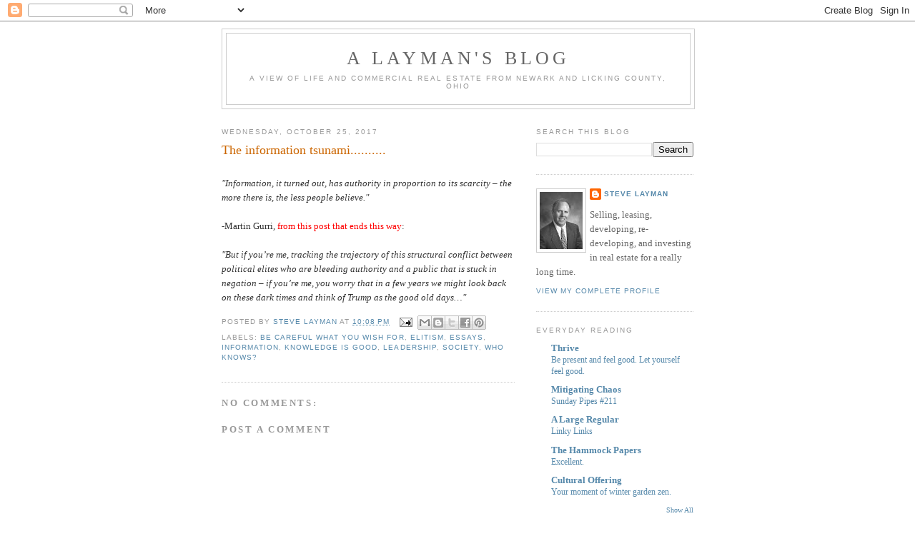

--- FILE ---
content_type: text/html; charset=UTF-8
request_url: http://andersonlayman.blogspot.com/2017/10/the-information-tsunami.html
body_size: 47693
content:
<!DOCTYPE html>
<html dir='ltr'>
<head>
<link href='https://www.blogger.com/static/v1/widgets/2944754296-widget_css_bundle.css' rel='stylesheet' type='text/css'/>
<meta content='text/html; charset=UTF-8' http-equiv='Content-Type'/>
<meta content='blogger' name='generator'/>
<link href='http://andersonlayman.blogspot.com/favicon.ico' rel='icon' type='image/x-icon'/>
<link href='http://andersonlayman.blogspot.com/2017/10/the-information-tsunami.html' rel='canonical'/>
<link rel="alternate" type="application/atom+xml" title="A Layman&#39;s Blog - Atom" href="http://andersonlayman.blogspot.com/feeds/posts/default" />
<link rel="alternate" type="application/rss+xml" title="A Layman&#39;s Blog - RSS" href="http://andersonlayman.blogspot.com/feeds/posts/default?alt=rss" />
<link rel="service.post" type="application/atom+xml" title="A Layman&#39;s Blog - Atom" href="https://www.blogger.com/feeds/1981700301462163976/posts/default" />

<link rel="alternate" type="application/atom+xml" title="A Layman&#39;s Blog - Atom" href="http://andersonlayman.blogspot.com/feeds/7145729342265457256/comments/default" />
<!--Can't find substitution for tag [blog.ieCssRetrofitLinks]-->
<meta content='http://andersonlayman.blogspot.com/2017/10/the-information-tsunami.html' property='og:url'/>
<meta content='The information tsunami..........' property='og:title'/>
<meta content=' &quot;Information, it turned out, has  authority  in proportion to its scarcity – the more there is, the less people believe.&quot;   - Martin Gurri,...' property='og:description'/>
<title>A Layman's Blog: The information tsunami..........</title>
<style id='page-skin-1' type='text/css'><!--
/*
-----------------------------------------------
Blogger Template Style
Name:     Minima
Date:     26 Feb 2004
Updated by: Blogger Team
----------------------------------------------- */
/* Use this with templates/template-twocol.html */
body {
background:#ffffff;
margin:0;
color:#333333;
font:x-small Georgia Serif;
font-size/* */:/**/small;
font-size: /**/small;
text-align: center;
}
a:link {
color:#5588aa;
text-decoration:none;
}
a:visited {
color:#999999;
text-decoration:none;
}
a:hover {
color:#cc6600;
text-decoration:underline;
}
a img {
border-width:0;
}
/* Header
-----------------------------------------------
*/
#header-wrapper {
width:660px;
margin:0 auto 10px;
border:1px solid #cccccc;
}
#header-inner {
background-position: center;
margin-left: auto;
margin-right: auto;
}
#header {
margin: 5px;
border: 1px solid #cccccc;
text-align: center;
color:#666666;
}
#header h1 {
margin:5px 5px 0;
padding:15px 20px .25em;
line-height:1.2em;
text-transform:uppercase;
letter-spacing:.2em;
font: normal normal 200% Georgia, Serif;
}
#header a {
color:#666666;
text-decoration:none;
}
#header a:hover {
color:#666666;
}
#header .description {
margin:0 5px 5px;
padding:0 20px 15px;
max-width:700px;
text-transform:uppercase;
letter-spacing:.2em;
line-height: 1.4em;
font: normal normal 78% 'Trebuchet MS', Trebuchet, Arial, Verdana, Sans-serif;
color: #999999;
}
#header img {
margin-left: auto;
margin-right: auto;
}
/* Outer-Wrapper
----------------------------------------------- */
#outer-wrapper {
width: 660px;
margin:0 auto;
padding:10px;
text-align:left;
font: normal normal 100% Georgia, Serif;
}
#main-wrapper {
width: 410px;
float: left;
word-wrap: break-word; /* fix for long text breaking sidebar float in IE */
overflow: hidden;     /* fix for long non-text content breaking IE sidebar float */
}
#sidebar-wrapper {
width: 220px;
float: right;
word-wrap: break-word; /* fix for long text breaking sidebar float in IE */
overflow: hidden;      /* fix for long non-text content breaking IE sidebar float */
}
/* Headings
----------------------------------------------- */
h2 {
margin:1.5em 0 .75em;
font:normal normal 78% 'Trebuchet MS',Trebuchet,Arial,Verdana,Sans-serif;
line-height: 1.4em;
text-transform:uppercase;
letter-spacing:.2em;
color:#999999;
}
/* Posts
-----------------------------------------------
*/
h2.date-header {
margin:1.5em 0 .5em;
}
.post {
margin:.5em 0 1.5em;
border-bottom:1px dotted #cccccc;
padding-bottom:1.5em;
}
.post h3 {
margin:.25em 0 0;
padding:0 0 4px;
font-size:140%;
font-weight:normal;
line-height:1.4em;
color:#cc6600;
}
.post h3 a, .post h3 a:visited, .post h3 strong {
display:block;
text-decoration:none;
color:#cc6600;
font-weight:normal;
}
.post h3 strong, .post h3 a:hover {
color:#333333;
}
.post-body {
margin:0 0 .75em;
line-height:1.6em;
}
.post-body blockquote {
line-height:1.3em;
}
.post-footer {
margin: .75em 0;
color:#999999;
text-transform:uppercase;
letter-spacing:.1em;
font: normal normal 78% 'Trebuchet MS', Trebuchet, Arial, Verdana, Sans-serif;
line-height: 1.4em;
}
.comment-link {
margin-left:.6em;
}
.post img, table.tr-caption-container {
padding:4px;
border:1px solid #cccccc;
}
.tr-caption-container img {
border: none;
padding: 0;
}
.post blockquote {
margin:1em 20px;
}
.post blockquote p {
margin:.75em 0;
}
/* Comments
----------------------------------------------- */
#comments h4 {
margin:1em 0;
font-weight: bold;
line-height: 1.4em;
text-transform:uppercase;
letter-spacing:.2em;
color: #999999;
}
#comments-block {
margin:1em 0 1.5em;
line-height:1.6em;
}
#comments-block .comment-author {
margin:.5em 0;
}
#comments-block .comment-body {
margin:.25em 0 0;
}
#comments-block .comment-footer {
margin:-.25em 0 2em;
line-height: 1.4em;
text-transform:uppercase;
letter-spacing:.1em;
}
#comments-block .comment-body p {
margin:0 0 .75em;
}
.deleted-comment {
font-style:italic;
color:gray;
}
#blog-pager-newer-link {
float: left;
}
#blog-pager-older-link {
float: right;
}
#blog-pager {
text-align: center;
}
.feed-links {
clear: both;
line-height: 2.5em;
}
/* Sidebar Content
----------------------------------------------- */
.sidebar {
color: #666666;
line-height: 1.5em;
}
.sidebar ul {
list-style:none;
margin:0 0 0;
padding:0 0 0;
}
.sidebar li {
margin:0;
padding-top:0;
padding-right:0;
padding-bottom:.25em;
padding-left:15px;
text-indent:-15px;
line-height:1.5em;
}
.sidebar .widget, .main .widget {
border-bottom:1px dotted #cccccc;
margin:0 0 1.5em;
padding:0 0 1.5em;
}
.main .Blog {
border-bottom-width: 0;
}
/* Profile
----------------------------------------------- */
.profile-img {
float: left;
margin-top: 0;
margin-right: 5px;
margin-bottom: 5px;
margin-left: 0;
padding: 4px;
border: 1px solid #cccccc;
}
.profile-data {
margin:0;
text-transform:uppercase;
letter-spacing:.1em;
font: normal normal 78% 'Trebuchet MS', Trebuchet, Arial, Verdana, Sans-serif;
color: #999999;
font-weight: bold;
line-height: 1.6em;
}
.profile-datablock {
margin:.5em 0 .5em;
}
.profile-textblock {
margin: 0.5em 0;
line-height: 1.6em;
}
.profile-link {
font: normal normal 78% 'Trebuchet MS', Trebuchet, Arial, Verdana, Sans-serif;
text-transform: uppercase;
letter-spacing: .1em;
}
/* Footer
----------------------------------------------- */
#footer {
width:660px;
clear:both;
margin:0 auto;
padding-top:15px;
line-height: 1.6em;
text-transform:uppercase;
letter-spacing:.1em;
text-align: center;
}

--></style>
<link href='https://www.blogger.com/dyn-css/authorization.css?targetBlogID=1981700301462163976&amp;zx=ee7f669b-310b-4bba-be76-c96872619c81' media='none' onload='if(media!=&#39;all&#39;)media=&#39;all&#39;' rel='stylesheet'/><noscript><link href='https://www.blogger.com/dyn-css/authorization.css?targetBlogID=1981700301462163976&amp;zx=ee7f669b-310b-4bba-be76-c96872619c81' rel='stylesheet'/></noscript>
<meta name='google-adsense-platform-account' content='ca-host-pub-1556223355139109'/>
<meta name='google-adsense-platform-domain' content='blogspot.com'/>

</head>
<body>
<div class='navbar section' id='navbar'><div class='widget Navbar' data-version='1' id='Navbar1'><script type="text/javascript">
    function setAttributeOnload(object, attribute, val) {
      if(window.addEventListener) {
        window.addEventListener('load',
          function(){ object[attribute] = val; }, false);
      } else {
        window.attachEvent('onload', function(){ object[attribute] = val; });
      }
    }
  </script>
<div id="navbar-iframe-container"></div>
<script type="text/javascript" src="https://apis.google.com/js/platform.js"></script>
<script type="text/javascript">
      gapi.load("gapi.iframes:gapi.iframes.style.bubble", function() {
        if (gapi.iframes && gapi.iframes.getContext) {
          gapi.iframes.getContext().openChild({
              url: 'https://www.blogger.com/navbar/1981700301462163976?po\x3d7145729342265457256\x26origin\x3dhttp://andersonlayman.blogspot.com',
              where: document.getElementById("navbar-iframe-container"),
              id: "navbar-iframe"
          });
        }
      });
    </script><script type="text/javascript">
(function() {
var script = document.createElement('script');
script.type = 'text/javascript';
script.src = '//pagead2.googlesyndication.com/pagead/js/google_top_exp.js';
var head = document.getElementsByTagName('head')[0];
if (head) {
head.appendChild(script);
}})();
</script>
</div></div>
<div id='outer-wrapper'><div id='wrap2'>
<!-- skip links for text browsers -->
<span id='skiplinks' style='display:none;'>
<a href='#main'>skip to main </a> |
      <a href='#sidebar'>skip to sidebar</a>
</span>
<div id='header-wrapper'>
<div class='header section' id='header'><div class='widget Header' data-version='1' id='Header1'>
<div id='header-inner'>
<div class='titlewrapper'>
<h1 class='title'>
<a href='http://andersonlayman.blogspot.com/'>
A Layman's Blog
</a>
</h1>
</div>
<div class='descriptionwrapper'>
<p class='description'><span>A view of life and commercial real estate from Newark and Licking County, Ohio</span></p>
</div>
</div>
</div></div>
</div>
<div id='content-wrapper'>
<div id='crosscol-wrapper' style='text-align:center'>
<div class='crosscol no-items section' id='crosscol'>
</div>
</div>
<div id='main-wrapper'>
<div class='main section' id='main'><div class='widget Blog' data-version='1' id='Blog1'>
<div class='blog-posts hfeed'>

          <div class="date-outer">
        
<h2 class='date-header'><span>Wednesday, October 25, 2017</span></h2>

          <div class="date-posts">
        
<div class='post-outer'>
<div class='post hentry uncustomized-post-template' itemprop='blogPost' itemscope='itemscope' itemtype='http://schema.org/BlogPosting'>
<meta content='1981700301462163976' itemprop='blogId'/>
<meta content='7145729342265457256' itemprop='postId'/>
<a name='7145729342265457256'></a>
<h3 class='post-title entry-title' itemprop='name'>
The information tsunami..........
</h3>
<div class='post-header'>
<div class='post-header-line-1'></div>
</div>
<div class='post-body entry-content' id='post-body-7145729342265457256' itemprop='description articleBody'>
<br />
<span style="font-family: inherit;"><i><span style="background-color: white; color: #333333;">"Information, it turned out, has&nbsp;</span><span style="background: rgb(255, 255, 255); border: 0px; color: #333333; margin: 0px; padding: 0px; vertical-align: baseline;">authority</span><span style="background-color: white; color: #333333;">&nbsp;in proportion to its scarcity &#8211; the more there is, the less people believe."</span></i></span><br />
<span style="font-family: inherit;"><i><span style="background-color: white; color: #333333;"><br /></span></i></span>
<span style="font-family: inherit;"><span style="background-color: white; color: #333333;"><i>-</i>Martin Gurri, </span><span style="background-color: white;"><span style="color: red;">f<a href="https://thefifthwave.wordpress.com/2017/10/24/my-talk-at-bard-democracy-in-dark-times-and-the-revolt-of-the-public/"><span style="color: red;">rom this post that ends this way</span></a></span><span style="color: #333333;">:</span></span></span><br />
<span style="font-family: inherit;"><span style="background-color: white; color: #333333;"><br /></span></span>
<span style="background-color: white;"><span style="font-family: inherit;"><i>"But if you&#8217;re me, tracking the trajectory of this structural conflict between political elites who are bleeding authority and a public that is stuck in negation &#8211; if you&#8217;re me, you worry that in a few years we might look back on these dark times and think of Trump as the good old days&#8230;"</i></span></span>
<div style='clear: both;'></div>
</div>
<div class='post-footer'>
<div class='post-footer-line post-footer-line-1'>
<span class='post-author vcard'>
Posted by
<span class='fn' itemprop='author' itemscope='itemscope' itemtype='http://schema.org/Person'>
<meta content='https://www.blogger.com/profile/08595258281958953869' itemprop='url'/>
<a class='g-profile' href='https://www.blogger.com/profile/08595258281958953869' rel='author' title='author profile'>
<span itemprop='name'>Steve Layman</span>
</a>
</span>
</span>
<span class='post-timestamp'>
at
<meta content='http://andersonlayman.blogspot.com/2017/10/the-information-tsunami.html' itemprop='url'/>
<a class='timestamp-link' href='http://andersonlayman.blogspot.com/2017/10/the-information-tsunami.html' rel='bookmark' title='permanent link'><abbr class='published' itemprop='datePublished' title='2017-10-25T22:08:00-04:00'>10:08&#8239;PM</abbr></a>
</span>
<span class='post-comment-link'>
</span>
<span class='post-icons'>
<span class='item-action'>
<a href='https://www.blogger.com/email-post/1981700301462163976/7145729342265457256' title='Email Post'>
<img alt='' class='icon-action' height='13' src='https://resources.blogblog.com/img/icon18_email.gif' width='18'/>
</a>
</span>
<span class='item-control blog-admin pid-147533079'>
<a href='https://www.blogger.com/post-edit.g?blogID=1981700301462163976&postID=7145729342265457256&from=pencil' title='Edit Post'>
<img alt='' class='icon-action' height='18' src='https://resources.blogblog.com/img/icon18_edit_allbkg.gif' width='18'/>
</a>
</span>
</span>
<div class='post-share-buttons goog-inline-block'>
<a class='goog-inline-block share-button sb-email' href='https://www.blogger.com/share-post.g?blogID=1981700301462163976&postID=7145729342265457256&target=email' target='_blank' title='Email This'><span class='share-button-link-text'>Email This</span></a><a class='goog-inline-block share-button sb-blog' href='https://www.blogger.com/share-post.g?blogID=1981700301462163976&postID=7145729342265457256&target=blog' onclick='window.open(this.href, "_blank", "height=270,width=475"); return false;' target='_blank' title='BlogThis!'><span class='share-button-link-text'>BlogThis!</span></a><a class='goog-inline-block share-button sb-twitter' href='https://www.blogger.com/share-post.g?blogID=1981700301462163976&postID=7145729342265457256&target=twitter' target='_blank' title='Share to X'><span class='share-button-link-text'>Share to X</span></a><a class='goog-inline-block share-button sb-facebook' href='https://www.blogger.com/share-post.g?blogID=1981700301462163976&postID=7145729342265457256&target=facebook' onclick='window.open(this.href, "_blank", "height=430,width=640"); return false;' target='_blank' title='Share to Facebook'><span class='share-button-link-text'>Share to Facebook</span></a><a class='goog-inline-block share-button sb-pinterest' href='https://www.blogger.com/share-post.g?blogID=1981700301462163976&postID=7145729342265457256&target=pinterest' target='_blank' title='Share to Pinterest'><span class='share-button-link-text'>Share to Pinterest</span></a>
</div>
</div>
<div class='post-footer-line post-footer-line-2'>
<span class='post-labels'>
Labels:
<a href='http://andersonlayman.blogspot.com/search/label/Be%20careful%20what%20you%20wish%20for' rel='tag'>Be careful what you wish for</a>,
<a href='http://andersonlayman.blogspot.com/search/label/elitism' rel='tag'>elitism</a>,
<a href='http://andersonlayman.blogspot.com/search/label/Essays' rel='tag'>Essays</a>,
<a href='http://andersonlayman.blogspot.com/search/label/Information' rel='tag'>Information</a>,
<a href='http://andersonlayman.blogspot.com/search/label/Knowledge%20is%20Good' rel='tag'>Knowledge is Good</a>,
<a href='http://andersonlayman.blogspot.com/search/label/Leadership' rel='tag'>Leadership</a>,
<a href='http://andersonlayman.blogspot.com/search/label/Society' rel='tag'>Society</a>,
<a href='http://andersonlayman.blogspot.com/search/label/Who%20knows%3F' rel='tag'>Who knows?</a>
</span>
</div>
<div class='post-footer-line post-footer-line-3'>
<span class='post-location'>
</span>
</div>
</div>
</div>
<div class='comments' id='comments'>
<a name='comments'></a>
<h4>No comments:</h4>
<div id='Blog1_comments-block-wrapper'>
<dl class='avatar-comment-indent' id='comments-block'>
</dl>
</div>
<p class='comment-footer'>
<div class='comment-form'>
<a name='comment-form'></a>
<h4 id='comment-post-message'>Post a Comment</h4>
<p>
</p>
<a href='https://www.blogger.com/comment/frame/1981700301462163976?po=7145729342265457256&hl=en&saa=85391&origin=http://andersonlayman.blogspot.com' id='comment-editor-src'></a>
<iframe allowtransparency='true' class='blogger-iframe-colorize blogger-comment-from-post' frameborder='0' height='410px' id='comment-editor' name='comment-editor' src='' width='100%'></iframe>
<script src='https://www.blogger.com/static/v1/jsbin/2830521187-comment_from_post_iframe.js' type='text/javascript'></script>
<script type='text/javascript'>
      BLOG_CMT_createIframe('https://www.blogger.com/rpc_relay.html');
    </script>
</div>
</p>
</div>
</div>

        </div></div>
      
</div>
<div class='blog-pager' id='blog-pager'>
<span id='blog-pager-newer-link'>
<a class='blog-pager-newer-link' href='http://andersonlayman.blogspot.com/2017/10/this-actually-makes-lot-of-sense.html' id='Blog1_blog-pager-newer-link' title='Newer Post'>Newer Post</a>
</span>
<span id='blog-pager-older-link'>
<a class='blog-pager-older-link' href='http://andersonlayman.blogspot.com/2017/10/needs.html' id='Blog1_blog-pager-older-link' title='Older Post'>Older Post</a>
</span>
<a class='home-link' href='http://andersonlayman.blogspot.com/'>Home</a>
</div>
<div class='clear'></div>
<div class='post-feeds'>
<div class='feed-links'>
Subscribe to:
<a class='feed-link' href='http://andersonlayman.blogspot.com/feeds/7145729342265457256/comments/default' target='_blank' type='application/atom+xml'>Post Comments (Atom)</a>
</div>
</div>
</div></div>
</div>
<div id='sidebar-wrapper'>
<div class='sidebar section' id='sidebar'><div class='widget BlogSearch' data-version='1' id='BlogSearch1'>
<h2 class='title'>Search This Blog</h2>
<div class='widget-content'>
<div id='BlogSearch1_form'>
<form action='http://andersonlayman.blogspot.com/search' class='gsc-search-box' target='_top'>
<table cellpadding='0' cellspacing='0' class='gsc-search-box'>
<tbody>
<tr>
<td class='gsc-input'>
<input autocomplete='off' class='gsc-input' name='q' size='10' title='search' type='text' value=''/>
</td>
<td class='gsc-search-button'>
<input class='gsc-search-button' title='search' type='submit' value='Search'/>
</td>
</tr>
</tbody>
</table>
</form>
</div>
</div>
<div class='clear'></div>
</div><div class='widget Profile' data-version='1' id='Profile1'>
<div class='widget-content'>
<a href='https://www.blogger.com/profile/08595258281958953869'><img alt='My photo' class='profile-img' height='80' src='//3.bp.blogspot.com/_UKzHApuyuD4/SyulYvTP0bI/AAAAAAAAAAg/iKCGKFLpMp8/S220-s80/Steve+Layman+bw.JPG' width='60'/></a>
<dl class='profile-datablock'>
<dt class='profile-data'>
<a class='profile-name-link g-profile' href='https://www.blogger.com/profile/08595258281958953869' rel='author' style='background-image: url(//www.blogger.com/img/logo-16.png);'>
Steve Layman
</a>
</dt>
<dd class='profile-textblock'>Selling, leasing, developing, re-developing, and investing in real estate for a really long time.</dd>
</dl>
<a class='profile-link' href='https://www.blogger.com/profile/08595258281958953869' rel='author'>View my complete profile</a>
<div class='clear'></div>
</div>
</div><div class='widget BlogList' data-version='1' id='BlogList3'>
<h2 class='title'>Everyday Reading</h2>
<div class='widget-content'>
<div class='blog-list-container' id='BlogList3_container'>
<ul id='BlogList3_blogs'>
<li style='display: block;'>
<div class='blog-icon'>
</div>
<div class='blog-content'>
<div class='blog-title'>
<a href='https://dk-thrive.tumblr.com/' target='_blank'>
Thrive</a>
</div>
<div class='item-content'>
<span class='item-title'>
<a href='https://www.tumblr.com/dk-thrive/806739430011518976' target='_blank'>
Be present and feel good. Let yourself feel good.
</a>
</span>
</div>
</div>
<div style='clear: both;'></div>
</li>
<li style='display: block;'>
<div class='blog-icon'>
</div>
<div class='blog-content'>
<div class='blog-title'>
<a href='https://mitigatingchaos.wordpress.com' target='_blank'>
Mitigating Chaos</a>
</div>
<div class='item-content'>
<span class='item-title'>
<a href='https://mitigatingchaos.wordpress.com/2026/01/25/sunday-pipes-211/' target='_blank'>
Sunday Pipes #211
</a>
</span>
</div>
</div>
<div style='clear: both;'></div>
</li>
<li style='display: block;'>
<div class='blog-icon'>
</div>
<div class='blog-content'>
<div class='blog-title'>
<a href='http://large-regular.blogspot.com/' target='_blank'>
A Large Regular</a>
</div>
<div class='item-content'>
<span class='item-title'>
<a href='http://large-regular.blogspot.com/2026/01/linky-links_25.html' target='_blank'>
Linky Links
</a>
</span>
</div>
</div>
<div style='clear: both;'></div>
</li>
<li style='display: block;'>
<div class='blog-icon'>
</div>
<div class='blog-content'>
<div class='blog-title'>
<a href='https://thehammockpapers.blogspot.com/' target='_blank'>
The Hammock Papers</a>
</div>
<div class='item-content'>
<span class='item-title'>
<a href='https://thehammockpapers.blogspot.com/2026/01/excellent_0538293255.html' target='_blank'>
Excellent.
</a>
</span>
</div>
</div>
<div style='clear: both;'></div>
</li>
<li style='display: block;'>
<div class='blog-icon'>
</div>
<div class='blog-content'>
<div class='blog-title'>
<a href='https://culturaloffering.tumblr.com/' target='_blank'>
Cultural Offering</a>
</div>
<div class='item-content'>
<span class='item-title'>
<a href='https://culturaloffering.tumblr.com/post/806726078104289280' target='_blank'>
Your moment of winter garden zen.
</a>
</span>
</div>
</div>
<div style='clear: both;'></div>
</li>
<li style='display: none;'>
<div class='blog-icon'>
</div>
<div class='blog-content'>
<div class='blog-title'>
<a href='http://www.execupundit.com/' target='_blank'>
Execupundit.com</a>
</div>
<div class='item-content'>
<span class='item-title'>
<a href='http://www.execupundit.com/2026/01/find-something-beautiful-today_0700802093.html' target='_blank'>
Find Something Beautiful Today
</a>
</span>
</div>
</div>
<div style='clear: both;'></div>
</li>
<li style='display: none;'>
<div class='blog-icon'>
</div>
<div class='blog-content'>
<div class='blog-title'>
<a href='https://huntergatherer21c.com/' target='_blank'>
Hunter Gatherer 21C</a>
</div>
<div class='item-content'>
<span class='item-title'>
<a href='http://HG21C.micro.blog/2026/01/25/simply-carrots.html' target='_blank'>
</a>
</span>
</div>
</div>
<div style='clear: both;'></div>
</li>
<li style='display: none;'>
<div class='blog-icon'>
</div>
<div class='blog-content'>
<div class='blog-title'>
<a href='https://davidkanigan.com' target='_blank'>
Lead.Learn.Live.</a>
</div>
<div class='item-content'>
<span class='item-title'>
<a href='https://davidkanigan.com/2026/01/18/puffins/' target='_blank'>
Puffins&#8230;
</a>
</span>
</div>
</div>
<div style='clear: both;'></div>
</li>
<li style='display: none;'>
<div class='blog-icon'>
</div>
<div class='blog-content'>
<div class='blog-title'>
<a href='https://seths.blog' target='_blank'>
Seth's Blog</a>
</div>
<div class='item-content'>
<span class='item-title'>
<a href='https://seths.blog/2023/09/the-paradox-of-insular-language/' target='_blank'>
The paradox of insular language
</a>
</span>
</div>
</div>
<div style='clear: both;'></div>
</li>
<li style='display: none;'>
<div class='blog-icon'>
</div>
<div class='blog-content'>
<div class='blog-title'>
<a href='https://blog.strategicedge.co.uk/' target='_blank'>
Nicholas Bate</a>
</div>
<div class='item-content'>
<span class='item-title'>
<a href='https://blog.strategicedge.co.uk/2023/09/the-most-powerful-productivity-tips-65.html' target='_blank'>
The Most Powerful Productivity Tips, 65
</a>
</span>
</div>
</div>
<div style='clear: both;'></div>
</li>
<li style='display: none;'>
<div class='blog-icon'>
</div>
<div class='blog-content'>
<div class='blog-title'>
<a href='https://www.newmarksdoor.com/mainblog/' target='_blank'>
Newmark's Door</a>
</div>
<div class='item-content'>
<span class='item-title'>
<a href='https://feeds.feedblitz.com/~/792513971/0/newmarkblog~The-Thales-Way-The-Book-That-Can-Save-American-Education.html' target='_blank'>
"The Thales Way: The Book That Can Save American Education"
</a>
</span>
</div>
</div>
<div style='clear: both;'></div>
</li>
</ul>
<div class='show-option'>
<span id='BlogList3_show-n' style='display: none;'>
<a href='javascript:void(0)' onclick='return false;'>
Show 5
</a>
</span>
<span id='BlogList3_show-all' style='margin-left: 5px;'>
<a href='javascript:void(0)' onclick='return false;'>
Show All
</a>
</span>
</div>
<div class='clear'></div>
</div>
</div>
</div><div class='widget BlogList' data-version='1' id='BlogList1'>
<h2 class='title'>My Blog List</h2>
<div class='widget-content'>
<div class='blog-list-container' id='BlogList1_container'>
<ul id='BlogList1_blogs'>
<li style='display: block;'>
<div class='blog-icon'>
</div>
<div class='blog-content'>
<div class='blog-title'>
<a href='https://tonyisola.com/' target='_blank'>
A Teachable Moment</a>
</div>
<div class='item-content'>
<div class='item-time'>
1 day ago
</div>
</div>
</div>
<div style='clear: both;'></div>
</li>
<li style='display: block;'>
<div class='blog-icon'>
</div>
<div class='blog-content'>
<div class='blog-title'>
<a href='https://awealthofcommonsense.com' target='_blank'>
A Wealth of Common Sense</a>
</div>
<div class='item-content'>
<div class='item-time'>
6 hours ago
</div>
</div>
</div>
<div style='clear: both;'></div>
</li>
<li style='display: block;'>
<div class='blog-icon'>
</div>
<div class='blog-content'>
<div class='blog-title'>
<a href='https://abnormalreturns.com' target='_blank'>
Abnormal Returns</a>
</div>
<div class='item-content'>
<div class='item-time'>
5 hours ago
</div>
</div>
</div>
<div style='clear: both;'></div>
</li>
<li style='display: block;'>
<div class='blog-icon'>
</div>
<div class='blog-content'>
<div class='blog-title'>
<a href='https://accordingtohoyt.com' target='_blank'>
According To Hoyt</a>
</div>
<div class='item-content'>
<div class='item-time'>
55 minutes ago
</div>
</div>
</div>
<div style='clear: both;'></div>
</li>
<li style='display: block;'>
<div class='blog-icon'>
</div>
<div class='blog-content'>
<div class='blog-title'>
<a href='http://www.aei.org' target='_blank'>
AEIdeas</a>
</div>
<div class='item-content'>
<div class='item-time'>
6 years ago
</div>
</div>
</div>
<div style='clear: both;'></div>
</li>
<li style='display: block;'>
<div class='blog-icon'>
</div>
<div class='blog-content'>
<div class='blog-title'>
<a href='https://allchannels.blogspot.com/' target='_blank'>
Alive On All Channels</a>
</div>
<div class='item-content'>
<div class='item-time'>
59 minutes ago
</div>
</div>
</div>
<div style='clear: both;'></div>
</li>
<li style='display: block;'>
<div class='blog-icon'>
</div>
<div class='blog-content'>
<div class='blog-title'>
<a href='http://althouse.blogspot.com/' target='_blank'>
Althouse</a>
</div>
<div class='item-content'>
<div class='item-time'>
4 hours ago
</div>
</div>
</div>
<div style='clear: both;'></div>
</li>
<li style='display: block;'>
<div class='blog-icon'>
</div>
<div class='blog-content'>
<div class='blog-title'>
<a href='https://anniemueller.com' target='_blank'>
annie mueller</a>
</div>
<div class='item-content'>
<div class='item-time'>
3 weeks ago
</div>
</div>
</div>
<div style='clear: both;'></div>
</li>
<li style='display: block;'>
<div class='blog-icon'>
</div>
<div class='blog-content'>
<div class='blog-title'>
<a href='https://halfhearteddude.com' target='_blank'>
Any Major Dude With Half A Heart</a>
</div>
<div class='item-content'>
<div class='item-time'>
3 days ago
</div>
</div>
</div>
<div style='clear: both;'></div>
</li>
<li style='display: block;'>
<div class='blog-icon'>
</div>
<div class='blog-content'>
<div class='blog-title'>
<a href='https://poulwebb.blogspot.com/' target='_blank'>
ART & ARTISTS</a>
</div>
<div class='item-content'>
<div class='item-time'>
2 days ago
</div>
</div>
</div>
<div style='clear: both;'></div>
</li>
<li style='display: none;'>
<div class='blog-icon'>
</div>
<div class='blog-content'>
<div class='blog-title'>
<a href='http://www.aldaily.com/rss/rss.xml' target='_blank'>
Arts & Letters Daily - ideas, criticism, debate</a>
</div>
<div class='item-content'>
<div class='item-time'>
<!--Can't find substitution for tag [item.timePeriodSinceLastUpdate]-->
</div>
</div>
</div>
<div style='clear: both;'></div>
</li>
<li style='display: none;'>
<div class='blog-icon'>
</div>
<div class='blog-content'>
<div class='blog-title'>
<a href='http://antwrp.gsfc.nasa.gov/apod/astropix.html' target='_blank'>
Astronomy Picture of the Day</a>
</div>
<div class='item-content'>
<div class='item-time'>
<!--Can't find substitution for tag [item.timePeriodSinceLastUpdate]-->
</div>
</div>
</div>
<div style='clear: both;'></div>
</li>
<li style='display: none;'>
<div class='blog-icon'>
</div>
<div class='blog-content'>
<div class='blog-title'>
<a href='https://austinkleon.com' target='_blank'>
Austin Kleon</a>
</div>
<div class='item-content'>
<div class='item-time'>
4 days ago
</div>
</div>
</div>
<div style='clear: both;'></div>
</li>
<li style='display: none;'>
<div class='blog-icon'>
</div>
<div class='blog-content'>
<div class='blog-title'>
<a href='https://www.bankers-anonymous.com/' target='_blank'>
Bankers Anonymous</a>
</div>
<div class='item-content'>
<div class='item-time'>
1 year ago
</div>
</div>
</div>
<div style='clear: both;'></div>
</li>
<li style='display: none;'>
<div class='blog-icon'>
</div>
<div class='blog-content'>
<div class='blog-title'>
<a href='https://www.bakadesuyo.com' target='_blank'>
Barking up the wrong tree</a>
</div>
<div class='item-content'>
<div class='item-time'>
7 years ago
</div>
</div>
</div>
<div style='clear: both;'></div>
</li>
<li style='display: none;'>
<div class='blog-icon'>
</div>
<div class='blog-content'>
<div class='blog-title'>
<a href='https://casnocha.com' target='_blank'>
Ben Casnocha: The Blog</a>
</div>
<div class='item-content'>
<div class='item-time'>
2 weeks ago
</div>
</div>
</div>
<div style='clear: both;'></div>
</li>
<li style='display: none;'>
<div class='blog-icon'>
</div>
<div class='blog-content'>
<div class='blog-title'>
<a href='https://bilbosrandomthoughts.blogspot.com/' target='_blank'>
Bilbo's Random Thought Collection</a>
</div>
<div class='item-content'>
<div class='item-time'>
11 hours ago
</div>
</div>
</div>
<div style='clear: both;'></div>
</li>
<li style='display: none;'>
<div class='blog-icon'>
</div>
<div class='blog-content'>
<div class='blog-title'>
<a href='https://bitsandpieces.us' target='_blank'>
Bits and Pieces</a>
</div>
<div class='item-content'>
<div class='item-time'>
2 hours ago
</div>
</div>
</div>
<div style='clear: both;'></div>
</li>
<li style='display: none;'>
<div class='blog-icon'>
</div>
<div class='blog-content'>
<div class='blog-title'>
<a href='http://www.humbledollar.com/blog/' target='_blank'>
Blog - HumbleDollar</a>
</div>
<div class='item-content'>
<div class='item-time'>
<!--Can't find substitution for tag [item.timePeriodSinceLastUpdate]-->
</div>
</div>
</div>
<div style='clear: both;'></div>
</li>
<li style='display: none;'>
<div class='blog-icon'>
</div>
<div class='blog-content'>
<div class='blog-title'>
<a href='https://nostalgicamerica.tumblr.com/' target='_blank'>
Born Too Late</a>
</div>
<div class='item-content'>
<div class='item-time'>
2 hours ago
</div>
</div>
</div>
<div style='clear: both;'></div>
</li>
<li style='display: none;'>
<div class='blog-icon'>
</div>
<div class='blog-content'>
<div class='blog-title'>
<a href='https://www.themarginalian.org' target='_blank'>
Brain Pickings</a>
</div>
<div class='item-content'>
<div class='item-time'>
1 day ago
</div>
</div>
</div>
<div style='clear: both;'></div>
</li>
<li style='display: none;'>
<div class='blog-icon'>
</div>
<div class='blog-content'>
<div class='blog-title'>
<a href='//www.ftportfolios.com/Retail/Research/Subscription.aspx' target='_blank'>
Brian Wesbury</a>
</div>
<div class='item-content'>
<div class='item-time'>
3 days ago
</div>
</div>
</div>
<div style='clear: both;'></div>
</li>
<li style='display: none;'>
<div class='blog-icon'>
</div>
<div class='blog-content'>
<div class='blog-title'>
<a href='https://burningpine.com/' target='_blank'>
Burning Pine</a>
</div>
<div class='item-content'>
<div class='item-time'>
2 weeks ago
</div>
</div>
</div>
<div style='clear: both;'></div>
</li>
<li style='display: none;'>
<div class='blog-icon'>
</div>
<div class='blog-content'>
<div class='blog-title'>
<a href='https://qaspire.com' target='_blank'>
By Tanmay Vora</a>
</div>
<div class='item-content'>
<div class='item-time'>
10 months ago
</div>
</div>
</div>
<div style='clear: both;'></div>
</li>
<li style='display: none;'>
<div class='blog-icon'>
</div>
<div class='blog-content'>
<div class='blog-title'>
<a href='https://cafehayek.com/' target='_blank'>
Cafe HayekCafe Hayek - where orders emerge - Article Feed</a>
</div>
<div class='item-content'>
<div class='item-time'>
2 years ago
</div>
</div>
</div>
<div style='clear: both;'></div>
</li>
<li style='display: none;'>
<div class='blog-icon'>
</div>
<div class='blog-content'>
<div class='blog-title'>
<a href='http://scottgrannis.blogspot.com/' target='_blank'>
Calafia Beach Pundit</a>
</div>
<div class='item-content'>
<div class='item-time'>
3 weeks ago
</div>
</div>
</div>
<div style='clear: both;'></div>
</li>
<li style='display: none;'>
<div class='blog-icon'>
</div>
<div class='blog-content'>
<div class='blog-title'>
<a href='http://www.calculatedriskblog.com/' target='_blank'>
Calculated Risk</a>
</div>
<div class='item-content'>
<div class='item-time'>
1 week ago
</div>
</div>
</div>
<div style='clear: both;'></div>
</li>
<li style='display: none;'>
<div class='blog-icon'>
</div>
<div class='blog-content'>
<div class='blog-title'>
<a href='https://chasejarvis.com/' target='_blank'>
Chase Jarvis Blog</a>
</div>
<div class='item-content'>
<div class='item-time'>
1 day ago
</div>
</div>
</div>
<div style='clear: both;'></div>
</li>
<li style='display: none;'>
<div class='blog-icon'>
</div>
<div class='blog-content'>
<div class='blog-title'>
<a href='https://citizenfreepress.com' target='_blank'>
CITIZEN FREE PRESS</a>
</div>
<div class='item-content'>
<div class='item-time'>
3 hours ago
</div>
</div>
</div>
<div style='clear: both;'></div>
</li>
<li style='display: none;'>
<div class='blog-icon'>
</div>
<div class='blog-content'>
<div class='blog-title'>
<a href='http://www.city-journal.org' target='_blank'>
City Journal</a>
</div>
<div class='item-content'>
<div class='item-time'>
8 years ago
</div>
</div>
</div>
<div style='clear: both;'></div>
</li>
<li style='display: none;'>
<div class='blog-icon'>
</div>
<div class='blog-content'>
<div class='blog-title'>
<a href='https://collabfund.com' target='_blank'>
Collaborative Fund</a>
</div>
<div class='item-content'>
<div class='item-time'>
1 week ago
</div>
</div>
</div>
<div style='clear: both;'></div>
</li>
<li style='display: none;'>
<div class='blog-icon'>
</div>
<div class='blog-content'>
<div class='blog-title'>
<a href='https://www.commonplace.org' target='_blank'>
Commonplace</a>
</div>
<div class='item-content'>
<div class='item-time'>
1 day ago
</div>
</div>
</div>
<div style='clear: both;'></div>
</li>
<li style='display: none;'>
<div class='blog-icon'>
</div>
<div class='blog-content'>
<div class='blog-title'>
<a href='https://coyoteblog.com' target='_blank'>
Coyote Blog</a>
</div>
<div class='item-content'>
<div class='item-time'>
1 week ago
</div>
</div>
</div>
<div style='clear: both;'></div>
</li>
<li style='display: none;'>
<div class='blog-icon'>
</div>
<div class='blog-content'>
<div class='blog-title'>
<a href='http://dailyexhaust.com/atom.xml' target='_blank'>
Daily Exhaust</a>
</div>
<div class='item-content'>
<div class='item-time'>
<!--Can't find substitution for tag [item.timePeriodSinceLastUpdate]-->
</div>
</div>
</div>
<div style='clear: both;'></div>
</li>
<li style='display: none;'>
<div class='blog-icon'>
</div>
<div class='blog-content'>
<div class='blog-title'>
<a href='https://dannygregorysblog.com' target='_blank'>
Danny Gregory</a>
</div>
<div class='item-content'>
<div class='item-time'>
5 years ago
</div>
</div>
</div>
<div style='clear: both;'></div>
</li>
<li style='display: none;'>
<div class='blog-icon'>
</div>
<div class='blog-content'>
<div class='blog-title'>
<a href='https://www.davidwarrenonline.com' target='_blank'>
Essays in Idleness</a>
</div>
<div class='item-content'>
<div class='item-time'>
1 day ago
</div>
</div>
</div>
<div style='clear: both;'></div>
</li>
<li style='display: none;'>
<div class='blog-icon'>
</div>
<div class='blog-content'>
<div class='blog-title'>
<a href='https://www.wimp.com/' target='_blank'>
Family Friendly Content | Wimp.com</a>
</div>
<div class='item-content'>
<div class='item-time'>
6 hours ago
</div>
</div>
</div>
<div style='clear: both;'></div>
</li>
<li style='display: none;'>
<div class='blog-icon'>
</div>
<div class='blog-content'>
<div class='blog-title'>
<a href='https://fs.blog/' target='_blank'>
Farnam Street</a>
</div>
<div class='item-content'>
<div class='item-time'>
3 days ago
</div>
</div>
</div>
<div style='clear: both;'></div>
</li>
<li style='display: none;'>
<div class='blog-icon'>
</div>
<div class='blog-content'>
<div class='blog-title'>
<a href='https://aiiaiiiyo.com/' target='_blank'>
Foodporn, historyporn, earthporn</a>
</div>
<div class='item-content'>
<div class='item-time'>
2 years ago
</div>
</div>
</div>
<div style='clear: both;'></div>
</li>
<li style='display: none;'>
<div class='blog-icon'>
</div>
<div class='blog-content'>
<div class='blog-title'>
<a href='https://foreignpolicy.com' target='_blank'>
Foreign Policy</a>
</div>
<div class='item-content'>
<div class='item-time'>
1 day ago
</div>
</div>
</div>
<div style='clear: both;'></div>
</li>
<li style='display: none;'>
<div class='blog-icon'>
</div>
<div class='blog-content'>
<div class='blog-title'>
<a href='https://fredoneverything.org' target='_blank'>
Fred On Everything | Scurrilous Commentary by Fred Reed</a>
</div>
<div class='item-content'>
<div class='item-time'>
3 months ago
</div>
</div>
</div>
<div style='clear: both;'></div>
</li>
<li style='display: none;'>
<div class='blog-icon'>
</div>
<div class='blog-content'>
<div class='blog-title'>
<a href='https://fredrikdeboer.com' target='_blank'>
Fredrik deBoer</a>
</div>
<div class='item-content'>
<div class='item-time'>
4 years ago
</div>
</div>
</div>
<div style='clear: both;'></div>
</li>
<li style='display: none;'>
<div class='blog-icon'>
</div>
<div class='blog-content'>
<div class='blog-title'>
<a href='https://futurelawyer.typepad.com/futurelawyer/' target='_blank'>
Futurelawyer</a>
</div>
<div class='item-content'>
<div class='item-time'>
9 months ago
</div>
</div>
</div>
<div style='clear: both;'></div>
</li>
<li style='display: none;'>
<div class='blog-icon'>
</div>
<div class='blog-content'>
<div class='blog-title'>
<a href='' target='_blank'>
Gapingvoid</a>
</div>
<div class='item-content'>
<div class='item-time'>
6 days ago
</div>
</div>
</div>
<div style='clear: both;'></div>
</li>
<li style='display: none;'>
<div class='blog-icon'>
</div>
<div class='blog-content'>
<div class='blog-title'>
<a href='http://gregmankiw.blogspot.com/' target='_blank'>
Greg Mankiw's Blog</a>
</div>
<div class='item-content'>
<div class='item-time'>
3 days ago
</div>
</div>
</div>
<div style='clear: both;'></div>
</li>
<li style='display: none;'>
<div class='blog-icon'>
</div>
<div class='blog-content'>
<div class='blog-title'>
<a href='http://www.gutenberg.org/wiki/Special:RecentChanges' target='_blank'>
Gutenberg  - Recent changes [en]</a>
</div>
<div class='item-content'>
<div class='item-time'>
5 years ago
</div>
</div>
</div>
<div style='clear: both;'></div>
</li>
<li style='display: none;'>
<div class='blog-icon'>
</div>
<div class='blog-content'>
<div class='blog-title'>
<a href='http://stuartschneiderman.blogspot.com/' target='_blank'>
Had Enough Therapy?</a>
</div>
<div class='item-content'>
<div class='item-time'>
6 months ago
</div>
</div>
</div>
<div style='clear: both;'></div>
</li>
<li style='display: none;'>
<div class='blog-icon'>
</div>
<div class='blog-content'>
<div class='blog-title'>
<a href='https://headbutler.com' target='_blank'>
Head Butler</a>
</div>
<div class='item-content'>
<div class='item-time'>
9 months ago
</div>
</div>
</div>
<div style='clear: both;'></div>
</li>
<li style='display: none;'>
<div class='blog-icon'>
</div>
<div class='blog-content'>
<div class='blog-title'>
<a href='https://headlikeanorange.tumblr.com/' target='_blank'>
Head Like an Orange</a>
</div>
<div class='item-content'>
<div class='item-time'>
6 years ago
</div>
</div>
</div>
<div style='clear: both;'></div>
</li>
<li style='display: none;'>
<div class='blog-icon'>
</div>
<div class='blog-content'>
<div class='blog-title'>
<a href='https://healthy-skeptic.com' target='_blank'>
Healthy Skeptic</a>
</div>
<div class='item-content'>
<div class='item-time'>
8 hours ago
</div>
</div>
</div>
<div style='clear: both;'></div>
</li>
<li style='display: none;'>
<div class='blog-icon'>
</div>
<div class='blog-content'>
<div class='blog-title'>
<a href='https://www.hillfaith.org/' target='_blank'>
HillFaith Story</a>
</div>
<div class='item-content'>
<div class='item-time'>
10 hours ago
</div>
</div>
</div>
<div style='clear: both;'></div>
</li>
<li style='display: none;'>
<div class='blog-icon'>
</div>
<div class='blog-content'>
<div class='blog-title'>
<a href='https://helpingthingsgrow.tumblr.com/' target='_blank'>
Hopeleslie</a>
</div>
<div class='item-content'>
<div class='item-time'>
2 days ago
</div>
</div>
</div>
<div style='clear: both;'></div>
</li>
<li style='display: none;'>
<div class='blog-icon'>
</div>
<div class='blog-content'>
<div class='blog-title'>
<a href='https://juliansummerhayes.tumblr.com/' target='_blank'>
how did it get like this?</a>
</div>
<div class='item-content'>
<div class='item-time'>
5 hours ago
</div>
</div>
</div>
<div style='clear: both;'></div>
</li>
<li style='display: none;'>
<div class='blog-icon'>
</div>
<div class='blog-content'>
<div class='blog-title'>
<a href='http://www.gooddiggin.com/-ramblings--smiles' target='_blank'>
http://www.gooddiggin.com/-ramblings--smiles</a>
</div>
<div class='item-content'>
<div class='item-time'>
<!--Can't find substitution for tag [item.timePeriodSinceLastUpdate]-->
</div>
</div>
</div>
<div style='clear: both;'></div>
</li>
<li style='display: none;'>
<div class='blog-icon'>
</div>
<div class='blog-content'>
<div class='blog-title'>
<a href='https://lileks.com/index.html' target='_blank'>
https://lileks.com/index.html</a>
</div>
<div class='item-content'>
<div class='item-time'>
<!--Can't find substitution for tag [item.timePeriodSinceLastUpdate]-->
</div>
</div>
</div>
<div style='clear: both;'></div>
</li>
<li style='display: none;'>
<div class='blog-icon'>
</div>
<div class='blog-content'>
<div class='blog-title'>
<a href='https://mintzberg.org/blog' target='_blank'>
https://mintzberg.org/blog</a>
</div>
<div class='item-content'>
<div class='item-time'>
<!--Can't find substitution for tag [item.timePeriodSinceLastUpdate]-->
</div>
</div>
</div>
<div style='clear: both;'></div>
</li>
<li style='display: none;'>
<div class='blog-icon'>
</div>
<div class='blog-content'>
<div class='blog-title'>
<a href='https://twitter.com/davidpgoldman' target='_blank'>
https://twitter.com/davidpgoldman</a>
</div>
<div class='item-content'>
<div class='item-time'>
<!--Can't find substitution for tag [item.timePeriodSinceLastUpdate]-->
</div>
</div>
</div>
<div style='clear: both;'></div>
</li>
<li style='display: none;'>
<div class='blog-icon'>
</div>
<div class='blog-content'>
<div class='blog-title'>
<a href='https://twitter.com/gerardtbaker' target='_blank'>
https://twitter.com/gerardtbaker</a>
</div>
<div class='item-content'>
<div class='item-time'>
<!--Can't find substitution for tag [item.timePeriodSinceLastUpdate]-->
</div>
</div>
</div>
<div style='clear: both;'></div>
</li>
<li style='display: none;'>
<div class='blog-icon'>
</div>
<div class='blog-content'>
<div class='blog-title'>
<a href='https://twitter.com/Jack_Raines' target='_blank'>
https://twitter.com/Jack_Raines</a>
</div>
<div class='item-content'>
<div class='item-time'>
<!--Can't find substitution for tag [item.timePeriodSinceLastUpdate]-->
</div>
</div>
</div>
<div style='clear: both;'></div>
</li>
<li style='display: none;'>
<div class='blog-icon'>
</div>
<div class='blog-content'>
<div class='blog-title'>
<a href='https://twitter.com/JamesClear' target='_blank'>
https://twitter.com/JamesClear</a>
</div>
<div class='item-content'>
<div class='item-time'>
<!--Can't find substitution for tag [item.timePeriodSinceLastUpdate]-->
</div>
</div>
</div>
<div style='clear: both;'></div>
</li>
<li style='display: none;'>
<div class='blog-icon'>
</div>
<div class='blog-content'>
<div class='blog-title'>
<a href='https://twitter.com/PeterMallouk' target='_blank'>
https://twitter.com/PeterMallouk</a>
</div>
<div class='item-content'>
<div class='item-time'>
<!--Can't find substitution for tag [item.timePeriodSinceLastUpdate]-->
</div>
</div>
</div>
<div style='clear: both;'></div>
</li>
<li style='display: none;'>
<div class='blog-icon'>
</div>
<div class='blog-content'>
<div class='blog-title'>
<a href='https://twitter.com/PhilOfLife_' target='_blank'>
https://twitter.com/PhilOfLife_</a>
</div>
<div class='item-content'>
<div class='item-time'>
<!--Can't find substitution for tag [item.timePeriodSinceLastUpdate]-->
</div>
</div>
</div>
<div style='clear: both;'></div>
</li>
<li style='display: none;'>
<div class='blog-icon'>
</div>
<div class='blog-content'>
<div class='blog-title'>
<a href='https://twitter.com/wrathofgnon' target='_blank'>
https://twitter.com/wrathofgnon</a>
</div>
<div class='item-content'>
<div class='item-time'>
<!--Can't find substitution for tag [item.timePeriodSinceLastUpdate]-->
</div>
</div>
</div>
<div style='clear: both;'></div>
</li>
<li style='display: none;'>
<div class='blog-icon'>
</div>
<div class='blog-content'>
<div class='blog-title'>
<a href='https://www.firstthings.com/' target='_blank'>
https://www.firstthings.com/</a>
</div>
<div class='item-content'>
<div class='item-time'>
<!--Can't find substitution for tag [item.timePeriodSinceLastUpdate]-->
</div>
</div>
</div>
<div style='clear: both;'></div>
</li>
<li style='display: none;'>
<div class='blog-icon'>
</div>
<div class='blog-content'>
<div class='blog-title'>
<a href='https://www.youngmoney.co/' target='_blank'>
https://www.youngmoney.co/</a>
</div>
<div class='item-content'>
<div class='item-time'>
<!--Can't find substitution for tag [item.timePeriodSinceLastUpdate]-->
</div>
</div>
</div>
<div style='clear: both;'></div>
</li>
<li style='display: none;'>
<div class='blog-icon'>
</div>
<div class='blog-content'>
<div class='blog-title'>
<a href='https://x.com/GRITCULT' target='_blank'>
https://x.com/GRITCULT</a>
</div>
<div class='item-content'>
<div class='item-time'>
<!--Can't find substitution for tag [item.timePeriodSinceLastUpdate]-->
</div>
</div>
</div>
<div style='clear: both;'></div>
</li>
<li style='display: none;'>
<div class='blog-icon'>
</div>
<div class='blog-content'>
<div class='blog-title'>
<a href='https://x.com/readswithravi' target='_blank'>
https://x.com/readswithravi</a>
</div>
<div class='item-content'>
<div class='item-time'>
<!--Can't find substitution for tag [item.timePeriodSinceLastUpdate]-->
</div>
</div>
</div>
<div style='clear: both;'></div>
</li>
<li style='display: none;'>
<div class='blog-icon'>
</div>
<div class='blog-content'>
<div class='blog-title'>
<a href='https://x.com/SahilBloom' target='_blank'>
https://x.com/SahilBloom</a>
</div>
<div class='item-content'>
<div class='item-time'>
<!--Can't find substitution for tag [item.timePeriodSinceLastUpdate]-->
</div>
</div>
</div>
<div style='clear: both;'></div>
</li>
<li style='display: none;'>
<div class='blog-icon'>
</div>
<div class='blog-content'>
<div class='blog-title'>
<a href='https://serpentinesheldonserpentine.tumblr.com/' target='_blank'>
In With The In Crowd</a>
</div>
<div class='item-content'>
<div class='item-time'>
2 hours ago
</div>
</div>
</div>
<div style='clear: both;'></div>
</li>
<li style='display: none;'>
<div class='blog-icon'>
</div>
<div class='blog-content'>
<div class='blog-title'>
<a href='https://thisisindexed.com/' target='_blank'>
Indexed</a>
</div>
<div class='item-content'>
<div class='item-time'>
2 weeks ago
</div>
</div>
</div>
<div style='clear: both;'></div>
</li>
<li style='display: none;'>
<div class='blog-icon'>
</div>
<div class='blog-content'>
<div class='blog-title'>
<a href='https://instapundit.com' target='_blank'>
Instapundit</a>
</div>
<div class='item-content'>
<div class='item-time'>
1 year ago
</div>
</div>
</div>
<div style='clear: both;'></div>
</li>
<li style='display: none;'>
<div class='blog-icon'>
</div>
<div class='blog-content'>
<div class='blog-title'>
<a href='https://www.understandingwar.org' target='_blank'>
Institute for the Study of War</a>
</div>
<div class='item-content'>
<div class='item-time'>
2 years ago
</div>
</div>
</div>
<div style='clear: both;'></div>
</li>
<li style='display: none;'>
<div class='blog-icon'>
</div>
<div class='blog-content'>
<div class='blog-title'>
<a href='https://intellectualtakeout.org' target='_blank'>
Intellectual Takeout Feed</a>
</div>
<div class='item-content'>
<div class='item-time'>
3 years ago
</div>
</div>
</div>
<div style='clear: both;'></div>
</li>
<li style='display: none;'>
<div class='blog-icon'>
</div>
<div class='blog-content'>
<div class='blog-title'>
<a href='https://danieljmitchell.wordpress.com' target='_blank'>
International Liberty</a>
</div>
<div class='item-content'>
<div class='item-time'>
4 hours ago
</div>
</div>
</div>
<div style='clear: both;'></div>
</li>
<li style='display: none;'>
<div class='blog-icon'>
</div>
<div class='blog-content'>
<div class='blog-title'>
<a href='http://jetboyandskip.blogspot.com/' target='_blank'>
Jetboy</a>
</div>
<div class='item-content'>
<div class='item-time'>
5 years ago
</div>
</div>
</div>
<div style='clear: both;'></div>
</li>
<li style='display: none;'>
<div class='blog-icon'>
</div>
<div class='blog-content'>
<div class='blog-title'>
<a href='https://joelhirst.blog' target='_blank'>
Joel D. Hirst's Blog</a>
</div>
<div class='item-content'>
<div class='item-time'>
6 months ago
</div>
</div>
</div>
<div style='clear: both;'></div>
</li>
<li style='display: none;'>
<div class='blog-icon'>
</div>
<div class='blog-content'>
<div class='blog-title'>
<a href='http://www.joelkotkin.com' target='_blank'>
Joel Kotkin</a>
</div>
<div class='item-content'>
<div class='item-time'>
8 years ago
</div>
</div>
</div>
<div style='clear: both;'></div>
</li>
<li style='display: none;'>
<div class='blog-icon'>
</div>
<div class='blog-content'>
<div class='blog-title'>
<a href='http://www.johncoxart.com/' target='_blank'>
John Cox Art</a>
</div>
<div class='item-content'>
<div class='item-time'>
6 years ago
</div>
</div>
</div>
<div style='clear: both;'></div>
</li>
<li style='display: none;'>
<div class='blog-icon'>
</div>
<div class='blog-content'>
<div class='blog-title'>
<a href='https://www.johnkay.com' target='_blank'>
John Kay</a>
</div>
<div class='item-content'>
<div class='item-time'>
3 weeks ago
</div>
</div>
</div>
<div style='clear: both;'></div>
</li>
<li style='display: none;'>
<div class='blog-icon'>
</div>
<div class='blog-content'>
<div class='blog-title'>
<a href='https://journalofanobody.tumblr.com/' target='_blank'>
Journal of a Nobody</a>
</div>
<div class='item-content'>
<div class='item-time'>
3 hours ago
</div>
</div>
</div>
<div style='clear: both;'></div>
</li>
<li style='display: none;'>
<div class='blog-icon'>
</div>
<div class='blog-content'>
<div class='blog-title'>
<a href='https://justthenews.com/' target='_blank'>
Just The News - Not The Noise</a>
</div>
<div class='item-content'>
<div class='item-time'>
13 hours ago
</div>
</div>
</div>
<div style='clear: both;'></div>
</li>
<li style='display: none;'>
<div class='blog-icon'>
</div>
<div class='blog-content'>
<div class='blog-title'>
<a href='https://kk.org/lifestreamfeed' target='_blank'>
KK Lifestream</a>
</div>
<div class='item-content'>
<div class='item-time'>
6 years ago
</div>
</div>
</div>
<div style='clear: both;'></div>
</li>
<li style='display: none;'>
<div class='blog-icon'>
</div>
<div class='blog-content'>
<div class='blog-title'>
<a href='https://kottke.org/' target='_blank'>
kottke.org</a>
</div>
<div class='item-content'>
<div class='item-time'>
1 day ago
</div>
</div>
</div>
<div style='clear: both;'></div>
</li>
<li style='display: none;'>
<div class='blog-icon'>
</div>
<div class='blog-content'>
<div class='blog-title'>
<a href='http://gene-callahan.blogspot.com/' target='_blank'>
La Bocca della Verità</a>
</div>
<div class='item-content'>
<div class='item-time'>
3 weeks ago
</div>
</div>
</div>
<div style='clear: both;'></div>
</li>
<li style='display: none;'>
<div class='blog-icon'>
</div>
<div class='blog-content'>
<div class='blog-title'>
<a href='https://www.leadershipdigital.com' target='_blank'>
Leadership Digital Daily</a>
</div>
<div class='item-content'>
<div class='item-time'>
5 months ago
</div>
</div>
</div>
<div style='clear: both;'></div>
</li>
<li style='display: none;'>
<div class='blog-icon'>
</div>
<div class='blog-content'>
<div class='blog-title'>
<a href='http://maggiesfarm.anotherdotcom.com/' target='_blank'>
Maggie's Farm</a>
</div>
<div class='item-content'>
<div class='item-time'>
3 years ago
</div>
</div>
</div>
<div style='clear: both;'></div>
</li>
<li style='display: none;'>
<div class='blog-icon'>
</div>
<div class='blog-content'>
<div class='blog-title'>
<a href='https://marginalrevolution.com/' target='_blank'>
Marginal Revolution</a>
</div>
<div class='item-content'>
<div class='item-time'>
2 hours ago
</div>
</div>
</div>
<div style='clear: both;'></div>
</li>
<li style='display: none;'>
<div class='blog-icon'>
</div>
<div class='blog-content'>
<div class='blog-title'>
<a href='https://markmanson.net/' target='_blank'>
Mark Manson</a>
</div>
<div class='item-content'>
<div class='item-time'>
4 weeks ago
</div>
</div>
</div>
<div style='clear: both;'></div>
</li>
<li style='display: none;'>
<div class='blog-icon'>
</div>
<div class='blog-content'>
<div class='blog-title'>
<a href='https://www.theatlantic.com/' target='_blank'>
Master Feed : The Atlantic</a>
</div>
<div class='item-content'>
<div class='item-time'>
2 hours ago
</div>
</div>
</div>
<div style='clear: both;'></div>
</li>
<li style='display: none;'>
<div class='blog-icon'>
</div>
<div class='blog-content'>
<div class='blog-title'>
<a href='https://www.mcsweeneys.net/' target='_blank'>
McSweeney&#8217;s</a>
</div>
<div class='item-content'>
<div class='item-time'>
2 days ago
</div>
</div>
</div>
<div style='clear: both;'></div>
</li>
<li style='display: none;'>
<div class='blog-icon'>
</div>
<div class='blog-content'>
<div class='blog-title'>
<a href='http://mentalfloss.com' target='_blank'>
mental_floss</a>
</div>
<div class='item-content'>
<div class='item-time'>
8 years ago
</div>
</div>
</div>
<div style='clear: both;'></div>
</li>
<li style='display: none;'>
<div class='blog-icon'>
</div>
<div class='blog-content'>
<div class='blog-title'>
<a href='https://mikestaver.com' target='_blank'>
Mike Staver</a>
</div>
<div class='item-content'>
<div class='item-time'>
4 days ago
</div>
</div>
</div>
<div style='clear: both;'></div>
</li>
<li style='display: none;'>
<div class='blog-icon'>
</div>
<div class='blog-content'>
<div class='blog-title'>
<a href='https://madamescherzo.tumblr.com/' target='_blank'>
Mme Scherzo</a>
</div>
<div class='item-content'>
<div class='item-time'>
4 years ago
</div>
</div>
</div>
<div style='clear: both;'></div>
</li>
<li style='display: none;'>
<div class='blog-icon'>
</div>
<div class='blog-content'>
<div class='blog-title'>
<a href='https://www.bloomberg.com/view/topics/money-stuff' target='_blank'>
Money Stuff - Bloomberg View</a>
</div>
<div class='item-content'>
<div class='item-time'>
<!--Can't find substitution for tag [item.timePeriodSinceLastUpdate]-->
</div>
</div>
</div>
<div style='clear: both;'></div>
</li>
<li style='display: none;'>
<div class='blog-icon'>
</div>
<div class='blog-content'>
<div class='blog-title'>
<a href='http://www.slate.com/blogs/moneybox.html' target='_blank'>
Moneybox</a>
</div>
<div class='item-content'>
<div class='item-time'>
<!--Can't find substitution for tag [item.timePeriodSinceLastUpdate]-->
</div>
</div>
</div>
<div style='clear: both;'></div>
</li>
<li style='display: none;'>
<div class='blog-icon'>
</div>
<div class='blog-content'>
<div class='blog-title'>
<a href='https://www.mrmoneymustache.com' target='_blank'>
Mr. Money Mustache</a>
</div>
<div class='item-content'>
<div class='item-time'>
5 weeks ago
</div>
</div>
</div>
<div style='clear: both;'></div>
</li>
<li style='display: none;'>
<div class='blog-icon'>
</div>
<div class='blog-content'>
<div class='blog-title'>
<a href='https://aswathdamodaran.blogspot.com/' target='_blank'>
Musings on Markets</a>
</div>
<div class='item-content'>
<div class='item-time'>
2 days ago
</div>
</div>
</div>
<div style='clear: both;'></div>
</li>
<li style='display: none;'>
<div class='blog-icon'>
</div>
<div class='blog-content'>
<div class='blog-title'>
<a href='http://hugh-gallagher.com/my-blog-primary-thoughts/' target='_blank'>
My Blog: Primary Thoughts - Hugh Gallagher</a>
</div>
<div class='item-content'>
<div class='item-time'>
1 year ago
</div>
</div>
</div>
<div style='clear: both;'></div>
</li>
<li style='display: none;'>
<div class='blog-icon'>
</div>
<div class='blog-content'>
<div class='blog-title'>
<a href='https://www.nakedcapitalism.com' target='_blank'>
naked capitalism</a>
</div>
<div class='item-content'>
<div class='item-time'>
9 hours ago
</div>
</div>
</div>
<div style='clear: both;'></div>
</li>
<li style='display: none;'>
<div class='blog-icon'>
</div>
<div class='blog-content'>
<div class='blog-title'>
<a href='http://www.nationalaffairs.com/' target='_blank'>
National Affairs</a>
</div>
<div class='item-content'>
<div class='item-time'>
<!--Can't find substitution for tag [item.timePeriodSinceLastUpdate]-->
</div>
</div>
</div>
<div style='clear: both;'></div>
</li>
<li style='display: none;'>
<div class='blog-icon'>
</div>
<div class='blog-content'>
<div class='blog-title'>
<a href='https://nationalpost.com' target='_blank'>
National Post</a>
</div>
<div class='item-content'>
<div class='item-time'>
2 hours ago
</div>
</div>
</div>
<div style='clear: both;'></div>
</li>
<li style='display: none;'>
<div class='blog-icon'>
</div>
<div class='blog-content'>
<div class='blog-title'>
<a href='http://theness.com/neurologicablog' target='_blank'>
NeuroLogica Blog</a>
</div>
<div class='item-content'>
<div class='item-time'>
3 days ago
</div>
</div>
</div>
<div style='clear: both;'></div>
</li>
<li style='display: none;'>
<div class='blog-icon'>
</div>
<div class='blog-content'>
<div class='blog-title'>
<a href='http://www.newgeography.com/frontpage' target='_blank'>
Newgeography.com - Economic, demographic, and political commentary about places</a>
</div>
<div class='item-content'>
<div class='item-time'>
3 weeks ago
</div>
</div>
</div>
<div style='clear: both;'></div>
</li>
<li style='display: none;'>
<div class='blog-icon'>
</div>
<div class='blog-content'>
<div class='blog-title'>
<a href='http://noahpinionblog.blogspot.com/' target='_blank'>
Noahpinion</a>
</div>
<div class='item-content'>
<div class='item-time'>
6 years ago
</div>
</div>
</div>
<div style='clear: both;'></div>
</li>
<li style='display: none;'>
<div class='blog-icon'>
</div>
<div class='blog-content'>
<div class='blog-title'>
<a href='https://www.notsalmon.com/' target='_blank'>
Notsalmon</a>
</div>
<div class='item-content'>
<div class='item-time'>
1 day ago
</div>
</div>
</div>
<div style='clear: both;'></div>
</li>
<li style='display: none;'>
<div class='blog-icon'>
</div>
<div class='blog-content'>
<div class='blog-title'>
<a href='https://ofdollarsanddata.com' target='_blank'>
Of Dollars And Data</a>
</div>
<div class='item-content'>
<div class='item-time'>
5 days ago
</div>
</div>
</div>
<div style='clear: both;'></div>
</li>
<li style='display: none;'>
<div class='blog-icon'>
</div>
<div class='blog-content'>
<div class='blog-title'>
<a href='https://www.overcomingbias.com' target='_blank'>
Overcoming Bias</a>
</div>
<div class='item-content'>
<div class='item-time'>
4 days ago
</div>
</div>
</div>
<div style='clear: both;'></div>
</li>
<li style='display: none;'>
<div class='blog-icon'>
</div>
<div class='blog-content'>
<div class='blog-title'>
<a href='http://www.paulgraham.com/' target='_blank'>
Paul Graham: Essays</a>
</div>
<div class='item-content'>
<div class='item-time'>
1 year ago
</div>
</div>
</div>
<div style='clear: both;'></div>
</li>
<li style='display: none;'>
<div class='blog-icon'>
</div>
<div class='blog-content'>
<div class='blog-title'>
<a href='https://blog.penelopetrunk.com/' target='_blank'>
Penelope Trunk's Brazen Careerist</a>
</div>
<div class='item-content'>
<div class='item-time'>
10 months ago
</div>
</div>
</div>
<div style='clear: both;'></div>
</li>
<li style='display: none;'>
<div class='blog-icon'>
</div>
<div class='blog-content'>
<div class='blog-title'>
<a href='http://www.petergordonsblog.com/' target='_blank'>
Peter Gordon's Blog</a>
</div>
<div class='item-content'>
<div class='item-time'>
5 years ago
</div>
</div>
</div>
<div style='clear: both;'></div>
</li>
<li style='display: none;'>
<div class='blog-icon'>
</div>
<div class='blog-content'>
<div class='blog-title'>
<a href='https://pleated-jeans.com/' target='_blank'>
Pleated-Jeans.com</a>
</div>
<div class='item-content'>
<div class='item-time'>
2 hours ago
</div>
</div>
</div>
<div style='clear: both;'></div>
</li>
<li style='display: none;'>
<div class='blog-icon'>
</div>
<div class='blog-content'>
<div class='blog-title'>
<a href='https://politicalcalculations.blogspot.com/' target='_blank'>
Political Calculations</a>
</div>
<div class='item-content'>
<div class='item-time'>
2 days ago
</div>
</div>
</div>
<div style='clear: both;'></div>
</li>
<li style='display: none;'>
<div class='blog-icon'>
</div>
<div class='blog-content'>
<div class='blog-title'>
<a href='https://www.powerlineblog.com' target='_blank'>
Power LinePower Line</a>
</div>
<div class='item-content'>
<div class='item-time'>
1 hour ago
</div>
</div>
</div>
<div style='clear: both;'></div>
</li>
<li style='display: none;'>
<div class='blog-icon'>
</div>
<div class='blog-content'>
<div class='blog-title'>
<a href='https://ornerydragon.com' target='_blank'>
Professor Ornery Dragon Talks Politics</a>
</div>
<div class='item-content'>
<div class='item-time'>
2 weeks ago
</div>
</div>
</div>
<div style='clear: both;'></div>
</li>
<li style='display: none;'>
<div class='blog-icon'>
</div>
<div class='blog-content'>
<div class='blog-title'>
<a href='https://quillette.com/' target='_blank'>
Quillette</a>
</div>
<div class='item-content'>
<div class='item-time'>
3 years ago
</div>
</div>
</div>
<div style='clear: both;'></div>
</li>
<li style='display: none;'>
<div class='blog-icon'>
</div>
<div class='blog-content'>
<div class='blog-title'>
<a href='https://radiatingblossom.tumblr.com/' target='_blank'>
Radiating Blossom</a>
</div>
<div class='item-content'>
<div class='item-time'>
2 years ago
</div>
</div>
</div>
<div style='clear: both;'></div>
</li>
<li style='display: none;'>
<div class='blog-icon'>
</div>
<div class='blog-content'>
<div class='blog-title'>
<a href='http://www.realclearpolitics.com/' target='_blank'>
RealClearPolitics - Homepage</a>
</div>
<div class='item-content'>
<div class='item-time'>
4 hours ago
</div>
</div>
</div>
<div style='clear: both;'></div>
</li>
<li style='display: none;'>
<div class='blog-icon'>
</div>
<div class='blog-content'>
<div class='blog-title'>
<a href='https://www.patrickrhone.net' target='_blank'>
Rhoneisms</a>
</div>
<div class='item-content'>
<div class='item-time'>
1 day ago
</div>
</div>
</div>
<div style='clear: both;'></div>
</li>
<li style='display: none;'>
<div class='blog-icon'>
</div>
<div class='blog-content'>
<div class='blog-title'>
<a href='http://www.rickplatt.com/' target='_blank'>
Rick Platt</a>
</div>
<div class='item-content'>
<div class='item-time'>
3 weeks ago
</div>
</div>
</div>
<div style='clear: both;'></div>
</li>
<li style='display: none;'>
<div class='blog-icon'>
</div>
<div class='blog-content'>
<div class='blog-title'>
<a href='https://ryanholiday.net/' target='_blank'>
RyanHoliday.net</a>
</div>
<div class='item-content'>
<div class='item-time'>
1 week ago
</div>
</div>
</div>
<div style='clear: both;'></div>
</li>
<li style='display: none;'>
<div class='blog-icon'>
</div>
<div class='blog-content'>
<div class='blog-title'>
<a href='https://www.samizdata.net' target='_blank'>
Samizdata</a>
</div>
<div class='item-content'>
<div class='item-time'>
21 hours ago
</div>
</div>
</div>
<div style='clear: both;'></div>
</li>
<li style='display: none;'>
<div class='blog-icon'>
</div>
<div class='blog-content'>
<div class='blog-title'>
<a href='http://www.firstthings.com/blogs/secondhandsmoke/' target='_blank'>
Secondhand Smoke | A First Things Blog</a>
</div>
<div class='item-content'>
<div class='item-time'>
<!--Can't find substitution for tag [item.timePeriodSinceLastUpdate]-->
</div>
</div>
</div>
<div style='clear: both;'></div>
</li>
<li style='display: none;'>
<div class='blog-icon'>
</div>
<div class='blog-content'>
<div class='blog-title'>
<a href='https://sensorydispensary.com' target='_blank'>
Sensory Dispensary</a>
</div>
<div class='item-content'>
<div class='item-time'>
15 hours ago
</div>
</div>
</div>
<div style='clear: both;'></div>
</li>
<li style='display: none;'>
<div class='blog-icon'>
</div>
<div class='blog-content'>
<div class='blog-title'>
<a href='https://www.spiked-online.com/shop/' target='_blank'>
Shop - spiked</a>
</div>
<div class='item-content'>
<div class='item-time'>
5 weeks ago
</div>
</div>
</div>
<div style='clear: both;'></div>
</li>
<li style='display: none;'>
<div class='blog-icon'>
</div>
<div class='blog-content'>
<div class='blog-title'>
<a href='https://www.shorpy.com' target='_blank'>
Shorpy Historical Photo Archive - Vintage Fine Art Prints</a>
</div>
<div class='item-content'>
<div class='item-time'>
2 days ago
</div>
</div>
</div>
<div style='clear: both;'></div>
</li>
<li style='display: none;'>
<div class='blog-icon'>
</div>
<div class='blog-content'>
<div class='blog-title'>
<a href='http://sippicancottage.blogspot.com/' target='_blank'>
Sippican Cottage</a>
</div>
<div class='item-content'>
<div class='item-time'>
8 years ago
</div>
</div>
</div>
<div style='clear: both;'></div>
</li>
<li style='display: none;'>
<div class='blog-icon'>
</div>
<div class='blog-content'>
<div class='blog-title'>
<a href='https://andsomeitsjustaswell.tumblr.com/' target='_blank'>
Some It's Just As Well</a>
</div>
<div class='item-content'>
<div class='item-time'>
2 months ago
</div>
</div>
</div>
<div style='clear: both;'></div>
</li>
<li style='display: none;'>
<div class='blog-icon'>
</div>
<div class='blog-content'>
<div class='blog-title'>
<a href='https://patcegan.wordpress.com' target='_blank'>
Source of Inspiration</a>
</div>
<div class='item-content'>
<div class='item-time'>
1 week ago
</div>
</div>
</div>
<div style='clear: both;'></div>
</li>
<li style='display: none;'>
<div class='blog-icon'>
</div>
<div class='blog-content'>
<div class='blog-title'>
<a href='https://landrysg.tumblr.com/' target='_blank'>
Stephen Landry's Blog</a>
</div>
<div class='item-content'>
<div class='item-time'>
2 hours ago
</div>
</div>
</div>
<div style='clear: both;'></div>
</li>
<li style='display: none;'>
<div class='blog-icon'>
</div>
<div class='blog-content'>
<div class='blog-title'>
<a href='https://stevenpressfield.com' target='_blank'>
Steven Pressfield</a>
</div>
<div class='item-content'>
<div class='item-time'>
4 days ago
</div>
</div>
</div>
<div style='clear: both;'></div>
</li>
<li style='display: none;'>
<div class='blog-icon'>
</div>
<div class='blog-content'>
<div class='blog-title'>
<a href='https://www.calnewport.com' target='_blank'>
Study Hacks - Decoding Patterns of Success - Cal Newport</a>
</div>
<div class='item-content'>
<div class='item-time'>
2 years ago
</div>
</div>
</div>
<div style='clear: both;'></div>
</li>
<li style='display: none;'>
<div class='blog-icon'>
</div>
<div class='blog-content'>
<div class='blog-title'>
<a href='https://www.swiss-miss.com' target='_blank'>
swissmiss</a>
</div>
<div class='item-content'>
<div class='item-time'>
3 hours ago
</div>
</div>
</div>
<div style='clear: both;'></div>
</li>
<li style='display: none;'>
<div class='blog-icon'>
</div>
<div class='blog-content'>
<div class='blog-title'>
<a href='https://chasingtailfeathers.tumblr.com/' target='_blank'>
Tail Feathers</a>
</div>
<div class='item-content'>
<div class='item-time'>
10 years ago
</div>
</div>
</div>
<div style='clear: both;'></div>
</li>
<li style='display: none;'>
<div class='blog-icon'>
</div>
<div class='blog-content'>
<div class='blog-title'>
<a href='https://tail-feathers.tumblr.com/' target='_blank'>
Tail Feathers</a>
</div>
<div class='item-content'>
<div class='item-time'>
2 hours ago
</div>
</div>
</div>
<div style='clear: both;'></div>
</li>
<li style='display: none;'>
<div class='blog-icon'>
</div>
<div class='blog-content'>
<div class='blog-title'>
<a href='https://www.ted.com/talks' target='_blank'>
TEDTalks (video)</a>
</div>
<div class='item-content'>
<div class='item-time'>
8 months ago
</div>
</div>
</div>
<div style='clear: both;'></div>
</li>
<li style='display: none;'>
<div class='blog-icon'>
</div>
<div class='blog-content'>
<div class='blog-title'>
<a href='https://alephblog.com' target='_blank'>
The Aleph Blog</a>
</div>
<div class='item-content'>
<div class='item-time'>
1 year ago
</div>
</div>
</div>
<div style='clear: both;'></div>
</li>
<li style='display: none;'>
<div class='blog-icon'>
</div>
<div class='blog-content'>
<div class='blog-title'>
<a href='https://chrisguillebeau.com' target='_blank'>
The Art of Non-Conformity</a>
</div>
<div class='item-content'>
<div class='item-time'>
9 months ago
</div>
</div>
</div>
<div style='clear: both;'></div>
</li>
<li style='display: none;'>
<div class='blog-icon'>
</div>
<div class='blog-content'>
<div class='blog-title'>
<a href='https://babylonbee.com/' target='_blank'>
The Babylon Bee | Your Trusted Source for Christian News Satire.</a>
</div>
<div class='item-content'>
<div class='item-time'>
<!--Can't find substitution for tag [item.timePeriodSinceLastUpdate]-->
</div>
</div>
</div>
<div style='clear: both;'></div>
</li>
<li style='display: none;'>
<div class='blog-icon'>
</div>
<div class='blog-content'>
<div class='blog-title'>
<a href='https://beautywelove.blogspot.com/' target='_blank'>
the beauty we love</a>
</div>
<div class='item-content'>
<div class='item-time'>
7 months ago
</div>
</div>
</div>
<div style='clear: both;'></div>
</li>
<li style='display: none;'>
<div class='blog-icon'>
</div>
<div class='blog-content'>
<div class='blog-title'>
<a href='https://ritholtz.com' target='_blank'>
The Big Picture</a>
</div>
<div class='item-content'>
<div class='item-time'>
9 hours ago
</div>
</div>
</div>
<div style='clear: both;'></div>
</li>
<li style='display: none;'>
<div class='blog-icon'>
</div>
<div class='blog-content'>
<div class='blog-title'>
<a href='https://tim.blog/' target='_blank'>
The Blog of Author Tim Ferriss</a>
</div>
<div class='item-content'>
<div class='item-time'>
3 days ago
</div>
</div>
</div>
<div style='clear: both;'></div>
</li>
<li style='display: none;'>
<div class='blog-icon'>
</div>
<div class='blog-content'>
<div class='blog-title'>
<a href='http://thebreakthrough.org/' target='_blank'>
The Breakthrough Institute - 
      
      
      Home</a>
</div>
<div class='item-content'>
<div class='item-time'>
<!--Can't find substitution for tag [item.timePeriodSinceLastUpdate]-->
</div>
</div>
</div>
<div style='clear: both;'></div>
</li>
<li style='display: none;'>
<div class='blog-icon'>
</div>
<div class='blog-content'>
<div class='blog-title'>
<a href='http://www.creativitypost.com/' target='_blank'>
The Creativity Post</a>
</div>
<div class='item-content'>
<div class='item-time'>
6 years ago
</div>
</div>
</div>
<div style='clear: both;'></div>
</li>
<li style='display: none;'>
<div class='blog-icon'>
</div>
<div class='blog-content'>
<div class='blog-title'>
<a href='http://www.thedailybeast.com/' target='_blank'>
The Daily Beast</a>
</div>
<div class='item-content'>
<div class='item-time'>
<!--Can't find substitution for tag [item.timePeriodSinceLastUpdate]-->
</div>
</div>
</div>
<div style='clear: both;'></div>
</li>
<li style='display: none;'>
<div class='blog-icon'>
</div>
<div class='blog-content'>
<div class='blog-title'>
<a href='https://thedangerouseconomist.blogspot.com/' target='_blank'>
The Dangerous Economist</a>
</div>
<div class='item-content'>
<div class='item-time'>
4 hours ago
</div>
</div>
</div>
<div style='clear: both;'></div>
</li>
<li style='display: none;'>
<div class='blog-icon'>
</div>
<div class='blog-content'>
<div class='blog-title'>
<a href='https://thefifthwave.wordpress.com' target='_blank'>
the fifth wave</a>
</div>
<div class='item-content'>
<div class='item-time'>
6 years ago
</div>
</div>
</div>
<div style='clear: both;'></div>
</li>
<li style='display: none;'>
<div class='blog-icon'>
</div>
<div class='blog-content'>
<div class='blog-title'>
<a href='https://johnhcochrane.blogspot.com/' target='_blank'>
The Grumpy Economist</a>
</div>
<div class='item-content'>
<div class='item-time'>
1 year ago
</div>
</div>
</div>
<div style='clear: both;'></div>
</li>
<li style='display: none;'>
<div class='blog-icon'>
</div>
<div class='blog-content'>
<div class='blog-title'>
<a href='https://www.theguardian.com/us' target='_blank'>
The Guardian</a>
</div>
<div class='item-content'>
<div class='item-time'>
2 hours ago
</div>
</div>
</div>
<div style='clear: both;'></div>
</li>
<li style='display: none;'>
<div class='blog-icon'>
</div>
<div class='blog-content'>
<div class='blog-title'>
<a href='https://todayhighlights.tumblr.com/' target='_blank'>
The Highlights of My Day.</a>
</div>
<div class='item-content'>
<div class='item-time'>
10 years ago
</div>
</div>
</div>
<div style='clear: both;'></div>
</li>
<li style='display: none;'>
<div class='blog-icon'>
</div>
<div class='blog-content'>
<div class='blog-title'>
<a href='http://www.thehistoryblog.com' target='_blank'>
The History Blog</a>
</div>
<div class='item-content'>
<div class='item-time'>
14 hours ago
</div>
</div>
</div>
<div style='clear: both;'></div>
</li>
<li style='display: none;'>
<div class='blog-icon'>
</div>
<div class='blog-content'>
<div class='blog-title'>
<a href='https://theimaginativeconservative.org/' target='_blank'>
The Imaginative Conservative</a>
</div>
<div class='item-content'>
<div class='item-time'>
23 hours ago
</div>
</div>
</div>
<div style='clear: both;'></div>
</li>
<li style='display: none;'>
<div class='blog-icon'>
</div>
<div class='blog-content'>
<div class='blog-title'>
<a href='https://theirrelevantinvestor.com/' target='_blank'>
The Irrelevant Investor</a>
</div>
<div class='item-content'>
<div class='item-time'>
1 year ago
</div>
</div>
</div>
<div style='clear: both;'></div>
</li>
<li style='display: none;'>
<div class='blog-icon'>
</div>
<div class='blog-content'>
<div class='blog-title'>
<a href='https://theconservativetreehouse.com' target='_blank'>
The Last Refuge</a>
</div>
<div class='item-content'>
<div class='item-time'>
1 hour ago
</div>
</div>
</div>
<div style='clear: both;'></div>
</li>
<li style='display: none;'>
<div class='blog-icon'>
</div>
<div class='blog-content'>
<div class='blog-title'>
<a href='https://the-man-in-the-wind.tumblr.com/' target='_blank'>
The Man in The Wind</a>
</div>
<div class='item-content'>
<div class='item-time'>
6 months ago
</div>
</div>
</div>
<div style='clear: both;'></div>
</li>
<li style='display: none;'>
<div class='blog-icon'>
</div>
<div class='blog-content'>
<div class='blog-title'>
<a href='https://newcriterion.com' target='_blank'>
The New Criterion</a>
</div>
<div class='item-content'>
<div class='item-time'>
2 days ago
</div>
</div>
</div>
<div style='clear: both;'></div>
</li>
<li style='display: none;'>
<div class='blog-icon'>
</div>
<div class='blog-content'>
<div class='blog-title'>
<a href='https://newcriterion.com' target='_blank'>
The New Criterion</a>
</div>
<div class='item-content'>
<div class='item-time'>
2 days ago
</div>
</div>
</div>
<div style='clear: both;'></div>
</li>
<li style='display: none;'>
<div class='blog-icon'>
</div>
<div class='blog-content'>
<div class='blog-title'>
<a href='http://www.theonion.com/search' target='_blank'>
The Onion</a>
</div>
<div class='item-content'>
<div class='item-time'>
9 years ago
</div>
</div>
</div>
<div style='clear: both;'></div>
</li>
<li style='display: none;'>
<div class='blog-icon'>
</div>
<div class='blog-content'>
<div class='blog-title'>
<a href='http://cr026430-wordpress-fh27p.tw1.ru' target='_blank'>
The Seeds 4 Life</a>
</div>
<div class='item-content'>
<div class='item-time'>
2 years ago
</div>
</div>
</div>
<div style='clear: both;'></div>
</li>
<li style='display: none;'>
<div class='blog-icon'>
</div>
<div class='blog-content'>
<div class='blog-title'>
<a href='https://sovereignprofessional.com/' target='_blank'>
The Sovereign Professional</a>
</div>
<div class='item-content'>
<div class='item-time'>
2 days ago
</div>
</div>
</div>
<div style='clear: both;'></div>
</li>
<li style='display: none;'>
<div class='blog-icon'>
</div>
<div class='blog-content'>
<div class='blog-title'>
<a href='https://tatumreport.com/' target='_blank'>
The Tatum Report</a>
</div>
<div class='item-content'>
<div class='item-time'>
8 years ago
</div>
</div>
</div>
<div style='clear: both;'></div>
</li>
<li style='display: none;'>
<div class='blog-icon'>
</div>
<div class='blog-content'>
<div class='blog-title'>
<a href='https://www.themoneyillusion.com' target='_blank'>
TheMoneyIllusion</a>
</div>
<div class='item-content'>
<div class='item-time'>
1 year ago
</div>
</div>
</div>
<div style='clear: both;'></div>
</li>
<li style='display: none;'>
<div class='blog-icon'>
</div>
<div class='blog-content'>
<div class='blog-title'>
<a href='http://thingsweforget.blogspot.com/' target='_blank'>
Things We Forget</a>
</div>
<div class='item-content'>
<div class='item-time'>
5 months ago
</div>
</div>
</div>
<div style='clear: both;'></div>
</li>
<li style='display: none;'>
<div class='blog-icon'>
</div>
<div class='blog-content'>
<div class='blog-title'>
<a href='http://thisisnthappiness.com/' target='_blank'>
this isn't happiness&#8482;  Peteski</a>
</div>
<div class='item-content'>
<div class='item-time'>
<!--Can't find substitution for tag [item.timePeriodSinceLastUpdate]-->
</div>
</div>
</div>
<div style='clear: both;'></div>
</li>
<li style='display: none;'>
<div class='blog-icon'>
</div>
<div class='blog-content'>
<div class='blog-title'>
<a href='https://timharford.com' target='_blank'>
Tim Harford</a>
</div>
<div class='item-content'>
<div class='item-time'>
2 days ago
</div>
</div>
</div>
<div style='clear: both;'></div>
</li>
<li style='display: none;'>
<div class='blog-icon'>
</div>
<div class='blog-content'>
<div class='blog-title'>
<a href='https://tinybuddha.com/' target='_blank'>
Tiny Buddha</a>
</div>
<div class='item-content'>
<div class='item-time'>
2 days ago
</div>
</div>
</div>
<div style='clear: both;'></div>
</li>
<li style='display: none;'>
<div class='blog-icon'>
</div>
<div class='blog-content'>
<div class='blog-title'>
<a href='https://www.gocomics.com/bloomcounty' target='_blank'>
Today on Bloom County - Comics by Berkeley Breathed - GoComics</a>
</div>
<div class='item-content'>
<div class='item-time'>
<!--Can't find substitution for tag [item.timePeriodSinceLastUpdate]-->
</div>
</div>
</div>
<div style='clear: both;'></div>
</li>
<li style='display: none;'>
<div class='blog-icon'>
</div>
<div class='blog-content'>
<div class='blog-title'>
<a href='http://feeds.feedburner.com/acleareye' target='_blank'>
Tom Asacker on unlocking hearts and minds</a>
</div>
<div class='item-content'>
<div class='item-time'>
<!--Can't find substitution for tag [item.timePeriodSinceLastUpdate]-->
</div>
</div>
</div>
<div style='clear: both;'></div>
</li>
<li style='display: none;'>
<div class='blog-icon'>
</div>
<div class='blog-content'>
<div class='blog-title'>
<a href='https://twistedsifter.com' target='_blank'>
TwistedSifter</a>
</div>
<div class='item-content'>
<div class='item-time'>
23 minutes ago
</div>
</div>
</div>
<div style='clear: both;'></div>
</li>
<li style='display: none;'>
<div class='blog-icon'>
</div>
<div class='blog-content'>
<div class='blog-title'>
<a href='https://twitter.com/EarnWithMike_' target='_blank'>
twitter.com/EarnWithMike_</a>
</div>
<div class='item-content'>
<div class='item-time'>
<!--Can't find substitution for tag [item.timePeriodSinceLastUpdate]-->
</div>
</div>
</div>
<div style='clear: both;'></div>
</li>
<li style='display: none;'>
<div class='blog-icon'>
</div>
<div class='blog-content'>
<div class='blog-title'>
<a href='https://twitter.com/iowahawkblog/' target='_blank'>
twitter.com/iowahawkblog/</a>
</div>
<div class='item-content'>
<div class='item-time'>
<!--Can't find substitution for tag [item.timePeriodSinceLastUpdate]-->
</div>
</div>
</div>
<div style='clear: both;'></div>
</li>
<li style='display: none;'>
<div class='blog-icon'>
</div>
<div class='blog-content'>
<div class='blog-title'>
<a href='https://twitter.com/Jesse_Livermore' target='_blank'>
twitter.com/Jesse_Livermore</a>
</div>
<div class='item-content'>
<div class='item-time'>
<!--Can't find substitution for tag [item.timePeriodSinceLastUpdate]-->
</div>
</div>
</div>
<div style='clear: both;'></div>
</li>
<li style='display: none;'>
<div class='blog-icon'>
</div>
<div class='blog-content'>
<div class='blog-title'>
<a href='https://twitter.com/mattwridley' target='_blank'>
twitter.com/mattwridley</a>
</div>
<div class='item-content'>
<div class='item-time'>
<!--Can't find substitution for tag [item.timePeriodSinceLastUpdate]-->
</div>
</div>
</div>
<div style='clear: both;'></div>
</li>
<li style='display: none;'>
<div class='blog-icon'>
</div>
<div class='blog-content'>
<div class='blog-title'>
<a href='http://twitter.com/naval' target='_blank'>
twitter.com/naval</a>
</div>
<div class='item-content'>
<div class='item-time'>
<!--Can't find substitution for tag [item.timePeriodSinceLastUpdate]-->
</div>
</div>
</div>
<div style='clear: both;'></div>
</li>
<li style='display: none;'>
<div class='blog-icon'>
</div>
<div class='blog-content'>
<div class='blog-title'>
<a href='https://twitter.com/paulscanlonuk' target='_blank'>
twitter.com/paulscanlonuk</a>
</div>
<div class='item-content'>
<div class='item-time'>
<!--Can't find substitution for tag [item.timePeriodSinceLastUpdate]-->
</div>
</div>
</div>
<div style='clear: both;'></div>
</li>
<li style='display: none;'>
<div class='blog-icon'>
</div>
<div class='blog-content'>
<div class='blog-title'>
<a href='https://twitter.com/ShaneAParrish?ref_src=twsrc%5Egoogle%7Ctwcamp%5Eserp%7Ctwgr%5Eauthor' target='_blank'>
twitter.com/ShaneAParrish?ref_src=twsrc%5Egoogle%7Ctwcamp%5Eserp%7Ctwgr%5Eauthor</a>
</div>
<div class='item-content'>
<div class='item-time'>
<!--Can't find substitution for tag [item.timePeriodSinceLastUpdate]-->
</div>
</div>
</div>
<div style='clear: both;'></div>
</li>
<li style='display: none;'>
<div class='blog-icon'>
</div>
<div class='blog-content'>
<div class='blog-title'>
<a href='https://twitter.com/wrmead?ref_src=twsrc%5Egoogle%7Ctwcamp%5Eserp%7Ctwgr%5Eauthor' target='_blank'>
twitter.com/wrmead?ref_src=twsrc%5Egoogle%7Ctwcamp%5Eserp%7Ctwgr%5Eauthor</a>
</div>
<div class='item-content'>
<div class='item-time'>
<!--Can't find substitution for tag [item.timePeriodSinceLastUpdate]-->
</div>
</div>
</div>
<div style='clear: both;'></div>
</li>
<li style='display: none;'>
<div class='blog-icon'>
</div>
<div class='blog-content'>
<div class='blog-title'>
<a href='https://twitter.com/zerohedge' target='_blank'>
twitter.com/zerohedge</a>
</div>
<div class='item-content'>
<div class='item-time'>
<!--Can't find substitution for tag [item.timePeriodSinceLastUpdate]-->
</div>
</div>
</div>
<div style='clear: both;'></div>
</li>
<li style='display: none;'>
<div class='blog-icon'>
</div>
<div class='blog-content'>
<div class='blog-title'>
<a href='https://tynan.com' target='_blank'>
Tynan | Life Outside the Box</a>
</div>
<div class='item-content'>
<div class='item-time'>
1 week ago
</div>
</div>
</div>
<div style='clear: both;'></div>
</li>
<li style='display: none;'>
<div class='blog-icon'>
</div>
<div class='blog-content'>
<div class='blog-title'>
<a href='https://walterkirn.substack.com' target='_blank'>
Unbound</a>
</div>
<div class='item-content'>
<div class='item-time'>
4 months ago
</div>
</div>
</div>
<div style='clear: both;'></div>
</li>
<li style='display: none;'>
<div class='blog-icon'>
</div>
<div class='blog-content'>
<div class='blog-title'>
<a href='https://www.the-american-interest.com' target='_blank'>
Via Meadia</a>
</div>
<div class='item-content'>
<div class='item-time'>
5 years ago
</div>
</div>
</div>
<div style='clear: both;'></div>
</li>
<li style='display: none;'>
<div class='blog-icon'>
</div>
<div class='blog-content'>
<div class='blog-title'>
<a href='https://victorhanson.com/wordpress' target='_blank'>
Victor Davis Hanson Private Papers</a>
</div>
<div class='item-content'>
<div class='item-time'>
4 years ago
</div>
</div>
</div>
<div style='clear: both;'></div>
</li>
<li style='display: none;'>
<div class='blog-icon'>
</div>
<div class='blog-content'>
<div class='blog-title'>
<a href='https://lazarusdodge.wordpress.com' target='_blank'>
View From the Ledge</a>
</div>
<div class='item-content'>
<div class='item-time'>
8 years ago
</div>
</div>
</div>
<div style='clear: both;'></div>
</li>
<li style='display: none;'>
<div class='blog-icon'>
</div>
<div class='blog-content'>
<div class='blog-title'>
<a href='https://www.vox.com' target='_blank'>
Vox -  All</a>
</div>
<div class='item-content'>
<div class='item-time'>
4 hours ago
</div>
</div>
</div>
<div style='clear: both;'></div>
</li>
<li style='display: none;'>
<div class='blog-icon'>
</div>
<div class='blog-content'>
<div class='blog-title'>
<a href='https://walkersarms.tumblr.com/' target='_blank'>
Walker's Arms</a>
</div>
<div class='item-content'>
<div class='item-time'>
23 hours ago
</div>
</div>
</div>
<div style='clear: both;'></div>
</li>
<li style='display: none;'>
<div class='blog-icon'>
</div>
<div class='blog-content'>
<div class='blog-title'>
<a href='https://www.whatispsychology.biz' target='_blank'>
What is psychology?</a>
</div>
<div class='item-content'>
<div class='item-time'>
4 days ago
</div>
</div>
</div>
<div style='clear: both;'></div>
</li>
<li style='display: none;'>
<div class='blog-icon'>
</div>
<div class='blog-content'>
<div class='blog-title'>
<a href='http://whiskeyriver.blogspot.com/' target='_blank'>
whiskey river</a>
</div>
<div class='item-content'>
<div class='item-time'>
1 year ago
</div>
</div>
</div>
<div style='clear: both;'></div>
</li>
<li style='display: none;'>
<div class='blog-icon'>
</div>
<div class='blog-content'>
<div class='blog-title'>
<a href='https://wrathofgnon.tumblr.com/' target='_blank'>
WrathOfGnon</a>
</div>
<div class='item-content'>
<div class='item-time'>
6 years ago
</div>
</div>
</div>
<div style='clear: both;'></div>
</li>
<li style='display: none;'>
<div class='blog-icon'>
</div>
<div class='blog-content'>
<div class='blog-title'>
<a href='http://www.roberttwigger.com/journal/' target='_blank'>
writing</a>
</div>
<div class='item-content'>
<div class='item-time'>
11 months ago
</div>
</div>
</div>
<div style='clear: both;'></div>
</li>
<li style='display: none;'>
<div class='blog-icon'>
</div>
<div class='blog-content'>
<div class='blog-title'>
<a href='https://xkcd.com/' target='_blank'>
xkcd.com</a>
</div>
<div class='item-content'>
<div class='item-time'>
2 days ago
</div>
</div>
</div>
<div style='clear: both;'></div>
</li>
<li style='display: none;'>
<div class='blog-icon'>
</div>
<div class='blog-content'>
<div class='blog-title'>
<a href='https://yahooeysblog.wordpress.com' target='_blank'>
Yahooey's Blog</a>
</div>
<div class='item-content'>
<div class='item-time'>
6 hours ago
</div>
</div>
</div>
<div style='clear: both;'></div>
</li>
<li style='display: none;'>
<div class='blog-icon'>
</div>
<div class='blog-content'>
<div class='blog-title'>
<a href='https://youreyesblazeout.tumblr.com/' target='_blank'>
Your Eyes Blaze Out</a>
</div>
<div class='item-content'>
<div class='item-time'>
5 hours ago
</div>
</div>
</div>
<div style='clear: both;'></div>
</li>
<li style='display: none;'>
<div class='blog-icon'>
</div>
<div class='blog-content'>
<div class='blog-title'>
<a href='https://zenflash.wordpress.com' target='_blank'>
Zen Flash</a>
</div>
<div class='item-content'>
<div class='item-time'>
11 months ago
</div>
</div>
</div>
<div style='clear: both;'></div>
</li>
<li style='display: none;'>
<div class='blog-icon'>
</div>
<div class='blog-content'>
<div class='blog-title'>
<a href='https://www.zerohedge.com/' target='_blank'>
Zero Hedge | On a long enough timeline the survival rate for everyone drops to zero</a>
</div>
<div class='item-content'>
<div class='item-time'>
<!--Can't find substitution for tag [item.timePeriodSinceLastUpdate]-->
</div>
</div>
</div>
<div style='clear: both;'></div>
</li>
</ul>
<div class='show-option'>
<span id='BlogList1_show-n' style='display: none;'>
<a href='javascript:void(0)' onclick='return false;'>
Show 10
</a>
</span>
<span id='BlogList1_show-all' style='margin-left: 5px;'>
<a href='javascript:void(0)' onclick='return false;'>
Show All
</a>
</span>
</div>
<div class='clear'></div>
</div>
</div>
</div><div class='widget BlogList' data-version='1' id='BlogList2'>
<h2 class='title'>Real Estate Bhttp://www.deirdremccloskey.com/logs</h2>
<div class='widget-content'>
<div class='blog-list-container' id='BlogList2_container'>
<ul id='BlogList2_blogs'>
<li style='display: block;'>
<div class='blog-icon'>
</div>
<div class='blog-content'>
<div class='blog-title'>
<a href='https://astudentoftherealestategame.com' target='_blank'>
A Student of the Real Estate Game</a>
</div>
<div class='item-content'>
</div>
</div>
<div style='clear: both;'></div>
</li>
<li style='display: block;'>
<div class='blog-icon'>
</div>
<div class='blog-content'>
<div class='blog-title'>
<a href='https://theamericangenius.com' target='_blank'>
AgentGenius</a>
</div>
<div class='item-content'>
</div>
</div>
<div style='clear: both;'></div>
</li>
<li style='display: block;'>
<div class='blog-icon'>
</div>
<div class='blog-content'>
<div class='blog-title'>
<a href='https://asiatimes.com' target='_blank'>
Asia Times</a>
</div>
<div class='item-content'>
</div>
</div>
<div style='clear: both;'></div>
</li>
<li style='display: block;'>
<div class='blog-icon'>
</div>
<div class='blog-content'>
<div class='blog-title'>
<a href='https://www.carpscorner.net' target='_blank'>
Carp's Corner | Sean Carpenter</a>
</div>
<div class='item-content'>
</div>
</div>
<div style='clear: both;'></div>
</li>
<li style='display: block;'>
<div class='blog-icon'>
</div>
<div class='blog-content'>
<div class='blog-title'>
<a href='http://aargvdist10.org' target='_blank'>
Commercial Real Estate Finance</a>
</div>
<div class='item-content'>
</div>
</div>
<div style='clear: both;'></div>
</li>
<li style='display: none;'>
<div class='blog-icon'>
</div>
<div class='blog-content'>
<div class='blog-title'>
<a href='http://www.globest.com/' target='_blank'>
Commercial Real Estate News (CRE) & Property Resource - GlobeSt.com</a>
</div>
<div class='item-content'>
</div>
</div>
<div style='clear: both;'></div>
</li>
<li style='display: none;'>
<div class='blog-icon'>
</div>
<div class='blog-content'>
<div class='blog-title'>
<a href='http://www.creconsole.com/blog/' target='_blank'>
CRE Console Blog</a>
</div>
<div class='item-content'>
</div>
</div>
<div style='clear: both;'></div>
</li>
<li style='display: none;'>
<div class='blog-icon'>
</div>
<div class='blog-content'>
<div class='blog-title'>
<a href='http://www.deirdremccloskey.com/' target='_blank'>
Deirdre N. McCloskey: Home Page</a>
</div>
<div class='item-content'>
</div>
</div>
<div style='clear: both;'></div>
</li>
<li style='display: none;'>
<div class='blog-icon'>
</div>
<div class='blog-content'>
<div class='blog-title'>
<a href='http://www.houselogic.com/articles/rss/' target='_blank'>
Houselogic: Latest Articles</a>
</div>
<div class='item-content'>
</div>
</div>
<div style='clear: both;'></div>
</li>
<li style='display: none;'>
<div class='blog-icon'>
</div>
<div class='blog-content'>
<div class='blog-title'>
<a href='https://www.housingwire.com/' target='_blank'>
HousingWire</a>
</div>
<div class='item-content'>
</div>
</div>
<div style='clear: both;'></div>
</li>
<li style='display: none;'>
<div class='blog-icon'>
</div>
<div class='blog-content'>
<div class='blog-title'>
<a href='https://www.keepingcurrentmatters.com' target='_blank'>
Keeping Current Matters</a>
</div>
<div class='item-content'>
</div>
</div>
<div style='clear: both;'></div>
</li>
<li style='display: none;'>
<div class='blog-icon'>
</div>
<div class='blog-content'>
<div class='blog-title'>
<a href='http://www.matthewferrara.com' target='_blank'>
Matthew Ferrara & Company</a>
</div>
<div class='item-content'>
</div>
</div>
<div style='clear: both;'></div>
</li>
<li style='display: none;'>
<div class='blog-icon'>
</div>
<div class='blog-content'>
<div class='blog-title'>
<a href='https://millersamuel.com' target='_blank'>
Miller Samuel Real Estate Appraisers & Consultants</a>
</div>
<div class='item-content'>
</div>
</div>
<div style='clear: both;'></div>
</li>
<li style='display: none;'>
<div class='blog-icon'>
</div>
<div class='blog-content'>
<div class='blog-title'>
<a href='http://stevefelix.blogspot.com/' target='_blank'>
on the road with steve felix</a>
</div>
<div class='item-content'>
</div>
</div>
<div style='clear: both;'></div>
</li>
<li style='display: none;'>
<div class='blog-icon'>
</div>
<div class='blog-content'>
<div class='blog-title'>
<a href='http://www.creonline.com/' target='_blank'>
Real Estate Investing, Real Estate Investment Resources That Work!</a>
</div>
<div class='item-content'>
</div>
</div>
<div style='clear: both;'></div>
</li>
<li style='display: none;'>
<div class='blog-icon'>
</div>
<div class='blog-content'>
<div class='blog-title'>
<a href='https://real-estate-and-urban.blogspot.com/' target='_blank'>
Richard's Real Estate and Urban Economics Blog</a>
</div>
<div class='item-content'>
</div>
</div>
<div style='clear: both;'></div>
</li>
<li style='display: none;'>
<div class='blog-icon'>
</div>
<div class='blog-content'>
<div class='blog-title'>
<a href='http://thenewnexus.blogspot.com/' target='_blank'>
The New Nexus</a>
</div>
<div class='item-content'>
</div>
</div>
<div style='clear: both;'></div>
</li>
<li style='display: none;'>
<div class='blog-icon'>
</div>
<div class='blog-content'>
<div class='blog-title'>
<a href='https://coydavidson.com/' target='_blank'>
THE TENANT ADVISOR</a>
</div>
<div class='item-content'>
</div>
</div>
<div style='clear: both;'></div>
</li>
</ul>
<div class='show-option'>
<span id='BlogList2_show-n' style='display: none;'>
<a href='javascript:void(0)' onclick='return false;'>
Show 5
</a>
</span>
<span id='BlogList2_show-all' style='margin-left: 5px;'>
<a href='javascript:void(0)' onclick='return false;'>
Show All
</a>
</span>
</div>
<div class='clear'></div>
</div>
</div>
</div><div class='widget Subscribe' data-version='1' id='Subscribe2'>
<div style='white-space:nowrap'>
<h2 class='title'>Subscribe To</h2>
<div class='widget-content'>
<div class='subscribe-wrapper subscribe-type-POST'>
<div class='subscribe expanded subscribe-type-POST' id='SW_READER_LIST_Subscribe2POST' style='display:none;'>
<div class='top'>
<span class='inner' onclick='return(_SW_toggleReaderList(event, "Subscribe2POST"));'>
<img class='subscribe-dropdown-arrow' src='https://resources.blogblog.com/img/widgets/arrow_dropdown.gif'/>
<img align='absmiddle' alt='' border='0' class='feed-icon' src='https://resources.blogblog.com/img/icon_feed12.png'/>
Posts
</span>
<div class='feed-reader-links'>
<a class='feed-reader-link' href='https://www.netvibes.com/subscribe.php?url=http%3A%2F%2Fandersonlayman.blogspot.com%2Ffeeds%2Fposts%2Fdefault' target='_blank'>
<img src='https://resources.blogblog.com/img/widgets/subscribe-netvibes.png'/>
</a>
<a class='feed-reader-link' href='https://add.my.yahoo.com/content?url=http%3A%2F%2Fandersonlayman.blogspot.com%2Ffeeds%2Fposts%2Fdefault' target='_blank'>
<img src='https://resources.blogblog.com/img/widgets/subscribe-yahoo.png'/>
</a>
<a class='feed-reader-link' href='http://andersonlayman.blogspot.com/feeds/posts/default' target='_blank'>
<img align='absmiddle' class='feed-icon' src='https://resources.blogblog.com/img/icon_feed12.png'/>
                  Atom
                </a>
</div>
</div>
<div class='bottom'></div>
</div>
<div class='subscribe' id='SW_READER_LIST_CLOSED_Subscribe2POST' onclick='return(_SW_toggleReaderList(event, "Subscribe2POST"));'>
<div class='top'>
<span class='inner'>
<img class='subscribe-dropdown-arrow' src='https://resources.blogblog.com/img/widgets/arrow_dropdown.gif'/>
<span onclick='return(_SW_toggleReaderList(event, "Subscribe2POST"));'>
<img align='absmiddle' alt='' border='0' class='feed-icon' src='https://resources.blogblog.com/img/icon_feed12.png'/>
Posts
</span>
</span>
</div>
<div class='bottom'></div>
</div>
</div>
<div class='subscribe-wrapper subscribe-type-PER_POST'>
<div class='subscribe expanded subscribe-type-PER_POST' id='SW_READER_LIST_Subscribe2PER_POST' style='display:none;'>
<div class='top'>
<span class='inner' onclick='return(_SW_toggleReaderList(event, "Subscribe2PER_POST"));'>
<img class='subscribe-dropdown-arrow' src='https://resources.blogblog.com/img/widgets/arrow_dropdown.gif'/>
<img align='absmiddle' alt='' border='0' class='feed-icon' src='https://resources.blogblog.com/img/icon_feed12.png'/>
Comments
</span>
<div class='feed-reader-links'>
<a class='feed-reader-link' href='https://www.netvibes.com/subscribe.php?url=http%3A%2F%2Fandersonlayman.blogspot.com%2Ffeeds%2F7145729342265457256%2Fcomments%2Fdefault' target='_blank'>
<img src='https://resources.blogblog.com/img/widgets/subscribe-netvibes.png'/>
</a>
<a class='feed-reader-link' href='https://add.my.yahoo.com/content?url=http%3A%2F%2Fandersonlayman.blogspot.com%2Ffeeds%2F7145729342265457256%2Fcomments%2Fdefault' target='_blank'>
<img src='https://resources.blogblog.com/img/widgets/subscribe-yahoo.png'/>
</a>
<a class='feed-reader-link' href='http://andersonlayman.blogspot.com/feeds/7145729342265457256/comments/default' target='_blank'>
<img align='absmiddle' class='feed-icon' src='https://resources.blogblog.com/img/icon_feed12.png'/>
                  Atom
                </a>
</div>
</div>
<div class='bottom'></div>
</div>
<div class='subscribe' id='SW_READER_LIST_CLOSED_Subscribe2PER_POST' onclick='return(_SW_toggleReaderList(event, "Subscribe2PER_POST"));'>
<div class='top'>
<span class='inner'>
<img class='subscribe-dropdown-arrow' src='https://resources.blogblog.com/img/widgets/arrow_dropdown.gif'/>
<span onclick='return(_SW_toggleReaderList(event, "Subscribe2PER_POST"));'>
<img align='absmiddle' alt='' border='0' class='feed-icon' src='https://resources.blogblog.com/img/icon_feed12.png'/>
Comments
</span>
</span>
</div>
<div class='bottom'></div>
</div>
</div>
<div style='clear:both'></div>
</div>
</div>
<div class='clear'></div>
</div><div class='widget Label' data-version='1' id='Label1'>
<h2>Labels</h2>
<div class='widget-content list-label-widget-content'>
<ul>
<li>
<a dir='ltr' href='http://andersonlayman.blogspot.com/search/label/%60'>`</a>
<span dir='ltr'>(1)</span>
</li>
<li>
<a dir='ltr' href='http://andersonlayman.blogspot.com/search/label/12-step'>12-step</a>
<span dir='ltr'>(50)</span>
</li>
<li>
<a dir='ltr' href='http://andersonlayman.blogspot.com/search/label/1956'>1956</a>
<span dir='ltr'>(1)</span>
</li>
<li>
<a dir='ltr' href='http://andersonlayman.blogspot.com/search/label/1957'>1957</a>
<span dir='ltr'>(1)</span>
</li>
<li>
<a dir='ltr' href='http://andersonlayman.blogspot.com/search/label/1962'>1962</a>
<span dir='ltr'>(1)</span>
</li>
<li>
<a dir='ltr' href='http://andersonlayman.blogspot.com/search/label/1963'>1963</a>
<span dir='ltr'>(255)</span>
</li>
<li>
<a dir='ltr' href='http://andersonlayman.blogspot.com/search/label/1964'>1964</a>
<span dir='ltr'>(346)</span>
</li>
<li>
<a dir='ltr' href='http://andersonlayman.blogspot.com/search/label/1965'>1965</a>
<span dir='ltr'>(332)</span>
</li>
<li>
<a dir='ltr' href='http://andersonlayman.blogspot.com/search/label/1966'>1966</a>
<span dir='ltr'>(186)</span>
</li>
<li>
<a dir='ltr' href='http://andersonlayman.blogspot.com/search/label/1967'>1967</a>
<span dir='ltr'>(207)</span>
</li>
<li>
<a dir='ltr' href='http://andersonlayman.blogspot.com/search/label/1968'>1968</a>
<span dir='ltr'>(327)</span>
</li>
<li>
<a dir='ltr' href='http://andersonlayman.blogspot.com/search/label/1969'>1969</a>
<span dir='ltr'>(320)</span>
</li>
<li>
<a dir='ltr' href='http://andersonlayman.blogspot.com/search/label/1970'>1970</a>
<span dir='ltr'>(47)</span>
</li>
<li>
<a dir='ltr' href='http://andersonlayman.blogspot.com/search/label/1971'>1971</a>
<span dir='ltr'>(22)</span>
</li>
<li>
<a dir='ltr' href='http://andersonlayman.blogspot.com/search/label/1972'>1972</a>
<span dir='ltr'>(63)</span>
</li>
<li>
<a dir='ltr' href='http://andersonlayman.blogspot.com/search/label/1973'>1973</a>
<span dir='ltr'>(43)</span>
</li>
<li>
<a dir='ltr' href='http://andersonlayman.blogspot.com/search/label/1974'>1974</a>
<span dir='ltr'>(60)</span>
</li>
<li>
<a dir='ltr' href='http://andersonlayman.blogspot.com/search/label/1975'>1975</a>
<span dir='ltr'>(62)</span>
</li>
<li>
<a dir='ltr' href='http://andersonlayman.blogspot.com/search/label/1980'>1980</a>
<span dir='ltr'>(2)</span>
</li>
<li>
<a dir='ltr' href='http://andersonlayman.blogspot.com/search/label/1986'>1986</a>
<span dir='ltr'>(1)</span>
</li>
<li>
<a dir='ltr' href='http://andersonlayman.blogspot.com/search/label/1988'>1988</a>
<span dir='ltr'>(1)</span>
</li>
<li>
<a dir='ltr' href='http://andersonlayman.blogspot.com/search/label/2016'>2016</a>
<span dir='ltr'>(1)</span>
</li>
<li>
<a dir='ltr' href='http://andersonlayman.blogspot.com/search/label/2018'>2018</a>
<span dir='ltr'>(2)</span>
</li>
<li>
<a dir='ltr' href='http://andersonlayman.blogspot.com/search/label/2019'>2019</a>
<span dir='ltr'>(2)</span>
</li>
<li>
<a dir='ltr' href='http://andersonlayman.blogspot.com/search/label/2020'>2020</a>
<span dir='ltr'>(4)</span>
</li>
<li>
<a dir='ltr' href='http://andersonlayman.blogspot.com/search/label/2021'>2021</a>
<span dir='ltr'>(2)</span>
</li>
<li>
<a dir='ltr' href='http://andersonlayman.blogspot.com/search/label/2022'>2022</a>
<span dir='ltr'>(1)</span>
</li>
<li>
<a dir='ltr' href='http://andersonlayman.blogspot.com/search/label/2023'>2023</a>
<span dir='ltr'>(3)</span>
</li>
<li>
<a dir='ltr' href='http://andersonlayman.blogspot.com/search/label/2024'>2024</a>
<span dir='ltr'>(2)</span>
</li>
<li>
<a dir='ltr' href='http://andersonlayman.blogspot.com/search/label/33%20Guidelines'>33 Guidelines</a>
<span dir='ltr'>(34)</span>
</li>
<li>
<a dir='ltr' href='http://andersonlayman.blogspot.com/search/label/A%20bridge%20too%20far'>A bridge too far</a>
<span dir='ltr'>(6)</span>
</li>
<li>
<a dir='ltr' href='http://andersonlayman.blogspot.com/search/label/A%20Dark%20and%20Gloomy%20Night'>A Dark and Gloomy Night</a>
<span dir='ltr'>(6)</span>
</li>
<li>
<a dir='ltr' href='http://andersonlayman.blogspot.com/search/label/A%20free%20lunch'>A free lunch</a>
<span dir='ltr'>(18)</span>
</li>
<li>
<a dir='ltr' href='http://andersonlayman.blogspot.com/search/label/A%20Good%20Cause'>A Good Cause</a>
<span dir='ltr'>(25)</span>
</li>
<li>
<a dir='ltr' href='http://andersonlayman.blogspot.com/search/label/a%20heavy%20hand'>a heavy hand</a>
<span dir='ltr'>(2)</span>
</li>
<li>
<a dir='ltr' href='http://andersonlayman.blogspot.com/search/label/A%20little%20slice%20of%20Americana'>A little slice of Americana</a>
<span dir='ltr'>(117)</span>
</li>
<li>
<a dir='ltr' href='http://andersonlayman.blogspot.com/search/label/A%20long%20time%20ago'>A long time ago</a>
<span dir='ltr'>(47)</span>
</li>
<li>
<a dir='ltr' href='http://andersonlayman.blogspot.com/search/label/a%20mind%20is%20a%20terrible%20thing%20to%20waste'>a mind is a terrible thing to waste</a>
<span dir='ltr'>(119)</span>
</li>
<li>
<a dir='ltr' href='http://andersonlayman.blogspot.com/search/label/A%20Night%20Out'>A Night Out</a>
<span dir='ltr'>(8)</span>
</li>
<li>
<a dir='ltr' href='http://andersonlayman.blogspot.com/search/label/A%20sign%20of%20the%20times'>A sign of the times</a>
<span dir='ltr'>(453)</span>
</li>
<li>
<a dir='ltr' href='http://andersonlayman.blogspot.com/search/label/absurd'>absurd</a>
<span dir='ltr'>(1)</span>
</li>
<li>
<a dir='ltr' href='http://andersonlayman.blogspot.com/search/label/Abundance'>Abundance</a>
<span dir='ltr'>(32)</span>
</li>
<li>
<a dir='ltr' href='http://andersonlayman.blogspot.com/search/label/Academia'>Academia</a>
<span dir='ltr'>(10)</span>
</li>
<li>
<a dir='ltr' href='http://andersonlayman.blogspot.com/search/label/Acceptance'>Acceptance</a>
<span dir='ltr'>(208)</span>
</li>
<li>
<a dir='ltr' href='http://andersonlayman.blogspot.com/search/label/Accounting'>Accounting</a>
<span dir='ltr'>(15)</span>
</li>
<li>
<a dir='ltr' href='http://andersonlayman.blogspot.com/search/label/acting'>acting</a>
<span dir='ltr'>(4)</span>
</li>
<li>
<a dir='ltr' href='http://andersonlayman.blogspot.com/search/label/Action'>Action</a>
<span dir='ltr'>(100)</span>
</li>
<li>
<a dir='ltr' href='http://andersonlayman.blogspot.com/search/label/adaptable'>adaptable</a>
<span dir='ltr'>(9)</span>
</li>
<li>
<a dir='ltr' href='http://andersonlayman.blogspot.com/search/label/Addiction'>Addiction</a>
<span dir='ltr'>(7)</span>
</li>
<li>
<a dir='ltr' href='http://andersonlayman.blogspot.com/search/label/Adding%20and%20Subtracting'>Adding and Subtracting</a>
<span dir='ltr'>(9)</span>
</li>
<li>
<a dir='ltr' href='http://andersonlayman.blogspot.com/search/label/Adjustments'>Adjustments</a>
<span dir='ltr'>(11)</span>
</li>
<li>
<a dir='ltr' href='http://andersonlayman.blogspot.com/search/label/adulting'>adulting</a>
<span dir='ltr'>(11)</span>
</li>
<li>
<a dir='ltr' href='http://andersonlayman.blogspot.com/search/label/adventure'>adventure</a>
<span dir='ltr'>(3)</span>
</li>
<li>
<a dir='ltr' href='http://andersonlayman.blogspot.com/search/label/Adversity'>Adversity</a>
<span dir='ltr'>(26)</span>
</li>
<li>
<a dir='ltr' href='http://andersonlayman.blogspot.com/search/label/Advertising'>Advertising</a>
<span dir='ltr'>(100)</span>
</li>
<li>
<a dir='ltr' href='http://andersonlayman.blogspot.com/search/label/Advice'>Advice</a>
<span dir='ltr'>(145)</span>
</li>
<li>
<a dir='ltr' href='http://andersonlayman.blogspot.com/search/label/Aesop'>Aesop</a>
<span dir='ltr'>(26)</span>
</li>
<li>
<a dir='ltr' href='http://andersonlayman.blogspot.com/search/label/Afraid'>Afraid</a>
<span dir='ltr'>(3)</span>
</li>
<li>
<a dir='ltr' href='http://andersonlayman.blogspot.com/search/label/Aging'>Aging</a>
<span dir='ltr'>(68)</span>
</li>
<li>
<a dir='ltr' href='http://andersonlayman.blogspot.com/search/label/Aging%20like%20a%20fine%20wine'>Aging like a fine wine</a>
<span dir='ltr'>(213)</span>
</li>
<li>
<a dir='ltr' href='http://andersonlayman.blogspot.com/search/label/Agriculture'>Agriculture</a>
<span dir='ltr'>(6)</span>
</li>
<li>
<a dir='ltr' href='http://andersonlayman.blogspot.com/search/label/AI'>AI</a>
<span dir='ltr'>(19)</span>
</li>
<li>
<a dir='ltr' href='http://andersonlayman.blogspot.com/search/label/Alaska'>Alaska</a>
<span dir='ltr'>(3)</span>
</li>
<li>
<a dir='ltr' href='http://andersonlayman.blogspot.com/search/label/albums'>albums</a>
<span dir='ltr'>(2)</span>
</li>
<li>
<a dir='ltr' href='http://andersonlayman.blogspot.com/search/label/algorithms'>algorithms</a>
<span dir='ltr'>(4)</span>
</li>
<li>
<a dir='ltr' href='http://andersonlayman.blogspot.com/search/label/Aliens'>Aliens</a>
<span dir='ltr'>(3)</span>
</li>
<li>
<a dir='ltr' href='http://andersonlayman.blogspot.com/search/label/All%20Dressed%20Up'>All Dressed Up</a>
<span dir='ltr'>(15)</span>
</li>
<li>
<a dir='ltr' href='http://andersonlayman.blogspot.com/search/label/All%20in'>All in</a>
<span dir='ltr'>(5)</span>
</li>
<li>
<a dir='ltr' href='http://andersonlayman.blogspot.com/search/label/All%20in%20good%20time'>All in good time</a>
<span dir='ltr'>(14)</span>
</li>
<li>
<a dir='ltr' href='http://andersonlayman.blogspot.com/search/label/Ambition'>Ambition</a>
<span dir='ltr'>(26)</span>
</li>
<li>
<a dir='ltr' href='http://andersonlayman.blogspot.com/search/label/Amen'>Amen</a>
<span dir='ltr'>(49)</span>
</li>
<li>
<a dir='ltr' href='http://andersonlayman.blogspot.com/search/label/Amusement'>Amusement</a>
<span dir='ltr'>(22)</span>
</li>
<li>
<a dir='ltr' href='http://andersonlayman.blogspot.com/search/label/Anderson%20Layman%20Company'>Anderson Layman Company</a>
<span dir='ltr'>(2)</span>
</li>
<li>
<a dir='ltr' href='http://andersonlayman.blogspot.com/search/label/Animals'>Animals</a>
<span dir='ltr'>(73)</span>
</li>
<li>
<a dir='ltr' href='http://andersonlayman.blogspot.com/search/label/Answers'>Answers</a>
<span dir='ltr'>(118)</span>
</li>
<li>
<a dir='ltr' href='http://andersonlayman.blogspot.com/search/label/Anticipation'>Anticipation</a>
<span dir='ltr'>(7)</span>
</li>
<li>
<a dir='ltr' href='http://andersonlayman.blogspot.com/search/label/apathy'>apathy</a>
<span dir='ltr'>(2)</span>
</li>
<li>
<a dir='ltr' href='http://andersonlayman.blogspot.com/search/label/Aphorisms'>Aphorisms</a>
<span dir='ltr'>(30)</span>
</li>
<li>
<a dir='ltr' href='http://andersonlayman.blogspot.com/search/label/APOD'>APOD</a>
<span dir='ltr'>(154)</span>
</li>
<li>
<a dir='ltr' href='http://andersonlayman.blogspot.com/search/label/Archaeology'>Archaeology</a>
<span dir='ltr'>(5)</span>
</li>
<li>
<a dir='ltr' href='http://andersonlayman.blogspot.com/search/label/Architecture'>Architecture</a>
<span dir='ltr'>(44)</span>
</li>
<li>
<a dir='ltr' href='http://andersonlayman.blogspot.com/search/label/Are%20you%20kidding%3F'>Are you kidding?</a>
<span dir='ltr'>(32)</span>
</li>
<li>
<a dir='ltr' href='http://andersonlayman.blogspot.com/search/label/Are%20you%20kidding%3F%20No%20Surrender'>Are you kidding? No Surrender</a>
<span dir='ltr'>(1)</span>
</li>
<li>
<a dir='ltr' href='http://andersonlayman.blogspot.com/search/label/arguments'>arguments</a>
<span dir='ltr'>(7)</span>
</li>
<li>
<a dir='ltr' href='http://andersonlayman.blogspot.com/search/label/Aromatic'>Aromatic</a>
<span dir='ltr'>(1)</span>
</li>
<li>
<a dir='ltr' href='http://andersonlayman.blogspot.com/search/label/Art'>Art</a>
<span dir='ltr'>(105)</span>
</li>
<li>
<a dir='ltr' href='http://andersonlayman.blogspot.com/search/label/Asking'>Asking</a>
<span dir='ltr'>(17)</span>
</li>
<li>
<a dir='ltr' href='http://andersonlayman.blogspot.com/search/label/Asking%20for%20directions'>Asking for directions</a>
<span dir='ltr'>(16)</span>
</li>
<li>
<a dir='ltr' href='http://andersonlayman.blogspot.com/search/label/Assumptions'>Assumptions</a>
<span dir='ltr'>(16)</span>
</li>
<li>
<a dir='ltr' href='http://andersonlayman.blogspot.com/search/label/At%20least%20that%20is%20how%20I%20remember%20it'>At least that is how I remember it</a>
<span dir='ltr'>(29)</span>
</li>
<li>
<a dir='ltr' href='http://andersonlayman.blogspot.com/search/label/attachment'>attachment</a>
<span dir='ltr'>(1)</span>
</li>
<li>
<a dir='ltr' href='http://andersonlayman.blogspot.com/search/label/Attention'>Attention</a>
<span dir='ltr'>(41)</span>
</li>
<li>
<a dir='ltr' href='http://andersonlayman.blogspot.com/search/label/Attitude'>Attitude</a>
<span dir='ltr'>(312)</span>
</li>
<li>
<a dir='ltr' href='http://andersonlayman.blogspot.com/search/label/Attraction'>Attraction</a>
<span dir='ltr'>(2)</span>
</li>
<li>
<a dir='ltr' href='http://andersonlayman.blogspot.com/search/label/authority'>authority</a>
<span dir='ltr'>(7)</span>
</li>
<li>
<a dir='ltr' href='http://andersonlayman.blogspot.com/search/label/averages'>averages</a>
<span dir='ltr'>(4)</span>
</li>
<li>
<a dir='ltr' href='http://andersonlayman.blogspot.com/search/label/Awards'>Awards</a>
<span dir='ltr'>(11)</span>
</li>
<li>
<a dir='ltr' href='http://andersonlayman.blogspot.com/search/label/Awareness'>Awareness</a>
<span dir='ltr'>(88)</span>
</li>
<li>
<a dir='ltr' href='http://andersonlayman.blogspot.com/search/label/Awe'>Awe</a>
<span dir='ltr'>(28)</span>
</li>
<li>
<a dir='ltr' href='http://andersonlayman.blogspot.com/search/label/Back%20and%20Forth'>Back and Forth</a>
<span dir='ltr'>(5)</span>
</li>
<li>
<a dir='ltr' href='http://andersonlayman.blogspot.com/search/label/Bacon'>Bacon</a>
<span dir='ltr'>(25)</span>
</li>
<li>
<a dir='ltr' href='http://andersonlayman.blogspot.com/search/label/bad%20ideas'>bad ideas</a>
<span dir='ltr'>(7)</span>
</li>
<li>
<a dir='ltr' href='http://andersonlayman.blogspot.com/search/label/Bah-humbug'>Bah-humbug</a>
<span dir='ltr'>(4)</span>
</li>
<li>
<a dir='ltr' href='http://andersonlayman.blogspot.com/search/label/Baking%20a%20bigger%20pie'>Baking a bigger pie</a>
<span dir='ltr'>(10)</span>
</li>
<li>
<a dir='ltr' href='http://andersonlayman.blogspot.com/search/label/Balance'>Balance</a>
<span dir='ltr'>(39)</span>
</li>
<li>
<a dir='ltr' href='http://andersonlayman.blogspot.com/search/label/banana%20republics'>banana republics</a>
<span dir='ltr'>(2)</span>
</li>
<li>
<a dir='ltr' href='http://andersonlayman.blogspot.com/search/label/Banking'>Banking</a>
<span dir='ltr'>(42)</span>
</li>
<li>
<a dir='ltr' href='http://andersonlayman.blogspot.com/search/label/Bargain%20hunting'>Bargain hunting</a>
<span dir='ltr'>(8)</span>
</li>
<li>
<a dir='ltr' href='http://andersonlayman.blogspot.com/search/label/baseball'>baseball</a>
<span dir='ltr'>(1)</span>
</li>
<li>
<a dir='ltr' href='http://andersonlayman.blogspot.com/search/label/Basic%20Food%20Groups'>Basic Food Groups</a>
<span dir='ltr'>(85)</span>
</li>
<li>
<a dir='ltr' href='http://andersonlayman.blogspot.com/search/label/Basics'>Basics</a>
<span dir='ltr'>(21)</span>
</li>
<li>
<a dir='ltr' href='http://andersonlayman.blogspot.com/search/label/batter%20up'>batter up</a>
<span dir='ltr'>(3)</span>
</li>
<li>
<a dir='ltr' href='http://andersonlayman.blogspot.com/search/label/Be%20careful%20what%20you%20wish%20for'>Be careful what you wish for</a>
<span dir='ltr'>(633)</span>
</li>
<li>
<a dir='ltr' href='http://andersonlayman.blogspot.com/search/label/be%20nice'>be nice</a>
<span dir='ltr'>(1)</span>
</li>
<li>
<a dir='ltr' href='http://andersonlayman.blogspot.com/search/label/be%20prepared'>be prepared</a>
<span dir='ltr'>(13)</span>
</li>
<li>
<a dir='ltr' href='http://andersonlayman.blogspot.com/search/label/Beach'>Beach</a>
<span dir='ltr'>(6)</span>
</li>
<li>
<a dir='ltr' href='http://andersonlayman.blogspot.com/search/label/Beauty'>Beauty</a>
<span dir='ltr'>(188)</span>
</li>
<li>
<a dir='ltr' href='http://andersonlayman.blogspot.com/search/label/Because%20you%20always%20wanted%20to%20know'>Because you always wanted to know</a>
<span dir='ltr'>(21)</span>
</li>
<li>
<a dir='ltr' href='http://andersonlayman.blogspot.com/search/label/Been%20there%20done%20that'>Been there done that</a>
<span dir='ltr'>(4)</span>
</li>
<li>
<a dir='ltr' href='http://andersonlayman.blogspot.com/search/label/before%20and%20after'>before and after</a>
<span dir='ltr'>(1)</span>
</li>
<li>
<a dir='ltr' href='http://andersonlayman.blogspot.com/search/label/Begging'>Begging</a>
<span dir='ltr'>(4)</span>
</li>
<li>
<a dir='ltr' href='http://andersonlayman.blogspot.com/search/label/Behavior'>Behavior</a>
<span dir='ltr'>(104)</span>
</li>
<li>
<a dir='ltr' href='http://andersonlayman.blogspot.com/search/label/Being'>Being</a>
<span dir='ltr'>(19)</span>
</li>
<li>
<a dir='ltr' href='http://andersonlayman.blogspot.com/search/label/Being%20There'>Being There</a>
<span dir='ltr'>(6)</span>
</li>
<li>
<a dir='ltr' href='http://andersonlayman.blogspot.com/search/label/Belief'>Belief</a>
<span dir='ltr'>(134)</span>
</li>
<li>
<a dir='ltr' href='http://andersonlayman.blogspot.com/search/label/betting'>betting</a>
<span dir='ltr'>(13)</span>
</li>
<li>
<a dir='ltr' href='http://andersonlayman.blogspot.com/search/label/bias'>bias</a>
<span dir='ltr'>(10)</span>
</li>
<li>
<a dir='ltr' href='http://andersonlayman.blogspot.com/search/label/bible'>bible</a>
<span dir='ltr'>(4)</span>
</li>
<li>
<a dir='ltr' href='http://andersonlayman.blogspot.com/search/label/Big%20Bangs'>Big Bangs</a>
<span dir='ltr'>(5)</span>
</li>
<li>
<a dir='ltr' href='http://andersonlayman.blogspot.com/search/label/Big%20Brother'>Big Brother</a>
<span dir='ltr'>(5)</span>
</li>
<li>
<a dir='ltr' href='http://andersonlayman.blogspot.com/search/label/Big%20Cities'>Big Cities</a>
<span dir='ltr'>(43)</span>
</li>
<li>
<a dir='ltr' href='http://andersonlayman.blogspot.com/search/label/Biking'>Biking</a>
<span dir='ltr'>(6)</span>
</li>
<li>
<a dir='ltr' href='http://andersonlayman.blogspot.com/search/label/Biography'>Biography</a>
<span dir='ltr'>(294)</span>
</li>
<li>
<a dir='ltr' href='http://andersonlayman.blogspot.com/search/label/Birthdays'>Birthdays</a>
<span dir='ltr'>(74)</span>
</li>
<li>
<a dir='ltr' href='http://andersonlayman.blogspot.com/search/label/Blame%20it%20on%20them'>Blame it on them</a>
<span dir='ltr'>(12)</span>
</li>
<li>
<a dir='ltr' href='http://andersonlayman.blogspot.com/search/label/blessings%20and%20curses'>blessings and curses</a>
<span dir='ltr'>(3)</span>
</li>
<li>
<a dir='ltr' href='http://andersonlayman.blogspot.com/search/label/blog'>blog</a>
<span dir='ltr'>(4)</span>
</li>
<li>
<a dir='ltr' href='http://andersonlayman.blogspot.com/search/label/blogger%20wisdom'>blogger wisdom</a>
<span dir='ltr'>(91)</span>
</li>
<li>
<a dir='ltr' href='http://andersonlayman.blogspot.com/search/label/Bloggery'>Bloggery</a>
<span dir='ltr'>(2963)</span>
</li>
<li>
<a dir='ltr' href='http://andersonlayman.blogspot.com/search/label/bloodsport'>bloodsport</a>
<span dir='ltr'>(1)</span>
</li>
<li>
<a dir='ltr' href='http://andersonlayman.blogspot.com/search/label/Blues'>Blues</a>
<span dir='ltr'>(15)</span>
</li>
<li>
<a dir='ltr' href='http://andersonlayman.blogspot.com/search/label/Bodywork'>Bodywork</a>
<span dir='ltr'>(18)</span>
</li>
<li>
<a dir='ltr' href='http://andersonlayman.blogspot.com/search/label/books'>books</a>
<span dir='ltr'>(4531)</span>
</li>
<li>
<a dir='ltr' href='http://andersonlayman.blogspot.com/search/label/Boredom'>Boredom</a>
<span dir='ltr'>(15)</span>
</li>
<li>
<a dir='ltr' href='http://andersonlayman.blogspot.com/search/label/Borrowing%20and%20Lending'>Borrowing and Lending</a>
<span dir='ltr'>(11)</span>
</li>
<li>
<a dir='ltr' href='http://andersonlayman.blogspot.com/search/label/bottoms%20up'>bottoms up</a>
<span dir='ltr'>(4)</span>
</li>
<li>
<a dir='ltr' href='http://andersonlayman.blogspot.com/search/label/Boundaries'>Boundaries</a>
<span dir='ltr'>(8)</span>
</li>
<li>
<a dir='ltr' href='http://andersonlayman.blogspot.com/search/label/Brains'>Brains</a>
<span dir='ltr'>(53)</span>
</li>
<li>
<a dir='ltr' href='http://andersonlayman.blogspot.com/search/label/breakage'>breakage</a>
<span dir='ltr'>(1)</span>
</li>
<li>
<a dir='ltr' href='http://andersonlayman.blogspot.com/search/label/breathing'>breathing</a>
<span dir='ltr'>(3)</span>
</li>
<li>
<a dir='ltr' href='http://andersonlayman.blogspot.com/search/label/Broadway'>Broadway</a>
<span dir='ltr'>(1)</span>
</li>
<li>
<a dir='ltr' href='http://andersonlayman.blogspot.com/search/label/bubble%20gum'>bubble gum</a>
<span dir='ltr'>(1)</span>
</li>
<li>
<a dir='ltr' href='http://andersonlayman.blogspot.com/search/label/Bubbles'>Bubbles</a>
<span dir='ltr'>(13)</span>
</li>
<li>
<a dir='ltr' href='http://andersonlayman.blogspot.com/search/label/bucket%20list'>bucket list</a>
<span dir='ltr'>(3)</span>
</li>
<li>
<a dir='ltr' href='http://andersonlayman.blogspot.com/search/label/Buddha'>Buddha</a>
<span dir='ltr'>(41)</span>
</li>
<li>
<a dir='ltr' href='http://andersonlayman.blogspot.com/search/label/Budgets'>Budgets</a>
<span dir='ltr'>(6)</span>
</li>
<li>
<a dir='ltr' href='http://andersonlayman.blogspot.com/search/label/Bugs%20and%20Things'>Bugs and Things</a>
<span dir='ltr'>(4)</span>
</li>
<li>
<a dir='ltr' href='http://andersonlayman.blogspot.com/search/label/Building'>Building</a>
<span dir='ltr'>(60)</span>
</li>
<li>
<a dir='ltr' href='http://andersonlayman.blogspot.com/search/label/bullies'>bullies</a>
<span dir='ltr'>(1)</span>
</li>
<li>
<a dir='ltr' href='http://andersonlayman.blogspot.com/search/label/bumper%20stickers'>bumper stickers</a>
<span dir='ltr'>(1)</span>
</li>
<li>
<a dir='ltr' href='http://andersonlayman.blogspot.com/search/label/Bureaucracy'>Bureaucracy</a>
<span dir='ltr'>(22)</span>
</li>
<li>
<a dir='ltr' href='http://andersonlayman.blogspot.com/search/label/Business'>Business</a>
<span dir='ltr'>(135)</span>
</li>
<li>
<a dir='ltr' href='http://andersonlayman.blogspot.com/search/label/busy'>busy</a>
<span dir='ltr'>(10)</span>
</li>
<li>
<a dir='ltr' href='http://andersonlayman.blogspot.com/search/label/but%20who%27s%20counting'>but who&#39;s counting</a>
<span dir='ltr'>(6)</span>
</li>
<li>
<a dir='ltr' href='http://andersonlayman.blogspot.com/search/label/Buying%20Power'>Buying Power</a>
<span dir='ltr'>(31)</span>
</li>
<li>
<a dir='ltr' href='http://andersonlayman.blogspot.com/search/label/c'>c</a>
<span dir='ltr'>(1)</span>
</li>
<li>
<a dir='ltr' href='http://andersonlayman.blogspot.com/search/label/caffeine'>caffeine</a>
<span dir='ltr'>(1)</span>
</li>
<li>
<a dir='ltr' href='http://andersonlayman.blogspot.com/search/label/Calming'>Calming</a>
<span dir='ltr'>(10)</span>
</li>
<li>
<a dir='ltr' href='http://andersonlayman.blogspot.com/search/label/Calvin'>Calvin</a>
<span dir='ltr'>(108)</span>
</li>
<li>
<a dir='ltr' href='http://andersonlayman.blogspot.com/search/label/Camera%20work'>Camera work</a>
<span dir='ltr'>(5)</span>
</li>
<li>
<a dir='ltr' href='http://andersonlayman.blogspot.com/search/label/can%20of%20worms'>can of worms</a>
<span dir='ltr'>(1)</span>
</li>
<li>
<a dir='ltr' href='http://andersonlayman.blogspot.com/search/label/Cap%20Rates'>Cap Rates</a>
<span dir='ltr'>(2)</span>
</li>
<li>
<a dir='ltr' href='http://andersonlayman.blogspot.com/search/label/Capitalism'>Capitalism</a>
<span dir='ltr'>(81)</span>
</li>
<li>
<a dir='ltr' href='http://andersonlayman.blogspot.com/search/label/Cars'>Cars</a>
<span dir='ltr'>(20)</span>
</li>
<li>
<a dir='ltr' href='http://andersonlayman.blogspot.com/search/label/Cartoon'>Cartoon</a>
<span dir='ltr'>(9)</span>
</li>
<li>
<a dir='ltr' href='http://andersonlayman.blogspot.com/search/label/Cartoons'>Cartoons</a>
<span dir='ltr'>(1489)</span>
</li>
<li>
<a dir='ltr' href='http://andersonlayman.blogspot.com/search/label/cash%20flow'>cash flow</a>
<span dir='ltr'>(8)</span>
</li>
<li>
<a dir='ltr' href='http://andersonlayman.blogspot.com/search/label/Catch-22'>Catch-22</a>
<span dir='ltr'>(3)</span>
</li>
<li>
<a dir='ltr' href='http://andersonlayman.blogspot.com/search/label/Cats%20and%20Dogs'>Cats and Dogs</a>
<span dir='ltr'>(5)</span>
</li>
<li>
<a dir='ltr' href='http://andersonlayman.blogspot.com/search/label/cause%20and%20effect'>cause and effect</a>
<span dir='ltr'>(1)</span>
</li>
<li>
<a dir='ltr' href='http://andersonlayman.blogspot.com/search/label/Celebration'>Celebration</a>
<span dir='ltr'>(177)</span>
</li>
<li>
<a dir='ltr' href='http://andersonlayman.blogspot.com/search/label/censorship'>censorship</a>
<span dir='ltr'>(3)</span>
</li>
<li>
<a dir='ltr' href='http://andersonlayman.blogspot.com/search/label/Challenge'>Challenge</a>
<span dir='ltr'>(56)</span>
</li>
<li>
<a dir='ltr' href='http://andersonlayman.blogspot.com/search/label/Chamber%20of%20Commerce'>Chamber of Commerce</a>
<span dir='ltr'>(1)</span>
</li>
<li>
<a dir='ltr' href='http://andersonlayman.blogspot.com/search/label/Chance'>Chance</a>
<span dir='ltr'>(30)</span>
</li>
<li>
<a dir='ltr' href='http://andersonlayman.blogspot.com/search/label/Change'>Change</a>
<span dir='ltr'>(768)</span>
</li>
<li>
<a dir='ltr' href='http://andersonlayman.blogspot.com/search/label/Chaos'>Chaos</a>
<span dir='ltr'>(19)</span>
</li>
<li>
<a dir='ltr' href='http://andersonlayman.blogspot.com/search/label/Character'>Character</a>
<span dir='ltr'>(101)</span>
</li>
<li>
<a dir='ltr' href='http://andersonlayman.blogspot.com/search/label/Charts'>Charts</a>
<span dir='ltr'>(140)</span>
</li>
<li>
<a dir='ltr' href='http://andersonlayman.blogspot.com/search/label/checking%20in'>checking in</a>
<span dir='ltr'>(45)</span>
</li>
<li>
<a dir='ltr' href='http://andersonlayman.blogspot.com/search/label/cheese'>cheese</a>
<span dir='ltr'>(3)</span>
</li>
<li>
<a dir='ltr' href='http://andersonlayman.blogspot.com/search/label/Chemisty'>Chemisty</a>
<span dir='ltr'>(5)</span>
</li>
<li>
<a dir='ltr' href='http://andersonlayman.blogspot.com/search/label/Cherry%20Picking'>Cherry Picking</a>
<span dir='ltr'>(8)</span>
</li>
<li>
<a dir='ltr' href='http://andersonlayman.blogspot.com/search/label/chess'>chess</a>
<span dir='ltr'>(2)</span>
</li>
<li>
<a dir='ltr' href='http://andersonlayman.blogspot.com/search/label/Chesterton'>Chesterton</a>
<span dir='ltr'>(4)</span>
</li>
<li>
<a dir='ltr' href='http://andersonlayman.blogspot.com/search/label/Choices'>Choices</a>
<span dir='ltr'>(1587)</span>
</li>
<li>
<a dir='ltr' href='http://andersonlayman.blogspot.com/search/label/chores'>chores</a>
<span dir='ltr'>(1)</span>
</li>
<li>
<a dir='ltr' href='http://andersonlayman.blogspot.com/search/label/Christmas'>Christmas</a>
<span dir='ltr'>(78)</span>
</li>
<li>
<a dir='ltr' href='http://andersonlayman.blogspot.com/search/label/Christmas%20Music'>Christmas Music</a>
<span dir='ltr'>(279)</span>
</li>
<li>
<a dir='ltr' href='http://andersonlayman.blogspot.com/search/label/Church'>Church</a>
<span dir='ltr'>(11)</span>
</li>
<li>
<a dir='ltr' href='http://andersonlayman.blogspot.com/search/label/Cigars'>Cigars</a>
<span dir='ltr'>(5)</span>
</li>
<li>
<a dir='ltr' href='http://andersonlayman.blogspot.com/search/label/Circle%20of%20Life'>Circle of Life</a>
<span dir='ltr'>(134)</span>
</li>
<li>
<a dir='ltr' href='http://andersonlayman.blogspot.com/search/label/citizenship'>citizenship</a>
<span dir='ltr'>(2)</span>
</li>
<li>
<a dir='ltr' href='http://andersonlayman.blogspot.com/search/label/Civilization'>Civilization</a>
<span dir='ltr'>(50)</span>
</li>
<li>
<a dir='ltr' href='http://andersonlayman.blogspot.com/search/label/Clashing'>Clashing</a>
<span dir='ltr'>(6)</span>
</li>
<li>
<a dir='ltr' href='http://andersonlayman.blogspot.com/search/label/Classics'>Classics</a>
<span dir='ltr'>(40)</span>
</li>
<li>
<a dir='ltr' href='http://andersonlayman.blogspot.com/search/label/classy'>classy</a>
<span dir='ltr'>(2)</span>
</li>
<li>
<a dir='ltr' href='http://andersonlayman.blogspot.com/search/label/Cleaning'>Cleaning</a>
<span dir='ltr'>(10)</span>
</li>
<li>
<a dir='ltr' href='http://andersonlayman.blogspot.com/search/label/Climate'>Climate</a>
<span dir='ltr'>(57)</span>
</li>
<li>
<a dir='ltr' href='http://andersonlayman.blogspot.com/search/label/clothing%20makes%20the%20man'>clothing makes the man</a>
<span dir='ltr'>(3)</span>
</li>
<li>
<a dir='ltr' href='http://andersonlayman.blogspot.com/search/label/Clouds'>Clouds</a>
<span dir='ltr'>(4)</span>
</li>
<li>
<a dir='ltr' href='http://andersonlayman.blogspot.com/search/label/clubs'>clubs</a>
<span dir='ltr'>(1)</span>
</li>
<li>
<a dir='ltr' href='http://andersonlayman.blogspot.com/search/label/Coaching'>Coaching</a>
<span dir='ltr'>(65)</span>
</li>
<li>
<a dir='ltr' href='http://andersonlayman.blogspot.com/search/label/coffee%20or%20tea%3F'>coffee or tea?</a>
<span dir='ltr'>(12)</span>
</li>
<li>
<a dir='ltr' href='http://andersonlayman.blogspot.com/search/label/coincidences'>coincidences</a>
<span dir='ltr'>(3)</span>
</li>
<li>
<a dir='ltr' href='http://andersonlayman.blogspot.com/search/label/Cold'>Cold</a>
<span dir='ltr'>(14)</span>
</li>
<li>
<a dir='ltr' href='http://andersonlayman.blogspot.com/search/label/collateral%20damage'>collateral damage</a>
<span dir='ltr'>(2)</span>
</li>
<li>
<a dir='ltr' href='http://andersonlayman.blogspot.com/search/label/College'>College</a>
<span dir='ltr'>(10)</span>
</li>
<li>
<a dir='ltr' href='http://andersonlayman.blogspot.com/search/label/colonialism'>colonialism</a>
<span dir='ltr'>(1)</span>
</li>
<li>
<a dir='ltr' href='http://andersonlayman.blogspot.com/search/label/Comfort%20Zones'>Comfort Zones</a>
<span dir='ltr'>(18)</span>
</li>
<li>
<a dir='ltr' href='http://andersonlayman.blogspot.com/search/label/comics'>comics</a>
<span dir='ltr'>(12)</span>
</li>
<li>
<a dir='ltr' href='http://andersonlayman.blogspot.com/search/label/coming%20soon'>coming soon</a>
<span dir='ltr'>(1)</span>
</li>
<li>
<a dir='ltr' href='http://andersonlayman.blogspot.com/search/label/comments'>comments</a>
<span dir='ltr'>(1)</span>
</li>
<li>
<a dir='ltr' href='http://andersonlayman.blogspot.com/search/label/committee%20work'>committee work</a>
<span dir='ltr'>(1)</span>
</li>
<li>
<a dir='ltr' href='http://andersonlayman.blogspot.com/search/label/Committees'>Committees</a>
<span dir='ltr'>(1)</span>
</li>
<li>
<a dir='ltr' href='http://andersonlayman.blogspot.com/search/label/Commodities'>Commodities</a>
<span dir='ltr'>(1)</span>
</li>
<li>
<a dir='ltr' href='http://andersonlayman.blogspot.com/search/label/Common%20Sense'>Common Sense</a>
<span dir='ltr'>(40)</span>
</li>
<li>
<a dir='ltr' href='http://andersonlayman.blogspot.com/search/label/Communication'>Communication</a>
<span dir='ltr'>(94)</span>
</li>
<li>
<a dir='ltr' href='http://andersonlayman.blogspot.com/search/label/Community'>Community</a>
<span dir='ltr'>(39)</span>
</li>
<li>
<a dir='ltr' href='http://andersonlayman.blogspot.com/search/label/Compared%20To%20What%3F'>Compared To What?</a>
<span dir='ltr'>(57)</span>
</li>
<li>
<a dir='ltr' href='http://andersonlayman.blogspot.com/search/label/comparison%20shopping'>comparison shopping</a>
<span dir='ltr'>(6)</span>
</li>
<li>
<a dir='ltr' href='http://andersonlayman.blogspot.com/search/label/Compassion'>Compassion</a>
<span dir='ltr'>(46)</span>
</li>
<li>
<a dir='ltr' href='http://andersonlayman.blogspot.com/search/label/Compensation'>Compensation</a>
<span dir='ltr'>(28)</span>
</li>
<li>
<a dir='ltr' href='http://andersonlayman.blogspot.com/search/label/competence'>competence</a>
<span dir='ltr'>(6)</span>
</li>
<li>
<a dir='ltr' href='http://andersonlayman.blogspot.com/search/label/Competition'>Competition</a>
<span dir='ltr'>(44)</span>
</li>
<li>
<a dir='ltr' href='http://andersonlayman.blogspot.com/search/label/Complexity'>Complexity</a>
<span dir='ltr'>(64)</span>
</li>
<li>
<a dir='ltr' href='http://andersonlayman.blogspot.com/search/label/compliments'>compliments</a>
<span dir='ltr'>(1)</span>
</li>
<li>
<a dir='ltr' href='http://andersonlayman.blogspot.com/search/label/Compounding'>Compounding</a>
<span dir='ltr'>(12)</span>
</li>
<li>
<a dir='ltr' href='http://andersonlayman.blogspot.com/search/label/Compromise'>Compromise</a>
<span dir='ltr'>(9)</span>
</li>
<li>
<a dir='ltr' href='http://andersonlayman.blogspot.com/search/label/computers'>computers</a>
<span dir='ltr'>(33)</span>
</li>
<li>
<a dir='ltr' href='http://andersonlayman.blogspot.com/search/label/concentration'>concentration</a>
<span dir='ltr'>(4)</span>
</li>
<li>
<a dir='ltr' href='http://andersonlayman.blogspot.com/search/label/Confidence'>Confidence</a>
<span dir='ltr'>(22)</span>
</li>
<li>
<a dir='ltr' href='http://andersonlayman.blogspot.com/search/label/Conflict'>Conflict</a>
<span dir='ltr'>(25)</span>
</li>
<li>
<a dir='ltr' href='http://andersonlayman.blogspot.com/search/label/Confucius'>Confucius</a>
<span dir='ltr'>(1)</span>
</li>
<li>
<a dir='ltr' href='http://andersonlayman.blogspot.com/search/label/confusion%20reigns'>confusion reigns</a>
<span dir='ltr'>(5)</span>
</li>
<li>
<a dir='ltr' href='http://andersonlayman.blogspot.com/search/label/Congratulations'>Congratulations</a>
<span dir='ltr'>(10)</span>
</li>
<li>
<a dir='ltr' href='http://andersonlayman.blogspot.com/search/label/Connections'>Connections</a>
<span dir='ltr'>(54)</span>
</li>
<li>
<a dir='ltr' href='http://andersonlayman.blogspot.com/search/label/Conor%27s%20Pass'>Conor&#39;s Pass</a>
<span dir='ltr'>(27)</span>
</li>
<li>
<a dir='ltr' href='http://andersonlayman.blogspot.com/search/label/Consciousness'>Consciousness</a>
<span dir='ltr'>(57)</span>
</li>
<li>
<a dir='ltr' href='http://andersonlayman.blogspot.com/search/label/Consequences'>Consequences</a>
<span dir='ltr'>(73)</span>
</li>
<li>
<a dir='ltr' href='http://andersonlayman.blogspot.com/search/label/Conservation'>Conservation</a>
<span dir='ltr'>(1)</span>
</li>
<li>
<a dir='ltr' href='http://andersonlayman.blogspot.com/search/label/Consistency'>Consistency</a>
<span dir='ltr'>(25)</span>
</li>
<li>
<a dir='ltr' href='http://andersonlayman.blogspot.com/search/label/conspiracy'>conspiracy</a>
<span dir='ltr'>(1)</span>
</li>
<li>
<a dir='ltr' href='http://andersonlayman.blogspot.com/search/label/Constitution'>Constitution</a>
<span dir='ltr'>(89)</span>
</li>
<li>
<a dir='ltr' href='http://andersonlayman.blogspot.com/search/label/Construction'>Construction</a>
<span dir='ltr'>(58)</span>
</li>
<li>
<a dir='ltr' href='http://andersonlayman.blogspot.com/search/label/consulting'>consulting</a>
<span dir='ltr'>(4)</span>
</li>
<li>
<a dir='ltr' href='http://andersonlayman.blogspot.com/search/label/contemplation'>contemplation</a>
<span dir='ltr'>(1)</span>
</li>
<li>
<a dir='ltr' href='http://andersonlayman.blogspot.com/search/label/Contests'>Contests</a>
<span dir='ltr'>(3)</span>
</li>
<li>
<a dir='ltr' href='http://andersonlayman.blogspot.com/search/label/Context'>Context</a>
<span dir='ltr'>(33)</span>
</li>
<li>
<a dir='ltr' href='http://andersonlayman.blogspot.com/search/label/continuing%20education'>continuing education</a>
<span dir='ltr'>(369)</span>
</li>
<li>
<a dir='ltr' href='http://andersonlayman.blogspot.com/search/label/Contradictions'>Contradictions</a>
<span dir='ltr'>(26)</span>
</li>
<li>
<a dir='ltr' href='http://andersonlayman.blogspot.com/search/label/contrarians'>contrarians</a>
<span dir='ltr'>(2)</span>
</li>
<li>
<a dir='ltr' href='http://andersonlayman.blogspot.com/search/label/Control'>Control</a>
<span dir='ltr'>(136)</span>
</li>
<li>
<a dir='ltr' href='http://andersonlayman.blogspot.com/search/label/conversations'>conversations</a>
<span dir='ltr'>(30)</span>
</li>
<li>
<a dir='ltr' href='http://andersonlayman.blogspot.com/search/label/Cooking'>Cooking</a>
<span dir='ltr'>(23)</span>
</li>
<li>
<a dir='ltr' href='http://andersonlayman.blogspot.com/search/label/Cooperation'>Cooperation</a>
<span dir='ltr'>(11)</span>
</li>
<li>
<a dir='ltr' href='http://andersonlayman.blogspot.com/search/label/Cops%20and%20Robbers'>Cops and Robbers</a>
<span dir='ltr'>(3)</span>
</li>
<li>
<a dir='ltr' href='http://andersonlayman.blogspot.com/search/label/copycat'>copycat</a>
<span dir='ltr'>(5)</span>
</li>
<li>
<a dir='ltr' href='http://andersonlayman.blogspot.com/search/label/Correspondence'>Correspondence</a>
<span dir='ltr'>(5)</span>
</li>
<li>
<a dir='ltr' href='http://andersonlayman.blogspot.com/search/label/cosmic'>cosmic</a>
<span dir='ltr'>(2)</span>
</li>
<li>
<a dir='ltr' href='http://andersonlayman.blogspot.com/search/label/Costs%20of%20Doing%20Business'>Costs of Doing Business</a>
<span dir='ltr'>(95)</span>
</li>
<li>
<a dir='ltr' href='http://andersonlayman.blogspot.com/search/label/Counting'>Counting</a>
<span dir='ltr'>(18)</span>
</li>
<li>
<a dir='ltr' href='http://andersonlayman.blogspot.com/search/label/Courage'>Courage</a>
<span dir='ltr'>(48)</span>
</li>
<li>
<a dir='ltr' href='http://andersonlayman.blogspot.com/search/label/cover%20me'>cover me</a>
<span dir='ltr'>(1)</span>
</li>
<li>
<a dir='ltr' href='http://andersonlayman.blogspot.com/search/label/crack%20my%20head%20up'>crack my head up</a>
<span dir='ltr'>(1)</span>
</li>
<li>
<a dir='ltr' href='http://andersonlayman.blogspot.com/search/label/Craft'>Craft</a>
<span dir='ltr'>(5)</span>
</li>
<li>
<a dir='ltr' href='http://andersonlayman.blogspot.com/search/label/Creativity'>Creativity</a>
<span dir='ltr'>(194)</span>
</li>
<li>
<a dir='ltr' href='http://andersonlayman.blogspot.com/search/label/Credit'>Credit</a>
<span dir='ltr'>(20)</span>
</li>
<li>
<a dir='ltr' href='http://andersonlayman.blogspot.com/search/label/Creepy'>Creepy</a>
<span dir='ltr'>(1)</span>
</li>
<li>
<a dir='ltr' href='http://andersonlayman.blogspot.com/search/label/Crime'>Crime</a>
<span dir='ltr'>(5)</span>
</li>
<li>
<a dir='ltr' href='http://andersonlayman.blogspot.com/search/label/Crime%20%26%20Punishment'>Crime &amp; Punishment</a>
<span dir='ltr'>(5)</span>
</li>
<li>
<a dir='ltr' href='http://andersonlayman.blogspot.com/search/label/Critics'>Critics</a>
<span dir='ltr'>(25)</span>
</li>
<li>
<a dir='ltr' href='http://andersonlayman.blogspot.com/search/label/Cronies'>Cronies</a>
<span dir='ltr'>(13)</span>
</li>
<li>
<a dir='ltr' href='http://andersonlayman.blogspot.com/search/label/cross%20pollination'>cross pollination</a>
<span dir='ltr'>(1)</span>
</li>
<li>
<a dir='ltr' href='http://andersonlayman.blogspot.com/search/label/cruising'>cruising</a>
<span dir='ltr'>(1)</span>
</li>
<li>
<a dir='ltr' href='http://andersonlayman.blogspot.com/search/label/crystal%20balls'>crystal balls</a>
<span dir='ltr'>(1)</span>
</li>
<li>
<a dir='ltr' href='http://andersonlayman.blogspot.com/search/label/cults'>cults</a>
<span dir='ltr'>(1)</span>
</li>
<li>
<a dir='ltr' href='http://andersonlayman.blogspot.com/search/label/Culture'>Culture</a>
<span dir='ltr'>(111)</span>
</li>
<li>
<a dir='ltr' href='http://andersonlayman.blogspot.com/search/label/cure%20all'>cure all</a>
<span dir='ltr'>(4)</span>
</li>
<li>
<a dir='ltr' href='http://andersonlayman.blogspot.com/search/label/Curiosity'>Curiosity</a>
<span dir='ltr'>(41)</span>
</li>
<li>
<a dir='ltr' href='http://andersonlayman.blogspot.com/search/label/Current%20Events'>Current Events</a>
<span dir='ltr'>(8)</span>
</li>
<li>
<a dir='ltr' href='http://andersonlayman.blogspot.com/search/label/customers'>customers</a>
<span dir='ltr'>(6)</span>
</li>
<li>
<a dir='ltr' href='http://andersonlayman.blogspot.com/search/label/cycles'>cycles</a>
<span dir='ltr'>(4)</span>
</li>
<li>
<a dir='ltr' href='http://andersonlayman.blogspot.com/search/label/cynics'>cynics</a>
<span dir='ltr'>(1)</span>
</li>
<li>
<a dir='ltr' href='http://andersonlayman.blogspot.com/search/label/Dance'>Dance</a>
<span dir='ltr'>(15)</span>
</li>
<li>
<a dir='ltr' href='http://andersonlayman.blogspot.com/search/label/danger%20lurks'>danger lurks</a>
<span dir='ltr'>(14)</span>
</li>
<li>
<a dir='ltr' href='http://andersonlayman.blogspot.com/search/label/data'>data</a>
<span dir='ltr'>(48)</span>
</li>
<li>
<a dir='ltr' href='http://andersonlayman.blogspot.com/search/label/Dawes'>Dawes</a>
<span dir='ltr'>(1)</span>
</li>
<li>
<a dir='ltr' href='http://andersonlayman.blogspot.com/search/label/Daydreaming'>Daydreaming</a>
<span dir='ltr'>(27)</span>
</li>
<li>
<a dir='ltr' href='http://andersonlayman.blogspot.com/search/label/de%20Tocqueville'>de Tocqueville</a>
<span dir='ltr'>(8)</span>
</li>
<li>
<a dir='ltr' href='http://andersonlayman.blogspot.com/search/label/debt'>debt</a>
<span dir='ltr'>(18)</span>
</li>
<li>
<a dir='ltr' href='http://andersonlayman.blogspot.com/search/label/Debts'>Debts</a>
<span dir='ltr'>(147)</span>
</li>
<li>
<a dir='ltr' href='http://andersonlayman.blogspot.com/search/label/Decisions'>Decisions</a>
<span dir='ltr'>(193)</span>
</li>
<li>
<a dir='ltr' href='http://andersonlayman.blogspot.com/search/label/Definitions'>Definitions</a>
<span dir='ltr'>(21)</span>
</li>
<li>
<a dir='ltr' href='http://andersonlayman.blogspot.com/search/label/Democracy'>Democracy</a>
<span dir='ltr'>(89)</span>
</li>
<li>
<a dir='ltr' href='http://andersonlayman.blogspot.com/search/label/Demographics'>Demographics</a>
<span dir='ltr'>(9)</span>
</li>
<li>
<a dir='ltr' href='http://andersonlayman.blogspot.com/search/label/depression'>depression</a>
<span dir='ltr'>(2)</span>
</li>
<li>
<a dir='ltr' href='http://andersonlayman.blogspot.com/search/label/Deserve'>Deserve</a>
<span dir='ltr'>(7)</span>
</li>
<li>
<a dir='ltr' href='http://andersonlayman.blogspot.com/search/label/Design'>Design</a>
<span dir='ltr'>(15)</span>
</li>
<li>
<a dir='ltr' href='http://andersonlayman.blogspot.com/search/label/Destiny'>Destiny</a>
<span dir='ltr'>(12)</span>
</li>
<li>
<a dir='ltr' href='http://andersonlayman.blogspot.com/search/label/Detachment'>Detachment</a>
<span dir='ltr'>(11)</span>
</li>
<li>
<a dir='ltr' href='http://andersonlayman.blogspot.com/search/label/Detecting'>Detecting</a>
<span dir='ltr'>(3)</span>
</li>
<li>
<a dir='ltr' href='http://andersonlayman.blogspot.com/search/label/detours'>detours</a>
<span dir='ltr'>(1)</span>
</li>
<li>
<a dir='ltr' href='http://andersonlayman.blogspot.com/search/label/developing'>developing</a>
<span dir='ltr'>(4)</span>
</li>
<li>
<a dir='ltr' href='http://andersonlayman.blogspot.com/search/label/Development'>Development</a>
<span dir='ltr'>(56)</span>
</li>
<li>
<a dir='ltr' href='http://andersonlayman.blogspot.com/search/label/Devotion'>Devotion</a>
<span dir='ltr'>(5)</span>
</li>
<li>
<a dir='ltr' href='http://andersonlayman.blogspot.com/search/label/Diagrams'>Diagrams</a>
<span dir='ltr'>(7)</span>
</li>
<li>
<a dir='ltr' href='http://andersonlayman.blogspot.com/search/label/Die%20Trying'>Die Trying</a>
<span dir='ltr'>(31)</span>
</li>
<li>
<a dir='ltr' href='http://andersonlayman.blogspot.com/search/label/Diet'>Diet</a>
<span dir='ltr'>(32)</span>
</li>
<li>
<a dir='ltr' href='http://andersonlayman.blogspot.com/search/label/dignity'>dignity</a>
<span dir='ltr'>(3)</span>
</li>
<li>
<a dir='ltr' href='http://andersonlayman.blogspot.com/search/label/Dining'>Dining</a>
<span dir='ltr'>(16)</span>
</li>
<li>
<a dir='ltr' href='http://andersonlayman.blogspot.com/search/label/Diplomacy'>Diplomacy</a>
<span dir='ltr'>(2)</span>
</li>
<li>
<a dir='ltr' href='http://andersonlayman.blogspot.com/search/label/Disagreement'>Disagreement</a>
<span dir='ltr'>(22)</span>
</li>
<li>
<a dir='ltr' href='http://andersonlayman.blogspot.com/search/label/Discipline'>Discipline</a>
<span dir='ltr'>(151)</span>
</li>
<li>
<a dir='ltr' href='http://andersonlayman.blogspot.com/search/label/Discovery'>Discovery</a>
<span dir='ltr'>(111)</span>
</li>
<li>
<a dir='ltr' href='http://andersonlayman.blogspot.com/search/label/disguises'>disguises</a>
<span dir='ltr'>(1)</span>
</li>
<li>
<a dir='ltr' href='http://andersonlayman.blogspot.com/search/label/distractions'>distractions</a>
<span dir='ltr'>(4)</span>
</li>
<li>
<a dir='ltr' href='http://andersonlayman.blogspot.com/search/label/Diversity'>Diversity</a>
<span dir='ltr'>(8)</span>
</li>
<li>
<a dir='ltr' href='http://andersonlayman.blogspot.com/search/label/dizzy'>dizzy</a>
<span dir='ltr'>(2)</span>
</li>
<li>
<a dir='ltr' href='http://andersonlayman.blogspot.com/search/label/Do%20your%20job'>Do your job</a>
<span dir='ltr'>(7)</span>
</li>
<li>
<a dir='ltr' href='http://andersonlayman.blogspot.com/search/label/Dogma'>Dogma</a>
<span dir='ltr'>(34)</span>
</li>
<li>
<a dir='ltr' href='http://andersonlayman.blogspot.com/search/label/Doing'>Doing</a>
<span dir='ltr'>(119)</span>
</li>
<li>
<a dir='ltr' href='http://andersonlayman.blogspot.com/search/label/Don%27t%20Feed%20the%20Bears'>Don&#39;t Feed the Bears</a>
<span dir='ltr'>(8)</span>
</li>
<li>
<a dir='ltr' href='http://andersonlayman.blogspot.com/search/label/don%27t%20tell%20me%20what%20to%20do'>don&#39;t tell me what to do</a>
<span dir='ltr'>(2)</span>
</li>
<li>
<a dir='ltr' href='http://andersonlayman.blogspot.com/search/label/Don%27t%20try%20this%20at%20home'>Don&#39;t try this at home</a>
<span dir='ltr'>(12)</span>
</li>
<li>
<a dir='ltr' href='http://andersonlayman.blogspot.com/search/label/don%27t%20wait'>don&#39;t wait</a>
<span dir='ltr'>(2)</span>
</li>
<li>
<a dir='ltr' href='http://andersonlayman.blogspot.com/search/label/Doubts'>Doubts</a>
<span dir='ltr'>(33)</span>
</li>
<li>
<a dir='ltr' href='http://andersonlayman.blogspot.com/search/label/Dreaming'>Dreaming</a>
<span dir='ltr'>(90)</span>
</li>
<li>
<a dir='ltr' href='http://andersonlayman.blogspot.com/search/label/Drink'>Drink</a>
<span dir='ltr'>(60)</span>
</li>
<li>
<a dir='ltr' href='http://andersonlayman.blogspot.com/search/label/Driving%20Around'>Driving Around</a>
<span dir='ltr'>(35)</span>
</li>
<li>
<a dir='ltr' href='http://andersonlayman.blogspot.com/search/label/Drugs'>Drugs</a>
<span dir='ltr'>(25)</span>
</li>
<li>
<a dir='ltr' href='http://andersonlayman.blogspot.com/search/label/Duty'>Duty</a>
<span dir='ltr'>(17)</span>
</li>
<li>
<a dir='ltr' href='http://andersonlayman.blogspot.com/search/label/Easy'>Easy</a>
<span dir='ltr'>(16)</span>
</li>
<li>
<a dir='ltr' href='http://andersonlayman.blogspot.com/search/label/easy%20does%20it'>easy does it</a>
<span dir='ltr'>(11)</span>
</li>
<li>
<a dir='ltr' href='http://andersonlayman.blogspot.com/search/label/Eclecticity'>Eclecticity</a>
<span dir='ltr'>(63)</span>
</li>
<li>
<a dir='ltr' href='http://andersonlayman.blogspot.com/search/label/economic%20development'>economic development</a>
<span dir='ltr'>(113)</span>
</li>
<li>
<a dir='ltr' href='http://andersonlayman.blogspot.com/search/label/economics'>economics</a>
<span dir='ltr'>(236)</span>
</li>
<li>
<a dir='ltr' href='http://andersonlayman.blogspot.com/search/label/economists'>economists</a>
<span dir='ltr'>(4)</span>
</li>
<li>
<a dir='ltr' href='http://andersonlayman.blogspot.com/search/label/Editors'>Editors</a>
<span dir='ltr'>(1)</span>
</li>
<li>
<a dir='ltr' href='http://andersonlayman.blogspot.com/search/label/Ego'>Ego</a>
<span dir='ltr'>(42)</span>
</li>
<li>
<a dir='ltr' href='http://andersonlayman.blogspot.com/search/label/Einstein'>Einstein</a>
<span dir='ltr'>(4)</span>
</li>
<li>
<a dir='ltr' href='http://andersonlayman.blogspot.com/search/label/Elections'>Elections</a>
<span dir='ltr'>(134)</span>
</li>
<li>
<a dir='ltr' href='http://andersonlayman.blogspot.com/search/label/electricity'>electricity</a>
<span dir='ltr'>(3)</span>
</li>
<li>
<a dir='ltr' href='http://andersonlayman.blogspot.com/search/label/elitism'>elitism</a>
<span dir='ltr'>(93)</span>
</li>
<li>
<a dir='ltr' href='http://andersonlayman.blogspot.com/search/label/Elixir'>Elixir</a>
<span dir='ltr'>(3)</span>
</li>
<li>
<a dir='ltr' href='http://andersonlayman.blogspot.com/search/label/Emerson'>Emerson</a>
<span dir='ltr'>(75)</span>
</li>
<li>
<a dir='ltr' href='http://andersonlayman.blogspot.com/search/label/Emotions'>Emotions</a>
<span dir='ltr'>(61)</span>
</li>
<li>
<a dir='ltr' href='http://andersonlayman.blogspot.com/search/label/Employment'>Employment</a>
<span dir='ltr'>(31)</span>
</li>
<li>
<a dir='ltr' href='http://andersonlayman.blogspot.com/search/label/Encouragement'>Encouragement</a>
<span dir='ltr'>(20)</span>
</li>
<li>
<a dir='ltr' href='http://andersonlayman.blogspot.com/search/label/End%20of%20an%20Era'>End of an Era</a>
<span dir='ltr'>(32)</span>
</li>
<li>
<a dir='ltr' href='http://andersonlayman.blogspot.com/search/label/Energy'>Energy</a>
<span dir='ltr'>(68)</span>
</li>
<li>
<a dir='ltr' href='http://andersonlayman.blogspot.com/search/label/enjoyment'>enjoyment</a>
<span dir='ltr'>(8)</span>
</li>
<li>
<a dir='ltr' href='http://andersonlayman.blogspot.com/search/label/Enlightenment'>Enlightenment</a>
<span dir='ltr'>(3)</span>
</li>
<li>
<a dir='ltr' href='http://andersonlayman.blogspot.com/search/label/Enough'>Enough</a>
<span dir='ltr'>(11)</span>
</li>
<li>
<a dir='ltr' href='http://andersonlayman.blogspot.com/search/label/Entertainment'>Entertainment</a>
<span dir='ltr'>(159)</span>
</li>
<li>
<a dir='ltr' href='http://andersonlayman.blogspot.com/search/label/Enthusiasm'>Enthusiasm</a>
<span dir='ltr'>(2)</span>
</li>
<li>
<a dir='ltr' href='http://andersonlayman.blogspot.com/search/label/entitlement'>entitlement</a>
<span dir='ltr'>(1)</span>
</li>
<li>
<a dir='ltr' href='http://andersonlayman.blogspot.com/search/label/Entrepreneurs'>Entrepreneurs</a>
<span dir='ltr'>(62)</span>
</li>
<li>
<a dir='ltr' href='http://andersonlayman.blogspot.com/search/label/Environment'>Environment</a>
<span dir='ltr'>(21)</span>
</li>
<li>
<a dir='ltr' href='http://andersonlayman.blogspot.com/search/label/Epic'>Epic</a>
<span dir='ltr'>(1)</span>
</li>
<li>
<a dir='ltr' href='http://andersonlayman.blogspot.com/search/label/Equality'>Equality</a>
<span dir='ltr'>(52)</span>
</li>
<li>
<a dir='ltr' href='http://andersonlayman.blogspot.com/search/label/Error'>Error</a>
<span dir='ltr'>(19)</span>
</li>
<li>
<a dir='ltr' href='http://andersonlayman.blogspot.com/search/label/escape'>escape</a>
<span dir='ltr'>(7)</span>
</li>
<li>
<a dir='ltr' href='http://andersonlayman.blogspot.com/search/label/Essays'>Essays</a>
<span dir='ltr'>(472)</span>
</li>
<li>
<a dir='ltr' href='http://andersonlayman.blogspot.com/search/label/ethical%20visions'>ethical visions</a>
<span dir='ltr'>(5)</span>
</li>
<li>
<a dir='ltr' href='http://andersonlayman.blogspot.com/search/label/Events'>Events</a>
<span dir='ltr'>(2)</span>
</li>
<li>
<a dir='ltr' href='http://andersonlayman.blogspot.com/search/label/ever%20changing'>ever changing</a>
<span dir='ltr'>(16)</span>
</li>
<li>
<a dir='ltr' href='http://andersonlayman.blogspot.com/search/label/Every%20once%20in%20a%20while'>Every once in a while</a>
<span dir='ltr'>(4)</span>
</li>
<li>
<a dir='ltr' href='http://andersonlayman.blogspot.com/search/label/Everybody%20knows'>Everybody knows</a>
<span dir='ltr'>(13)</span>
</li>
<li>
<a dir='ltr' href='http://andersonlayman.blogspot.com/search/label/everything%20you%20ever%20wanted%20to%20know'>everything you ever wanted to know</a>
<span dir='ltr'>(1)</span>
</li>
<li>
<a dir='ltr' href='http://andersonlayman.blogspot.com/search/label/Evolution'>Evolution</a>
<span dir='ltr'>(109)</span>
</li>
<li>
<a dir='ltr' href='http://andersonlayman.blogspot.com/search/label/Example'>Example</a>
<span dir='ltr'>(11)</span>
</li>
<li>
<a dir='ltr' href='http://andersonlayman.blogspot.com/search/label/Excellence'>Excellence</a>
<span dir='ltr'>(329)</span>
</li>
<li>
<a dir='ltr' href='http://andersonlayman.blogspot.com/search/label/Exceptions'>Exceptions</a>
<span dir='ltr'>(2)</span>
</li>
<li>
<a dir='ltr' href='http://andersonlayman.blogspot.com/search/label/Excuse%20me%3F'>Excuse me?</a>
<span dir='ltr'>(17)</span>
</li>
<li>
<a dir='ltr' href='http://andersonlayman.blogspot.com/search/label/Exercise'>Exercise</a>
<span dir='ltr'>(20)</span>
</li>
<li>
<a dir='ltr' href='http://andersonlayman.blogspot.com/search/label/Expectations'>Expectations</a>
<span dir='ltr'>(65)</span>
</li>
<li>
<a dir='ltr' href='http://andersonlayman.blogspot.com/search/label/Experiences'>Experiences</a>
<span dir='ltr'>(58)</span>
</li>
<li>
<a dir='ltr' href='http://andersonlayman.blogspot.com/search/label/Experiments'>Experiments</a>
<span dir='ltr'>(27)</span>
</li>
<li>
<a dir='ltr' href='http://andersonlayman.blogspot.com/search/label/Experts'>Experts</a>
<span dir='ltr'>(41)</span>
</li>
<li>
<a dir='ltr' href='http://andersonlayman.blogspot.com/search/label/Exploration'>Exploration</a>
<span dir='ltr'>(50)</span>
</li>
<li>
<a dir='ltr' href='http://andersonlayman.blogspot.com/search/label/Expression'>Expression</a>
<span dir='ltr'>(11)</span>
</li>
<li>
<a dir='ltr' href='http://andersonlayman.blogspot.com/search/label/Extra%20Mile'>Extra Mile</a>
<span dir='ltr'>(12)</span>
</li>
<li>
<a dir='ltr' href='http://andersonlayman.blogspot.com/search/label/extraordinary'>extraordinary</a>
<span dir='ltr'>(1)</span>
</li>
<li>
<a dir='ltr' href='http://andersonlayman.blogspot.com/search/label/face%20to%20face'>face to face</a>
<span dir='ltr'>(4)</span>
</li>
<li>
<a dir='ltr' href='http://andersonlayman.blogspot.com/search/label/Facts%20of%20Life'>Facts of Life</a>
<span dir='ltr'>(67)</span>
</li>
<li>
<a dir='ltr' href='http://andersonlayman.blogspot.com/search/label/Fairness'>Fairness</a>
<span dir='ltr'>(29)</span>
</li>
<li>
<a dir='ltr' href='http://andersonlayman.blogspot.com/search/label/fairy%20tales'>fairy tales</a>
<span dir='ltr'>(2)</span>
</li>
<li>
<a dir='ltr' href='http://andersonlayman.blogspot.com/search/label/Faith'>Faith</a>
<span dir='ltr'>(229)</span>
</li>
<li>
<a dir='ltr' href='http://andersonlayman.blogspot.com/search/label/Fall'>Fall</a>
<span dir='ltr'>(6)</span>
</li>
<li>
<a dir='ltr' href='http://andersonlayman.blogspot.com/search/label/Family'>Family</a>
<span dir='ltr'>(68)</span>
</li>
<li>
<a dir='ltr' href='http://andersonlayman.blogspot.com/search/label/Fantasy'>Fantasy</a>
<span dir='ltr'>(13)</span>
</li>
<li>
<a dir='ltr' href='http://andersonlayman.blogspot.com/search/label/Farming'>Farming</a>
<span dir='ltr'>(20)</span>
</li>
<li>
<a dir='ltr' href='http://andersonlayman.blogspot.com/search/label/Fashion'>Fashion</a>
<span dir='ltr'>(8)</span>
</li>
<li>
<a dir='ltr' href='http://andersonlayman.blogspot.com/search/label/Faster%20Gun'>Faster Gun</a>
<span dir='ltr'>(29)</span>
</li>
<li>
<a dir='ltr' href='http://andersonlayman.blogspot.com/search/label/Faster%20please'>Faster please</a>
<span dir='ltr'>(6)</span>
</li>
<li>
<a dir='ltr' href='http://andersonlayman.blogspot.com/search/label/fate'>fate</a>
<span dir='ltr'>(4)</span>
</li>
<li>
<a dir='ltr' href='http://andersonlayman.blogspot.com/search/label/Fathers'>Fathers</a>
<span dir='ltr'>(20)</span>
</li>
<li>
<a dir='ltr' href='http://andersonlayman.blogspot.com/search/label/Fear'>Fear</a>
<span dir='ltr'>(57)</span>
</li>
<li>
<a dir='ltr' href='http://andersonlayman.blogspot.com/search/label/fear%20not'>fear not</a>
<span dir='ltr'>(1)</span>
</li>
<li>
<a dir='ltr' href='http://andersonlayman.blogspot.com/search/label/Feeling%20cranky'>Feeling cranky</a>
<span dir='ltr'>(22)</span>
</li>
<li>
<a dir='ltr' href='http://andersonlayman.blogspot.com/search/label/Feeling%20good'>Feeling good</a>
<span dir='ltr'>(18)</span>
</li>
<li>
<a dir='ltr' href='http://andersonlayman.blogspot.com/search/label/feeling%20passive%20aggressive'>feeling passive aggressive</a>
<span dir='ltr'>(2)</span>
</li>
<li>
<a dir='ltr' href='http://andersonlayman.blogspot.com/search/label/Feelings'>Feelings</a>
<span dir='ltr'>(17)</span>
</li>
<li>
<a dir='ltr' href='http://andersonlayman.blogspot.com/search/label/fences'>fences</a>
<span dir='ltr'>(2)</span>
</li>
<li>
<a dir='ltr' href='http://andersonlayman.blogspot.com/search/label/Fiction'>Fiction</a>
<span dir='ltr'>(6)</span>
</li>
<li>
<a dir='ltr' href='http://andersonlayman.blogspot.com/search/label/fiddling%20around'>fiddling around</a>
<span dir='ltr'>(2)</span>
</li>
<li>
<a dir='ltr' href='http://andersonlayman.blogspot.com/search/label/Fifty%20Years%20Ago'>Fifty Years Ago</a>
<span dir='ltr'>(2367)</span>
</li>
<li>
<a dir='ltr' href='http://andersonlayman.blogspot.com/search/label/Fighting%20Back'>Fighting Back</a>
<span dir='ltr'>(7)</span>
</li>
<li>
<a dir='ltr' href='http://andersonlayman.blogspot.com/search/label/figuring%20it%20out'>figuring it out</a>
<span dir='ltr'>(3)</span>
</li>
<li>
<a dir='ltr' href='http://andersonlayman.blogspot.com/search/label/filters'>filters</a>
<span dir='ltr'>(1)</span>
</li>
<li>
<a dir='ltr' href='http://andersonlayman.blogspot.com/search/label/Finance'>Finance</a>
<span dir='ltr'>(233)</span>
</li>
<li>
<a dir='ltr' href='http://andersonlayman.blogspot.com/search/label/Fire'>Fire</a>
<span dir='ltr'>(11)</span>
</li>
<li>
<a dir='ltr' href='http://andersonlayman.blogspot.com/search/label/fireworks'>fireworks</a>
<span dir='ltr'>(6)</span>
</li>
<li>
<a dir='ltr' href='http://andersonlayman.blogspot.com/search/label/First%20Things%20First'>First Things First</a>
<span dir='ltr'>(49)</span>
</li>
<li>
<a dir='ltr' href='http://andersonlayman.blogspot.com/search/label/Fishing'>Fishing</a>
<span dir='ltr'>(12)</span>
</li>
<li>
<a dir='ltr' href='http://andersonlayman.blogspot.com/search/label/Fixing%20Things'>Fixing Things</a>
<span dir='ltr'>(37)</span>
</li>
<li>
<a dir='ltr' href='http://andersonlayman.blogspot.com/search/label/Flexibility'>Flexibility</a>
<span dir='ltr'>(17)</span>
</li>
<li>
<a dir='ltr' href='http://andersonlayman.blogspot.com/search/label/Flow'>Flow</a>
<span dir='ltr'>(19)</span>
</li>
<li>
<a dir='ltr' href='http://andersonlayman.blogspot.com/search/label/Flying'>Flying</a>
<span dir='ltr'>(19)</span>
</li>
<li>
<a dir='ltr' href='http://andersonlayman.blogspot.com/search/label/Focus'>Focus</a>
<span dir='ltr'>(118)</span>
</li>
<li>
<a dir='ltr' href='http://andersonlayman.blogspot.com/search/label/Followers'>Followers</a>
<span dir='ltr'>(6)</span>
</li>
<li>
<a dir='ltr' href='http://andersonlayman.blogspot.com/search/label/Following%20Instructions'>Following Instructions</a>
<span dir='ltr'>(16)</span>
</li>
<li>
<a dir='ltr' href='http://andersonlayman.blogspot.com/search/label/Food'>Food</a>
<span dir='ltr'>(88)</span>
</li>
<li>
<a dir='ltr' href='http://andersonlayman.blogspot.com/search/label/for'>for</a>
<span dir='ltr'>(1)</span>
</li>
<li>
<a dir='ltr' href='http://andersonlayman.blogspot.com/search/label/For%20better%20or%20worse'>For better or worse</a>
<span dir='ltr'>(41)</span>
</li>
<li>
<a dir='ltr' href='http://andersonlayman.blogspot.com/search/label/For%20richer%20or%20poorer'>For richer or poorer</a>
<span dir='ltr'>(31)</span>
</li>
<li>
<a dir='ltr' href='http://andersonlayman.blogspot.com/search/label/Forgiveness'>Forgiveness</a>
<span dir='ltr'>(64)</span>
</li>
<li>
<a dir='ltr' href='http://andersonlayman.blogspot.com/search/label/Fortune%20cookies'>Fortune cookies</a>
<span dir='ltr'>(139)</span>
</li>
<li>
<a dir='ltr' href='http://andersonlayman.blogspot.com/search/label/forty%20years%20ago'>forty years ago</a>
<span dir='ltr'>(3)</span>
</li>
<li>
<a dir='ltr' href='http://andersonlayman.blogspot.com/search/label/foxy'>foxy</a>
<span dir='ltr'>(1)</span>
</li>
<li>
<a dir='ltr' href='http://andersonlayman.blogspot.com/search/label/fragility'>fragility</a>
<span dir='ltr'>(2)</span>
</li>
<li>
<a dir='ltr' href='http://andersonlayman.blogspot.com/search/label/Franklin'>Franklin</a>
<span dir='ltr'>(27)</span>
</li>
<li>
<a dir='ltr' href='http://andersonlayman.blogspot.com/search/label/Free%20Enterprise'>Free Enterprise</a>
<span dir='ltr'>(57)</span>
</li>
<li>
<a dir='ltr' href='http://andersonlayman.blogspot.com/search/label/free%20for%20all'>free for all</a>
<span dir='ltr'>(37)</span>
</li>
<li>
<a dir='ltr' href='http://andersonlayman.blogspot.com/search/label/Freedom'>Freedom</a>
<span dir='ltr'>(240)</span>
</li>
<li>
<a dir='ltr' href='http://andersonlayman.blogspot.com/search/label/friendship'>friendship</a>
<span dir='ltr'>(97)</span>
</li>
<li>
<a dir='ltr' href='http://andersonlayman.blogspot.com/search/label/Fun'>Fun</a>
<span dir='ltr'>(201)</span>
</li>
<li>
<a dir='ltr' href='http://andersonlayman.blogspot.com/search/label/Fun%20with%20numbers'>Fun with numbers</a>
<span dir='ltr'>(18)</span>
</li>
<li>
<a dir='ltr' href='http://andersonlayman.blogspot.com/search/label/fun%20with%20pictures'>fun with pictures</a>
<span dir='ltr'>(5)</span>
</li>
<li>
<a dir='ltr' href='http://andersonlayman.blogspot.com/search/label/Fun%20with%20the%20language'>Fun with the language</a>
<span dir='ltr'>(219)</span>
</li>
<li>
<a dir='ltr' href='http://andersonlayman.blogspot.com/search/label/fund%20raising'>fund raising</a>
<span dir='ltr'>(2)</span>
</li>
<li>
<a dir='ltr' href='http://andersonlayman.blogspot.com/search/label/Future'>Future</a>
<span dir='ltr'>(271)</span>
</li>
<li>
<a dir='ltr' href='http://andersonlayman.blogspot.com/search/label/Games'>Games</a>
<span dir='ltr'>(52)</span>
</li>
<li>
<a dir='ltr' href='http://andersonlayman.blogspot.com/search/label/games%20people%20play'>games people play</a>
<span dir='ltr'>(36)</span>
</li>
<li>
<a dir='ltr' href='http://andersonlayman.blogspot.com/search/label/Gandhi'>Gandhi</a>
<span dir='ltr'>(4)</span>
</li>
<li>
<a dir='ltr' href='http://andersonlayman.blogspot.com/search/label/Gardening'>Gardening</a>
<span dir='ltr'>(32)</span>
</li>
<li>
<a dir='ltr' href='http://andersonlayman.blogspot.com/search/label/Genders'>Genders</a>
<span dir='ltr'>(3)</span>
</li>
<li>
<a dir='ltr' href='http://andersonlayman.blogspot.com/search/label/Generations'>Generations</a>
<span dir='ltr'>(67)</span>
</li>
<li>
<a dir='ltr' href='http://andersonlayman.blogspot.com/search/label/Generosity'>Generosity</a>
<span dir='ltr'>(40)</span>
</li>
<li>
<a dir='ltr' href='http://andersonlayman.blogspot.com/search/label/genetics'>genetics</a>
<span dir='ltr'>(12)</span>
</li>
<li>
<a dir='ltr' href='http://andersonlayman.blogspot.com/search/label/Genius'>Genius</a>
<span dir='ltr'>(14)</span>
</li>
<li>
<a dir='ltr' href='http://andersonlayman.blogspot.com/search/label/Geography'>Geography</a>
<span dir='ltr'>(5)</span>
</li>
<li>
<a dir='ltr' href='http://andersonlayman.blogspot.com/search/label/geology'>geology</a>
<span dir='ltr'>(1)</span>
</li>
<li>
<a dir='ltr' href='http://andersonlayman.blogspot.com/search/label/Geometry'>Geometry</a>
<span dir='ltr'>(1)</span>
</li>
<li>
<a dir='ltr' href='http://andersonlayman.blogspot.com/search/label/Gifts'>Gifts</a>
<span dir='ltr'>(84)</span>
</li>
<li>
<a dir='ltr' href='http://andersonlayman.blogspot.com/search/label/GIGO'>GIGO</a>
<span dir='ltr'>(2)</span>
</li>
<li>
<a dir='ltr' href='http://andersonlayman.blogspot.com/search/label/Give%20and%20Take'>Give and Take</a>
<span dir='ltr'>(20)</span>
</li>
<li>
<a dir='ltr' href='http://andersonlayman.blogspot.com/search/label/Giving'>Giving</a>
<span dir='ltr'>(40)</span>
</li>
<li>
<a dir='ltr' href='http://andersonlayman.blogspot.com/search/label/globalization'>globalization</a>
<span dir='ltr'>(3)</span>
</li>
<li>
<a dir='ltr' href='http://andersonlayman.blogspot.com/search/label/go%20for%20it'>go for it</a>
<span dir='ltr'>(5)</span>
</li>
<li>
<a dir='ltr' href='http://andersonlayman.blogspot.com/search/label/Go%20Team'>Go Team</a>
<span dir='ltr'>(6)</span>
</li>
<li>
<a dir='ltr' href='http://andersonlayman.blogspot.com/search/label/Goals'>Goals</a>
<span dir='ltr'>(179)</span>
</li>
<li>
<a dir='ltr' href='http://andersonlayman.blogspot.com/search/label/God'>God</a>
<span dir='ltr'>(308)</span>
</li>
<li>
<a dir='ltr' href='http://andersonlayman.blogspot.com/search/label/goldilocks'>goldilocks</a>
<span dir='ltr'>(1)</span>
</li>
<li>
<a dir='ltr' href='http://andersonlayman.blogspot.com/search/label/Golf'>Golf</a>
<span dir='ltr'>(45)</span>
</li>
<li>
<a dir='ltr' href='http://andersonlayman.blogspot.com/search/label/Gone%20but%20not%20forgotten'>Gone but not forgotten</a>
<span dir='ltr'>(283)</span>
</li>
<li>
<a dir='ltr' href='http://andersonlayman.blogspot.com/search/label/Good%20Advice'>Good Advice</a>
<span dir='ltr'>(130)</span>
</li>
<li>
<a dir='ltr' href='http://andersonlayman.blogspot.com/search/label/good%20and%20not-so-good'>good and not-so-good</a>
<span dir='ltr'>(6)</span>
</li>
<li>
<a dir='ltr' href='http://andersonlayman.blogspot.com/search/label/Good%20as%20New'>Good as New</a>
<span dir='ltr'>(2)</span>
</li>
<li>
<a dir='ltr' href='http://andersonlayman.blogspot.com/search/label/good%20clean%20fun'>good clean fun</a>
<span dir='ltr'>(9)</span>
</li>
<li>
<a dir='ltr' href='http://andersonlayman.blogspot.com/search/label/good%20enough%20for%20me'>good enough for me</a>
<span dir='ltr'>(2)</span>
</li>
<li>
<a dir='ltr' href='http://andersonlayman.blogspot.com/search/label/Good%20Hunting'>Good Hunting</a>
<span dir='ltr'>(13)</span>
</li>
<li>
<a dir='ltr' href='http://andersonlayman.blogspot.com/search/label/good%20idea'>good idea</a>
<span dir='ltr'>(6)</span>
</li>
<li>
<a dir='ltr' href='http://andersonlayman.blogspot.com/search/label/Good%20Luck'>Good Luck</a>
<span dir='ltr'>(32)</span>
</li>
<li>
<a dir='ltr' href='http://andersonlayman.blogspot.com/search/label/good%20morning'>good morning</a>
<span dir='ltr'>(9)</span>
</li>
<li>
<a dir='ltr' href='http://andersonlayman.blogspot.com/search/label/Good%20question'>Good question</a>
<span dir='ltr'>(379)</span>
</li>
<li>
<a dir='ltr' href='http://andersonlayman.blogspot.com/search/label/Gossiping'>Gossiping</a>
<span dir='ltr'>(1)</span>
</li>
<li>
<a dir='ltr' href='http://andersonlayman.blogspot.com/search/label/Gotta%20Get%20One'>Gotta Get One</a>
<span dir='ltr'>(5)</span>
</li>
<li>
<a dir='ltr' href='http://andersonlayman.blogspot.com/search/label/government'>government</a>
<span dir='ltr'>(929)</span>
</li>
<li>
<a dir='ltr' href='http://andersonlayman.blogspot.com/search/label/gr'>gr</a>
<span dir='ltr'>(1)</span>
</li>
<li>
<a dir='ltr' href='http://andersonlayman.blogspot.com/search/label/Grace'>Grace</a>
<span dir='ltr'>(35)</span>
</li>
<li>
<a dir='ltr' href='http://andersonlayman.blogspot.com/search/label/Grace%20under%20pressure'>Grace under pressure</a>
<span dir='ltr'>(31)</span>
</li>
<li>
<a dir='ltr' href='http://andersonlayman.blogspot.com/search/label/Graduation'>Graduation</a>
<span dir='ltr'>(2)</span>
</li>
<li>
<a dir='ltr' href='http://andersonlayman.blogspot.com/search/label/graffiti'>graffiti</a>
<span dir='ltr'>(1)</span>
</li>
<li>
<a dir='ltr' href='http://andersonlayman.blogspot.com/search/label/Grammar'>Grammar</a>
<span dir='ltr'>(4)</span>
</li>
<li>
<a dir='ltr' href='http://andersonlayman.blogspot.com/search/label/grandparenting'>grandparenting</a>
<span dir='ltr'>(9)</span>
</li>
<li>
<a dir='ltr' href='http://andersonlayman.blogspot.com/search/label/Granville'>Granville</a>
<span dir='ltr'>(1)</span>
</li>
<li>
<a dir='ltr' href='http://andersonlayman.blogspot.com/search/label/Gratitude'>Gratitude</a>
<span dir='ltr'>(229)</span>
</li>
<li>
<a dir='ltr' href='http://andersonlayman.blogspot.com/search/label/Great%20Moments'>Great Moments</a>
<span dir='ltr'>(53)</span>
</li>
<li>
<a dir='ltr' href='http://andersonlayman.blogspot.com/search/label/Green'>Green</a>
<span dir='ltr'>(2)</span>
</li>
<li>
<a dir='ltr' href='http://andersonlayman.blogspot.com/search/label/gridlock'>gridlock</a>
<span dir='ltr'>(2)</span>
</li>
<li>
<a dir='ltr' href='http://andersonlayman.blogspot.com/search/label/ground%20rules'>ground rules</a>
<span dir='ltr'>(47)</span>
</li>
<li>
<a dir='ltr' href='http://andersonlayman.blogspot.com/search/label/Groundhog%20day'>Groundhog day</a>
<span dir='ltr'>(2)</span>
</li>
<li>
<a dir='ltr' href='http://andersonlayman.blogspot.com/search/label/Group%20activities'>Group activities</a>
<span dir='ltr'>(13)</span>
</li>
<li>
<a dir='ltr' href='http://andersonlayman.blogspot.com/search/label/growing%20pains'>growing pains</a>
<span dir='ltr'>(10)</span>
</li>
<li>
<a dir='ltr' href='http://andersonlayman.blogspot.com/search/label/Growing%20things'>Growing things</a>
<span dir='ltr'>(16)</span>
</li>
<li>
<a dir='ltr' href='http://andersonlayman.blogspot.com/search/label/Growing%20Up'>Growing Up</a>
<span dir='ltr'>(209)</span>
</li>
<li>
<a dir='ltr' href='http://andersonlayman.blogspot.com/search/label/Growth'>Growth</a>
<span dir='ltr'>(208)</span>
</li>
<li>
<a dir='ltr' href='http://andersonlayman.blogspot.com/search/label/Guessing'>Guessing</a>
<span dir='ltr'>(12)</span>
</li>
<li>
<a dir='ltr' href='http://andersonlayman.blogspot.com/search/label/Guides'>Guides</a>
<span dir='ltr'>(18)</span>
</li>
<li>
<a dir='ltr' href='http://andersonlayman.blogspot.com/search/label/Guilty'>Guilty</a>
<span dir='ltr'>(5)</span>
</li>
<li>
<a dir='ltr' href='http://andersonlayman.blogspot.com/search/label/Gumption'>Gumption</a>
<span dir='ltr'>(1)</span>
</li>
<li>
<a dir='ltr' href='http://andersonlayman.blogspot.com/search/label/gurri'>gurri</a>
<span dir='ltr'>(11)</span>
</li>
<li>
<a dir='ltr' href='http://andersonlayman.blogspot.com/search/label/Gurus'>Gurus</a>
<span dir='ltr'>(8)</span>
</li>
<li>
<a dir='ltr' href='http://andersonlayman.blogspot.com/search/label/Habits'>Habits</a>
<span dir='ltr'>(123)</span>
</li>
<li>
<a dir='ltr' href='http://andersonlayman.blogspot.com/search/label/Hacks'>Hacks</a>
<span dir='ltr'>(1)</span>
</li>
<li>
<a dir='ltr' href='http://andersonlayman.blogspot.com/search/label/Hagy'>Hagy</a>
<span dir='ltr'>(85)</span>
</li>
<li>
<a dir='ltr' href='http://andersonlayman.blogspot.com/search/label/Hair'>Hair</a>
<span dir='ltr'>(7)</span>
</li>
<li>
<a dir='ltr' href='http://andersonlayman.blogspot.com/search/label/Hall%20of%20Fame%20posts'>Hall of Fame posts</a>
<span dir='ltr'>(3)</span>
</li>
<li>
<a dir='ltr' href='http://andersonlayman.blogspot.com/search/label/Halloween'>Halloween</a>
<span dir='ltr'>(10)</span>
</li>
<li>
<a dir='ltr' href='http://andersonlayman.blogspot.com/search/label/hand%20work'>hand work</a>
<span dir='ltr'>(1)</span>
</li>
<li>
<a dir='ltr' href='http://andersonlayman.blogspot.com/search/label/handle%20with%20care'>handle with care</a>
<span dir='ltr'>(28)</span>
</li>
<li>
<a dir='ltr' href='http://andersonlayman.blogspot.com/search/label/Hands%20Off'>Hands Off</a>
<span dir='ltr'>(1)</span>
</li>
<li>
<a dir='ltr' href='http://andersonlayman.blogspot.com/search/label/Hands%20On'>Hands On</a>
<span dir='ltr'>(2)</span>
</li>
<li>
<a dir='ltr' href='http://andersonlayman.blogspot.com/search/label/Handy'>Handy</a>
<span dir='ltr'>(2)</span>
</li>
<li>
<a dir='ltr' href='http://andersonlayman.blogspot.com/search/label/Hanging%20around'>Hanging around</a>
<span dir='ltr'>(4)</span>
</li>
<li>
<a dir='ltr' href='http://andersonlayman.blogspot.com/search/label/Hanging%20on%20by%20a%20thread'>Hanging on by a thread</a>
<span dir='ltr'>(5)</span>
</li>
<li>
<a dir='ltr' href='http://andersonlayman.blogspot.com/search/label/Happiness'>Happiness</a>
<span dir='ltr'>(458)</span>
</li>
<li>
<a dir='ltr' href='http://andersonlayman.blogspot.com/search/label/Harder%20than%20it%20looks'>Harder than it looks</a>
<span dir='ltr'>(48)</span>
</li>
<li>
<a dir='ltr' href='http://andersonlayman.blogspot.com/search/label/Hate%20it%20when%20that%20happens'>Hate it when that happens</a>
<span dir='ltr'>(37)</span>
</li>
<li>
<a dir='ltr' href='http://andersonlayman.blogspot.com/search/label/Having%20beers'>Having beers</a>
<span dir='ltr'>(57)</span>
</li>
<li>
<a dir='ltr' href='http://andersonlayman.blogspot.com/search/label/Headlines'>Headlines</a>
<span dir='ltr'>(8)</span>
</li>
<li>
<a dir='ltr' href='http://andersonlayman.blogspot.com/search/label/Heads%20up'>Heads up</a>
<span dir='ltr'>(27)</span>
</li>
<li>
<a dir='ltr' href='http://andersonlayman.blogspot.com/search/label/Healing'>Healing</a>
<span dir='ltr'>(24)</span>
</li>
<li>
<a dir='ltr' href='http://andersonlayman.blogspot.com/search/label/health%20care'>health care</a>
<span dir='ltr'>(21)</span>
</li>
<li>
<a dir='ltr' href='http://andersonlayman.blogspot.com/search/label/Healthier'>Healthier</a>
<span dir='ltr'>(161)</span>
</li>
<li>
<a dir='ltr' href='http://andersonlayman.blogspot.com/search/label/Heard%20That%20Before'>Heard That Before</a>
<span dir='ltr'>(7)</span>
</li>
<li>
<a dir='ltr' href='http://andersonlayman.blogspot.com/search/label/Hearing%20Things'>Hearing Things</a>
<span dir='ltr'>(6)</span>
</li>
<li>
<a dir='ltr' href='http://andersonlayman.blogspot.com/search/label/Heart'>Heart</a>
<span dir='ltr'>(50)</span>
</li>
<li>
<a dir='ltr' href='http://andersonlayman.blogspot.com/search/label/Helping%20Hands'>Helping Hands</a>
<span dir='ltr'>(42)</span>
</li>
<li>
<a dir='ltr' href='http://andersonlayman.blogspot.com/search/label/Here%20and%20Now'>Here and Now</a>
<span dir='ltr'>(25)</span>
</li>
<li>
<a dir='ltr' href='http://andersonlayman.blogspot.com/search/label/Heroes'>Heroes</a>
<span dir='ltr'>(279)</span>
</li>
<li>
<a dir='ltr' href='http://andersonlayman.blogspot.com/search/label/Hey%20wait%20a%20minute'>Hey wait a minute</a>
<span dir='ltr'>(40)</span>
</li>
<li>
<a dir='ltr' href='http://andersonlayman.blogspot.com/search/label/Hiding%20Out'>Hiding Out</a>
<span dir='ltr'>(11)</span>
</li>
<li>
<a dir='ltr' href='http://andersonlayman.blogspot.com/search/label/highlights'>highlights</a>
<span dir='ltr'>(28)</span>
</li>
<li>
<a dir='ltr' href='http://andersonlayman.blogspot.com/search/label/History'>History</a>
<span dir='ltr'>(1394)</span>
</li>
<li>
<a dir='ltr' href='http://andersonlayman.blogspot.com/search/label/Hmmm'>Hmmm</a>
<span dir='ltr'>(19)</span>
</li>
<li>
<a dir='ltr' href='http://andersonlayman.blogspot.com/search/label/Hobbies'>Hobbies</a>
<span dir='ltr'>(4)</span>
</li>
<li>
<a dir='ltr' href='http://andersonlayman.blogspot.com/search/label/Holiday%20Spirit'>Holiday Spirit</a>
<span dir='ltr'>(98)</span>
</li>
<li>
<a dir='ltr' href='http://andersonlayman.blogspot.com/search/label/Holidays'>Holidays</a>
<span dir='ltr'>(98)</span>
</li>
<li>
<a dir='ltr' href='http://andersonlayman.blogspot.com/search/label/Home'>Home</a>
<span dir='ltr'>(13)</span>
</li>
<li>
<a dir='ltr' href='http://andersonlayman.blogspot.com/search/label/Honor'>Honor</a>
<span dir='ltr'>(9)</span>
</li>
<li>
<a dir='ltr' href='http://andersonlayman.blogspot.com/search/label/Hope'>Hope</a>
<span dir='ltr'>(48)</span>
</li>
<li>
<a dir='ltr' href='http://andersonlayman.blogspot.com/search/label/horizons'>horizons</a>
<span dir='ltr'>(3)</span>
</li>
<li>
<a dir='ltr' href='http://andersonlayman.blogspot.com/search/label/hospitality'>hospitality</a>
<span dir='ltr'>(2)</span>
</li>
<li>
<a dir='ltr' href='http://andersonlayman.blogspot.com/search/label/Hot'>Hot</a>
<span dir='ltr'>(10)</span>
</li>
<li>
<a dir='ltr' href='http://andersonlayman.blogspot.com/search/label/hot%20streak'>hot streak</a>
<span dir='ltr'>(7)</span>
</li>
<li>
<a dir='ltr' href='http://andersonlayman.blogspot.com/search/label/housing'>housing</a>
<span dir='ltr'>(22)</span>
</li>
<li>
<a dir='ltr' href='http://andersonlayman.blogspot.com/search/label/How%20did%20they%20know%3F'>How did they know?</a>
<span dir='ltr'>(17)</span>
</li>
<li>
<a dir='ltr' href='http://andersonlayman.blogspot.com/search/label/How%20high%20is%20high%3F'>How high is high?</a>
<span dir='ltr'>(8)</span>
</li>
<li>
<a dir='ltr' href='http://andersonlayman.blogspot.com/search/label/how%27s%20that%20working%3F'>how&#39;s that working?</a>
<span dir='ltr'>(1)</span>
</li>
<li>
<a dir='ltr' href='http://andersonlayman.blogspot.com/search/label/Hubble'>Hubble</a>
<span dir='ltr'>(86)</span>
</li>
<li>
<a dir='ltr' href='http://andersonlayman.blogspot.com/search/label/Hubris'>Hubris</a>
<span dir='ltr'>(5)</span>
</li>
<li>
<a dir='ltr' href='http://andersonlayman.blogspot.com/search/label/Hug'>Hug</a>
<span dir='ltr'>(8)</span>
</li>
<li>
<a dir='ltr' href='http://andersonlayman.blogspot.com/search/label/Hugh'>Hugh</a>
<span dir='ltr'>(116)</span>
</li>
<li>
<a dir='ltr' href='http://andersonlayman.blogspot.com/search/label/Human%20Nature'>Human Nature</a>
<span dir='ltr'>(1018)</span>
</li>
<li>
<a dir='ltr' href='http://andersonlayman.blogspot.com/search/label/Humility'>Humility</a>
<span dir='ltr'>(78)</span>
</li>
<li>
<a dir='ltr' href='http://andersonlayman.blogspot.com/search/label/Humor'>Humor</a>
<span dir='ltr'>(102)</span>
</li>
<li>
<a dir='ltr' href='http://andersonlayman.blogspot.com/search/label/Ice%20Cream'>Ice Cream</a>
<span dir='ltr'>(9)</span>
</li>
<li>
<a dir='ltr' href='http://andersonlayman.blogspot.com/search/label/Icons'>Icons</a>
<span dir='ltr'>(2)</span>
</li>
<li>
<a dir='ltr' href='http://andersonlayman.blogspot.com/search/label/Ideal'>Ideal</a>
<span dir='ltr'>(14)</span>
</li>
<li>
<a dir='ltr' href='http://andersonlayman.blogspot.com/search/label/Ideas'>Ideas</a>
<span dir='ltr'>(254)</span>
</li>
<li>
<a dir='ltr' href='http://andersonlayman.blogspot.com/search/label/ideology'>ideology</a>
<span dir='ltr'>(16)</span>
</li>
<li>
<a dir='ltr' href='http://andersonlayman.blogspot.com/search/label/If%20only'>If only</a>
<span dir='ltr'>(1)</span>
</li>
<li>
<a dir='ltr' href='http://andersonlayman.blogspot.com/search/label/If%20the%20shoe%20fits%20wear%20it'>If the shoe fits wear it</a>
<span dir='ltr'>(3)</span>
</li>
<li>
<a dir='ltr' href='http://andersonlayman.blogspot.com/search/label/ignore%20it'>ignore it</a>
<span dir='ltr'>(3)</span>
</li>
<li>
<a dir='ltr' href='http://andersonlayman.blogspot.com/search/label/Illusions'>Illusions</a>
<span dir='ltr'>(38)</span>
</li>
<li>
<a dir='ltr' href='http://andersonlayman.blogspot.com/search/label/Imagination'>Imagination</a>
<span dir='ltr'>(84)</span>
</li>
<li>
<a dir='ltr' href='http://andersonlayman.blogspot.com/search/label/Immigration'>Immigration</a>
<span dir='ltr'>(16)</span>
</li>
<li>
<a dir='ltr' href='http://andersonlayman.blogspot.com/search/label/Impatience'>Impatience</a>
<span dir='ltr'>(39)</span>
</li>
<li>
<a dir='ltr' href='http://andersonlayman.blogspot.com/search/label/Important%20Stuff'>Important Stuff</a>
<span dir='ltr'>(49)</span>
</li>
<li>
<a dir='ltr' href='http://andersonlayman.blogspot.com/search/label/Improv'>Improv</a>
<span dir='ltr'>(2)</span>
</li>
<li>
<a dir='ltr' href='http://andersonlayman.blogspot.com/search/label/Improvement'>Improvement</a>
<span dir='ltr'>(83)</span>
</li>
<li>
<a dir='ltr' href='http://andersonlayman.blogspot.com/search/label/in'>in</a>
<span dir='ltr'>(1)</span>
</li>
<li>
<a dir='ltr' href='http://andersonlayman.blogspot.com/search/label/In%20Between'>In Between</a>
<span dir='ltr'>(1)</span>
</li>
<li>
<a dir='ltr' href='http://andersonlayman.blogspot.com/search/label/In%20good%20hands'>In good hands</a>
<span dir='ltr'>(4)</span>
</li>
<li>
<a dir='ltr' href='http://andersonlayman.blogspot.com/search/label/In%20or%20Out'>In or Out</a>
<span dir='ltr'>(1)</span>
</li>
<li>
<a dir='ltr' href='http://andersonlayman.blogspot.com/search/label/In%20praise%20of'>In praise of</a>
<span dir='ltr'>(20)</span>
</li>
<li>
<a dir='ltr' href='http://andersonlayman.blogspot.com/search/label/in%20the%20background'>in the background</a>
<span dir='ltr'>(124)</span>
</li>
<li>
<a dir='ltr' href='http://andersonlayman.blogspot.com/search/label/in%20the%20style%20of'>in the style of</a>
<span dir='ltr'>(1)</span>
</li>
<li>
<a dir='ltr' href='http://andersonlayman.blogspot.com/search/label/Incentives'>Incentives</a>
<span dir='ltr'>(15)</span>
</li>
<li>
<a dir='ltr' href='http://andersonlayman.blogspot.com/search/label/Independence'>Independence</a>
<span dir='ltr'>(52)</span>
</li>
<li>
<a dir='ltr' href='http://andersonlayman.blogspot.com/search/label/Individuals'>Individuals</a>
<span dir='ltr'>(36)</span>
</li>
<li>
<a dir='ltr' href='http://andersonlayman.blogspot.com/search/label/industry'>industry</a>
<span dir='ltr'>(16)</span>
</li>
<li>
<a dir='ltr' href='http://andersonlayman.blogspot.com/search/label/ineffable'>ineffable</a>
<span dir='ltr'>(2)</span>
</li>
<li>
<a dir='ltr' href='http://andersonlayman.blogspot.com/search/label/Inflation'>Inflation</a>
<span dir='ltr'>(43)</span>
</li>
<li>
<a dir='ltr' href='http://andersonlayman.blogspot.com/search/label/Influences'>Influences</a>
<span dir='ltr'>(29)</span>
</li>
<li>
<a dir='ltr' href='http://andersonlayman.blogspot.com/search/label/Information'>Information</a>
<span dir='ltr'>(65)</span>
</li>
<li>
<a dir='ltr' href='http://andersonlayman.blogspot.com/search/label/infrastructure'>infrastructure</a>
<span dir='ltr'>(16)</span>
</li>
<li>
<a dir='ltr' href='http://andersonlayman.blogspot.com/search/label/Ingenuity'>Ingenuity</a>
<span dir='ltr'>(6)</span>
</li>
<li>
<a dir='ltr' href='http://andersonlayman.blogspot.com/search/label/inheritance'>inheritance</a>
<span dir='ltr'>(2)</span>
</li>
<li>
<a dir='ltr' href='http://andersonlayman.blogspot.com/search/label/Innovation'>Innovation</a>
<span dir='ltr'>(57)</span>
</li>
<li>
<a dir='ltr' href='http://andersonlayman.blogspot.com/search/label/Inside%20Out'>Inside Out</a>
<span dir='ltr'>(45)</span>
</li>
<li>
<a dir='ltr' href='http://andersonlayman.blogspot.com/search/label/Inspiration'>Inspiration</a>
<span dir='ltr'>(35)</span>
</li>
<li>
<a dir='ltr' href='http://andersonlayman.blogspot.com/search/label/instant%20gratification'>instant gratification</a>
<span dir='ltr'>(2)</span>
</li>
<li>
<a dir='ltr' href='http://andersonlayman.blogspot.com/search/label/instinct'>instinct</a>
<span dir='ltr'>(4)</span>
</li>
<li>
<a dir='ltr' href='http://andersonlayman.blogspot.com/search/label/Insurance'>Insurance</a>
<span dir='ltr'>(5)</span>
</li>
<li>
<a dir='ltr' href='http://andersonlayman.blogspot.com/search/label/integrity'>integrity</a>
<span dir='ltr'>(4)</span>
</li>
<li>
<a dir='ltr' href='http://andersonlayman.blogspot.com/search/label/intelligence'>intelligence</a>
<span dir='ltr'>(3)</span>
</li>
<li>
<a dir='ltr' href='http://andersonlayman.blogspot.com/search/label/Intent'>Intent</a>
<span dir='ltr'>(24)</span>
</li>
<li>
<a dir='ltr' href='http://andersonlayman.blogspot.com/search/label/interest%20rates'>interest rates</a>
<span dir='ltr'>(19)</span>
</li>
<li>
<a dir='ltr' href='http://andersonlayman.blogspot.com/search/label/Interesting%20Paragraphs'>Interesting Paragraphs</a>
<span dir='ltr'>(38)</span>
</li>
<li>
<a dir='ltr' href='http://andersonlayman.blogspot.com/search/label/Interesting%20sentences'>Interesting sentences</a>
<span dir='ltr'>(13)</span>
</li>
<li>
<a dir='ltr' href='http://andersonlayman.blogspot.com/search/label/International%20Stuff'>International Stuff</a>
<span dir='ltr'>(11)</span>
</li>
<li>
<a dir='ltr' href='http://andersonlayman.blogspot.com/search/label/Interpretation'>Interpretation</a>
<span dir='ltr'>(9)</span>
</li>
<li>
<a dir='ltr' href='http://andersonlayman.blogspot.com/search/label/interruptions'>interruptions</a>
<span dir='ltr'>(2)</span>
</li>
<li>
<a dir='ltr' href='http://andersonlayman.blogspot.com/search/label/intertunnel'>intertunnel</a>
<span dir='ltr'>(85)</span>
</li>
<li>
<a dir='ltr' href='http://andersonlayman.blogspot.com/search/label/Interviews'>Interviews</a>
<span dir='ltr'>(46)</span>
</li>
<li>
<a dir='ltr' href='http://andersonlayman.blogspot.com/search/label/intolerance'>intolerance</a>
<span dir='ltr'>(10)</span>
</li>
<li>
<a dir='ltr' href='http://andersonlayman.blogspot.com/search/label/introverts'>introverts</a>
<span dir='ltr'>(4)</span>
</li>
<li>
<a dir='ltr' href='http://andersonlayman.blogspot.com/search/label/Intuition'>Intuition</a>
<span dir='ltr'>(9)</span>
</li>
<li>
<a dir='ltr' href='http://andersonlayman.blogspot.com/search/label/Inventiveness'>Inventiveness</a>
<span dir='ltr'>(29)</span>
</li>
<li>
<a dir='ltr' href='http://andersonlayman.blogspot.com/search/label/invert'>invert</a>
<span dir='ltr'>(1)</span>
</li>
<li>
<a dir='ltr' href='http://andersonlayman.blogspot.com/search/label/investing'>investing</a>
<span dir='ltr'>(448)</span>
</li>
<li>
<a dir='ltr' href='http://andersonlayman.blogspot.com/search/label/Invitation'>Invitation</a>
<span dir='ltr'>(1)</span>
</li>
<li>
<a dir='ltr' href='http://andersonlayman.blogspot.com/search/label/Ireland'>Ireland</a>
<span dir='ltr'>(1)</span>
</li>
<li>
<a dir='ltr' href='http://andersonlayman.blogspot.com/search/label/Irony'>Irony</a>
<span dir='ltr'>(18)</span>
</li>
<li>
<a dir='ltr' href='http://andersonlayman.blogspot.com/search/label/It%20boggles%20the%20mind'>It boggles the mind</a>
<span dir='ltr'>(15)</span>
</li>
<li>
<a dir='ltr' href='http://andersonlayman.blogspot.com/search/label/It%20could%20have%20happened%20that%20way'>It could have happened that way</a>
<span dir='ltr'>(30)</span>
</li>
<li>
<a dir='ltr' href='http://andersonlayman.blogspot.com/search/label/It%20happens%20every%20Spring'>It happens every Spring</a>
<span dir='ltr'>(25)</span>
</li>
<li>
<a dir='ltr' href='http://andersonlayman.blogspot.com/search/label/It%27s%20a%20big%20place'>It&#39;s a big place</a>
<span dir='ltr'>(2)</span>
</li>
<li>
<a dir='ltr' href='http://andersonlayman.blogspot.com/search/label/it%27s%20a%20plan'>it&#39;s a plan</a>
<span dir='ltr'>(14)</span>
</li>
<li>
<a dir='ltr' href='http://andersonlayman.blogspot.com/search/label/It%27s%20a%20process'>It&#39;s a process</a>
<span dir='ltr'>(62)</span>
</li>
<li>
<a dir='ltr' href='http://andersonlayman.blogspot.com/search/label/It%27s%20a%20puzzle'>It&#39;s a puzzle</a>
<span dir='ltr'>(17)</span>
</li>
<li>
<a dir='ltr' href='http://andersonlayman.blogspot.com/search/label/It%27s%20all%20over%20now'>It&#39;s all over now</a>
<span dir='ltr'>(1)</span>
</li>
<li>
<a dir='ltr' href='http://andersonlayman.blogspot.com/search/label/it%27s%20complicated'>it&#39;s complicated</a>
<span dir='ltr'>(11)</span>
</li>
<li>
<a dir='ltr' href='http://andersonlayman.blogspot.com/search/label/it%27s%20for%20you%20own%20good'>it&#39;s for you own good</a>
<span dir='ltr'>(4)</span>
</li>
<li>
<a dir='ltr' href='http://andersonlayman.blogspot.com/search/label/It%27s%20official'>It&#39;s official</a>
<span dir='ltr'>(1)</span>
</li>
<li>
<a dir='ltr' href='http://andersonlayman.blogspot.com/search/label/jazz'>jazz</a>
<span dir='ltr'>(35)</span>
</li>
<li>
<a dir='ltr' href='http://andersonlayman.blogspot.com/search/label/Jobs'>Jobs</a>
<span dir='ltr'>(33)</span>
</li>
<li>
<a dir='ltr' href='http://andersonlayman.blogspot.com/search/label/journals'>journals</a>
<span dir='ltr'>(1)</span>
</li>
<li>
<a dir='ltr' href='http://andersonlayman.blogspot.com/search/label/Journey'>Journey</a>
<span dir='ltr'>(41)</span>
</li>
<li>
<a dir='ltr' href='http://andersonlayman.blogspot.com/search/label/Joy'>Joy</a>
<span dir='ltr'>(50)</span>
</li>
<li>
<a dir='ltr' href='http://andersonlayman.blogspot.com/search/label/Judgment'>Judgment</a>
<span dir='ltr'>(96)</span>
</li>
<li>
<a dir='ltr' href='http://andersonlayman.blogspot.com/search/label/Juggling'>Juggling</a>
<span dir='ltr'>(2)</span>
</li>
<li>
<a dir='ltr' href='http://andersonlayman.blogspot.com/search/label/just%20a%20suggestion'>just a suggestion</a>
<span dir='ltr'>(2)</span>
</li>
<li>
<a dir='ltr' href='http://andersonlayman.blogspot.com/search/label/Just%20asking'>Just asking</a>
<span dir='ltr'>(6)</span>
</li>
<li>
<a dir='ltr' href='http://andersonlayman.blogspot.com/search/label/Just%20because'>Just because</a>
<span dir='ltr'>(32)</span>
</li>
<li>
<a dir='ltr' href='http://andersonlayman.blogspot.com/search/label/just%20because%20you%27re%20paranoid%20doen%27t%20mean%20they%27re%20not%20out%20to%20get%20you'>just because you&#39;re paranoid doen&#39;t mean they&#39;re not out to get you</a>
<span dir='ltr'>(8)</span>
</li>
<li>
<a dir='ltr' href='http://andersonlayman.blogspot.com/search/label/Just%20checking'>Just checking</a>
<span dir='ltr'>(18)</span>
</li>
<li>
<a dir='ltr' href='http://andersonlayman.blogspot.com/search/label/Just%20for%20today'>Just for today</a>
<span dir='ltr'>(153)</span>
</li>
<li>
<a dir='ltr' href='http://andersonlayman.blogspot.com/search/label/Just%20joking'>Just joking</a>
<span dir='ltr'>(2)</span>
</li>
<li>
<a dir='ltr' href='http://andersonlayman.blogspot.com/search/label/Just%20one%20of%20those%20days'>Just one of those days</a>
<span dir='ltr'>(6)</span>
</li>
<li>
<a dir='ltr' href='http://andersonlayman.blogspot.com/search/label/just%20one%20time'>just one time</a>
<span dir='ltr'>(1)</span>
</li>
<li>
<a dir='ltr' href='http://andersonlayman.blogspot.com/search/label/just%20say%20no'>just say no</a>
<span dir='ltr'>(2)</span>
</li>
<li>
<a dir='ltr' href='http://andersonlayman.blogspot.com/search/label/Just%20saying'>Just saying</a>
<span dir='ltr'>(90)</span>
</li>
<li>
<a dir='ltr' href='http://andersonlayman.blogspot.com/search/label/Just%20sit%20there'>Just sit there</a>
<span dir='ltr'>(1)</span>
</li>
<li>
<a dir='ltr' href='http://andersonlayman.blogspot.com/search/label/just%20stop%20it'>just stop it</a>
<span dir='ltr'>(3)</span>
</li>
<li>
<a dir='ltr' href='http://andersonlayman.blogspot.com/search/label/just%20to%20be%20clear'>just to be clear</a>
<span dir='ltr'>(2)</span>
</li>
<li>
<a dir='ltr' href='http://andersonlayman.blogspot.com/search/label/just%20visiting'>just visiting</a>
<span dir='ltr'>(3)</span>
</li>
<li>
<a dir='ltr' href='http://andersonlayman.blogspot.com/search/label/Just%20wondering'>Just wondering</a>
<span dir='ltr'>(31)</span>
</li>
<li>
<a dir='ltr' href='http://andersonlayman.blogspot.com/search/label/Justice'>Justice</a>
<span dir='ltr'>(62)</span>
</li>
<li>
<a dir='ltr' href='http://andersonlayman.blogspot.com/search/label/Karma'>Karma</a>
<span dir='ltr'>(30)</span>
</li>
<li>
<a dir='ltr' href='http://andersonlayman.blogspot.com/search/label/keep%20digging'>keep digging</a>
<span dir='ltr'>(2)</span>
</li>
<li>
<a dir='ltr' href='http://andersonlayman.blogspot.com/search/label/keep%20it%20going'>keep it going</a>
<span dir='ltr'>(1)</span>
</li>
<li>
<a dir='ltr' href='http://andersonlayman.blogspot.com/search/label/keep%20moving'>keep moving</a>
<span dir='ltr'>(17)</span>
</li>
<li>
<a dir='ltr' href='http://andersonlayman.blogspot.com/search/label/Kentucky'>Kentucky</a>
<span dir='ltr'>(6)</span>
</li>
<li>
<a dir='ltr' href='http://andersonlayman.blogspot.com/search/label/Kids%20of%20all%20ages'>Kids of all ages</a>
<span dir='ltr'>(49)</span>
</li>
<li>
<a dir='ltr' href='http://andersonlayman.blogspot.com/search/label/kids%20these%20days'>kids these days</a>
<span dir='ltr'>(65)</span>
</li>
<li>
<a dir='ltr' href='http://andersonlayman.blogspot.com/search/label/Kindness'>Kindness</a>
<span dir='ltr'>(79)</span>
</li>
<li>
<a dir='ltr' href='http://andersonlayman.blogspot.com/search/label/kings'>kings</a>
<span dir='ltr'>(2)</span>
</li>
<li>
<a dir='ltr' href='http://andersonlayman.blogspot.com/search/label/Knowledge'>Knowledge</a>
<span dir='ltr'>(69)</span>
</li>
<li>
<a dir='ltr' href='http://andersonlayman.blogspot.com/search/label/Knowledge%20is%20Good'>Knowledge is Good</a>
<span dir='ltr'>(168)</span>
</li>
<li>
<a dir='ltr' href='http://andersonlayman.blogspot.com/search/label/l'>l</a>
<span dir='ltr'>(1)</span>
</li>
<li>
<a dir='ltr' href='http://andersonlayman.blogspot.com/search/label/Land%20Use'>Land Use</a>
<span dir='ltr'>(8)</span>
</li>
<li>
<a dir='ltr' href='http://andersonlayman.blogspot.com/search/label/Landing'>Landing</a>
<span dir='ltr'>(1)</span>
</li>
<li>
<a dir='ltr' href='http://andersonlayman.blogspot.com/search/label/Language'>Language</a>
<span dir='ltr'>(74)</span>
</li>
<li>
<a dir='ltr' href='http://andersonlayman.blogspot.com/search/label/Later'>Later</a>
<span dir='ltr'>(16)</span>
</li>
<li>
<a dir='ltr' href='http://andersonlayman.blogspot.com/search/label/Laughter'>Laughter</a>
<span dir='ltr'>(65)</span>
</li>
<li>
<a dir='ltr' href='http://andersonlayman.blogspot.com/search/label/Law'>Law</a>
<span dir='ltr'>(136)</span>
</li>
<li>
<a dir='ltr' href='http://andersonlayman.blogspot.com/search/label/Law%20of%20Big%20Numbers'>Law of Big Numbers</a>
<span dir='ltr'>(35)</span>
</li>
<li>
<a dir='ltr' href='http://andersonlayman.blogspot.com/search/label/lawyering'>lawyering</a>
<span dir='ltr'>(3)</span>
</li>
<li>
<a dir='ltr' href='http://andersonlayman.blogspot.com/search/label/Leadership'>Leadership</a>
<span dir='ltr'>(298)</span>
</li>
<li>
<a dir='ltr' href='http://andersonlayman.blogspot.com/search/label/Leap%20of%20Faith'>Leap of Faith</a>
<span dir='ltr'>(33)</span>
</li>
<li>
<a dir='ltr' href='http://andersonlayman.blogspot.com/search/label/Leave%20me%20alone'>Leave me alone</a>
<span dir='ltr'>(18)</span>
</li>
<li>
<a dir='ltr' href='http://andersonlayman.blogspot.com/search/label/lefties'>lefties</a>
<span dir='ltr'>(2)</span>
</li>
<li>
<a dir='ltr' href='http://andersonlayman.blogspot.com/search/label/Lessons'>Lessons</a>
<span dir='ltr'>(43)</span>
</li>
<li>
<a dir='ltr' href='http://andersonlayman.blogspot.com/search/label/lest%20we%20forget'>lest we forget</a>
<span dir='ltr'>(5)</span>
</li>
<li>
<a dir='ltr' href='http://andersonlayman.blogspot.com/search/label/let%20it%20be'>let it be</a>
<span dir='ltr'>(17)</span>
</li>
<li>
<a dir='ltr' href='http://andersonlayman.blogspot.com/search/label/Let%20it%20go'>Let it go</a>
<span dir='ltr'>(85)</span>
</li>
<li>
<a dir='ltr' href='http://andersonlayman.blogspot.com/search/label/Let%20there%20be%20light'>Let there be light</a>
<span dir='ltr'>(39)</span>
</li>
<li>
<a dir='ltr' href='http://andersonlayman.blogspot.com/search/label/Let%27s%20dance'>Let&#39;s dance</a>
<span dir='ltr'>(99)</span>
</li>
<li>
<a dir='ltr' href='http://andersonlayman.blogspot.com/search/label/let%27s%20make%20a%20deal'>let&#39;s make a deal</a>
<span dir='ltr'>(3)</span>
</li>
<li>
<a dir='ltr' href='http://andersonlayman.blogspot.com/search/label/let%27s%20not'>let&#39;s not</a>
<span dir='ltr'>(1)</span>
</li>
<li>
<a dir='ltr' href='http://andersonlayman.blogspot.com/search/label/let%27s%20talk'>let&#39;s talk</a>
<span dir='ltr'>(20)</span>
</li>
<li>
<a dir='ltr' href='http://andersonlayman.blogspot.com/search/label/Letters'>Letters</a>
<span dir='ltr'>(126)</span>
</li>
<li>
<a dir='ltr' href='http://andersonlayman.blogspot.com/search/label/Level%20playing%20fields'>Level playing fields</a>
<span dir='ltr'>(5)</span>
</li>
<li>
<a dir='ltr' href='http://andersonlayman.blogspot.com/search/label/liberal'>liberal</a>
<span dir='ltr'>(1)</span>
</li>
<li>
<a dir='ltr' href='http://andersonlayman.blogspot.com/search/label/Liberty'>Liberty</a>
<span dir='ltr'>(110)</span>
</li>
<li>
<a dir='ltr' href='http://andersonlayman.blogspot.com/search/label/Library'>Library</a>
<span dir='ltr'>(62)</span>
</li>
<li>
<a dir='ltr' href='http://andersonlayman.blogspot.com/search/label/Licking%20County'>Licking County</a>
<span dir='ltr'>(34)</span>
</li>
<li>
<a dir='ltr' href='http://andersonlayman.blogspot.com/search/label/Life%20and%20death'>Life and death</a>
<span dir='ltr'>(26)</span>
</li>
<li>
<a dir='ltr' href='http://andersonlayman.blogspot.com/search/label/Life%20is%20Good'>Life is Good</a>
<span dir='ltr'>(39)</span>
</li>
<li>
<a dir='ltr' href='http://andersonlayman.blogspot.com/search/label/life%20is%20too%20long%20to%20do%20otherwise'>life is too long to do otherwise</a>
<span dir='ltr'>(10)</span>
</li>
<li>
<a dir='ltr' href='http://andersonlayman.blogspot.com/search/label/Life%20Its%20Ownself'>Life Its Ownself</a>
<span dir='ltr'>(1053)</span>
</li>
<li>
<a dir='ltr' href='http://andersonlayman.blogspot.com/search/label/Life%20Lessons'>Life Lessons</a>
<span dir='ltr'>(66)</span>
</li>
<li>
<a dir='ltr' href='http://andersonlayman.blogspot.com/search/label/Light'>Light</a>
<span dir='ltr'>(7)</span>
</li>
<li>
<a dir='ltr' href='http://andersonlayman.blogspot.com/search/label/Light%20and%20fluffy'>Light and fluffy</a>
<span dir='ltr'>(1)</span>
</li>
<li>
<a dir='ltr' href='http://andersonlayman.blogspot.com/search/label/Light%20my%20fire'>Light my fire</a>
<span dir='ltr'>(4)</span>
</li>
<li>
<a dir='ltr' href='http://andersonlayman.blogspot.com/search/label/Lightheartedness'>Lightheartedness</a>
<span dir='ltr'>(4)</span>
</li>
<li>
<a dir='ltr' href='http://andersonlayman.blogspot.com/search/label/Lincoln'>Lincoln</a>
<span dir='ltr'>(7)</span>
</li>
<li>
<a dir='ltr' href='http://andersonlayman.blogspot.com/search/label/Listen%20up'>Listen up</a>
<span dir='ltr'>(22)</span>
</li>
<li>
<a dir='ltr' href='http://andersonlayman.blogspot.com/search/label/Listening'>Listening</a>
<span dir='ltr'>(93)</span>
</li>
<li>
<a dir='ltr' href='http://andersonlayman.blogspot.com/search/label/Lists'>Lists</a>
<span dir='ltr'>(479)</span>
</li>
<li>
<a dir='ltr' href='http://andersonlayman.blogspot.com/search/label/Living%20and%20Learning'>Living and Learning</a>
<span dir='ltr'>(294)</span>
</li>
<li>
<a dir='ltr' href='http://andersonlayman.blogspot.com/search/label/Location%20location%20location'>Location location location</a>
<span dir='ltr'>(3)</span>
</li>
<li>
<a dir='ltr' href='http://andersonlayman.blogspot.com/search/label/Logic'>Logic</a>
<span dir='ltr'>(15)</span>
</li>
<li>
<a dir='ltr' href='http://andersonlayman.blogspot.com/search/label/Long%20odds'>Long odds</a>
<span dir='ltr'>(5)</span>
</li>
<li>
<a dir='ltr' href='http://andersonlayman.blogspot.com/search/label/long%20shots'>long shots</a>
<span dir='ltr'>(1)</span>
</li>
<li>
<a dir='ltr' href='http://andersonlayman.blogspot.com/search/label/long%20term'>long term</a>
<span dir='ltr'>(3)</span>
</li>
<li>
<a dir='ltr' href='http://andersonlayman.blogspot.com/search/label/Longaberger'>Longaberger</a>
<span dir='ltr'>(1)</span>
</li>
<li>
<a dir='ltr' href='http://andersonlayman.blogspot.com/search/label/Looking'>Looking</a>
<span dir='ltr'>(21)</span>
</li>
<li>
<a dir='ltr' href='http://andersonlayman.blogspot.com/search/label/Looking%20out%20the%20window'>Looking out the window</a>
<span dir='ltr'>(6)</span>
</li>
<li>
<a dir='ltr' href='http://andersonlayman.blogspot.com/search/label/losing%20their%20minds'>losing their minds</a>
<span dir='ltr'>(1)</span>
</li>
<li>
<a dir='ltr' href='http://andersonlayman.blogspot.com/search/label/Lost%20and%20Found'>Lost and Found</a>
<span dir='ltr'>(8)</span>
</li>
<li>
<a dir='ltr' href='http://andersonlayman.blogspot.com/search/label/Love'>Love</a>
<span dir='ltr'>(321)</span>
</li>
<li>
<a dir='ltr' href='http://andersonlayman.blogspot.com/search/label/Loyalty'>Loyalty</a>
<span dir='ltr'>(4)</span>
</li>
<li>
<a dir='ltr' href='http://andersonlayman.blogspot.com/search/label/Lucky'>Lucky</a>
<span dir='ltr'>(47)</span>
</li>
<li>
<a dir='ltr' href='http://andersonlayman.blogspot.com/search/label/lyrics'>lyrics</a>
<span dir='ltr'>(17)</span>
</li>
<li>
<a dir='ltr' href='http://andersonlayman.blogspot.com/search/label/Magazines'>Magazines</a>
<span dir='ltr'>(69)</span>
</li>
<li>
<a dir='ltr' href='http://andersonlayman.blogspot.com/search/label/Magic'>Magic</a>
<span dir='ltr'>(46)</span>
</li>
<li>
<a dir='ltr' href='http://andersonlayman.blogspot.com/search/label/Mail'>Mail</a>
<span dir='ltr'>(4)</span>
</li>
<li>
<a dir='ltr' href='http://andersonlayman.blogspot.com/search/label/Majesty'>Majesty</a>
<span dir='ltr'>(66)</span>
</li>
<li>
<a dir='ltr' href='http://andersonlayman.blogspot.com/search/label/make%20believe'>make believe</a>
<span dir='ltr'>(4)</span>
</li>
<li>
<a dir='ltr' href='http://andersonlayman.blogspot.com/search/label/make%20it%20so'>make it so</a>
<span dir='ltr'>(3)</span>
</li>
<li>
<a dir='ltr' href='http://andersonlayman.blogspot.com/search/label/Make%20up%20your%20mind'>Make up your mind</a>
<span dir='ltr'>(21)</span>
</li>
<li>
<a dir='ltr' href='http://andersonlayman.blogspot.com/search/label/Makes%20sense%20to%20me'>Makes sense to me</a>
<span dir='ltr'>(17)</span>
</li>
<li>
<a dir='ltr' href='http://andersonlayman.blogspot.com/search/label/Making%20%20it%20up%20as%20we%20go%20along'>Making  it up as we go along</a>
<span dir='ltr'>(10)</span>
</li>
<li>
<a dir='ltr' href='http://andersonlayman.blogspot.com/search/label/Making%20Do'>Making Do</a>
<span dir='ltr'>(7)</span>
</li>
<li>
<a dir='ltr' href='http://andersonlayman.blogspot.com/search/label/Making%20Lemonade'>Making Lemonade</a>
<span dir='ltr'>(18)</span>
</li>
<li>
<a dir='ltr' href='http://andersonlayman.blogspot.com/search/label/making%20money'>making money</a>
<span dir='ltr'>(16)</span>
</li>
<li>
<a dir='ltr' href='http://andersonlayman.blogspot.com/search/label/making%20music'>making music</a>
<span dir='ltr'>(13)</span>
</li>
<li>
<a dir='ltr' href='http://andersonlayman.blogspot.com/search/label/Making%20New%20Friends'>Making New Friends</a>
<span dir='ltr'>(23)</span>
</li>
<li>
<a dir='ltr' href='http://andersonlayman.blogspot.com/search/label/making%20the%20grade'>making the grade</a>
<span dir='ltr'>(3)</span>
</li>
<li>
<a dir='ltr' href='http://andersonlayman.blogspot.com/search/label/Making%20Things'>Making Things</a>
<span dir='ltr'>(49)</span>
</li>
<li>
<a dir='ltr' href='http://andersonlayman.blogspot.com/search/label/Management'>Management</a>
<span dir='ltr'>(51)</span>
</li>
<li>
<a dir='ltr' href='http://andersonlayman.blogspot.com/search/label/manifestos'>manifestos</a>
<span dir='ltr'>(1)</span>
</li>
<li>
<a dir='ltr' href='http://andersonlayman.blogspot.com/search/label/manipulation'>manipulation</a>
<span dir='ltr'>(1)</span>
</li>
<li>
<a dir='ltr' href='http://andersonlayman.blogspot.com/search/label/Manners'>Manners</a>
<span dir='ltr'>(18)</span>
</li>
<li>
<a dir='ltr' href='http://andersonlayman.blogspot.com/search/label/mantras'>mantras</a>
<span dir='ltr'>(3)</span>
</li>
<li>
<a dir='ltr' href='http://andersonlayman.blogspot.com/search/label/Manufacturing'>Manufacturing</a>
<span dir='ltr'>(3)</span>
</li>
<li>
<a dir='ltr' href='http://andersonlayman.blogspot.com/search/label/Maps'>Maps</a>
<span dir='ltr'>(28)</span>
</li>
<li>
<a dir='ltr' href='http://andersonlayman.blogspot.com/search/label/marching%20orders'>marching orders</a>
<span dir='ltr'>(8)</span>
</li>
<li>
<a dir='ltr' href='http://andersonlayman.blogspot.com/search/label/Marketing'>Marketing</a>
<span dir='ltr'>(12)</span>
</li>
<li>
<a dir='ltr' href='http://andersonlayman.blogspot.com/search/label/Markets'>Markets</a>
<span dir='ltr'>(92)</span>
</li>
<li>
<a dir='ltr' href='http://andersonlayman.blogspot.com/search/label/marriage'>marriage</a>
<span dir='ltr'>(3)</span>
</li>
<li>
<a dir='ltr' href='http://andersonlayman.blogspot.com/search/label/mass%20hysteria'>mass hysteria</a>
<span dir='ltr'>(4)</span>
</li>
<li>
<a dir='ltr' href='http://andersonlayman.blogspot.com/search/label/Mastery'>Mastery</a>
<span dir='ltr'>(16)</span>
</li>
<li>
<a dir='ltr' href='http://andersonlayman.blogspot.com/search/label/match%20making'>match making</a>
<span dir='ltr'>(1)</span>
</li>
<li>
<a dir='ltr' href='http://andersonlayman.blogspot.com/search/label/Math'>Math</a>
<span dir='ltr'>(59)</span>
</li>
<li>
<a dir='ltr' href='http://andersonlayman.blogspot.com/search/label/Maybe'>Maybe</a>
<span dir='ltr'>(5)</span>
</li>
<li>
<a dir='ltr' href='http://andersonlayman.blogspot.com/search/label/me%20too'>me too</a>
<span dir='ltr'>(3)</span>
</li>
<li>
<a dir='ltr' href='http://andersonlayman.blogspot.com/search/label/Meaning'>Meaning</a>
<span dir='ltr'>(105)</span>
</li>
<li>
<a dir='ltr' href='http://andersonlayman.blogspot.com/search/label/Measures'>Measures</a>
<span dir='ltr'>(11)</span>
</li>
<li>
<a dir='ltr' href='http://andersonlayman.blogspot.com/search/label/Media'>Media</a>
<span dir='ltr'>(121)</span>
</li>
<li>
<a dir='ltr' href='http://andersonlayman.blogspot.com/search/label/Medicine'>Medicine</a>
<span dir='ltr'>(44)</span>
</li>
<li>
<a dir='ltr' href='http://andersonlayman.blogspot.com/search/label/Meditation'>Meditation</a>
<span dir='ltr'>(111)</span>
</li>
<li>
<a dir='ltr' href='http://andersonlayman.blogspot.com/search/label/medium'>medium</a>
<span dir='ltr'>(1)</span>
</li>
<li>
<a dir='ltr' href='http://andersonlayman.blogspot.com/search/label/meek'>meek</a>
<span dir='ltr'>(1)</span>
</li>
<li>
<a dir='ltr' href='http://andersonlayman.blogspot.com/search/label/meetings'>meetings</a>
<span dir='ltr'>(3)</span>
</li>
<li>
<a dir='ltr' href='http://andersonlayman.blogspot.com/search/label/memes'>memes</a>
<span dir='ltr'>(28)</span>
</li>
<li>
<a dir='ltr' href='http://andersonlayman.blogspot.com/search/label/Memories'>Memories</a>
<span dir='ltr'>(88)</span>
</li>
<li>
<a dir='ltr' href='http://andersonlayman.blogspot.com/search/label/Men'>Men</a>
<span dir='ltr'>(2)</span>
</li>
<li>
<a dir='ltr' href='http://andersonlayman.blogspot.com/search/label/Mencken'>Mencken</a>
<span dir='ltr'>(4)</span>
</li>
<li>
<a dir='ltr' href='http://andersonlayman.blogspot.com/search/label/Mental%20Health'>Mental Health</a>
<span dir='ltr'>(34)</span>
</li>
<li>
<a dir='ltr' href='http://andersonlayman.blogspot.com/search/label/Mentors'>Mentors</a>
<span dir='ltr'>(11)</span>
</li>
<li>
<a dir='ltr' href='http://andersonlayman.blogspot.com/search/label/Midland'>Midland</a>
<span dir='ltr'>(16)</span>
</li>
<li>
<a dir='ltr' href='http://andersonlayman.blogspot.com/search/label/Mind'>Mind</a>
<span dir='ltr'>(170)</span>
</li>
<li>
<a dir='ltr' href='http://andersonlayman.blogspot.com/search/label/Mind%20your%20own%20business'>Mind your own business</a>
<span dir='ltr'>(7)</span>
</li>
<li>
<a dir='ltr' href='http://andersonlayman.blogspot.com/search/label/Miracles'>Miracles</a>
<span dir='ltr'>(21)</span>
</li>
<li>
<a dir='ltr' href='http://andersonlayman.blogspot.com/search/label/mirror%20mirror%20on%20the%20wall'>mirror mirror on the wall</a>
<span dir='ltr'>(3)</span>
</li>
<li>
<a dir='ltr' href='http://andersonlayman.blogspot.com/search/label/mischief'>mischief</a>
<span dir='ltr'>(1)</span>
</li>
<li>
<a dir='ltr' href='http://andersonlayman.blogspot.com/search/label/missing%20in%20action'>missing in action</a>
<span dir='ltr'>(2)</span>
</li>
<li>
<a dir='ltr' href='http://andersonlayman.blogspot.com/search/label/Mistakes%20were%20made'>Mistakes were made</a>
<span dir='ltr'>(78)</span>
</li>
<li>
<a dir='ltr' href='http://andersonlayman.blogspot.com/search/label/mixed%20up'>mixed up</a>
<span dir='ltr'>(5)</span>
</li>
<li>
<a dir='ltr' href='http://andersonlayman.blogspot.com/search/label/mobility'>mobility</a>
<span dir='ltr'>(2)</span>
</li>
<li>
<a dir='ltr' href='http://andersonlayman.blogspot.com/search/label/models'>models</a>
<span dir='ltr'>(29)</span>
</li>
<li>
<a dir='ltr' href='http://andersonlayman.blogspot.com/search/label/Moderation'>Moderation</a>
<span dir='ltr'>(10)</span>
</li>
<li>
<a dir='ltr' href='http://andersonlayman.blogspot.com/search/label/Modern%20living'>Modern living</a>
<span dir='ltr'>(5)</span>
</li>
<li>
<a dir='ltr' href='http://andersonlayman.blogspot.com/search/label/Mom'>Mom</a>
<span dir='ltr'>(10)</span>
</li>
<li>
<a dir='ltr' href='http://andersonlayman.blogspot.com/search/label/Monet'>Monet</a>
<span dir='ltr'>(4)</span>
</li>
<li>
<a dir='ltr' href='http://andersonlayman.blogspot.com/search/label/Money'>Money</a>
<span dir='ltr'>(220)</span>
</li>
<li>
<a dir='ltr' href='http://andersonlayman.blogspot.com/search/label/monopoly'>monopoly</a>
<span dir='ltr'>(2)</span>
</li>
<li>
<a dir='ltr' href='http://andersonlayman.blogspot.com/search/label/Montaigne'>Montaigne</a>
<span dir='ltr'>(28)</span>
</li>
<li>
<a dir='ltr' href='http://andersonlayman.blogspot.com/search/label/Monuments'>Monuments</a>
<span dir='ltr'>(2)</span>
</li>
<li>
<a dir='ltr' href='http://andersonlayman.blogspot.com/search/label/moods'>moods</a>
<span dir='ltr'>(9)</span>
</li>
<li>
<a dir='ltr' href='http://andersonlayman.blogspot.com/search/label/Moon'>Moon</a>
<span dir='ltr'>(28)</span>
</li>
<li>
<a dir='ltr' href='http://andersonlayman.blogspot.com/search/label/moral'>moral</a>
<span dir='ltr'>(1)</span>
</li>
<li>
<a dir='ltr' href='http://andersonlayman.blogspot.com/search/label/More%20or%20Less'>More or Less</a>
<span dir='ltr'>(18)</span>
</li>
<li>
<a dir='ltr' href='http://andersonlayman.blogspot.com/search/label/motivation'>motivation</a>
<span dir='ltr'>(6)</span>
</li>
<li>
<a dir='ltr' href='http://andersonlayman.blogspot.com/search/label/Movies'>Movies</a>
<span dir='ltr'>(235)</span>
</li>
<li>
<a dir='ltr' href='http://andersonlayman.blogspot.com/search/label/multitasking'>multitasking</a>
<span dir='ltr'>(1)</span>
</li>
<li>
<a dir='ltr' href='http://andersonlayman.blogspot.com/search/label/Munger'>Munger</a>
<span dir='ltr'>(13)</span>
</li>
<li>
<a dir='ltr' href='http://andersonlayman.blogspot.com/search/label/museums'>museums</a>
<span dir='ltr'>(2)</span>
</li>
<li>
<a dir='ltr' href='http://andersonlayman.blogspot.com/search/label/Music'>Music</a>
<span dir='ltr'>(4543)</span>
</li>
<li>
<a dir='ltr' href='http://andersonlayman.blogspot.com/search/label/myopia'>myopia</a>
<span dir='ltr'>(1)</span>
</li>
<li>
<a dir='ltr' href='http://andersonlayman.blogspot.com/search/label/Mystery'>Mystery</a>
<span dir='ltr'>(83)</span>
</li>
<li>
<a dir='ltr' href='http://andersonlayman.blogspot.com/search/label/Mystics'>Mystics</a>
<span dir='ltr'>(3)</span>
</li>
<li>
<a dir='ltr' href='http://andersonlayman.blogspot.com/search/label/Myths'>Myths</a>
<span dir='ltr'>(23)</span>
</li>
<li>
<a dir='ltr' href='http://andersonlayman.blogspot.com/search/label/Name%20Calling'>Name Calling</a>
<span dir='ltr'>(57)</span>
</li>
<li>
<a dir='ltr' href='http://andersonlayman.blogspot.com/search/label/Nap%20time'>Nap time</a>
<span dir='ltr'>(6)</span>
</li>
<li>
<a dir='ltr' href='http://andersonlayman.blogspot.com/search/label/Nature'>Nature</a>
<span dir='ltr'>(101)</span>
</li>
<li>
<a dir='ltr' href='http://andersonlayman.blogspot.com/search/label/nature%27s%20way'>nature&#39;s way</a>
<span dir='ltr'>(150)</span>
</li>
<li>
<a dir='ltr' href='http://andersonlayman.blogspot.com/search/label/needy'>needy</a>
<span dir='ltr'>(3)</span>
</li>
<li>
<a dir='ltr' href='http://andersonlayman.blogspot.com/search/label/Negotiation'>Negotiation</a>
<span dir='ltr'>(26)</span>
</li>
<li>
<a dir='ltr' href='http://andersonlayman.blogspot.com/search/label/Neighbors'>Neighbors</a>
<span dir='ltr'>(20)</span>
</li>
<li>
<a dir='ltr' href='http://andersonlayman.blogspot.com/search/label/Nerve'>Nerve</a>
<span dir='ltr'>(10)</span>
</li>
<li>
<a dir='ltr' href='http://andersonlayman.blogspot.com/search/label/Networking'>Networking</a>
<span dir='ltr'>(14)</span>
</li>
<li>
<a dir='ltr' href='http://andersonlayman.blogspot.com/search/label/never%20ending'>never ending</a>
<span dir='ltr'>(3)</span>
</li>
<li>
<a dir='ltr' href='http://andersonlayman.blogspot.com/search/label/Never%20Give%20Up'>Never Give Up</a>
<span dir='ltr'>(8)</span>
</li>
<li>
<a dir='ltr' href='http://andersonlayman.blogspot.com/search/label/never%20heard%20that%20before'>never heard that before</a>
<span dir='ltr'>(2)</span>
</li>
<li>
<a dir='ltr' href='http://andersonlayman.blogspot.com/search/label/never%20let%20book%20learning%20get%20in%20the%20way%20of%20your%20education'>never let book learning get in the way of your education</a>
<span dir='ltr'>(113)</span>
</li>
<li>
<a dir='ltr' href='http://andersonlayman.blogspot.com/search/label/Never%20Satisfied'>Never Satisfied</a>
<span dir='ltr'>(9)</span>
</li>
<li>
<a dir='ltr' href='http://andersonlayman.blogspot.com/search/label/new%20year'>new year</a>
<span dir='ltr'>(7)</span>
</li>
<li>
<a dir='ltr' href='http://andersonlayman.blogspot.com/search/label/Newark'>Newark</a>
<span dir='ltr'>(43)</span>
</li>
<li>
<a dir='ltr' href='http://andersonlayman.blogspot.com/search/label/News'>News</a>
<span dir='ltr'>(126)</span>
</li>
<li>
<a dir='ltr' href='http://andersonlayman.blogspot.com/search/label/Nice%20view'>Nice view</a>
<span dir='ltr'>(16)</span>
</li>
<li>
<a dir='ltr' href='http://andersonlayman.blogspot.com/search/label/nice%20work%20if%20you%20can%20get%20it'>nice work if you can get it</a>
<span dir='ltr'>(3)</span>
</li>
<li>
<a dir='ltr' href='http://andersonlayman.blogspot.com/search/label/niches'>niches</a>
<span dir='ltr'>(1)</span>
</li>
<li>
<a dir='ltr' href='http://andersonlayman.blogspot.com/search/label/nimbleness'>nimbleness</a>
<span dir='ltr'>(1)</span>
</li>
<li>
<a dir='ltr' href='http://andersonlayman.blogspot.com/search/label/no'>no</a>
<span dir='ltr'>(3)</span>
</li>
<li>
<a dir='ltr' href='http://andersonlayman.blogspot.com/search/label/No%20Surrender'>No Surrender</a>
<span dir='ltr'>(38)</span>
</li>
<li>
<a dir='ltr' href='http://andersonlayman.blogspot.com/search/label/No%20thank%20you'>No thank you</a>
<span dir='ltr'>(4)</span>
</li>
<li>
<a dir='ltr' href='http://andersonlayman.blogspot.com/search/label/noise'>noise</a>
<span dir='ltr'>(5)</span>
</li>
<li>
<a dir='ltr' href='http://andersonlayman.blogspot.com/search/label/Nonsense'>Nonsense</a>
<span dir='ltr'>(7)</span>
</li>
<li>
<a dir='ltr' href='http://andersonlayman.blogspot.com/search/label/Norms'>Norms</a>
<span dir='ltr'>(31)</span>
</li>
<li>
<a dir='ltr' href='http://andersonlayman.blogspot.com/search/label/nostalgia'>nostalgia</a>
<span dir='ltr'>(3)</span>
</li>
<li>
<a dir='ltr' href='http://andersonlayman.blogspot.com/search/label/not%20as%20easy%20as%20it%20looks'>not as easy as it looks</a>
<span dir='ltr'>(7)</span>
</li>
<li>
<a dir='ltr' href='http://andersonlayman.blogspot.com/search/label/not%20as%20much%20fun%20as%20it%20used%20to%20be'>not as much fun as it used to be</a>
<span dir='ltr'>(1)</span>
</li>
<li>
<a dir='ltr' href='http://andersonlayman.blogspot.com/search/label/Not%20mutually%20exclusive'>Not mutually exclusive</a>
<span dir='ltr'>(1)</span>
</li>
<li>
<a dir='ltr' href='http://andersonlayman.blogspot.com/search/label/Not%20news'>Not news</a>
<span dir='ltr'>(64)</span>
</li>
<li>
<a dir='ltr' href='http://andersonlayman.blogspot.com/search/label/not%20so%20fast'>not so fast</a>
<span dir='ltr'>(11)</span>
</li>
<li>
<a dir='ltr' href='http://andersonlayman.blogspot.com/search/label/not%20the%20way%20I%20remember%20it'>not the way I remember it</a>
<span dir='ltr'>(3)</span>
</li>
<li>
<a dir='ltr' href='http://andersonlayman.blogspot.com/search/label/Not%20the%20way%20it%27s%20supposed%20to%20work'>Not the way it&#39;s supposed to work</a>
<span dir='ltr'>(367)</span>
</li>
<li>
<a dir='ltr' href='http://andersonlayman.blogspot.com/search/label/Nothing%20if%20not%20messy'>Nothing if not messy</a>
<span dir='ltr'>(56)</span>
</li>
<li>
<a dir='ltr' href='http://andersonlayman.blogspot.com/search/label/nothing%20if%20not%20sacred'>nothing if not sacred</a>
<span dir='ltr'>(6)</span>
</li>
<li>
<a dir='ltr' href='http://andersonlayman.blogspot.com/search/label/nothing%20is%20not%20sacred'>nothing is not sacred</a>
<span dir='ltr'>(4)</span>
</li>
<li>
<a dir='ltr' href='http://andersonlayman.blogspot.com/search/label/Noticing'>Noticing</a>
<span dir='ltr'>(15)</span>
</li>
<li>
<a dir='ltr' href='http://andersonlayman.blogspot.com/search/label/nourishment'>nourishment</a>
<span dir='ltr'>(3)</span>
</li>
<li>
<a dir='ltr' href='http://andersonlayman.blogspot.com/search/label/now'>now</a>
<span dir='ltr'>(2)</span>
</li>
<li>
<a dir='ltr' href='http://andersonlayman.blogspot.com/search/label/Now%20where%20did%20I%20put%20that%3F'>Now where did I put that?</a>
<span dir='ltr'>(4)</span>
</li>
<li>
<a dir='ltr' href='http://andersonlayman.blogspot.com/search/label/now%20would%20be%20good'>now would be good</a>
<span dir='ltr'>(5)</span>
</li>
<li>
<a dir='ltr' href='http://andersonlayman.blogspot.com/search/label/now%20you%20see%20me'>now you see me</a>
<span dir='ltr'>(3)</span>
</li>
<li>
<a dir='ltr' href='http://andersonlayman.blogspot.com/search/label/Numbers'>Numbers</a>
<span dir='ltr'>(9)</span>
</li>
<li>
<a dir='ltr' href='http://andersonlayman.blogspot.com/search/label/Nurture'>Nurture</a>
<span dir='ltr'>(8)</span>
</li>
<li>
<a dir='ltr' href='http://andersonlayman.blogspot.com/search/label/nutrition'>nutrition</a>
<span dir='ltr'>(1)</span>
</li>
<li>
<a dir='ltr' href='http://andersonlayman.blogspot.com/search/label/NYC'>NYC</a>
<span dir='ltr'>(8)</span>
</li>
<li>
<a dir='ltr' href='http://andersonlayman.blogspot.com/search/label/Obit'>Obit</a>
<span dir='ltr'>(6)</span>
</li>
<li>
<a dir='ltr' href='http://andersonlayman.blogspot.com/search/label/objectivity'>objectivity</a>
<span dir='ltr'>(8)</span>
</li>
<li>
<a dir='ltr' href='http://andersonlayman.blogspot.com/search/label/obligations'>obligations</a>
<span dir='ltr'>(2)</span>
</li>
<li>
<a dir='ltr' href='http://andersonlayman.blogspot.com/search/label/observations'>observations</a>
<span dir='ltr'>(12)</span>
</li>
<li>
<a dir='ltr' href='http://andersonlayman.blogspot.com/search/label/obviously'>obviously</a>
<span dir='ltr'>(2)</span>
</li>
<li>
<a dir='ltr' href='http://andersonlayman.blogspot.com/search/label/Ocean'>Ocean</a>
<span dir='ltr'>(7)</span>
</li>
<li>
<a dir='ltr' href='http://andersonlayman.blogspot.com/search/label/Odds%20and%20Ends'>Odds and Ends</a>
<span dir='ltr'>(16)</span>
</li>
<li>
<a dir='ltr' href='http://andersonlayman.blogspot.com/search/label/off'>off</a>
<span dir='ltr'>(1)</span>
</li>
<li>
<a dir='ltr' href='http://andersonlayman.blogspot.com/search/label/off%20and%20on'>off and on</a>
<span dir='ltr'>(3)</span>
</li>
<li>
<a dir='ltr' href='http://andersonlayman.blogspot.com/search/label/Ohio'>Ohio</a>
<span dir='ltr'>(12)</span>
</li>
<li>
<a dir='ltr' href='http://andersonlayman.blogspot.com/search/label/Ohio%20State'>Ohio State</a>
<span dir='ltr'>(3)</span>
</li>
<li>
<a dir='ltr' href='http://andersonlayman.blogspot.com/search/label/Oil%20and%20gas'>Oil and gas</a>
<span dir='ltr'>(74)</span>
</li>
<li>
<a dir='ltr' href='http://andersonlayman.blogspot.com/search/label/old%20enough'>old enough</a>
<span dir='ltr'>(3)</span>
</li>
<li>
<a dir='ltr' href='http://andersonlayman.blogspot.com/search/label/old%20friends'>old friends</a>
<span dir='ltr'>(1)</span>
</li>
<li>
<a dir='ltr' href='http://andersonlayman.blogspot.com/search/label/Old%20School'>Old School</a>
<span dir='ltr'>(31)</span>
</li>
<li>
<a dir='ltr' href='http://andersonlayman.blogspot.com/search/label/On%20the%20road%20again'>On the road again</a>
<span dir='ltr'>(7)</span>
</li>
<li>
<a dir='ltr' href='http://andersonlayman.blogspot.com/search/label/one'>one</a>
<span dir='ltr'>(1)</span>
</li>
<li>
<a dir='ltr' href='http://andersonlayman.blogspot.com/search/label/one%20by%20one'>one by one</a>
<span dir='ltr'>(1)</span>
</li>
<li>
<a dir='ltr' href='http://andersonlayman.blogspot.com/search/label/one%20can%20dream'>one can dream</a>
<span dir='ltr'>(9)</span>
</li>
<li>
<a dir='ltr' href='http://andersonlayman.blogspot.com/search/label/One%20Day%20at%20a%20Time'>One Day at a Time</a>
<span dir='ltr'>(116)</span>
</li>
<li>
<a dir='ltr' href='http://andersonlayman.blogspot.com/search/label/One%20for%20All%20and%20All%20for%20One'>One for All and All for One</a>
<span dir='ltr'>(8)</span>
</li>
<li>
<a dir='ltr' href='http://andersonlayman.blogspot.com/search/label/one%20more'>one more</a>
<span dir='ltr'>(1)</span>
</li>
<li>
<a dir='ltr' href='http://andersonlayman.blogspot.com/search/label/One%20of%20the%20great%20ones'>One of the great ones</a>
<span dir='ltr'>(63)</span>
</li>
<li>
<a dir='ltr' href='http://andersonlayman.blogspot.com/search/label/One%20on%20one'>One on one</a>
<span dir='ltr'>(3)</span>
</li>
<li>
<a dir='ltr' href='http://andersonlayman.blogspot.com/search/label/One%20step%20at%20a%20time'>One step at a time</a>
<span dir='ltr'>(26)</span>
</li>
<li>
<a dir='ltr' href='http://andersonlayman.blogspot.com/search/label/one%20way%20to%20look%20at%20it'>one way to look at it</a>
<span dir='ltr'>(15)</span>
</li>
<li>
<a dir='ltr' href='http://andersonlayman.blogspot.com/search/label/Oneness'>Oneness</a>
<span dir='ltr'>(23)</span>
</li>
<li>
<a dir='ltr' href='http://andersonlayman.blogspot.com/search/label/Only%20once'>Only once</a>
<span dir='ltr'>(2)</span>
</li>
<li>
<a dir='ltr' href='http://andersonlayman.blogspot.com/search/label/Only%20time%20will%20tell'>Only time will tell</a>
<span dir='ltr'>(17)</span>
</li>
<li>
<a dir='ltr' href='http://andersonlayman.blogspot.com/search/label/Oops'>Oops</a>
<span dir='ltr'>(150)</span>
</li>
<li>
<a dir='ltr' href='http://andersonlayman.blogspot.com/search/label/Open%20minded'>Open minded</a>
<span dir='ltr'>(59)</span>
</li>
<li>
<a dir='ltr' href='http://andersonlayman.blogspot.com/search/label/open%20up'>open up</a>
<span dir='ltr'>(12)</span>
</li>
<li>
<a dir='ltr' href='http://andersonlayman.blogspot.com/search/label/Opening%20Paragraphs'>Opening Paragraphs</a>
<span dir='ltr'>(595)</span>
</li>
<li>
<a dir='ltr' href='http://andersonlayman.blogspot.com/search/label/Opening%20Sentences'>Opening Sentences</a>
<span dir='ltr'>(8)</span>
</li>
<li>
<a dir='ltr' href='http://andersonlayman.blogspot.com/search/label/Opinions'>Opinions</a>
<span dir='ltr'>(106)</span>
</li>
<li>
<a dir='ltr' href='http://andersonlayman.blogspot.com/search/label/Opportunity'>Opportunity</a>
<span dir='ltr'>(125)</span>
</li>
<li>
<a dir='ltr' href='http://andersonlayman.blogspot.com/search/label/Optimism'>Optimism</a>
<span dir='ltr'>(157)</span>
</li>
<li>
<a dir='ltr' href='http://andersonlayman.blogspot.com/search/label/options%20are%20good'>options are good</a>
<span dir='ltr'>(3)</span>
</li>
<li>
<a dir='ltr' href='http://andersonlayman.blogspot.com/search/label/Ouch'>Ouch</a>
<span dir='ltr'>(57)</span>
</li>
<li>
<a dir='ltr' href='http://andersonlayman.blogspot.com/search/label/out'>out</a>
<span dir='ltr'>(1)</span>
</li>
<li>
<a dir='ltr' href='http://andersonlayman.blogspot.com/search/label/Out%20Walking'>Out Walking</a>
<span dir='ltr'>(111)</span>
</li>
<li>
<a dir='ltr' href='http://andersonlayman.blogspot.com/search/label/out%20working'>out working</a>
<span dir='ltr'>(1)</span>
</li>
<li>
<a dir='ltr' href='http://andersonlayman.blogspot.com/search/label/Over%20and%20Over%20Again'>Over and Over Again</a>
<span dir='ltr'>(44)</span>
</li>
<li>
<a dir='ltr' href='http://andersonlayman.blogspot.com/search/label/over%20the%20top'>over the top</a>
<span dir='ltr'>(3)</span>
</li>
<li>
<a dir='ltr' href='http://andersonlayman.blogspot.com/search/label/Overcome'>Overcome</a>
<span dir='ltr'>(9)</span>
</li>
<li>
<a dir='ltr' href='http://andersonlayman.blogspot.com/search/label/Overkill'>Overkill</a>
<span dir='ltr'>(6)</span>
</li>
<li>
<a dir='ltr' href='http://andersonlayman.blogspot.com/search/label/Overlook'>Overlook</a>
<span dir='ltr'>(1)</span>
</li>
<li>
<a dir='ltr' href='http://andersonlayman.blogspot.com/search/label/Painting'>Painting</a>
<span dir='ltr'>(3)</span>
</li>
<li>
<a dir='ltr' href='http://andersonlayman.blogspot.com/search/label/Painting%20with%20a%20broad%20brush'>Painting with a broad brush</a>
<span dir='ltr'>(8)</span>
</li>
<li>
<a dir='ltr' href='http://andersonlayman.blogspot.com/search/label/Paperwork'>Paperwork</a>
<span dir='ltr'>(5)</span>
</li>
<li>
<a dir='ltr' href='http://andersonlayman.blogspot.com/search/label/parades'>parades</a>
<span dir='ltr'>(2)</span>
</li>
<li>
<a dir='ltr' href='http://andersonlayman.blogspot.com/search/label/paradigms'>paradigms</a>
<span dir='ltr'>(2)</span>
</li>
<li>
<a dir='ltr' href='http://andersonlayman.blogspot.com/search/label/paradox'>paradox</a>
<span dir='ltr'>(42)</span>
</li>
<li>
<a dir='ltr' href='http://andersonlayman.blogspot.com/search/label/Parenting'>Parenting</a>
<span dir='ltr'>(264)</span>
</li>
<li>
<a dir='ltr' href='http://andersonlayman.blogspot.com/search/label/parody'>parody</a>
<span dir='ltr'>(2)</span>
</li>
<li>
<a dir='ltr' href='http://andersonlayman.blogspot.com/search/label/Partners'>Partners</a>
<span dir='ltr'>(7)</span>
</li>
<li>
<a dir='ltr' href='http://andersonlayman.blogspot.com/search/label/Pass%20It%20On'>Pass It On</a>
<span dir='ltr'>(12)</span>
</li>
<li>
<a dir='ltr' href='http://andersonlayman.blogspot.com/search/label/Passion'>Passion</a>
<span dir='ltr'>(11)</span>
</li>
<li>
<a dir='ltr' href='http://andersonlayman.blogspot.com/search/label/Pathway'>Pathway</a>
<span dir='ltr'>(30)</span>
</li>
<li>
<a dir='ltr' href='http://andersonlayman.blogspot.com/search/label/Patterns'>Patterns</a>
<span dir='ltr'>(15)</span>
</li>
<li>
<a dir='ltr' href='http://andersonlayman.blogspot.com/search/label/Pausation'>Pausation</a>
<span dir='ltr'>(6)</span>
</li>
<li>
<a dir='ltr' href='http://andersonlayman.blogspot.com/search/label/Paying%20Attention'>Paying Attention</a>
<span dir='ltr'>(57)</span>
</li>
<li>
<a dir='ltr' href='http://andersonlayman.blogspot.com/search/label/paying%20the%20price'>paying the price</a>
<span dir='ltr'>(12)</span>
</li>
<li>
<a dir='ltr' href='http://andersonlayman.blogspot.com/search/label/Peace'>Peace</a>
<span dir='ltr'>(82)</span>
</li>
<li>
<a dir='ltr' href='http://andersonlayman.blogspot.com/search/label/Peace%20of%20mind'>Peace of mind</a>
<span dir='ltr'>(49)</span>
</li>
<li>
<a dir='ltr' href='http://andersonlayman.blogspot.com/search/label/People'>People</a>
<span dir='ltr'>(342)</span>
</li>
<li>
<a dir='ltr' href='http://andersonlayman.blogspot.com/search/label/People%20don%27t%20talk%20like%20that%20anymore'>People don&#39;t talk like that anymore</a>
<span dir='ltr'>(12)</span>
</li>
<li>
<a dir='ltr' href='http://andersonlayman.blogspot.com/search/label/perception'>perception</a>
<span dir='ltr'>(14)</span>
</li>
<li>
<a dir='ltr' href='http://andersonlayman.blogspot.com/search/label/perfect'>perfect</a>
<span dir='ltr'>(13)</span>
</li>
<li>
<a dir='ltr' href='http://andersonlayman.blogspot.com/search/label/permission%20granted'>permission granted</a>
<span dir='ltr'>(7)</span>
</li>
<li>
<a dir='ltr' href='http://andersonlayman.blogspot.com/search/label/Persistence'>Persistence</a>
<span dir='ltr'>(39)</span>
</li>
<li>
<a dir='ltr' href='http://andersonlayman.blogspot.com/search/label/Perspective'>Perspective</a>
<span dir='ltr'>(69)</span>
</li>
<li>
<a dir='ltr' href='http://andersonlayman.blogspot.com/search/label/Persuasion'>Persuasion</a>
<span dir='ltr'>(19)</span>
</li>
<li>
<a dir='ltr' href='http://andersonlayman.blogspot.com/search/label/Philly'>Philly</a>
<span dir='ltr'>(13)</span>
</li>
<li>
<a dir='ltr' href='http://andersonlayman.blogspot.com/search/label/Philosophy'>Philosophy</a>
<span dir='ltr'>(235)</span>
</li>
<li>
<a dir='ltr' href='http://andersonlayman.blogspot.com/search/label/photos'>photos</a>
<span dir='ltr'>(11)</span>
</li>
<li>
<a dir='ltr' href='http://andersonlayman.blogspot.com/search/label/Physics'>Physics</a>
<span dir='ltr'>(7)</span>
</li>
<li>
<a dir='ltr' href='http://andersonlayman.blogspot.com/search/label/piano'>piano</a>
<span dir='ltr'>(9)</span>
</li>
<li>
<a dir='ltr' href='http://andersonlayman.blogspot.com/search/label/pinch%20hitting'>pinch hitting</a>
<span dir='ltr'>(1)</span>
</li>
<li>
<a dir='ltr' href='http://andersonlayman.blogspot.com/search/label/Pirates'>Pirates</a>
<span dir='ltr'>(7)</span>
</li>
<li>
<a dir='ltr' href='http://andersonlayman.blogspot.com/search/label/Planning'>Planning</a>
<span dir='ltr'>(72)</span>
</li>
<li>
<a dir='ltr' href='http://andersonlayman.blogspot.com/search/label/Plants'>Plants</a>
<span dir='ltr'>(5)</span>
</li>
<li>
<a dir='ltr' href='http://andersonlayman.blogspot.com/search/label/platforms'>platforms</a>
<span dir='ltr'>(1)</span>
</li>
<li>
<a dir='ltr' href='http://andersonlayman.blogspot.com/search/label/Play'>Play</a>
<span dir='ltr'>(53)</span>
</li>
<li>
<a dir='ltr' href='http://andersonlayman.blogspot.com/search/label/playing%20in%20traffic'>playing in traffic</a>
<span dir='ltr'>(3)</span>
</li>
<li>
<a dir='ltr' href='http://andersonlayman.blogspot.com/search/label/Playing%20well%20with%20others'>Playing well with others</a>
<span dir='ltr'>(111)</span>
</li>
<li>
<a dir='ltr' href='http://andersonlayman.blogspot.com/search/label/playing%20with%20fire'>playing with fire</a>
<span dir='ltr'>(2)</span>
</li>
<li>
<a dir='ltr' href='http://andersonlayman.blogspot.com/search/label/Pledge'>Pledge</a>
<span dir='ltr'>(1)</span>
</li>
<li>
<a dir='ltr' href='http://andersonlayman.blogspot.com/search/label/podcast'>podcast</a>
<span dir='ltr'>(1)</span>
</li>
<li>
<a dir='ltr' href='http://andersonlayman.blogspot.com/search/label/poetry'>poetry</a>
<span dir='ltr'>(464)</span>
</li>
<li>
<a dir='ltr' href='http://andersonlayman.blogspot.com/search/label/Poker'>Poker</a>
<span dir='ltr'>(9)</span>
</li>
<li>
<a dir='ltr' href='http://andersonlayman.blogspot.com/search/label/Policy'>Policy</a>
<span dir='ltr'>(109)</span>
</li>
<li>
<a dir='ltr' href='http://andersonlayman.blogspot.com/search/label/politics'>politics</a>
<span dir='ltr'>(874)</span>
</li>
<li>
<a dir='ltr' href='http://andersonlayman.blogspot.com/search/label/Polls'>Polls</a>
<span dir='ltr'>(18)</span>
</li>
<li>
<a dir='ltr' href='http://andersonlayman.blogspot.com/search/label/Pondering'>Pondering</a>
<span dir='ltr'>(52)</span>
</li>
<li>
<a dir='ltr' href='http://andersonlayman.blogspot.com/search/label/Pooh'>Pooh</a>
<span dir='ltr'>(3)</span>
</li>
<li>
<a dir='ltr' href='http://andersonlayman.blogspot.com/search/label/Port%20Authority'>Port Authority</a>
<span dir='ltr'>(6)</span>
</li>
<li>
<a dir='ltr' href='http://andersonlayman.blogspot.com/search/label/Portugal'>Portugal</a>
<span dir='ltr'>(2)</span>
</li>
<li>
<a dir='ltr' href='http://andersonlayman.blogspot.com/search/label/possibilities'>possibilities</a>
<span dir='ltr'>(3)</span>
</li>
<li>
<a dir='ltr' href='http://andersonlayman.blogspot.com/search/label/Posture'>Posture</a>
<span dir='ltr'>(2)</span>
</li>
<li>
<a dir='ltr' href='http://andersonlayman.blogspot.com/search/label/Power'>Power</a>
<span dir='ltr'>(243)</span>
</li>
<li>
<a dir='ltr' href='http://andersonlayman.blogspot.com/search/label/Practice'>Practice</a>
<span dir='ltr'>(23)</span>
</li>
<li>
<a dir='ltr' href='http://andersonlayman.blogspot.com/search/label/practice%20what%20you%20preach'>practice what you preach</a>
<span dir='ltr'>(6)</span>
</li>
<li>
<a dir='ltr' href='http://andersonlayman.blogspot.com/search/label/pragmatic'>pragmatic</a>
<span dir='ltr'>(2)</span>
</li>
<li>
<a dir='ltr' href='http://andersonlayman.blogspot.com/search/label/Prayer'>Prayer</a>
<span dir='ltr'>(80)</span>
</li>
<li>
<a dir='ltr' href='http://andersonlayman.blogspot.com/search/label/Predictions'>Predictions</a>
<span dir='ltr'>(124)</span>
</li>
<li>
<a dir='ltr' href='http://andersonlayman.blogspot.com/search/label/preferences'>preferences</a>
<span dir='ltr'>(5)</span>
</li>
<li>
<a dir='ltr' href='http://andersonlayman.blogspot.com/search/label/Preludes'>Preludes</a>
<span dir='ltr'>(1)</span>
</li>
<li>
<a dir='ltr' href='http://andersonlayman.blogspot.com/search/label/present'>present</a>
<span dir='ltr'>(3)</span>
</li>
<li>
<a dir='ltr' href='http://andersonlayman.blogspot.com/search/label/priceless'>priceless</a>
<span dir='ltr'>(1)</span>
</li>
<li>
<a dir='ltr' href='http://andersonlayman.blogspot.com/search/label/Prices'>Prices</a>
<span dir='ltr'>(75)</span>
</li>
<li>
<a dir='ltr' href='http://andersonlayman.blogspot.com/search/label/Principles'>Principles</a>
<span dir='ltr'>(32)</span>
</li>
<li>
<a dir='ltr' href='http://andersonlayman.blogspot.com/search/label/priorities'>priorities</a>
<span dir='ltr'>(8)</span>
</li>
<li>
<a dir='ltr' href='http://andersonlayman.blogspot.com/search/label/Privacy'>Privacy</a>
<span dir='ltr'>(10)</span>
</li>
<li>
<a dir='ltr' href='http://andersonlayman.blogspot.com/search/label/privilege'>privilege</a>
<span dir='ltr'>(8)</span>
</li>
<li>
<a dir='ltr' href='http://andersonlayman.blogspot.com/search/label/Problems'>Problems</a>
<span dir='ltr'>(97)</span>
</li>
<li>
<a dir='ltr' href='http://andersonlayman.blogspot.com/search/label/Procrastination'>Procrastination</a>
<span dir='ltr'>(22)</span>
</li>
<li>
<a dir='ltr' href='http://andersonlayman.blogspot.com/search/label/Productivity'>Productivity</a>
<span dir='ltr'>(47)</span>
</li>
<li>
<a dir='ltr' href='http://andersonlayman.blogspot.com/search/label/Professional'>Professional</a>
<span dir='ltr'>(9)</span>
</li>
<li>
<a dir='ltr' href='http://andersonlayman.blogspot.com/search/label/Profits'>Profits</a>
<span dir='ltr'>(7)</span>
</li>
<li>
<a dir='ltr' href='http://andersonlayman.blogspot.com/search/label/Progress'>Progress</a>
<span dir='ltr'>(103)</span>
</li>
<li>
<a dir='ltr' href='http://andersonlayman.blogspot.com/search/label/Projects'>Projects</a>
<span dir='ltr'>(6)</span>
</li>
<li>
<a dir='ltr' href='http://andersonlayman.blogspot.com/search/label/Promises%20Promises'>Promises Promises</a>
<span dir='ltr'>(15)</span>
</li>
<li>
<a dir='ltr' href='http://andersonlayman.blogspot.com/search/label/Propaganda'>Propaganda</a>
<span dir='ltr'>(15)</span>
</li>
<li>
<a dir='ltr' href='http://andersonlayman.blogspot.com/search/label/Prosperity'>Prosperity</a>
<span dir='ltr'>(60)</span>
</li>
<li>
<a dir='ltr' href='http://andersonlayman.blogspot.com/search/label/Prove%20it'>Prove it</a>
<span dir='ltr'>(7)</span>
</li>
<li>
<a dir='ltr' href='http://andersonlayman.blogspot.com/search/label/Proverbs'>Proverbs</a>
<span dir='ltr'>(23)</span>
</li>
<li>
<a dir='ltr' href='http://andersonlayman.blogspot.com/search/label/psychedelia'>psychedelia</a>
<span dir='ltr'>(1)</span>
</li>
<li>
<a dir='ltr' href='http://andersonlayman.blogspot.com/search/label/Psychology'>Psychology</a>
<span dir='ltr'>(63)</span>
</li>
<li>
<a dir='ltr' href='http://andersonlayman.blogspot.com/search/label/Pumpkins'>Pumpkins</a>
<span dir='ltr'>(1)</span>
</li>
<li>
<a dir='ltr' href='http://andersonlayman.blogspot.com/search/label/Punctuation'>Punctuation</a>
<span dir='ltr'>(7)</span>
</li>
<li>
<a dir='ltr' href='http://andersonlayman.blogspot.com/search/label/Punditry'>Punditry</a>
<span dir='ltr'>(855)</span>
</li>
<li>
<a dir='ltr' href='http://andersonlayman.blogspot.com/search/label/Punting'>Punting</a>
<span dir='ltr'>(1)</span>
</li>
<li>
<a dir='ltr' href='http://andersonlayman.blogspot.com/search/label/Purpose'>Purpose</a>
<span dir='ltr'>(43)</span>
</li>
<li>
<a dir='ltr' href='http://andersonlayman.blogspot.com/search/label/Pushing%20the%20Envelope'>Pushing the Envelope</a>
<span dir='ltr'>(19)</span>
</li>
<li>
<a dir='ltr' href='http://andersonlayman.blogspot.com/search/label/Put%20me%20out%20of%20my%20misery'>Put me out of my misery</a>
<span dir='ltr'>(1)</span>
</li>
<li>
<a dir='ltr' href='http://andersonlayman.blogspot.com/search/label/Quality'>Quality</a>
<span dir='ltr'>(20)</span>
</li>
<li>
<a dir='ltr' href='http://andersonlayman.blogspot.com/search/label/Quest'>Quest</a>
<span dir='ltr'>(112)</span>
</li>
<li>
<a dir='ltr' href='http://andersonlayman.blogspot.com/search/label/Questions'>Questions</a>
<span dir='ltr'>(349)</span>
</li>
<li>
<a dir='ltr' href='http://andersonlayman.blogspot.com/search/label/quiet'>quiet</a>
<span dir='ltr'>(5)</span>
</li>
<li>
<a dir='ltr' href='http://andersonlayman.blogspot.com/search/label/Quirky'>Quirky</a>
<span dir='ltr'>(2)</span>
</li>
<li>
<a dir='ltr' href='http://andersonlayman.blogspot.com/search/label/Quiting%20Time'>Quiting Time</a>
<span dir='ltr'>(12)</span>
</li>
<li>
<a dir='ltr' href='http://andersonlayman.blogspot.com/search/label/quo'>quo</a>
<span dir='ltr'>(2)</span>
</li>
<li>
<a dir='ltr' href='http://andersonlayman.blogspot.com/search/label/quote'>quote</a>
<span dir='ltr'>(27)</span>
</li>
<li>
<a dir='ltr' href='http://andersonlayman.blogspot.com/search/label/Quotes'>Quotes</a>
<span dir='ltr'>(4251)</span>
</li>
<li>
<a dir='ltr' href='http://andersonlayman.blogspot.com/search/label/Rainbows'>Rainbows</a>
<span dir='ltr'>(2)</span>
</li>
<li>
<a dir='ltr' href='http://andersonlayman.blogspot.com/search/label/Random%20Stuff'>Random Stuff</a>
<span dir='ltr'>(86)</span>
</li>
<li>
<a dir='ltr' href='http://andersonlayman.blogspot.com/search/label/Re-run'>Re-run</a>
<span dir='ltr'>(5)</span>
</li>
<li>
<a dir='ltr' href='http://andersonlayman.blogspot.com/search/label/Reading'>Reading</a>
<span dir='ltr'>(248)</span>
</li>
<li>
<a dir='ltr' href='http://andersonlayman.blogspot.com/search/label/reading%20the%20tea%20leaves'>reading the tea leaves</a>
<span dir='ltr'>(1)</span>
</li>
<li>
<a dir='ltr' href='http://andersonlayman.blogspot.com/search/label/Ready%20or%20not'>Ready or not</a>
<span dir='ltr'>(7)</span>
</li>
<li>
<a dir='ltr' href='http://andersonlayman.blogspot.com/search/label/real%20estate'>real estate</a>
<span dir='ltr'>(277)</span>
</li>
<li>
<a dir='ltr' href='http://andersonlayman.blogspot.com/search/label/Reality'>Reality</a>
<span dir='ltr'>(125)</span>
</li>
<li>
<a dir='ltr' href='http://andersonlayman.blogspot.com/search/label/Really%3F'>Really?</a>
<span dir='ltr'>(47)</span>
</li>
<li>
<a dir='ltr' href='http://andersonlayman.blogspot.com/search/label/Reasons'>Reasons</a>
<span dir='ltr'>(104)</span>
</li>
<li>
<a dir='ltr' href='http://andersonlayman.blogspot.com/search/label/rebellion'>rebellion</a>
<span dir='ltr'>(5)</span>
</li>
<li>
<a dir='ltr' href='http://andersonlayman.blogspot.com/search/label/rebels'>rebels</a>
<span dir='ltr'>(2)</span>
</li>
<li>
<a dir='ltr' href='http://andersonlayman.blogspot.com/search/label/recommendations'>recommendations</a>
<span dir='ltr'>(84)</span>
</li>
<li>
<a dir='ltr' href='http://andersonlayman.blogspot.com/search/label/Recycling'>Recycling</a>
<span dir='ltr'>(22)</span>
</li>
<li>
<a dir='ltr' href='http://andersonlayman.blogspot.com/search/label/regrets'>regrets</a>
<span dir='ltr'>(7)</span>
</li>
<li>
<a dir='ltr' href='http://andersonlayman.blogspot.com/search/label/Regulators'>Regulators</a>
<span dir='ltr'>(44)</span>
</li>
<li>
<a dir='ltr' href='http://andersonlayman.blogspot.com/search/label/Relationships'>Relationships</a>
<span dir='ltr'>(53)</span>
</li>
<li>
<a dir='ltr' href='http://andersonlayman.blogspot.com/search/label/Relax'>Relax</a>
<span dir='ltr'>(48)</span>
</li>
<li>
<a dir='ltr' href='http://andersonlayman.blogspot.com/search/label/reliability'>reliability</a>
<span dir='ltr'>(1)</span>
</li>
<li>
<a dir='ltr' href='http://andersonlayman.blogspot.com/search/label/Religion'>Religion</a>
<span dir='ltr'>(139)</span>
</li>
<li>
<a dir='ltr' href='http://andersonlayman.blogspot.com/search/label/Remember'>Remember</a>
<span dir='ltr'>(50)</span>
</li>
<li>
<a dir='ltr' href='http://andersonlayman.blogspot.com/search/label/reputation'>reputation</a>
<span dir='ltr'>(1)</span>
</li>
<li>
<a dir='ltr' href='http://andersonlayman.blogspot.com/search/label/Required%20listening%20for%20boys'>Required listening for boys</a>
<span dir='ltr'>(3)</span>
</li>
<li>
<a dir='ltr' href='http://andersonlayman.blogspot.com/search/label/Research'>Research</a>
<span dir='ltr'>(22)</span>
</li>
<li>
<a dir='ltr' href='http://andersonlayman.blogspot.com/search/label/resilience'>resilience</a>
<span dir='ltr'>(1)</span>
</li>
<li>
<a dir='ltr' href='http://andersonlayman.blogspot.com/search/label/Resolution'>Resolution</a>
<span dir='ltr'>(12)</span>
</li>
<li>
<a dir='ltr' href='http://andersonlayman.blogspot.com/search/label/Resolutions'>Resolutions</a>
<span dir='ltr'>(32)</span>
</li>
<li>
<a dir='ltr' href='http://andersonlayman.blogspot.com/search/label/Resources'>Resources</a>
<span dir='ltr'>(33)</span>
</li>
<li>
<a dir='ltr' href='http://andersonlayman.blogspot.com/search/label/respect'>respect</a>
<span dir='ltr'>(29)</span>
</li>
<li>
<a dir='ltr' href='http://andersonlayman.blogspot.com/search/label/respo'>respo</a>
<span dir='ltr'>(1)</span>
</li>
<li>
<a dir='ltr' href='http://andersonlayman.blogspot.com/search/label/Responsibility'>Responsibility</a>
<span dir='ltr'>(694)</span>
</li>
<li>
<a dir='ltr' href='http://andersonlayman.blogspot.com/search/label/Retirement'>Retirement</a>
<span dir='ltr'>(40)</span>
</li>
<li>
<a dir='ltr' href='http://andersonlayman.blogspot.com/search/label/return%20on%20investment'>return on investment</a>
<span dir='ltr'>(5)</span>
</li>
<li>
<a dir='ltr' href='http://andersonlayman.blogspot.com/search/label/Reverence'>Reverence</a>
<span dir='ltr'>(9)</span>
</li>
<li>
<a dir='ltr' href='http://andersonlayman.blogspot.com/search/label/revolutions'>revolutions</a>
<span dir='ltr'>(20)</span>
</li>
<li>
<a dir='ltr' href='http://andersonlayman.blogspot.com/search/label/riddle%20me%20this'>riddle me this</a>
<span dir='ltr'>(1)</span>
</li>
<li>
<a dir='ltr' href='http://andersonlayman.blogspot.com/search/label/Riding%20in%20style'>Riding in style</a>
<span dir='ltr'>(10)</span>
</li>
<li>
<a dir='ltr' href='http://andersonlayman.blogspot.com/search/label/Right%20and%20Wrong'>Right and Wrong</a>
<span dir='ltr'>(157)</span>
</li>
<li>
<a dir='ltr' href='http://andersonlayman.blogspot.com/search/label/righties'>righties</a>
<span dir='ltr'>(1)</span>
</li>
<li>
<a dir='ltr' href='http://andersonlayman.blogspot.com/search/label/Rights'>Rights</a>
<span dir='ltr'>(9)</span>
</li>
<li>
<a dir='ltr' href='http://andersonlayman.blogspot.com/search/label/Riots'>Riots</a>
<span dir='ltr'>(4)</span>
</li>
<li>
<a dir='ltr' href='http://andersonlayman.blogspot.com/search/label/Ripples'>Ripples</a>
<span dir='ltr'>(2)</span>
</li>
<li>
<a dir='ltr' href='http://andersonlayman.blogspot.com/search/label/Rise%20and%20Fall'>Rise and Fall</a>
<span dir='ltr'>(10)</span>
</li>
<li>
<a dir='ltr' href='http://andersonlayman.blogspot.com/search/label/Risk'>Risk</a>
<span dir='ltr'>(188)</span>
</li>
<li>
<a dir='ltr' href='http://andersonlayman.blogspot.com/search/label/rituals'>rituals</a>
<span dir='ltr'>(1)</span>
</li>
<li>
<a dir='ltr' href='http://andersonlayman.blogspot.com/search/label/road%20less%20traveled'>road less traveled</a>
<span dir='ltr'>(13)</span>
</li>
<li>
<a dir='ltr' href='http://andersonlayman.blogspot.com/search/label/road%20trip'>road trip</a>
<span dir='ltr'>(4)</span>
</li>
<li>
<a dir='ltr' href='http://andersonlayman.blogspot.com/search/label/Rohn'>Rohn</a>
<span dir='ltr'>(46)</span>
</li>
<li>
<a dir='ltr' href='http://andersonlayman.blogspot.com/search/label/role%20models'>role models</a>
<span dir='ltr'>(2)</span>
</li>
<li>
<a dir='ltr' href='http://andersonlayman.blogspot.com/search/label/roots'>roots</a>
<span dir='ltr'>(6)</span>
</li>
<li>
<a dir='ltr' href='http://andersonlayman.blogspot.com/search/label/Rufus'>Rufus</a>
<span dir='ltr'>(2)</span>
</li>
<li>
<a dir='ltr' href='http://andersonlayman.blogspot.com/search/label/Rugged%20Individuals'>Rugged Individuals</a>
<span dir='ltr'>(199)</span>
</li>
<li>
<a dir='ltr' href='http://andersonlayman.blogspot.com/search/label/Rules'>Rules</a>
<span dir='ltr'>(110)</span>
</li>
<li>
<a dir='ltr' href='http://andersonlayman.blogspot.com/search/label/Ruminations'>Ruminations</a>
<span dir='ltr'>(5)</span>
</li>
<li>
<a dir='ltr' href='http://andersonlayman.blogspot.com/search/label/Ruts'>Ruts</a>
<span dir='ltr'>(1)</span>
</li>
<li>
<a dir='ltr' href='http://andersonlayman.blogspot.com/search/label/Sacrifice'>Sacrifice</a>
<span dir='ltr'>(17)</span>
</li>
<li>
<a dir='ltr' href='http://andersonlayman.blogspot.com/search/label/sad%20but%20true'>sad but true</a>
<span dir='ltr'>(2)</span>
</li>
<li>
<a dir='ltr' href='http://andersonlayman.blogspot.com/search/label/Safety%20First'>Safety First</a>
<span dir='ltr'>(14)</span>
</li>
<li>
<a dir='ltr' href='http://andersonlayman.blogspot.com/search/label/Sailing'>Sailing</a>
<span dir='ltr'>(9)</span>
</li>
<li>
<a dir='ltr' href='http://andersonlayman.blogspot.com/search/label/Saints'>Saints</a>
<span dir='ltr'>(1)</span>
</li>
<li>
<a dir='ltr' href='http://andersonlayman.blogspot.com/search/label/sales'>sales</a>
<span dir='ltr'>(109)</span>
</li>
<li>
<a dir='ltr' href='http://andersonlayman.blogspot.com/search/label/Santa'>Santa</a>
<span dir='ltr'>(89)</span>
</li>
<li>
<a dir='ltr' href='http://andersonlayman.blogspot.com/search/label/satire'>satire</a>
<span dir='ltr'>(9)</span>
</li>
<li>
<a dir='ltr' href='http://andersonlayman.blogspot.com/search/label/satisfaction'>satisfaction</a>
<span dir='ltr'>(5)</span>
</li>
<li>
<a dir='ltr' href='http://andersonlayman.blogspot.com/search/label/Savings'>Savings</a>
<span dir='ltr'>(57)</span>
</li>
<li>
<a dir='ltr' href='http://andersonlayman.blogspot.com/search/label/Sax'>Sax</a>
<span dir='ltr'>(34)</span>
</li>
<li>
<a dir='ltr' href='http://andersonlayman.blogspot.com/search/label/Say%20good-bye'>Say good-bye</a>
<span dir='ltr'>(5)</span>
</li>
<li>
<a dir='ltr' href='http://andersonlayman.blogspot.com/search/label/Say%20it%20isn%27t%20so'>Say it isn&#39;t so</a>
<span dir='ltr'>(14)</span>
</li>
<li>
<a dir='ltr' href='http://andersonlayman.blogspot.com/search/label/Saying%20No'>Saying No</a>
<span dir='ltr'>(3)</span>
</li>
<li>
<a dir='ltr' href='http://andersonlayman.blogspot.com/search/label/scale'>scale</a>
<span dir='ltr'>(2)</span>
</li>
<li>
<a dir='ltr' href='http://andersonlayman.blogspot.com/search/label/scam'>scam</a>
<span dir='ltr'>(1)</span>
</li>
<li>
<a dir='ltr' href='http://andersonlayman.blogspot.com/search/label/scary%20stories'>scary stories</a>
<span dir='ltr'>(6)</span>
</li>
<li>
<a dir='ltr' href='http://andersonlayman.blogspot.com/search/label/Sceptics'>Sceptics</a>
<span dir='ltr'>(5)</span>
</li>
<li>
<a dir='ltr' href='http://andersonlayman.blogspot.com/search/label/scheduling'>scheduling</a>
<span dir='ltr'>(5)</span>
</li>
<li>
<a dir='ltr' href='http://andersonlayman.blogspot.com/search/label/Schooling'>Schooling</a>
<span dir='ltr'>(164)</span>
</li>
<li>
<a dir='ltr' href='http://andersonlayman.blogspot.com/search/label/Science'>Science</a>
<span dir='ltr'>(282)</span>
</li>
<li>
<a dir='ltr' href='http://andersonlayman.blogspot.com/search/label/Score%20keeping'>Score keeping</a>
<span dir='ltr'>(22)</span>
</li>
<li>
<a dir='ltr' href='http://andersonlayman.blogspot.com/search/label/Scruton'>Scruton</a>
<span dir='ltr'>(29)</span>
</li>
<li>
<a dir='ltr' href='http://andersonlayman.blogspot.com/search/label/sculpture'>sculpture</a>
<span dir='ltr'>(1)</span>
</li>
<li>
<a dir='ltr' href='http://andersonlayman.blogspot.com/search/label/Searching'>Searching</a>
<span dir='ltr'>(3)</span>
</li>
<li>
<a dir='ltr' href='http://andersonlayman.blogspot.com/search/label/Seasons'>Seasons</a>
<span dir='ltr'>(63)</span>
</li>
<li>
<a dir='ltr' href='http://andersonlayman.blogspot.com/search/label/second%20looks'>second looks</a>
<span dir='ltr'>(2)</span>
</li>
<li>
<a dir='ltr' href='http://andersonlayman.blogspot.com/search/label/Secrets'>Secrets</a>
<span dir='ltr'>(44)</span>
</li>
<li>
<a dir='ltr' href='http://andersonlayman.blogspot.com/search/label/Security'>Security</a>
<span dir='ltr'>(48)</span>
</li>
<li>
<a dir='ltr' href='http://andersonlayman.blogspot.com/search/label/Seeing%20is%20Believing'>Seeing is Believing</a>
<span dir='ltr'>(8)</span>
</li>
<li>
<a dir='ltr' href='http://andersonlayman.blogspot.com/search/label/Seeing%20Things'>Seeing Things</a>
<span dir='ltr'>(48)</span>
</li>
<li>
<a dir='ltr' href='http://andersonlayman.blogspot.com/search/label/Seeking%20and%20finding'>Seeking and finding</a>
<span dir='ltr'>(44)</span>
</li>
<li>
<a dir='ltr' href='http://andersonlayman.blogspot.com/search/label/Self'>Self</a>
<span dir='ltr'>(162)</span>
</li>
<li>
<a dir='ltr' href='http://andersonlayman.blogspot.com/search/label/Self%20Help'>Self Help</a>
<span dir='ltr'>(286)</span>
</li>
<li>
<a dir='ltr' href='http://andersonlayman.blogspot.com/search/label/Self-knowledge'>Self-knowledge</a>
<span dir='ltr'>(702)</span>
</li>
<li>
<a dir='ltr' href='http://andersonlayman.blogspot.com/search/label/Semi-colons'>Semi-colons</a>
<span dir='ltr'>(3)</span>
</li>
<li>
<a dir='ltr' href='http://andersonlayman.blogspot.com/search/label/serendipity'>serendipity</a>
<span dir='ltr'>(5)</span>
</li>
<li>
<a dir='ltr' href='http://andersonlayman.blogspot.com/search/label/Serenity'>Serenity</a>
<span dir='ltr'>(45)</span>
</li>
<li>
<a dir='ltr' href='http://andersonlayman.blogspot.com/search/label/sermons'>sermons</a>
<span dir='ltr'>(3)</span>
</li>
<li>
<a dir='ltr' href='http://andersonlayman.blogspot.com/search/label/Service'>Service</a>
<span dir='ltr'>(57)</span>
</li>
<li>
<a dir='ltr' href='http://andersonlayman.blogspot.com/search/label/Shakespeare'>Shakespeare</a>
<span dir='ltr'>(19)</span>
</li>
<li>
<a dir='ltr' href='http://andersonlayman.blogspot.com/search/label/Shapes'>Shapes</a>
<span dir='ltr'>(4)</span>
</li>
<li>
<a dir='ltr' href='http://andersonlayman.blogspot.com/search/label/Sharing'>Sharing</a>
<span dir='ltr'>(36)</span>
</li>
<li>
<a dir='ltr' href='http://andersonlayman.blogspot.com/search/label/Sherlock'>Sherlock</a>
<span dir='ltr'>(2)</span>
</li>
<li>
<a dir='ltr' href='http://andersonlayman.blogspot.com/search/label/Shhh'>Shhh</a>
<span dir='ltr'>(14)</span>
</li>
<li>
<a dir='ltr' href='http://andersonlayman.blogspot.com/search/label/Shocking'>Shocking</a>
<span dir='ltr'>(4)</span>
</li>
<li>
<a dir='ltr' href='http://andersonlayman.blogspot.com/search/label/Shopping'>Shopping</a>
<span dir='ltr'>(18)</span>
</li>
<li>
<a dir='ltr' href='http://andersonlayman.blogspot.com/search/label/short%20cuts'>short cuts</a>
<span dir='ltr'>(12)</span>
</li>
<li>
<a dir='ltr' href='http://andersonlayman.blogspot.com/search/label/Short%20version'>Short version</a>
<span dir='ltr'>(5)</span>
</li>
<li>
<a dir='ltr' href='http://andersonlayman.blogspot.com/search/label/Show%20Business'>Show Business</a>
<span dir='ltr'>(9)</span>
</li>
<li>
<a dir='ltr' href='http://andersonlayman.blogspot.com/search/label/Show%20Time'>Show Time</a>
<span dir='ltr'>(2)</span>
</li>
<li>
<a dir='ltr' href='http://andersonlayman.blogspot.com/search/label/Shrinks'>Shrinks</a>
<span dir='ltr'>(2)</span>
</li>
<li>
<a dir='ltr' href='http://andersonlayman.blogspot.com/search/label/side%20effects'>side effects</a>
<span dir='ltr'>(3)</span>
</li>
<li>
<a dir='ltr' href='http://andersonlayman.blogspot.com/search/label/sign%20of%20the%20times'>sign of the times</a>
<span dir='ltr'>(17)</span>
</li>
<li>
<a dir='ltr' href='http://andersonlayman.blogspot.com/search/label/Signs'>Signs</a>
<span dir='ltr'>(67)</span>
</li>
<li>
<a dir='ltr' href='http://andersonlayman.blogspot.com/search/label/Silence'>Silence</a>
<span dir='ltr'>(17)</span>
</li>
<li>
<a dir='ltr' href='http://andersonlayman.blogspot.com/search/label/Silence%20is%20Golden'>Silence is Golden</a>
<span dir='ltr'>(25)</span>
</li>
<li>
<a dir='ltr' href='http://andersonlayman.blogspot.com/search/label/Silly%20Rules'>Silly Rules</a>
<span dir='ltr'>(218)</span>
</li>
<li>
<a dir='ltr' href='http://andersonlayman.blogspot.com/search/label/silver%20linings'>silver linings</a>
<span dir='ltr'>(1)</span>
</li>
<li>
<a dir='ltr' href='http://andersonlayman.blogspot.com/search/label/Simplicity'>Simplicity</a>
<span dir='ltr'>(64)</span>
</li>
<li>
<a dir='ltr' href='http://andersonlayman.blogspot.com/search/label/sink%20or%20swim'>sink or swim</a>
<span dir='ltr'>(1)</span>
</li>
<li>
<a dir='ltr' href='http://andersonlayman.blogspot.com/search/label/sixty%20years%20ago'>sixty years ago</a>
<span dir='ltr'>(14)</span>
</li>
<li>
<a dir='ltr' href='http://andersonlayman.blogspot.com/search/label/Size%20Matters'>Size Matters</a>
<span dir='ltr'>(32)</span>
</li>
<li>
<a dir='ltr' href='http://andersonlayman.blogspot.com/search/label/skeptical'>skeptical</a>
<span dir='ltr'>(9)</span>
</li>
<li>
<a dir='ltr' href='http://andersonlayman.blogspot.com/search/label/Skill'>Skill</a>
<span dir='ltr'>(35)</span>
</li>
<li>
<a dir='ltr' href='http://andersonlayman.blogspot.com/search/label/skin%20in%20the%20game'>skin in the game</a>
<span dir='ltr'>(6)</span>
</li>
<li>
<a dir='ltr' href='http://andersonlayman.blogspot.com/search/label/Sky'>Sky</a>
<span dir='ltr'>(5)</span>
</li>
<li>
<a dir='ltr' href='http://andersonlayman.blogspot.com/search/label/Sleeping'>Sleeping</a>
<span dir='ltr'>(22)</span>
</li>
<li>
<a dir='ltr' href='http://andersonlayman.blogspot.com/search/label/sleuthing'>sleuthing</a>
<span dir='ltr'>(1)</span>
</li>
<li>
<a dir='ltr' href='http://andersonlayman.blogspot.com/search/label/Slogging'>Slogging</a>
<span dir='ltr'>(3)</span>
</li>
<li>
<a dir='ltr' href='http://andersonlayman.blogspot.com/search/label/slow%20down'>slow down</a>
<span dir='ltr'>(9)</span>
</li>
<li>
<a dir='ltr' href='http://andersonlayman.blogspot.com/search/label/Smart%20Phones'>Smart Phones</a>
<span dir='ltr'>(1)</span>
</li>
<li>
<a dir='ltr' href='http://andersonlayman.blogspot.com/search/label/Smarts'>Smarts</a>
<span dir='ltr'>(102)</span>
</li>
<li>
<a dir='ltr' href='http://andersonlayman.blogspot.com/search/label/Smelly'>Smelly</a>
<span dir='ltr'>(4)</span>
</li>
<li>
<a dir='ltr' href='http://andersonlayman.blogspot.com/search/label/Smile'>Smile</a>
<span dir='ltr'>(16)</span>
</li>
<li>
<a dir='ltr' href='http://andersonlayman.blogspot.com/search/label/Smooth'>Smooth</a>
<span dir='ltr'>(1)</span>
</li>
<li>
<a dir='ltr' href='http://andersonlayman.blogspot.com/search/label/Snow'>Snow</a>
<span dir='ltr'>(36)</span>
</li>
<li>
<a dir='ltr' href='http://andersonlayman.blogspot.com/search/label/so%20far%20so%20good'>so far so good</a>
<span dir='ltr'>(1)</span>
</li>
<li>
<a dir='ltr' href='http://andersonlayman.blogspot.com/search/label/Society'>Society</a>
<span dir='ltr'>(93)</span>
</li>
<li>
<a dir='ltr' href='http://andersonlayman.blogspot.com/search/label/solitude'>solitude</a>
<span dir='ltr'>(15)</span>
</li>
<li>
<a dir='ltr' href='http://andersonlayman.blogspot.com/search/label/solutions'>solutions</a>
<span dir='ltr'>(42)</span>
</li>
<li>
<a dir='ltr' href='http://andersonlayman.blogspot.com/search/label/Some%20sentences%20are%20just%20fun%20to%20read'>Some sentences are just fun to read</a>
<span dir='ltr'>(14)</span>
</li>
<li>
<a dir='ltr' href='http://andersonlayman.blogspot.com/search/label/Something%20Special'>Something Special</a>
<span dir='ltr'>(25)</span>
</li>
<li>
<a dir='ltr' href='http://andersonlayman.blogspot.com/search/label/something%20to%20shoot%20for'>something to shoot for</a>
<span dir='ltr'>(2)</span>
</li>
<li>
<a dir='ltr' href='http://andersonlayman.blogspot.com/search/label/Song'>Song</a>
<span dir='ltr'>(5)</span>
</li>
<li>
<a dir='ltr' href='http://andersonlayman.blogspot.com/search/label/Song%20and%20Dance'>Song and Dance</a>
<span dir='ltr'>(7)</span>
</li>
<li>
<a dir='ltr' href='http://andersonlayman.blogspot.com/search/label/Sooner%20or%20Later'>Sooner or Later</a>
<span dir='ltr'>(5)</span>
</li>
<li>
<a dir='ltr' href='http://andersonlayman.blogspot.com/search/label/Sorry'>Sorry</a>
<span dir='ltr'>(23)</span>
</li>
<li>
<a dir='ltr' href='http://andersonlayman.blogspot.com/search/label/Sorting%20it%20out'>Sorting it out</a>
<span dir='ltr'>(18)</span>
</li>
<li>
<a dir='ltr' href='http://andersonlayman.blogspot.com/search/label/soul'>soul</a>
<span dir='ltr'>(14)</span>
</li>
<li>
<a dir='ltr' href='http://andersonlayman.blogspot.com/search/label/Sound%20about%20right'>Sound about right</a>
<span dir='ltr'>(16)</span>
</li>
<li>
<a dir='ltr' href='http://andersonlayman.blogspot.com/search/label/Sounds%20about%20right'>Sounds about right</a>
<span dir='ltr'>(8)</span>
</li>
<li>
<a dir='ltr' href='http://andersonlayman.blogspot.com/search/label/sounds%20familiar'>sounds familiar</a>
<span dir='ltr'>(6)</span>
</li>
<li>
<a dir='ltr' href='http://andersonlayman.blogspot.com/search/label/soundtrack%20of%20my%20life'>soundtrack of my life</a>
<span dir='ltr'>(37)</span>
</li>
<li>
<a dir='ltr' href='http://andersonlayman.blogspot.com/search/label/Sowing%20and%20Reaping'>Sowing and Reaping</a>
<span dir='ltr'>(6)</span>
</li>
<li>
<a dir='ltr' href='http://andersonlayman.blogspot.com/search/label/Space'>Space</a>
<span dir='ltr'>(35)</span>
</li>
<li>
<a dir='ltr' href='http://andersonlayman.blogspot.com/search/label/Spain'>Spain</a>
<span dir='ltr'>(6)</span>
</li>
<li>
<a dir='ltr' href='http://andersonlayman.blogspot.com/search/label/Spam'>Spam</a>
<span dir='ltr'>(1)</span>
</li>
<li>
<a dir='ltr' href='http://andersonlayman.blogspot.com/search/label/Speculation'>Speculation</a>
<span dir='ltr'>(10)</span>
</li>
<li>
<a dir='ltr' href='http://andersonlayman.blogspot.com/search/label/Speeches'>Speeches</a>
<span dir='ltr'>(203)</span>
</li>
<li>
<a dir='ltr' href='http://andersonlayman.blogspot.com/search/label/Spelling'>Spelling</a>
<span dir='ltr'>(5)</span>
</li>
<li>
<a dir='ltr' href='http://andersonlayman.blogspot.com/search/label/Spending'>Spending</a>
<span dir='ltr'>(30)</span>
</li>
<li>
<a dir='ltr' href='http://andersonlayman.blogspot.com/search/label/Spicy'>Spicy</a>
<span dir='ltr'>(2)</span>
</li>
<li>
<a dir='ltr' href='http://andersonlayman.blogspot.com/search/label/Spies'>Spies</a>
<span dir='ltr'>(15)</span>
</li>
<li>
<a dir='ltr' href='http://andersonlayman.blogspot.com/search/label/Spin'>Spin</a>
<span dir='ltr'>(3)</span>
</li>
<li>
<a dir='ltr' href='http://andersonlayman.blogspot.com/search/label/Spinoza'>Spinoza</a>
<span dir='ltr'>(1)</span>
</li>
<li>
<a dir='ltr' href='http://andersonlayman.blogspot.com/search/label/Spirit'>Spirit</a>
<span dir='ltr'>(55)</span>
</li>
<li>
<a dir='ltr' href='http://andersonlayman.blogspot.com/search/label/Sports'>Sports</a>
<span dir='ltr'>(166)</span>
</li>
<li>
<a dir='ltr' href='http://andersonlayman.blogspot.com/search/label/Spring'>Spring</a>
<span dir='ltr'>(30)</span>
</li>
<li>
<a dir='ltr' href='http://andersonlayman.blogspot.com/search/label/Stars'>Stars</a>
<span dir='ltr'>(58)</span>
</li>
<li>
<a dir='ltr' href='http://andersonlayman.blogspot.com/search/label/Starting%20anew'>Starting anew</a>
<span dir='ltr'>(75)</span>
</li>
<li>
<a dir='ltr' href='http://andersonlayman.blogspot.com/search/label/Statistics'>Statistics</a>
<span dir='ltr'>(64)</span>
</li>
<li>
<a dir='ltr' href='http://andersonlayman.blogspot.com/search/label/Status%20Quo'>Status Quo</a>
<span dir='ltr'>(6)</span>
</li>
<li>
<a dir='ltr' href='http://andersonlayman.blogspot.com/search/label/stay%20tuned'>stay tuned</a>
<span dir='ltr'>(4)</span>
</li>
<li>
<a dir='ltr' href='http://andersonlayman.blogspot.com/search/label/Steadfastness'>Steadfastness</a>
<span dir='ltr'>(14)</span>
</li>
<li>
<a dir='ltr' href='http://andersonlayman.blogspot.com/search/label/Stocks%20and%20Bonds'>Stocks and Bonds</a>
<span dir='ltr'>(21)</span>
</li>
<li>
<a dir='ltr' href='http://andersonlayman.blogspot.com/search/label/Stoics'>Stoics</a>
<span dir='ltr'>(118)</span>
</li>
<li>
<a dir='ltr' href='http://andersonlayman.blogspot.com/search/label/stormy%20weather'>stormy weather</a>
<span dir='ltr'>(4)</span>
</li>
<li>
<a dir='ltr' href='http://andersonlayman.blogspot.com/search/label/Story%20Telling'>Story Telling</a>
<span dir='ltr'>(175)</span>
</li>
<li>
<a dir='ltr' href='http://andersonlayman.blogspot.com/search/label/Straight%20lines'>Straight lines</a>
<span dir='ltr'>(4)</span>
</li>
<li>
<a dir='ltr' href='http://andersonlayman.blogspot.com/search/label/Strange'>Strange</a>
<span dir='ltr'>(6)</span>
</li>
<li>
<a dir='ltr' href='http://andersonlayman.blogspot.com/search/label/Strategy'>Strategy</a>
<span dir='ltr'>(37)</span>
</li>
<li>
<a dir='ltr' href='http://andersonlayman.blogspot.com/search/label/Strength'>Strength</a>
<span dir='ltr'>(15)</span>
</li>
<li>
<a dir='ltr' href='http://andersonlayman.blogspot.com/search/label/Stress'>Stress</a>
<span dir='ltr'>(15)</span>
</li>
<li>
<a dir='ltr' href='http://andersonlayman.blogspot.com/search/label/stretching'>stretching</a>
<span dir='ltr'>(4)</span>
</li>
<li>
<a dir='ltr' href='http://andersonlayman.blogspot.com/search/label/Studies'>Studies</a>
<span dir='ltr'>(46)</span>
</li>
<li>
<a dir='ltr' href='http://andersonlayman.blogspot.com/search/label/Studies%20show'>Studies show</a>
<span dir='ltr'>(87)</span>
</li>
<li>
<a dir='ltr' href='http://andersonlayman.blogspot.com/search/label/Style'>Style</a>
<span dir='ltr'>(14)</span>
</li>
<li>
<a dir='ltr' href='http://andersonlayman.blogspot.com/search/label/subjectivity'>subjectivity</a>
<span dir='ltr'>(7)</span>
</li>
<li>
<a dir='ltr' href='http://andersonlayman.blogspot.com/search/label/substack'>substack</a>
<span dir='ltr'>(50)</span>
</li>
<li>
<a dir='ltr' href='http://andersonlayman.blogspot.com/search/label/Success'>Success</a>
<span dir='ltr'>(310)</span>
</li>
<li>
<a dir='ltr' href='http://andersonlayman.blogspot.com/search/label/suffering'>suffering</a>
<span dir='ltr'>(1)</span>
</li>
<li>
<a dir='ltr' href='http://andersonlayman.blogspot.com/search/label/Summertime'>Summertime</a>
<span dir='ltr'>(38)</span>
</li>
<li>
<a dir='ltr' href='http://andersonlayman.blogspot.com/search/label/sunrise'>sunrise</a>
<span dir='ltr'>(14)</span>
</li>
<li>
<a dir='ltr' href='http://andersonlayman.blogspot.com/search/label/sunset'>sunset</a>
<span dir='ltr'>(2)</span>
</li>
<li>
<a dir='ltr' href='http://andersonlayman.blogspot.com/search/label/superpower'>superpower</a>
<span dir='ltr'>(6)</span>
</li>
<li>
<a dir='ltr' href='http://andersonlayman.blogspot.com/search/label/Supply%20and%20Demand'>Supply and Demand</a>
<span dir='ltr'>(28)</span>
</li>
<li>
<a dir='ltr' href='http://andersonlayman.blogspot.com/search/label/Surely%20you%20jest'>Surely you jest</a>
<span dir='ltr'>(9)</span>
</li>
<li>
<a dir='ltr' href='http://andersonlayman.blogspot.com/search/label/surf%27s%20up'>surf&#39;s up</a>
<span dir='ltr'>(11)</span>
</li>
<li>
<a dir='ltr' href='http://andersonlayman.blogspot.com/search/label/surprise%20surprise'>surprise surprise</a>
<span dir='ltr'>(6)</span>
</li>
<li>
<a dir='ltr' href='http://andersonlayman.blogspot.com/search/label/Surrender'>Surrender</a>
<span dir='ltr'>(79)</span>
</li>
<li>
<a dir='ltr' href='http://andersonlayman.blogspot.com/search/label/sustainability'>sustainability</a>
<span dir='ltr'>(3)</span>
</li>
<li>
<a dir='ltr' href='http://andersonlayman.blogspot.com/search/label/sweet%20tooth'>sweet tooth</a>
<span dir='ltr'>(2)</span>
</li>
<li>
<a dir='ltr' href='http://andersonlayman.blogspot.com/search/label/Swimming'>Swimming</a>
<span dir='ltr'>(3)</span>
</li>
<li>
<a dir='ltr' href='http://andersonlayman.blogspot.com/search/label/symbols'>symbols</a>
<span dir='ltr'>(3)</span>
</li>
<li>
<a dir='ltr' href='http://andersonlayman.blogspot.com/search/label/Systems'>Systems</a>
<span dir='ltr'>(85)</span>
</li>
<li>
<a dir='ltr' href='http://andersonlayman.blogspot.com/search/label/take%20it%20easy'>take it easy</a>
<span dir='ltr'>(2)</span>
</li>
<li>
<a dir='ltr' href='http://andersonlayman.blogspot.com/search/label/take%20one%20to%20know%20one'>take one to know one</a>
<span dir='ltr'>(1)</span>
</li>
<li>
<a dir='ltr' href='http://andersonlayman.blogspot.com/search/label/Take%20the%20Time'>Take the Time</a>
<span dir='ltr'>(32)</span>
</li>
<li>
<a dir='ltr' href='http://andersonlayman.blogspot.com/search/label/taking%20care'>taking care</a>
<span dir='ltr'>(12)</span>
</li>
<li>
<a dir='ltr' href='http://andersonlayman.blogspot.com/search/label/taking%20it%20all%20in'>taking it all in</a>
<span dir='ltr'>(2)</span>
</li>
<li>
<a dir='ltr' href='http://andersonlayman.blogspot.com/search/label/taking%20notes'>taking notes</a>
<span dir='ltr'>(1)</span>
</li>
<li>
<a dir='ltr' href='http://andersonlayman.blogspot.com/search/label/taking%20sides'>taking sides</a>
<span dir='ltr'>(5)</span>
</li>
<li>
<a dir='ltr' href='http://andersonlayman.blogspot.com/search/label/Talent'>Talent</a>
<span dir='ltr'>(62)</span>
</li>
<li>
<a dir='ltr' href='http://andersonlayman.blogspot.com/search/label/Talking'>Talking</a>
<span dir='ltr'>(24)</span>
</li>
<li>
<a dir='ltr' href='http://andersonlayman.blogspot.com/search/label/Tao'>Tao</a>
<span dir='ltr'>(68)</span>
</li>
<li>
<a dir='ltr' href='http://andersonlayman.blogspot.com/search/label/target%20rich%20environment'>target rich environment</a>
<span dir='ltr'>(6)</span>
</li>
<li>
<a dir='ltr' href='http://andersonlayman.blogspot.com/search/label/tariffs'>tariffs</a>
<span dir='ltr'>(1)</span>
</li>
<li>
<a dir='ltr' href='http://andersonlayman.blogspot.com/search/label/taxation'>taxation</a>
<span dir='ltr'>(155)</span>
</li>
<li>
<a dir='ltr' href='http://andersonlayman.blogspot.com/search/label/Teaching'>Teaching</a>
<span dir='ltr'>(111)</span>
</li>
<li>
<a dir='ltr' href='http://andersonlayman.blogspot.com/search/label/Teamwork'>Teamwork</a>
<span dir='ltr'>(38)</span>
</li>
<li>
<a dir='ltr' href='http://andersonlayman.blogspot.com/search/label/Technology'>Technology</a>
<span dir='ltr'>(490)</span>
</li>
<li>
<a dir='ltr' href='http://andersonlayman.blogspot.com/search/label/Telling%20Stories'>Telling Stories</a>
<span dir='ltr'>(22)</span>
</li>
<li>
<a dir='ltr' href='http://andersonlayman.blogspot.com/search/label/Tenacity'>Tenacity</a>
<span dir='ltr'>(2)</span>
</li>
<li>
<a dir='ltr' href='http://andersonlayman.blogspot.com/search/label/tension'>tension</a>
<span dir='ltr'>(2)</span>
</li>
<li>
<a dir='ltr' href='http://andersonlayman.blogspot.com/search/label/Testing'>Testing</a>
<span dir='ltr'>(78)</span>
</li>
<li>
<a dir='ltr' href='http://andersonlayman.blogspot.com/search/label/thanksgiving'>thanksgiving</a>
<span dir='ltr'>(4)</span>
</li>
<li>
<a dir='ltr' href='http://andersonlayman.blogspot.com/search/label/That%20should%20fix%20it'>That should fix it</a>
<span dir='ltr'>(8)</span>
</li>
<li>
<a dir='ltr' href='http://andersonlayman.blogspot.com/search/label/that%20time%20of%20the%20year'>that time of the year</a>
<span dir='ltr'>(14)</span>
</li>
<li>
<a dir='ltr' href='http://andersonlayman.blogspot.com/search/label/That%20was%20easy'>That was easy</a>
<span dir='ltr'>(1)</span>
</li>
<li>
<a dir='ltr' href='http://andersonlayman.blogspot.com/search/label/That%27s%20A%20Big%20Help'>That&#39;s A Big Help</a>
<span dir='ltr'>(9)</span>
</li>
<li>
<a dir='ltr' href='http://andersonlayman.blogspot.com/search/label/That%27s%20alot'>That&#39;s alot</a>
<span dir='ltr'>(1)</span>
</li>
<li>
<a dir='ltr' href='http://andersonlayman.blogspot.com/search/label/that%27s%20debatable'>that&#39;s debatable</a>
<span dir='ltr'>(5)</span>
</li>
<li>
<a dir='ltr' href='http://andersonlayman.blogspot.com/search/label/That%27s%20interesting'>That&#39;s interesting</a>
<span dir='ltr'>(29)</span>
</li>
<li>
<a dir='ltr' href='http://andersonlayman.blogspot.com/search/label/The%20%2750s'>The &#39;50s</a>
<span dir='ltr'>(4)</span>
</li>
<li>
<a dir='ltr' href='http://andersonlayman.blogspot.com/search/label/The%20%2760s'>The &#39;60s</a>
<span dir='ltr'>(4)</span>
</li>
<li>
<a dir='ltr' href='http://andersonlayman.blogspot.com/search/label/The%20%2770s'>The &#39;70s</a>
<span dir='ltr'>(3)</span>
</li>
<li>
<a dir='ltr' href='http://andersonlayman.blogspot.com/search/label/The%20Ancients'>The Ancients</a>
<span dir='ltr'>(4)</span>
</li>
<li>
<a dir='ltr' href='http://andersonlayman.blogspot.com/search/label/the%20beat%20goes%20on'>the beat goes on</a>
<span dir='ltr'>(2)</span>
</li>
<li>
<a dir='ltr' href='http://andersonlayman.blogspot.com/search/label/the%20beat%20of%20a%20different%20drummer'>the beat of a different drummer</a>
<span dir='ltr'>(162)</span>
</li>
<li>
<a dir='ltr' href='http://andersonlayman.blogspot.com/search/label/the%20best%20of%20the%20best'>the best of the best</a>
<span dir='ltr'>(3)</span>
</li>
<li>
<a dir='ltr' href='http://andersonlayman.blogspot.com/search/label/The%20Big%20Picture'>The Big Picture</a>
<span dir='ltr'>(25)</span>
</li>
<li>
<a dir='ltr' href='http://andersonlayman.blogspot.com/search/label/the%20devil%20is%20in%20the%20details'>the devil is in the details</a>
<span dir='ltr'>(4)</span>
</li>
<li>
<a dir='ltr' href='http://andersonlayman.blogspot.com/search/label/The%20Doctor%20is%20In'>The Doctor is In</a>
<span dir='ltr'>(9)</span>
</li>
<li>
<a dir='ltr' href='http://andersonlayman.blogspot.com/search/label/The%20dog'>The dog</a>
<span dir='ltr'>(25)</span>
</li>
<li>
<a dir='ltr' href='http://andersonlayman.blogspot.com/search/label/The%20eyes%20have%20it'>The eyes have it</a>
<span dir='ltr'>(17)</span>
</li>
<li>
<a dir='ltr' href='http://andersonlayman.blogspot.com/search/label/The%20Good%20Fight'>The Good Fight</a>
<span dir='ltr'>(25)</span>
</li>
<li>
<a dir='ltr' href='http://andersonlayman.blogspot.com/search/label/the%20good%20guys'>the good guys</a>
<span dir='ltr'>(2)</span>
</li>
<li>
<a dir='ltr' href='http://andersonlayman.blogspot.com/search/label/The%20Good%20Stuff'>The Good Stuff</a>
<span dir='ltr'>(74)</span>
</li>
<li>
<a dir='ltr' href='http://andersonlayman.blogspot.com/search/label/The%20Goose%20that%20lays%20the%20Golden%20Eggs'>The Goose that lays the Golden Eggs</a>
<span dir='ltr'>(5)</span>
</li>
<li>
<a dir='ltr' href='http://andersonlayman.blogspot.com/search/label/the%20greater%20good'>the greater good</a>
<span dir='ltr'>(4)</span>
</li>
<li>
<a dir='ltr' href='http://andersonlayman.blogspot.com/search/label/the%20human%20touch'>the human touch</a>
<span dir='ltr'>(40)</span>
</li>
<li>
<a dir='ltr' href='http://andersonlayman.blogspot.com/search/label/The%20kids%20will%20be%20just%20fine'>The kids will be just fine</a>
<span dir='ltr'>(32)</span>
</li>
<li>
<a dir='ltr' href='http://andersonlayman.blogspot.com/search/label/The%20Little%20Things'>The Little Things</a>
<span dir='ltr'>(29)</span>
</li>
<li>
<a dir='ltr' href='http://andersonlayman.blogspot.com/search/label/the%20long%20haul'>the long haul</a>
<span dir='ltr'>(9)</span>
</li>
<li>
<a dir='ltr' href='http://andersonlayman.blogspot.com/search/label/the%20meaning%20of%20it%20all'>the meaning of it all</a>
<span dir='ltr'>(17)</span>
</li>
<li>
<a dir='ltr' href='http://andersonlayman.blogspot.com/search/label/The%20mob'>The mob</a>
<span dir='ltr'>(7)</span>
</li>
<li>
<a dir='ltr' href='http://andersonlayman.blogspot.com/search/label/the%20more%20things%20change%20the%20more%20they%20stay%20the%20same'>the more things change the more they stay the same</a>
<span dir='ltr'>(85)</span>
</li>
<li>
<a dir='ltr' href='http://andersonlayman.blogspot.com/search/label/the%20need%20for%20speed'>the need for speed</a>
<span dir='ltr'>(13)</span>
</li>
<li>
<a dir='ltr' href='http://andersonlayman.blogspot.com/search/label/The%20old-fashioned%20way'>The old-fashioned way</a>
<span dir='ltr'>(32)</span>
</li>
<li>
<a dir='ltr' href='http://andersonlayman.blogspot.com/search/label/the%20pandemic'>the pandemic</a>
<span dir='ltr'>(1)</span>
</li>
<li>
<a dir='ltr' href='http://andersonlayman.blogspot.com/search/label/the%20ratings%20are%20in'>the ratings are in</a>
<span dir='ltr'>(1)</span>
</li>
<li>
<a dir='ltr' href='http://andersonlayman.blogspot.com/search/label/The%20Senses'>The Senses</a>
<span dir='ltr'>(20)</span>
</li>
<li>
<a dir='ltr' href='http://andersonlayman.blogspot.com/search/label/The%20Sexes'>The Sexes</a>
<span dir='ltr'>(35)</span>
</li>
<li>
<a dir='ltr' href='http://andersonlayman.blogspot.com/search/label/The%20Sun'>The Sun</a>
<span dir='ltr'>(24)</span>
</li>
<li>
<a dir='ltr' href='http://andersonlayman.blogspot.com/search/label/The%20Thrill%20of%20the%20Chase'>The Thrill of the Chase</a>
<span dir='ltr'>(8)</span>
</li>
<li>
<a dir='ltr' href='http://andersonlayman.blogspot.com/search/label/the%20universe%20is%20friendly'>the universe is friendly</a>
<span dir='ltr'>(9)</span>
</li>
<li>
<a dir='ltr' href='http://andersonlayman.blogspot.com/search/label/The%20way%20it%20is'>The way it is</a>
<span dir='ltr'>(68)</span>
</li>
<li>
<a dir='ltr' href='http://andersonlayman.blogspot.com/search/label/The%20way%20it%20was'>The way it was</a>
<span dir='ltr'>(6)</span>
</li>
<li>
<a dir='ltr' href='http://andersonlayman.blogspot.com/search/label/The%20Way%20Out'>The Way Out</a>
<span dir='ltr'>(9)</span>
</li>
<li>
<a dir='ltr' href='http://andersonlayman.blogspot.com/search/label/The%20wonder%20of%20it%20all'>The wonder of it all</a>
<span dir='ltr'>(107)</span>
</li>
<li>
<a dir='ltr' href='http://andersonlayman.blogspot.com/search/label/The%20World'>The World</a>
<span dir='ltr'>(242)</span>
</li>
<li>
<a dir='ltr' href='http://andersonlayman.blogspot.com/search/label/the%20yard'>the yard</a>
<span dir='ltr'>(7)</span>
</li>
<li>
<a dir='ltr' href='http://andersonlayman.blogspot.com/search/label/Theatre'>Theatre</a>
<span dir='ltr'>(20)</span>
</li>
<li>
<a dir='ltr' href='http://andersonlayman.blogspot.com/search/label/Theology'>Theology</a>
<span dir='ltr'>(7)</span>
</li>
<li>
<a dir='ltr' href='http://andersonlayman.blogspot.com/search/label/Theories'>Theories</a>
<span dir='ltr'>(60)</span>
</li>
<li>
<a dir='ltr' href='http://andersonlayman.blogspot.com/search/label/Therapy'>Therapy</a>
<span dir='ltr'>(4)</span>
</li>
<li>
<a dir='ltr' href='http://andersonlayman.blogspot.com/search/label/there%20goes%20the%20neighborhood'>there goes the neighborhood</a>
<span dir='ltr'>(4)</span>
</li>
<li>
<a dir='ltr' href='http://andersonlayman.blogspot.com/search/label/There%27s%20no%20place%20like%20home'>There&#39;s no place like home</a>
<span dir='ltr'>(39)</span>
</li>
<li>
<a dir='ltr' href='http://andersonlayman.blogspot.com/search/label/They%20are%20everywhere'>They are everywhere</a>
<span dir='ltr'>(1)</span>
</li>
<li>
<a dir='ltr' href='http://andersonlayman.blogspot.com/search/label/They%20don%27t%20make%20them%20like%20that%20anymore'>They don&#39;t make them like that anymore</a>
<span dir='ltr'>(16)</span>
</li>
<li>
<a dir='ltr' href='http://andersonlayman.blogspot.com/search/label/thing'>thing</a>
<span dir='ltr'>(1)</span>
</li>
<li>
<a dir='ltr' href='http://andersonlayman.blogspot.com/search/label/Things%20to%20Avoid'>Things to Avoid</a>
<span dir='ltr'>(13)</span>
</li>
<li>
<a dir='ltr' href='http://andersonlayman.blogspot.com/search/label/things%20you%20should%20know'>things you should know</a>
<span dir='ltr'>(5)</span>
</li>
<li>
<a dir='ltr' href='http://andersonlayman.blogspot.com/search/label/Thinkers'>Thinkers</a>
<span dir='ltr'>(5)</span>
</li>
<li>
<a dir='ltr' href='http://andersonlayman.blogspot.com/search/label/Thinking'>Thinking</a>
<span dir='ltr'>(124)</span>
</li>
<li>
<a dir='ltr' href='http://andersonlayman.blogspot.com/search/label/Thinking%20and%20Learning'>Thinking and Learning</a>
<span dir='ltr'>(127)</span>
</li>
<li>
<a dir='ltr' href='http://andersonlayman.blogspot.com/search/label/Thinking%20it%20over'>Thinking it over</a>
<span dir='ltr'>(162)</span>
</li>
<li>
<a dir='ltr' href='http://andersonlayman.blogspot.com/search/label/thinking%20makes%20it%20so'>thinking makes it so</a>
<span dir='ltr'>(4)</span>
</li>
<li>
<a dir='ltr' href='http://andersonlayman.blogspot.com/search/label/This%20will%20probably%20work'>This will probably work</a>
<span dir='ltr'>(1)</span>
</li>
<li>
<a dir='ltr' href='http://andersonlayman.blogspot.com/search/label/Thoreau'>Thoreau</a>
<span dir='ltr'>(23)</span>
</li>
<li>
<a dir='ltr' href='http://andersonlayman.blogspot.com/search/label/Those%20Were%20The%20Days%20My%20Friend'>Those Were The Days My Friend</a>
<span dir='ltr'>(133)</span>
</li>
<li>
<a dir='ltr' href='http://andersonlayman.blogspot.com/search/label/thoughts'>thoughts</a>
<span dir='ltr'>(133)</span>
</li>
<li>
<a dir='ltr' href='http://andersonlayman.blogspot.com/search/label/three%20things'>three things</a>
<span dir='ltr'>(1)</span>
</li>
<li>
<a dir='ltr' href='http://andersonlayman.blogspot.com/search/label/Thrills'>Thrills</a>
<span dir='ltr'>(4)</span>
</li>
<li>
<a dir='ltr' href='http://andersonlayman.blogspot.com/search/label/Tides'>Tides</a>
<span dir='ltr'>(1)</span>
</li>
<li>
<a dir='ltr' href='http://andersonlayman.blogspot.com/search/label/Tilting'>Tilting</a>
<span dir='ltr'>(10)</span>
</li>
<li>
<a dir='ltr' href='http://andersonlayman.blogspot.com/search/label/Time'>Time</a>
<span dir='ltr'>(59)</span>
</li>
<li>
<a dir='ltr' href='http://andersonlayman.blogspot.com/search/label/Time%20Out'>Time Out</a>
<span dir='ltr'>(42)</span>
</li>
<li>
<a dir='ltr' href='http://andersonlayman.blogspot.com/search/label/Time%20Passage'>Time Passage</a>
<span dir='ltr'>(164)</span>
</li>
<li>
<a dir='ltr' href='http://andersonlayman.blogspot.com/search/label/time%20travel'>time travel</a>
<span dir='ltr'>(3)</span>
</li>
<li>
<a dir='ltr' href='http://andersonlayman.blogspot.com/search/label/Timeline'>Timeline</a>
<span dir='ltr'>(4)</span>
</li>
<li>
<a dir='ltr' href='http://andersonlayman.blogspot.com/search/label/Timing'>Timing</a>
<span dir='ltr'>(32)</span>
</li>
<li>
<a dir='ltr' href='http://andersonlayman.blogspot.com/search/label/To%20Do'>To Do</a>
<span dir='ltr'>(4)</span>
</li>
<li>
<a dir='ltr' href='http://andersonlayman.blogspot.com/search/label/To%20each%20his%20own'>To each his own</a>
<span dir='ltr'>(9)</span>
</li>
<li>
<a dir='ltr' href='http://andersonlayman.blogspot.com/search/label/To-Do%20List'>To-Do List</a>
<span dir='ltr'>(8)</span>
</li>
<li>
<a dir='ltr' href='http://andersonlayman.blogspot.com/search/label/Today'>Today</a>
<span dir='ltr'>(10)</span>
</li>
<li>
<a dir='ltr' href='http://andersonlayman.blogspot.com/search/label/togetherness'>togetherness</a>
<span dir='ltr'>(2)</span>
</li>
<li>
<a dir='ltr' href='http://andersonlayman.blogspot.com/search/label/Tomorrow'>Tomorrow</a>
<span dir='ltr'>(22)</span>
</li>
<li>
<a dir='ltr' href='http://andersonlayman.blogspot.com/search/label/too%20many%20books'>too many books</a>
<span dir='ltr'>(1)</span>
</li>
<li>
<a dir='ltr' href='http://andersonlayman.blogspot.com/search/label/too%20much%20money'>too much money</a>
<span dir='ltr'>(3)</span>
</li>
<li>
<a dir='ltr' href='http://andersonlayman.blogspot.com/search/label/Too%20much%20time%20on%20your%20hands'>Too much time on your hands</a>
<span dir='ltr'>(17)</span>
</li>
<li>
<a dir='ltr' href='http://andersonlayman.blogspot.com/search/label/too%20soon'>too soon</a>
<span dir='ltr'>(1)</span>
</li>
<li>
<a dir='ltr' href='http://andersonlayman.blogspot.com/search/label/too%20soon%20to%20tell'>too soon to tell</a>
<span dir='ltr'>(2)</span>
</li>
<li>
<a dir='ltr' href='http://andersonlayman.blogspot.com/search/label/Tools'>Tools</a>
<span dir='ltr'>(22)</span>
</li>
<li>
<a dir='ltr' href='http://andersonlayman.blogspot.com/search/label/tough%20calls'>tough calls</a>
<span dir='ltr'>(2)</span>
</li>
<li>
<a dir='ltr' href='http://andersonlayman.blogspot.com/search/label/Tough%20Job'>Tough Job</a>
<span dir='ltr'>(10)</span>
</li>
<li>
<a dir='ltr' href='http://andersonlayman.blogspot.com/search/label/Toys'>Toys</a>
<span dir='ltr'>(3)</span>
</li>
<li>
<a dir='ltr' href='http://andersonlayman.blogspot.com/search/label/tracks'>tracks</a>
<span dir='ltr'>(1)</span>
</li>
<li>
<a dir='ltr' href='http://andersonlayman.blogspot.com/search/label/Trade'>Trade</a>
<span dir='ltr'>(51)</span>
</li>
<li>
<a dir='ltr' href='http://andersonlayman.blogspot.com/search/label/Tradition'>Tradition</a>
<span dir='ltr'>(23)</span>
</li>
<li>
<a dir='ltr' href='http://andersonlayman.blogspot.com/search/label/trains'>trains</a>
<span dir='ltr'>(3)</span>
</li>
<li>
<a dir='ltr' href='http://andersonlayman.blogspot.com/search/label/transformation'>transformation</a>
<span dir='ltr'>(8)</span>
</li>
<li>
<a dir='ltr' href='http://andersonlayman.blogspot.com/search/label/Transitions'>Transitions</a>
<span dir='ltr'>(12)</span>
</li>
<li>
<a dir='ltr' href='http://andersonlayman.blogspot.com/search/label/Translation'>Translation</a>
<span dir='ltr'>(7)</span>
</li>
<li>
<a dir='ltr' href='http://andersonlayman.blogspot.com/search/label/transportation'>transportation</a>
<span dir='ltr'>(5)</span>
</li>
<li>
<a dir='ltr' href='http://andersonlayman.blogspot.com/search/label/Travel'>Travel</a>
<span dir='ltr'>(134)</span>
</li>
<li>
<a dir='ltr' href='http://andersonlayman.blogspot.com/search/label/Trees'>Trees</a>
<span dir='ltr'>(10)</span>
</li>
<li>
<a dir='ltr' href='http://andersonlayman.blogspot.com/search/label/Trends'>Trends</a>
<span dir='ltr'>(61)</span>
</li>
<li>
<a dir='ltr' href='http://andersonlayman.blogspot.com/search/label/tribes'>tribes</a>
<span dir='ltr'>(12)</span>
</li>
<li>
<a dir='ltr' href='http://andersonlayman.blogspot.com/search/label/tried%20and%20true'>tried and true</a>
<span dir='ltr'>(1)</span>
</li>
<li>
<a dir='ltr' href='http://andersonlayman.blogspot.com/search/label/Trivia'>Trivia</a>
<span dir='ltr'>(29)</span>
</li>
<li>
<a dir='ltr' href='http://andersonlayman.blogspot.com/search/label/Trouble'>Trouble</a>
<span dir='ltr'>(6)</span>
</li>
<li>
<a dir='ltr' href='http://andersonlayman.blogspot.com/search/label/true%20enough'>true enough</a>
<span dir='ltr'>(3)</span>
</li>
<li>
<a dir='ltr' href='http://andersonlayman.blogspot.com/search/label/Trump'>Trump</a>
<span dir='ltr'>(1)</span>
</li>
<li>
<a dir='ltr' href='http://andersonlayman.blogspot.com/search/label/Trust'>Trust</a>
<span dir='ltr'>(51)</span>
</li>
<li>
<a dir='ltr' href='http://andersonlayman.blogspot.com/search/label/Trust%20but%20verify'>Trust but verify</a>
<span dir='ltr'>(19)</span>
</li>
<li>
<a dir='ltr' href='http://andersonlayman.blogspot.com/search/label/Truth'>Truth</a>
<span dir='ltr'>(175)</span>
</li>
<li>
<a dir='ltr' href='http://andersonlayman.blogspot.com/search/label/Truth%20Telling'>Truth Telling</a>
<span dir='ltr'>(172)</span>
</li>
<li>
<a dir='ltr' href='http://andersonlayman.blogspot.com/search/label/truthiness'>truthiness</a>
<span dir='ltr'>(36)</span>
</li>
<li>
<a dir='ltr' href='http://andersonlayman.blogspot.com/search/label/tug%20of%20war'>tug of war</a>
<span dir='ltr'>(1)</span>
</li>
<li>
<a dir='ltr' href='http://andersonlayman.blogspot.com/search/label/turned%20off'>turned off</a>
<span dir='ltr'>(4)</span>
</li>
<li>
<a dir='ltr' href='http://andersonlayman.blogspot.com/search/label/TV'>TV</a>
<span dir='ltr'>(245)</span>
</li>
<li>
<a dir='ltr' href='http://andersonlayman.blogspot.com/search/label/Twain'>Twain</a>
<span dir='ltr'>(4)</span>
</li>
<li>
<a dir='ltr' href='http://andersonlayman.blogspot.com/search/label/twenty-nine%20years%20ago'>twenty-nine years ago</a>
<span dir='ltr'>(1)</span>
</li>
<li>
<a dir='ltr' href='http://andersonlayman.blogspot.com/search/label/Twitter'>Twitter</a>
<span dir='ltr'>(196)</span>
</li>
<li>
<a dir='ltr' href='http://andersonlayman.blogspot.com/search/label/Uh-oh'>Uh-oh</a>
<span dir='ltr'>(121)</span>
</li>
<li>
<a dir='ltr' href='http://andersonlayman.blogspot.com/search/label/Uncertainty'>Uncertainty</a>
<span dir='ltr'>(83)</span>
</li>
<li>
<a dir='ltr' href='http://andersonlayman.blogspot.com/search/label/unchanging'>unchanging</a>
<span dir='ltr'>(5)</span>
</li>
<li>
<a dir='ltr' href='http://andersonlayman.blogspot.com/search/label/Understanding'>Understanding</a>
<span dir='ltr'>(168)</span>
</li>
<li>
<a dir='ltr' href='http://andersonlayman.blogspot.com/search/label/understatement'>understatement</a>
<span dir='ltr'>(2)</span>
</li>
<li>
<a dir='ltr' href='http://andersonlayman.blogspot.com/search/label/Unexpected'>Unexpected</a>
<span dir='ltr'>(15)</span>
</li>
<li>
<a dir='ltr' href='http://andersonlayman.blogspot.com/search/label/Unexplainable'>Unexplainable</a>
<span dir='ltr'>(53)</span>
</li>
<li>
<a dir='ltr' href='http://andersonlayman.blogspot.com/search/label/Unintended%20Consequences'>Unintended Consequences</a>
<span dir='ltr'>(172)</span>
</li>
<li>
<a dir='ltr' href='http://andersonlayman.blogspot.com/search/label/Unity'>Unity</a>
<span dir='ltr'>(28)</span>
</li>
<li>
<a dir='ltr' href='http://andersonlayman.blogspot.com/search/label/Universe'>Universe</a>
<span dir='ltr'>(185)</span>
</li>
<li>
<a dir='ltr' href='http://andersonlayman.blogspot.com/search/label/unlearning'>unlearning</a>
<span dir='ltr'>(3)</span>
</li>
<li>
<a dir='ltr' href='http://andersonlayman.blogspot.com/search/label/unplug%3B'>unplug;</a>
<span dir='ltr'>(2)</span>
</li>
<li>
<a dir='ltr' href='http://andersonlayman.blogspot.com/search/label/unreal'>unreal</a>
<span dir='ltr'>(2)</span>
</li>
<li>
<a dir='ltr' href='http://andersonlayman.blogspot.com/search/label/Unsettled%20science'>Unsettled science</a>
<span dir='ltr'>(97)</span>
</li>
<li>
<a dir='ltr' href='http://andersonlayman.blogspot.com/search/label/Unusual%20holidays'>Unusual holidays</a>
<span dir='ltr'>(6)</span>
</li>
<li>
<a dir='ltr' href='http://andersonlayman.blogspot.com/search/label/Unwork'>Unwork</a>
<span dir='ltr'>(10)</span>
</li>
<li>
<a dir='ltr' href='http://andersonlayman.blogspot.com/search/label/Up%20or%20Down'>Up or Down</a>
<span dir='ltr'>(13)</span>
</li>
<li>
<a dir='ltr' href='http://andersonlayman.blogspot.com/search/label/Up%20up%20and%20away'>Up up and away</a>
<span dir='ltr'>(2)</span>
</li>
<li>
<a dir='ltr' href='http://andersonlayman.blogspot.com/search/label/Ups%20and%20Downs'>Ups and Downs</a>
<span dir='ltr'>(44)</span>
</li>
<li>
<a dir='ltr' href='http://andersonlayman.blogspot.com/search/label/us%20and%20them'>us and them</a>
<span dir='ltr'>(1)</span>
</li>
<li>
<a dir='ltr' href='http://andersonlayman.blogspot.com/search/label/Us%20Pesky%20Humans'>Us Pesky Humans</a>
<span dir='ltr'>(297)</span>
</li>
<li>
<a dir='ltr' href='http://andersonlayman.blogspot.com/search/label/USA'>USA</a>
<span dir='ltr'>(488)</span>
</li>
<li>
<a dir='ltr' href='http://andersonlayman.blogspot.com/search/label/Use%20it%20or%20lose%20it'>Use it or lose it</a>
<span dir='ltr'>(2)</span>
</li>
<li>
<a dir='ltr' href='http://andersonlayman.blogspot.com/search/label/Utopia'>Utopia</a>
<span dir='ltr'>(7)</span>
</li>
<li>
<a dir='ltr' href='http://andersonlayman.blogspot.com/search/label/Vacation'>Vacation</a>
<span dir='ltr'>(46)</span>
</li>
<li>
<a dir='ltr' href='http://andersonlayman.blogspot.com/search/label/Values'>Values</a>
<span dir='ltr'>(85)</span>
</li>
<li>
<a dir='ltr' href='http://andersonlayman.blogspot.com/search/label/Verse'>Verse</a>
<span dir='ltr'>(243)</span>
</li>
<li>
<a dir='ltr' href='http://andersonlayman.blogspot.com/search/label/vibes'>vibes</a>
<span dir='ltr'>(3)</span>
</li>
<li>
<a dir='ltr' href='http://andersonlayman.blogspot.com/search/label/victims'>victims</a>
<span dir='ltr'>(5)</span>
</li>
<li>
<a dir='ltr' href='http://andersonlayman.blogspot.com/search/label/Virtue%20or%20Vice'>Virtue or Vice</a>
<span dir='ltr'>(41)</span>
</li>
<li>
<a dir='ltr' href='http://andersonlayman.blogspot.com/search/label/Vision'>Vision</a>
<span dir='ltr'>(132)</span>
</li>
<li>
<a dir='ltr' href='http://andersonlayman.blogspot.com/search/label/volatility'>volatility</a>
<span dir='ltr'>(2)</span>
</li>
<li>
<a dir='ltr' href='http://andersonlayman.blogspot.com/search/label/vote'>vote</a>
<span dir='ltr'>(77)</span>
</li>
<li>
<a dir='ltr' href='http://andersonlayman.blogspot.com/search/label/voting'>voting</a>
<span dir='ltr'>(12)</span>
</li>
<li>
<a dir='ltr' href='http://andersonlayman.blogspot.com/search/label/Wagers'>Wagers</a>
<span dir='ltr'>(5)</span>
</li>
<li>
<a dir='ltr' href='http://andersonlayman.blogspot.com/search/label/waking%20up'>waking up</a>
<span dir='ltr'>(8)</span>
</li>
<li>
<a dir='ltr' href='http://andersonlayman.blogspot.com/search/label/wandering'>wandering</a>
<span dir='ltr'>(6)</span>
</li>
<li>
<a dir='ltr' href='http://andersonlayman.blogspot.com/search/label/Wants%20and%20Needs'>Wants and Needs</a>
<span dir='ltr'>(41)</span>
</li>
<li>
<a dir='ltr' href='http://andersonlayman.blogspot.com/search/label/War'>War</a>
<span dir='ltr'>(363)</span>
</li>
<li>
<a dir='ltr' href='http://andersonlayman.blogspot.com/search/label/Warmth'>Warmth</a>
<span dir='ltr'>(5)</span>
</li>
<li>
<a dir='ltr' href='http://andersonlayman.blogspot.com/search/label/warning%20signs'>warning signs</a>
<span dir='ltr'>(2)</span>
</li>
<li>
<a dir='ltr' href='http://andersonlayman.blogspot.com/search/label/watching%20always%20watching'>watching always watching</a>
<span dir='ltr'>(33)</span>
</li>
<li>
<a dir='ltr' href='http://andersonlayman.blogspot.com/search/label/water'>water</a>
<span dir='ltr'>(7)</span>
</li>
<li>
<a dir='ltr' href='http://andersonlayman.blogspot.com/search/label/waves'>waves</a>
<span dir='ltr'>(2)</span>
</li>
<li>
<a dir='ltr' href='http://andersonlayman.blogspot.com/search/label/we%20will%20see'>we will see</a>
<span dir='ltr'>(4)</span>
</li>
<li>
<a dir='ltr' href='http://andersonlayman.blogspot.com/search/label/Wealth'>Wealth</a>
<span dir='ltr'>(178)</span>
</li>
<li>
<a dir='ltr' href='http://andersonlayman.blogspot.com/search/label/Weather'>Weather</a>
<span dir='ltr'>(93)</span>
</li>
<li>
<a dir='ltr' href='http://andersonlayman.blogspot.com/search/label/Weathervane'>Weathervane</a>
<span dir='ltr'>(7)</span>
</li>
<li>
<a dir='ltr' href='http://andersonlayman.blogspot.com/search/label/web%20spinning'>web spinning</a>
<span dir='ltr'>(3)</span>
</li>
<li>
<a dir='ltr' href='http://andersonlayman.blogspot.com/search/label/Weekends'>Weekends</a>
<span dir='ltr'>(10)</span>
</li>
<li>
<a dir='ltr' href='http://andersonlayman.blogspot.com/search/label/Welcome%20Aboard'>Welcome Aboard</a>
<span dir='ltr'>(11)</span>
</li>
<li>
<a dir='ltr' href='http://andersonlayman.blogspot.com/search/label/welcome%20back'>welcome back</a>
<span dir='ltr'>(7)</span>
</li>
<li>
<a dir='ltr' href='http://andersonlayman.blogspot.com/search/label/Well%20done'>Well done</a>
<span dir='ltr'>(7)</span>
</li>
<li>
<a dir='ltr' href='http://andersonlayman.blogspot.com/search/label/Well%20that%20went%20well'>Well that went well</a>
<span dir='ltr'>(1)</span>
</li>
<li>
<a dir='ltr' href='http://andersonlayman.blogspot.com/search/label/what%20a%20long%20strange%20trip%20it%20has%20been'>what a long strange trip it has been</a>
<span dir='ltr'>(9)</span>
</li>
<li>
<a dir='ltr' href='http://andersonlayman.blogspot.com/search/label/what%20a%20way%20to%20go'>what a way to go</a>
<span dir='ltr'>(1)</span>
</li>
<li>
<a dir='ltr' href='http://andersonlayman.blogspot.com/search/label/What%20do%20we%20do%20now%3F'>What do we do now?</a>
<span dir='ltr'>(14)</span>
</li>
<li>
<a dir='ltr' href='http://andersonlayman.blogspot.com/search/label/what%20do%20you%20want%20to%20be%20when%20you%20grow%20up'>what do you want to be when you grow up</a>
<span dir='ltr'>(1)</span>
</li>
<li>
<a dir='ltr' href='http://andersonlayman.blogspot.com/search/label/what%20happened%3F'>what happened?</a>
<span dir='ltr'>(2)</span>
</li>
<li>
<a dir='ltr' href='http://andersonlayman.blogspot.com/search/label/What%20if%3F'>What if?</a>
<span dir='ltr'>(16)</span>
</li>
<li>
<a dir='ltr' href='http://andersonlayman.blogspot.com/search/label/What%20strange%20times%20we%20live%20in'>What strange times we live in</a>
<span dir='ltr'>(22)</span>
</li>
<li>
<a dir='ltr' href='http://andersonlayman.blogspot.com/search/label/what%20the%20world%20needs%20now'>what the world needs now</a>
<span dir='ltr'>(11)</span>
</li>
<li>
<a dir='ltr' href='http://andersonlayman.blogspot.com/search/label/what%20time%20is%20it%3F'>what time is it?</a>
<span dir='ltr'>(16)</span>
</li>
<li>
<a dir='ltr' href='http://andersonlayman.blogspot.com/search/label/What%3F'>What?</a>
<span dir='ltr'>(159)</span>
</li>
<li>
<a dir='ltr' href='http://andersonlayman.blogspot.com/search/label/whatever%20it%20takes'>whatever it takes</a>
<span dir='ltr'>(3)</span>
</li>
<li>
<a dir='ltr' href='http://andersonlayman.blogspot.com/search/label/Whatever%20you%20can%20do%20I%20can%20do%20better'>Whatever you can do I can do better</a>
<span dir='ltr'>(3)</span>
</li>
<li>
<a dir='ltr' href='http://andersonlayman.blogspot.com/search/label/When%20I%20become%20King'>When I become King</a>
<span dir='ltr'>(5)</span>
</li>
<li>
<a dir='ltr' href='http://andersonlayman.blogspot.com/search/label/Where%20did%20he%20go%3F'>Where did he go?</a>
<span dir='ltr'>(5)</span>
</li>
<li>
<a dir='ltr' href='http://andersonlayman.blogspot.com/search/label/where%20is%20everybody%3F'>where is everybody?</a>
<span dir='ltr'>(1)</span>
</li>
<li>
<a dir='ltr' href='http://andersonlayman.blogspot.com/search/label/whim'>whim</a>
<span dir='ltr'>(2)</span>
</li>
<li>
<a dir='ltr' href='http://andersonlayman.blogspot.com/search/label/Whimsy'>Whimsy</a>
<span dir='ltr'>(527)</span>
</li>
<li>
<a dir='ltr' href='http://andersonlayman.blogspot.com/search/label/whiskey'>whiskey</a>
<span dir='ltr'>(3)</span>
</li>
<li>
<a dir='ltr' href='http://andersonlayman.blogspot.com/search/label/Who%20Knew%3F'>Who Knew?</a>
<span dir='ltr'>(165)</span>
</li>
<li>
<a dir='ltr' href='http://andersonlayman.blogspot.com/search/label/Who%20knows%3F'>Who knows?</a>
<span dir='ltr'>(222)</span>
</li>
<li>
<a dir='ltr' href='http://andersonlayman.blogspot.com/search/label/who%27s%20crazy%20now'>who&#39;s crazy now</a>
<span dir='ltr'>(8)</span>
</li>
<li>
<a dir='ltr' href='http://andersonlayman.blogspot.com/search/label/Who%27s%20crying%20now%3F'>Who&#39;s crying now?</a>
<span dir='ltr'>(13)</span>
</li>
<li>
<a dir='ltr' href='http://andersonlayman.blogspot.com/search/label/Why%20didn%27t%20I%20think%20of%20that%3F'>Why didn&#39;t I think of that?</a>
<span dir='ltr'>(29)</span>
</li>
<li>
<a dir='ltr' href='http://andersonlayman.blogspot.com/search/label/Why%20not%3F'>Why not?</a>
<span dir='ltr'>(78)</span>
</li>
<li>
<a dir='ltr' href='http://andersonlayman.blogspot.com/search/label/Widespread'>Widespread</a>
<span dir='ltr'>(2)</span>
</li>
<li>
<a dir='ltr' href='http://andersonlayman.blogspot.com/search/label/Wiki'>Wiki</a>
<span dir='ltr'>(29)</span>
</li>
<li>
<a dir='ltr' href='http://andersonlayman.blogspot.com/search/label/Will'>Will</a>
<span dir='ltr'>(39)</span>
</li>
<li>
<a dir='ltr' href='http://andersonlayman.blogspot.com/search/label/Willingness'>Willingness</a>
<span dir='ltr'>(20)</span>
</li>
<li>
<a dir='ltr' href='http://andersonlayman.blogspot.com/search/label/Win-Win'>Win-Win</a>
<span dir='ltr'>(23)</span>
</li>
<li>
<a dir='ltr' href='http://andersonlayman.blogspot.com/search/label/Wind'>Wind</a>
<span dir='ltr'>(9)</span>
</li>
<li>
<a dir='ltr' href='http://andersonlayman.blogspot.com/search/label/Wine'>Wine</a>
<span dir='ltr'>(40)</span>
</li>
<li>
<a dir='ltr' href='http://andersonlayman.blogspot.com/search/label/winging%20it'>winging it</a>
<span dir='ltr'>(1)</span>
</li>
<li>
<a dir='ltr' href='http://andersonlayman.blogspot.com/search/label/Winners%20and%20Losers'>Winners and Losers</a>
<span dir='ltr'>(44)</span>
</li>
<li>
<a dir='ltr' href='http://andersonlayman.blogspot.com/search/label/Winning'>Winning</a>
<span dir='ltr'>(33)</span>
</li>
<li>
<a dir='ltr' href='http://andersonlayman.blogspot.com/search/label/Winter'>Winter</a>
<span dir='ltr'>(67)</span>
</li>
<li>
<a dir='ltr' href='http://andersonlayman.blogspot.com/search/label/Wisdom'>Wisdom</a>
<span dir='ltr'>(365)</span>
</li>
<li>
<a dir='ltr' href='http://andersonlayman.blogspot.com/search/label/Wise%20Guys'>Wise Guys</a>
<span dir='ltr'>(21)</span>
</li>
<li>
<a dir='ltr' href='http://andersonlayman.blogspot.com/search/label/Wish%20I%20was%20there'>Wish I was there</a>
<span dir='ltr'>(7)</span>
</li>
<li>
<a dir='ltr' href='http://andersonlayman.blogspot.com/search/label/wishing%20and%20hoping'>wishing and hoping</a>
<span dir='ltr'>(18)</span>
</li>
<li>
<a dir='ltr' href='http://andersonlayman.blogspot.com/search/label/wonderful%20world'>wonderful world</a>
<span dir='ltr'>(1)</span>
</li>
<li>
<a dir='ltr' href='http://andersonlayman.blogspot.com/search/label/Words'>Words</a>
<span dir='ltr'>(240)</span>
</li>
<li>
<a dir='ltr' href='http://andersonlayman.blogspot.com/search/label/words%20matter'>words matter</a>
<span dir='ltr'>(85)</span>
</li>
<li>
<a dir='ltr' href='http://andersonlayman.blogspot.com/search/label/words%20to%20live%20by'>words to live by</a>
<span dir='ltr'>(6)</span>
</li>
<li>
<a dir='ltr' href='http://andersonlayman.blogspot.com/search/label/Work'>Work</a>
<span dir='ltr'>(279)</span>
</li>
<li>
<a dir='ltr' href='http://andersonlayman.blogspot.com/search/label/working%20on%20it'>working on it</a>
<span dir='ltr'>(15)</span>
</li>
<li>
<a dir='ltr' href='http://andersonlayman.blogspot.com/search/label/worn%20out'>worn out</a>
<span dir='ltr'>(1)</span>
</li>
<li>
<a dir='ltr' href='http://andersonlayman.blogspot.com/search/label/Worry'>Worry</a>
<span dir='ltr'>(44)</span>
</li>
<li>
<a dir='ltr' href='http://andersonlayman.blogspot.com/search/label/Worship'>Worship</a>
<span dir='ltr'>(5)</span>
</li>
<li>
<a dir='ltr' href='http://andersonlayman.blogspot.com/search/label/Worth%20Fighting%20For'>Worth Fighting For</a>
<span dir='ltr'>(13)</span>
</li>
<li>
<a dir='ltr' href='http://andersonlayman.blogspot.com/search/label/worth%20reading'>worth reading</a>
<span dir='ltr'>(4)</span>
</li>
<li>
<a dir='ltr' href='http://andersonlayman.blogspot.com/search/label/Wounds'>Wounds</a>
<span dir='ltr'>(1)</span>
</li>
<li>
<a dir='ltr' href='http://andersonlayman.blogspot.com/search/label/Wow'>Wow</a>
<span dir='ltr'>(33)</span>
</li>
<li>
<a dir='ltr' href='http://andersonlayman.blogspot.com/search/label/Writing'>Writing</a>
<span dir='ltr'>(868)</span>
</li>
<li>
<a dir='ltr' href='http://andersonlayman.blogspot.com/search/label/yes'>yes</a>
<span dir='ltr'>(1)</span>
</li>
<li>
<a dir='ltr' href='http://andersonlayman.blogspot.com/search/label/Yes%20and%20No'>Yes and No</a>
<span dir='ltr'>(4)</span>
</li>
<li>
<a dir='ltr' href='http://andersonlayman.blogspot.com/search/label/Yesterday'>Yesterday</a>
<span dir='ltr'>(12)</span>
</li>
<li>
<a dir='ltr' href='http://andersonlayman.blogspot.com/search/label/Yippee'>Yippee</a>
<span dir='ltr'>(2)</span>
</li>
<li>
<a dir='ltr' href='http://andersonlayman.blogspot.com/search/label/you%20pays%20your%20money%20and%20takes%20your%20chances'>you pays your money and takes your chances</a>
<span dir='ltr'>(58)</span>
</li>
<li>
<a dir='ltr' href='http://andersonlayman.blogspot.com/search/label/You%27ve%20been%20warned'>You&#39;ve been warned</a>
<span dir='ltr'>(2)</span>
</li>
<li>
<a dir='ltr' href='http://andersonlayman.blogspot.com/search/label/Young'>Young</a>
<span dir='ltr'>(11)</span>
</li>
<li>
<a dir='ltr' href='http://andersonlayman.blogspot.com/search/label/Your%20guess%20is%20as%20good%20as%20mine'>Your guess is as good as mine</a>
<span dir='ltr'>(239)</span>
</li>
<li>
<a dir='ltr' href='http://andersonlayman.blogspot.com/search/label/Your%20results%20may%20vary'>Your results may vary</a>
<span dir='ltr'>(82)</span>
</li>
<li>
<a dir='ltr' href='http://andersonlayman.blogspot.com/search/label/Youtube'>Youtube</a>
<span dir='ltr'>(6)</span>
</li>
<li>
<a dir='ltr' href='http://andersonlayman.blogspot.com/search/label/Zanesville'>Zanesville</a>
<span dir='ltr'>(2)</span>
</li>
<li>
<a dir='ltr' href='http://andersonlayman.blogspot.com/search/label/Zaniness'>Zaniness</a>
<span dir='ltr'>(6)</span>
</li>
<li>
<a dir='ltr' href='http://andersonlayman.blogspot.com/search/label/Zen'>Zen</a>
<span dir='ltr'>(67)</span>
</li>
<li>
<a dir='ltr' href='http://andersonlayman.blogspot.com/search/label/Zest'>Zest</a>
<span dir='ltr'>(7)</span>
</li>
<li>
<a dir='ltr' href='http://andersonlayman.blogspot.com/search/label/zoning'>zoning</a>
<span dir='ltr'>(1)</span>
</li>
</ul>
<div class='clear'></div>
</div>
</div><div class='widget BlogArchive' data-version='1' id='BlogArchive1'>
<h2>Blog Archive</h2>
<div class='widget-content'>
<div id='ArchiveList'>
<div id='BlogArchive1_ArchiveList'>
<ul class='hierarchy'>
<li class='archivedate collapsed'>
<a class='toggle' href='javascript:void(0)'>
<span class='zippy'>

        &#9658;&#160;
      
</span>
</a>
<a class='post-count-link' href='http://andersonlayman.blogspot.com/2026/'>
2026
</a>
<span class='post-count' dir='ltr'>(74)</span>
<ul class='hierarchy'>
<li class='archivedate collapsed'>
<a class='toggle' href='javascript:void(0)'>
<span class='zippy'>

        &#9658;&#160;
      
</span>
</a>
<a class='post-count-link' href='http://andersonlayman.blogspot.com/2026_01_25_archive.html'>
01/25 - 02/01
</a>
<span class='post-count' dir='ltr'>(7)</span>
</li>
</ul>
<ul class='hierarchy'>
<li class='archivedate collapsed'>
<a class='toggle' href='javascript:void(0)'>
<span class='zippy'>

        &#9658;&#160;
      
</span>
</a>
<a class='post-count-link' href='http://andersonlayman.blogspot.com/2026_01_18_archive.html'>
01/18 - 01/25
</a>
<span class='post-count' dir='ltr'>(23)</span>
</li>
</ul>
<ul class='hierarchy'>
<li class='archivedate collapsed'>
<a class='toggle' href='javascript:void(0)'>
<span class='zippy'>

        &#9658;&#160;
      
</span>
</a>
<a class='post-count-link' href='http://andersonlayman.blogspot.com/2026_01_11_archive.html'>
01/11 - 01/18
</a>
<span class='post-count' dir='ltr'>(23)</span>
</li>
</ul>
<ul class='hierarchy'>
<li class='archivedate collapsed'>
<a class='toggle' href='javascript:void(0)'>
<span class='zippy'>

        &#9658;&#160;
      
</span>
</a>
<a class='post-count-link' href='http://andersonlayman.blogspot.com/2026_01_04_archive.html'>
01/04 - 01/11
</a>
<span class='post-count' dir='ltr'>(21)</span>
</li>
</ul>
</li>
</ul>
<ul class='hierarchy'>
<li class='archivedate collapsed'>
<a class='toggle' href='javascript:void(0)'>
<span class='zippy'>

        &#9658;&#160;
      
</span>
</a>
<a class='post-count-link' href='http://andersonlayman.blogspot.com/2025/'>
2025
</a>
<span class='post-count' dir='ltr'>(1353)</span>
<ul class='hierarchy'>
<li class='archivedate collapsed'>
<a class='toggle' href='javascript:void(0)'>
<span class='zippy'>

        &#9658;&#160;
      
</span>
</a>
<a class='post-count-link' href='http://andersonlayman.blogspot.com/2025_12_28_archive.html'>
12/28 - 01/04
</a>
<span class='post-count' dir='ltr'>(21)</span>
</li>
</ul>
<ul class='hierarchy'>
<li class='archivedate collapsed'>
<a class='toggle' href='javascript:void(0)'>
<span class='zippy'>

        &#9658;&#160;
      
</span>
</a>
<a class='post-count-link' href='http://andersonlayman.blogspot.com/2025_12_21_archive.html'>
12/21 - 12/28
</a>
<span class='post-count' dir='ltr'>(27)</span>
</li>
</ul>
<ul class='hierarchy'>
<li class='archivedate collapsed'>
<a class='toggle' href='javascript:void(0)'>
<span class='zippy'>

        &#9658;&#160;
      
</span>
</a>
<a class='post-count-link' href='http://andersonlayman.blogspot.com/2025_12_14_archive.html'>
12/14 - 12/21
</a>
<span class='post-count' dir='ltr'>(31)</span>
</li>
</ul>
<ul class='hierarchy'>
<li class='archivedate collapsed'>
<a class='toggle' href='javascript:void(0)'>
<span class='zippy'>

        &#9658;&#160;
      
</span>
</a>
<a class='post-count-link' href='http://andersonlayman.blogspot.com/2025_12_07_archive.html'>
12/07 - 12/14
</a>
<span class='post-count' dir='ltr'>(51)</span>
</li>
</ul>
<ul class='hierarchy'>
<li class='archivedate collapsed'>
<a class='toggle' href='javascript:void(0)'>
<span class='zippy'>

        &#9658;&#160;
      
</span>
</a>
<a class='post-count-link' href='http://andersonlayman.blogspot.com/2025_11_30_archive.html'>
11/30 - 12/07
</a>
<span class='post-count' dir='ltr'>(35)</span>
</li>
</ul>
<ul class='hierarchy'>
<li class='archivedate collapsed'>
<a class='toggle' href='javascript:void(0)'>
<span class='zippy'>

        &#9658;&#160;
      
</span>
</a>
<a class='post-count-link' href='http://andersonlayman.blogspot.com/2025_11_23_archive.html'>
11/23 - 11/30
</a>
<span class='post-count' dir='ltr'>(28)</span>
</li>
</ul>
<ul class='hierarchy'>
<li class='archivedate collapsed'>
<a class='toggle' href='javascript:void(0)'>
<span class='zippy'>

        &#9658;&#160;
      
</span>
</a>
<a class='post-count-link' href='http://andersonlayman.blogspot.com/2025_11_16_archive.html'>
11/16 - 11/23
</a>
<span class='post-count' dir='ltr'>(11)</span>
</li>
</ul>
<ul class='hierarchy'>
<li class='archivedate collapsed'>
<a class='toggle' href='javascript:void(0)'>
<span class='zippy'>

        &#9658;&#160;
      
</span>
</a>
<a class='post-count-link' href='http://andersonlayman.blogspot.com/2025_11_09_archive.html'>
11/09 - 11/16
</a>
<span class='post-count' dir='ltr'>(30)</span>
</li>
</ul>
<ul class='hierarchy'>
<li class='archivedate collapsed'>
<a class='toggle' href='javascript:void(0)'>
<span class='zippy'>

        &#9658;&#160;
      
</span>
</a>
<a class='post-count-link' href='http://andersonlayman.blogspot.com/2025_11_02_archive.html'>
11/02 - 11/09
</a>
<span class='post-count' dir='ltr'>(30)</span>
</li>
</ul>
<ul class='hierarchy'>
<li class='archivedate collapsed'>
<a class='toggle' href='javascript:void(0)'>
<span class='zippy'>

        &#9658;&#160;
      
</span>
</a>
<a class='post-count-link' href='http://andersonlayman.blogspot.com/2025_10_26_archive.html'>
10/26 - 11/02
</a>
<span class='post-count' dir='ltr'>(19)</span>
</li>
</ul>
<ul class='hierarchy'>
<li class='archivedate collapsed'>
<a class='toggle' href='javascript:void(0)'>
<span class='zippy'>

        &#9658;&#160;
      
</span>
</a>
<a class='post-count-link' href='http://andersonlayman.blogspot.com/2025_10_19_archive.html'>
10/19 - 10/26
</a>
<span class='post-count' dir='ltr'>(11)</span>
</li>
</ul>
<ul class='hierarchy'>
<li class='archivedate collapsed'>
<a class='toggle' href='javascript:void(0)'>
<span class='zippy'>

        &#9658;&#160;
      
</span>
</a>
<a class='post-count-link' href='http://andersonlayman.blogspot.com/2025_10_12_archive.html'>
10/12 - 10/19
</a>
<span class='post-count' dir='ltr'>(11)</span>
</li>
</ul>
<ul class='hierarchy'>
<li class='archivedate collapsed'>
<a class='toggle' href='javascript:void(0)'>
<span class='zippy'>

        &#9658;&#160;
      
</span>
</a>
<a class='post-count-link' href='http://andersonlayman.blogspot.com/2025_10_05_archive.html'>
10/05 - 10/12
</a>
<span class='post-count' dir='ltr'>(2)</span>
</li>
</ul>
<ul class='hierarchy'>
<li class='archivedate collapsed'>
<a class='toggle' href='javascript:void(0)'>
<span class='zippy'>

        &#9658;&#160;
      
</span>
</a>
<a class='post-count-link' href='http://andersonlayman.blogspot.com/2025_09_28_archive.html'>
09/28 - 10/05
</a>
<span class='post-count' dir='ltr'>(18)</span>
</li>
</ul>
<ul class='hierarchy'>
<li class='archivedate collapsed'>
<a class='toggle' href='javascript:void(0)'>
<span class='zippy'>

        &#9658;&#160;
      
</span>
</a>
<a class='post-count-link' href='http://andersonlayman.blogspot.com/2025_09_21_archive.html'>
09/21 - 09/28
</a>
<span class='post-count' dir='ltr'>(21)</span>
</li>
</ul>
<ul class='hierarchy'>
<li class='archivedate collapsed'>
<a class='toggle' href='javascript:void(0)'>
<span class='zippy'>

        &#9658;&#160;
      
</span>
</a>
<a class='post-count-link' href='http://andersonlayman.blogspot.com/2025_09_14_archive.html'>
09/14 - 09/21
</a>
<span class='post-count' dir='ltr'>(23)</span>
</li>
</ul>
<ul class='hierarchy'>
<li class='archivedate collapsed'>
<a class='toggle' href='javascript:void(0)'>
<span class='zippy'>

        &#9658;&#160;
      
</span>
</a>
<a class='post-count-link' href='http://andersonlayman.blogspot.com/2025_09_07_archive.html'>
09/07 - 09/14
</a>
<span class='post-count' dir='ltr'>(17)</span>
</li>
</ul>
<ul class='hierarchy'>
<li class='archivedate collapsed'>
<a class='toggle' href='javascript:void(0)'>
<span class='zippy'>

        &#9658;&#160;
      
</span>
</a>
<a class='post-count-link' href='http://andersonlayman.blogspot.com/2025_08_31_archive.html'>
08/31 - 09/07
</a>
<span class='post-count' dir='ltr'>(18)</span>
</li>
</ul>
<ul class='hierarchy'>
<li class='archivedate collapsed'>
<a class='toggle' href='javascript:void(0)'>
<span class='zippy'>

        &#9658;&#160;
      
</span>
</a>
<a class='post-count-link' href='http://andersonlayman.blogspot.com/2025_08_24_archive.html'>
08/24 - 08/31
</a>
<span class='post-count' dir='ltr'>(32)</span>
</li>
</ul>
<ul class='hierarchy'>
<li class='archivedate collapsed'>
<a class='toggle' href='javascript:void(0)'>
<span class='zippy'>

        &#9658;&#160;
      
</span>
</a>
<a class='post-count-link' href='http://andersonlayman.blogspot.com/2025_08_17_archive.html'>
08/17 - 08/24
</a>
<span class='post-count' dir='ltr'>(43)</span>
</li>
</ul>
<ul class='hierarchy'>
<li class='archivedate collapsed'>
<a class='toggle' href='javascript:void(0)'>
<span class='zippy'>

        &#9658;&#160;
      
</span>
</a>
<a class='post-count-link' href='http://andersonlayman.blogspot.com/2025_08_10_archive.html'>
08/10 - 08/17
</a>
<span class='post-count' dir='ltr'>(16)</span>
</li>
</ul>
<ul class='hierarchy'>
<li class='archivedate collapsed'>
<a class='toggle' href='javascript:void(0)'>
<span class='zippy'>

        &#9658;&#160;
      
</span>
</a>
<a class='post-count-link' href='http://andersonlayman.blogspot.com/2025_08_03_archive.html'>
08/03 - 08/10
</a>
<span class='post-count' dir='ltr'>(27)</span>
</li>
</ul>
<ul class='hierarchy'>
<li class='archivedate collapsed'>
<a class='toggle' href='javascript:void(0)'>
<span class='zippy'>

        &#9658;&#160;
      
</span>
</a>
<a class='post-count-link' href='http://andersonlayman.blogspot.com/2025_07_27_archive.html'>
07/27 - 08/03
</a>
<span class='post-count' dir='ltr'>(12)</span>
</li>
</ul>
<ul class='hierarchy'>
<li class='archivedate collapsed'>
<a class='toggle' href='javascript:void(0)'>
<span class='zippy'>

        &#9658;&#160;
      
</span>
</a>
<a class='post-count-link' href='http://andersonlayman.blogspot.com/2025_07_20_archive.html'>
07/20 - 07/27
</a>
<span class='post-count' dir='ltr'>(38)</span>
</li>
</ul>
<ul class='hierarchy'>
<li class='archivedate collapsed'>
<a class='toggle' href='javascript:void(0)'>
<span class='zippy'>

        &#9658;&#160;
      
</span>
</a>
<a class='post-count-link' href='http://andersonlayman.blogspot.com/2025_07_13_archive.html'>
07/13 - 07/20
</a>
<span class='post-count' dir='ltr'>(13)</span>
</li>
</ul>
<ul class='hierarchy'>
<li class='archivedate collapsed'>
<a class='toggle' href='javascript:void(0)'>
<span class='zippy'>

        &#9658;&#160;
      
</span>
</a>
<a class='post-count-link' href='http://andersonlayman.blogspot.com/2025_07_06_archive.html'>
07/06 - 07/13
</a>
<span class='post-count' dir='ltr'>(15)</span>
</li>
</ul>
<ul class='hierarchy'>
<li class='archivedate collapsed'>
<a class='toggle' href='javascript:void(0)'>
<span class='zippy'>

        &#9658;&#160;
      
</span>
</a>
<a class='post-count-link' href='http://andersonlayman.blogspot.com/2025_06_29_archive.html'>
06/29 - 07/06
</a>
<span class='post-count' dir='ltr'>(21)</span>
</li>
</ul>
<ul class='hierarchy'>
<li class='archivedate collapsed'>
<a class='toggle' href='javascript:void(0)'>
<span class='zippy'>

        &#9658;&#160;
      
</span>
</a>
<a class='post-count-link' href='http://andersonlayman.blogspot.com/2025_06_22_archive.html'>
06/22 - 06/29
</a>
<span class='post-count' dir='ltr'>(6)</span>
</li>
</ul>
<ul class='hierarchy'>
<li class='archivedate collapsed'>
<a class='toggle' href='javascript:void(0)'>
<span class='zippy'>

        &#9658;&#160;
      
</span>
</a>
<a class='post-count-link' href='http://andersonlayman.blogspot.com/2025_06_15_archive.html'>
06/15 - 06/22
</a>
<span class='post-count' dir='ltr'>(18)</span>
</li>
</ul>
<ul class='hierarchy'>
<li class='archivedate collapsed'>
<a class='toggle' href='javascript:void(0)'>
<span class='zippy'>

        &#9658;&#160;
      
</span>
</a>
<a class='post-count-link' href='http://andersonlayman.blogspot.com/2025_06_08_archive.html'>
06/08 - 06/15
</a>
<span class='post-count' dir='ltr'>(26)</span>
</li>
</ul>
<ul class='hierarchy'>
<li class='archivedate collapsed'>
<a class='toggle' href='javascript:void(0)'>
<span class='zippy'>

        &#9658;&#160;
      
</span>
</a>
<a class='post-count-link' href='http://andersonlayman.blogspot.com/2025_06_01_archive.html'>
06/01 - 06/08
</a>
<span class='post-count' dir='ltr'>(10)</span>
</li>
</ul>
<ul class='hierarchy'>
<li class='archivedate collapsed'>
<a class='toggle' href='javascript:void(0)'>
<span class='zippy'>

        &#9658;&#160;
      
</span>
</a>
<a class='post-count-link' href='http://andersonlayman.blogspot.com/2025_05_25_archive.html'>
05/25 - 06/01
</a>
<span class='post-count' dir='ltr'>(20)</span>
</li>
</ul>
<ul class='hierarchy'>
<li class='archivedate collapsed'>
<a class='toggle' href='javascript:void(0)'>
<span class='zippy'>

        &#9658;&#160;
      
</span>
</a>
<a class='post-count-link' href='http://andersonlayman.blogspot.com/2025_05_18_archive.html'>
05/18 - 05/25
</a>
<span class='post-count' dir='ltr'>(22)</span>
</li>
</ul>
<ul class='hierarchy'>
<li class='archivedate collapsed'>
<a class='toggle' href='javascript:void(0)'>
<span class='zippy'>

        &#9658;&#160;
      
</span>
</a>
<a class='post-count-link' href='http://andersonlayman.blogspot.com/2025_05_11_archive.html'>
05/11 - 05/18
</a>
<span class='post-count' dir='ltr'>(9)</span>
</li>
</ul>
<ul class='hierarchy'>
<li class='archivedate collapsed'>
<a class='toggle' href='javascript:void(0)'>
<span class='zippy'>

        &#9658;&#160;
      
</span>
</a>
<a class='post-count-link' href='http://andersonlayman.blogspot.com/2025_05_04_archive.html'>
05/04 - 05/11
</a>
<span class='post-count' dir='ltr'>(25)</span>
</li>
</ul>
<ul class='hierarchy'>
<li class='archivedate collapsed'>
<a class='toggle' href='javascript:void(0)'>
<span class='zippy'>

        &#9658;&#160;
      
</span>
</a>
<a class='post-count-link' href='http://andersonlayman.blogspot.com/2025_04_27_archive.html'>
04/27 - 05/04
</a>
<span class='post-count' dir='ltr'>(40)</span>
</li>
</ul>
<ul class='hierarchy'>
<li class='archivedate collapsed'>
<a class='toggle' href='javascript:void(0)'>
<span class='zippy'>

        &#9658;&#160;
      
</span>
</a>
<a class='post-count-link' href='http://andersonlayman.blogspot.com/2025_04_20_archive.html'>
04/20 - 04/27
</a>
<span class='post-count' dir='ltr'>(38)</span>
</li>
</ul>
<ul class='hierarchy'>
<li class='archivedate collapsed'>
<a class='toggle' href='javascript:void(0)'>
<span class='zippy'>

        &#9658;&#160;
      
</span>
</a>
<a class='post-count-link' href='http://andersonlayman.blogspot.com/2025_04_13_archive.html'>
04/13 - 04/20
</a>
<span class='post-count' dir='ltr'>(27)</span>
</li>
</ul>
<ul class='hierarchy'>
<li class='archivedate collapsed'>
<a class='toggle' href='javascript:void(0)'>
<span class='zippy'>

        &#9658;&#160;
      
</span>
</a>
<a class='post-count-link' href='http://andersonlayman.blogspot.com/2025_04_06_archive.html'>
04/06 - 04/13
</a>
<span class='post-count' dir='ltr'>(37)</span>
</li>
</ul>
<ul class='hierarchy'>
<li class='archivedate collapsed'>
<a class='toggle' href='javascript:void(0)'>
<span class='zippy'>

        &#9658;&#160;
      
</span>
</a>
<a class='post-count-link' href='http://andersonlayman.blogspot.com/2025_03_30_archive.html'>
03/30 - 04/06
</a>
<span class='post-count' dir='ltr'>(37)</span>
</li>
</ul>
<ul class='hierarchy'>
<li class='archivedate collapsed'>
<a class='toggle' href='javascript:void(0)'>
<span class='zippy'>

        &#9658;&#160;
      
</span>
</a>
<a class='post-count-link' href='http://andersonlayman.blogspot.com/2025_03_23_archive.html'>
03/23 - 03/30
</a>
<span class='post-count' dir='ltr'>(40)</span>
</li>
</ul>
<ul class='hierarchy'>
<li class='archivedate collapsed'>
<a class='toggle' href='javascript:void(0)'>
<span class='zippy'>

        &#9658;&#160;
      
</span>
</a>
<a class='post-count-link' href='http://andersonlayman.blogspot.com/2025_03_16_archive.html'>
03/16 - 03/23
</a>
<span class='post-count' dir='ltr'>(37)</span>
</li>
</ul>
<ul class='hierarchy'>
<li class='archivedate collapsed'>
<a class='toggle' href='javascript:void(0)'>
<span class='zippy'>

        &#9658;&#160;
      
</span>
</a>
<a class='post-count-link' href='http://andersonlayman.blogspot.com/2025_03_09_archive.html'>
03/09 - 03/16
</a>
<span class='post-count' dir='ltr'>(56)</span>
</li>
</ul>
<ul class='hierarchy'>
<li class='archivedate collapsed'>
<a class='toggle' href='javascript:void(0)'>
<span class='zippy'>

        &#9658;&#160;
      
</span>
</a>
<a class='post-count-link' href='http://andersonlayman.blogspot.com/2025_03_02_archive.html'>
03/02 - 03/09
</a>
<span class='post-count' dir='ltr'>(33)</span>
</li>
</ul>
<ul class='hierarchy'>
<li class='archivedate collapsed'>
<a class='toggle' href='javascript:void(0)'>
<span class='zippy'>

        &#9658;&#160;
      
</span>
</a>
<a class='post-count-link' href='http://andersonlayman.blogspot.com/2025_02_23_archive.html'>
02/23 - 03/02
</a>
<span class='post-count' dir='ltr'>(17)</span>
</li>
</ul>
<ul class='hierarchy'>
<li class='archivedate collapsed'>
<a class='toggle' href='javascript:void(0)'>
<span class='zippy'>

        &#9658;&#160;
      
</span>
</a>
<a class='post-count-link' href='http://andersonlayman.blogspot.com/2025_02_16_archive.html'>
02/16 - 02/23
</a>
<span class='post-count' dir='ltr'>(32)</span>
</li>
</ul>
<ul class='hierarchy'>
<li class='archivedate collapsed'>
<a class='toggle' href='javascript:void(0)'>
<span class='zippy'>

        &#9658;&#160;
      
</span>
</a>
<a class='post-count-link' href='http://andersonlayman.blogspot.com/2025_02_09_archive.html'>
02/09 - 02/16
</a>
<span class='post-count' dir='ltr'>(47)</span>
</li>
</ul>
<ul class='hierarchy'>
<li class='archivedate collapsed'>
<a class='toggle' href='javascript:void(0)'>
<span class='zippy'>

        &#9658;&#160;
      
</span>
</a>
<a class='post-count-link' href='http://andersonlayman.blogspot.com/2025_02_02_archive.html'>
02/02 - 02/09
</a>
<span class='post-count' dir='ltr'>(30)</span>
</li>
</ul>
<ul class='hierarchy'>
<li class='archivedate collapsed'>
<a class='toggle' href='javascript:void(0)'>
<span class='zippy'>

        &#9658;&#160;
      
</span>
</a>
<a class='post-count-link' href='http://andersonlayman.blogspot.com/2025_01_26_archive.html'>
01/26 - 02/02
</a>
<span class='post-count' dir='ltr'>(47)</span>
</li>
</ul>
<ul class='hierarchy'>
<li class='archivedate collapsed'>
<a class='toggle' href='javascript:void(0)'>
<span class='zippy'>

        &#9658;&#160;
      
</span>
</a>
<a class='post-count-link' href='http://andersonlayman.blogspot.com/2025_01_19_archive.html'>
01/19 - 01/26
</a>
<span class='post-count' dir='ltr'>(28)</span>
</li>
</ul>
<ul class='hierarchy'>
<li class='archivedate collapsed'>
<a class='toggle' href='javascript:void(0)'>
<span class='zippy'>

        &#9658;&#160;
      
</span>
</a>
<a class='post-count-link' href='http://andersonlayman.blogspot.com/2025_01_12_archive.html'>
01/12 - 01/19
</a>
<span class='post-count' dir='ltr'>(23)</span>
</li>
</ul>
<ul class='hierarchy'>
<li class='archivedate collapsed'>
<a class='toggle' href='javascript:void(0)'>
<span class='zippy'>

        &#9658;&#160;
      
</span>
</a>
<a class='post-count-link' href='http://andersonlayman.blogspot.com/2025_01_05_archive.html'>
01/05 - 01/12
</a>
<span class='post-count' dir='ltr'>(27)</span>
</li>
</ul>
</li>
</ul>
<ul class='hierarchy'>
<li class='archivedate collapsed'>
<a class='toggle' href='javascript:void(0)'>
<span class='zippy'>

        &#9658;&#160;
      
</span>
</a>
<a class='post-count-link' href='http://andersonlayman.blogspot.com/2024/'>
2024
</a>
<span class='post-count' dir='ltr'>(805)</span>
<ul class='hierarchy'>
<li class='archivedate collapsed'>
<a class='toggle' href='javascript:void(0)'>
<span class='zippy'>

        &#9658;&#160;
      
</span>
</a>
<a class='post-count-link' href='http://andersonlayman.blogspot.com/2024_12_22_archive.html'>
12/22 - 12/29
</a>
<span class='post-count' dir='ltr'>(17)</span>
</li>
</ul>
<ul class='hierarchy'>
<li class='archivedate collapsed'>
<a class='toggle' href='javascript:void(0)'>
<span class='zippy'>

        &#9658;&#160;
      
</span>
</a>
<a class='post-count-link' href='http://andersonlayman.blogspot.com/2024_12_15_archive.html'>
12/15 - 12/22
</a>
<span class='post-count' dir='ltr'>(5)</span>
</li>
</ul>
<ul class='hierarchy'>
<li class='archivedate collapsed'>
<a class='toggle' href='javascript:void(0)'>
<span class='zippy'>

        &#9658;&#160;
      
</span>
</a>
<a class='post-count-link' href='http://andersonlayman.blogspot.com/2024_12_08_archive.html'>
12/08 - 12/15
</a>
<span class='post-count' dir='ltr'>(11)</span>
</li>
</ul>
<ul class='hierarchy'>
<li class='archivedate collapsed'>
<a class='toggle' href='javascript:void(0)'>
<span class='zippy'>

        &#9658;&#160;
      
</span>
</a>
<a class='post-count-link' href='http://andersonlayman.blogspot.com/2024_12_01_archive.html'>
12/01 - 12/08
</a>
<span class='post-count' dir='ltr'>(9)</span>
</li>
</ul>
<ul class='hierarchy'>
<li class='archivedate collapsed'>
<a class='toggle' href='javascript:void(0)'>
<span class='zippy'>

        &#9658;&#160;
      
</span>
</a>
<a class='post-count-link' href='http://andersonlayman.blogspot.com/2024_11_24_archive.html'>
11/24 - 12/01
</a>
<span class='post-count' dir='ltr'>(21)</span>
</li>
</ul>
<ul class='hierarchy'>
<li class='archivedate collapsed'>
<a class='toggle' href='javascript:void(0)'>
<span class='zippy'>

        &#9658;&#160;
      
</span>
</a>
<a class='post-count-link' href='http://andersonlayman.blogspot.com/2024_11_17_archive.html'>
11/17 - 11/24
</a>
<span class='post-count' dir='ltr'>(10)</span>
</li>
</ul>
<ul class='hierarchy'>
<li class='archivedate collapsed'>
<a class='toggle' href='javascript:void(0)'>
<span class='zippy'>

        &#9658;&#160;
      
</span>
</a>
<a class='post-count-link' href='http://andersonlayman.blogspot.com/2024_11_10_archive.html'>
11/10 - 11/17
</a>
<span class='post-count' dir='ltr'>(3)</span>
</li>
</ul>
<ul class='hierarchy'>
<li class='archivedate collapsed'>
<a class='toggle' href='javascript:void(0)'>
<span class='zippy'>

        &#9658;&#160;
      
</span>
</a>
<a class='post-count-link' href='http://andersonlayman.blogspot.com/2024_11_03_archive.html'>
11/03 - 11/10
</a>
<span class='post-count' dir='ltr'>(12)</span>
</li>
</ul>
<ul class='hierarchy'>
<li class='archivedate collapsed'>
<a class='toggle' href='javascript:void(0)'>
<span class='zippy'>

        &#9658;&#160;
      
</span>
</a>
<a class='post-count-link' href='http://andersonlayman.blogspot.com/2024_10_27_archive.html'>
10/27 - 11/03
</a>
<span class='post-count' dir='ltr'>(26)</span>
</li>
</ul>
<ul class='hierarchy'>
<li class='archivedate collapsed'>
<a class='toggle' href='javascript:void(0)'>
<span class='zippy'>

        &#9658;&#160;
      
</span>
</a>
<a class='post-count-link' href='http://andersonlayman.blogspot.com/2024_10_20_archive.html'>
10/20 - 10/27
</a>
<span class='post-count' dir='ltr'>(2)</span>
</li>
</ul>
<ul class='hierarchy'>
<li class='archivedate collapsed'>
<a class='toggle' href='javascript:void(0)'>
<span class='zippy'>

        &#9658;&#160;
      
</span>
</a>
<a class='post-count-link' href='http://andersonlayman.blogspot.com/2024_10_13_archive.html'>
10/13 - 10/20
</a>
<span class='post-count' dir='ltr'>(15)</span>
</li>
</ul>
<ul class='hierarchy'>
<li class='archivedate collapsed'>
<a class='toggle' href='javascript:void(0)'>
<span class='zippy'>

        &#9658;&#160;
      
</span>
</a>
<a class='post-count-link' href='http://andersonlayman.blogspot.com/2024_10_06_archive.html'>
10/06 - 10/13
</a>
<span class='post-count' dir='ltr'>(27)</span>
</li>
</ul>
<ul class='hierarchy'>
<li class='archivedate collapsed'>
<a class='toggle' href='javascript:void(0)'>
<span class='zippy'>

        &#9658;&#160;
      
</span>
</a>
<a class='post-count-link' href='http://andersonlayman.blogspot.com/2024_09_15_archive.html'>
09/15 - 09/22
</a>
<span class='post-count' dir='ltr'>(1)</span>
</li>
</ul>
<ul class='hierarchy'>
<li class='archivedate collapsed'>
<a class='toggle' href='javascript:void(0)'>
<span class='zippy'>

        &#9658;&#160;
      
</span>
</a>
<a class='post-count-link' href='http://andersonlayman.blogspot.com/2024_09_08_archive.html'>
09/08 - 09/15
</a>
<span class='post-count' dir='ltr'>(5)</span>
</li>
</ul>
<ul class='hierarchy'>
<li class='archivedate collapsed'>
<a class='toggle' href='javascript:void(0)'>
<span class='zippy'>

        &#9658;&#160;
      
</span>
</a>
<a class='post-count-link' href='http://andersonlayman.blogspot.com/2024_09_01_archive.html'>
09/01 - 09/08
</a>
<span class='post-count' dir='ltr'>(8)</span>
</li>
</ul>
<ul class='hierarchy'>
<li class='archivedate collapsed'>
<a class='toggle' href='javascript:void(0)'>
<span class='zippy'>

        &#9658;&#160;
      
</span>
</a>
<a class='post-count-link' href='http://andersonlayman.blogspot.com/2024_08_18_archive.html'>
08/18 - 08/25
</a>
<span class='post-count' dir='ltr'>(13)</span>
</li>
</ul>
<ul class='hierarchy'>
<li class='archivedate collapsed'>
<a class='toggle' href='javascript:void(0)'>
<span class='zippy'>

        &#9658;&#160;
      
</span>
</a>
<a class='post-count-link' href='http://andersonlayman.blogspot.com/2024_08_11_archive.html'>
08/11 - 08/18
</a>
<span class='post-count' dir='ltr'>(16)</span>
</li>
</ul>
<ul class='hierarchy'>
<li class='archivedate collapsed'>
<a class='toggle' href='javascript:void(0)'>
<span class='zippy'>

        &#9658;&#160;
      
</span>
</a>
<a class='post-count-link' href='http://andersonlayman.blogspot.com/2024_08_04_archive.html'>
08/04 - 08/11
</a>
<span class='post-count' dir='ltr'>(16)</span>
</li>
</ul>
<ul class='hierarchy'>
<li class='archivedate collapsed'>
<a class='toggle' href='javascript:void(0)'>
<span class='zippy'>

        &#9658;&#160;
      
</span>
</a>
<a class='post-count-link' href='http://andersonlayman.blogspot.com/2024_07_28_archive.html'>
07/28 - 08/04
</a>
<span class='post-count' dir='ltr'>(1)</span>
</li>
</ul>
<ul class='hierarchy'>
<li class='archivedate collapsed'>
<a class='toggle' href='javascript:void(0)'>
<span class='zippy'>

        &#9658;&#160;
      
</span>
</a>
<a class='post-count-link' href='http://andersonlayman.blogspot.com/2024_07_21_archive.html'>
07/21 - 07/28
</a>
<span class='post-count' dir='ltr'>(9)</span>
</li>
</ul>
<ul class='hierarchy'>
<li class='archivedate collapsed'>
<a class='toggle' href='javascript:void(0)'>
<span class='zippy'>

        &#9658;&#160;
      
</span>
</a>
<a class='post-count-link' href='http://andersonlayman.blogspot.com/2024_07_14_archive.html'>
07/14 - 07/21
</a>
<span class='post-count' dir='ltr'>(5)</span>
</li>
</ul>
<ul class='hierarchy'>
<li class='archivedate collapsed'>
<a class='toggle' href='javascript:void(0)'>
<span class='zippy'>

        &#9658;&#160;
      
</span>
</a>
<a class='post-count-link' href='http://andersonlayman.blogspot.com/2024_07_07_archive.html'>
07/07 - 07/14
</a>
<span class='post-count' dir='ltr'>(4)</span>
</li>
</ul>
<ul class='hierarchy'>
<li class='archivedate collapsed'>
<a class='toggle' href='javascript:void(0)'>
<span class='zippy'>

        &#9658;&#160;
      
</span>
</a>
<a class='post-count-link' href='http://andersonlayman.blogspot.com/2024_06_30_archive.html'>
06/30 - 07/07
</a>
<span class='post-count' dir='ltr'>(26)</span>
</li>
</ul>
<ul class='hierarchy'>
<li class='archivedate collapsed'>
<a class='toggle' href='javascript:void(0)'>
<span class='zippy'>

        &#9658;&#160;
      
</span>
</a>
<a class='post-count-link' href='http://andersonlayman.blogspot.com/2024_06_23_archive.html'>
06/23 - 06/30
</a>
<span class='post-count' dir='ltr'>(19)</span>
</li>
</ul>
<ul class='hierarchy'>
<li class='archivedate collapsed'>
<a class='toggle' href='javascript:void(0)'>
<span class='zippy'>

        &#9658;&#160;
      
</span>
</a>
<a class='post-count-link' href='http://andersonlayman.blogspot.com/2024_06_16_archive.html'>
06/16 - 06/23
</a>
<span class='post-count' dir='ltr'>(22)</span>
</li>
</ul>
<ul class='hierarchy'>
<li class='archivedate collapsed'>
<a class='toggle' href='javascript:void(0)'>
<span class='zippy'>

        &#9658;&#160;
      
</span>
</a>
<a class='post-count-link' href='http://andersonlayman.blogspot.com/2024_06_09_archive.html'>
06/09 - 06/16
</a>
<span class='post-count' dir='ltr'>(11)</span>
</li>
</ul>
<ul class='hierarchy'>
<li class='archivedate collapsed'>
<a class='toggle' href='javascript:void(0)'>
<span class='zippy'>

        &#9658;&#160;
      
</span>
</a>
<a class='post-count-link' href='http://andersonlayman.blogspot.com/2024_06_02_archive.html'>
06/02 - 06/09
</a>
<span class='post-count' dir='ltr'>(23)</span>
</li>
</ul>
<ul class='hierarchy'>
<li class='archivedate collapsed'>
<a class='toggle' href='javascript:void(0)'>
<span class='zippy'>

        &#9658;&#160;
      
</span>
</a>
<a class='post-count-link' href='http://andersonlayman.blogspot.com/2024_05_26_archive.html'>
05/26 - 06/02
</a>
<span class='post-count' dir='ltr'>(20)</span>
</li>
</ul>
<ul class='hierarchy'>
<li class='archivedate collapsed'>
<a class='toggle' href='javascript:void(0)'>
<span class='zippy'>

        &#9658;&#160;
      
</span>
</a>
<a class='post-count-link' href='http://andersonlayman.blogspot.com/2024_05_19_archive.html'>
05/19 - 05/26
</a>
<span class='post-count' dir='ltr'>(18)</span>
</li>
</ul>
<ul class='hierarchy'>
<li class='archivedate collapsed'>
<a class='toggle' href='javascript:void(0)'>
<span class='zippy'>

        &#9658;&#160;
      
</span>
</a>
<a class='post-count-link' href='http://andersonlayman.blogspot.com/2024_05_12_archive.html'>
05/12 - 05/19
</a>
<span class='post-count' dir='ltr'>(27)</span>
</li>
</ul>
<ul class='hierarchy'>
<li class='archivedate collapsed'>
<a class='toggle' href='javascript:void(0)'>
<span class='zippy'>

        &#9658;&#160;
      
</span>
</a>
<a class='post-count-link' href='http://andersonlayman.blogspot.com/2024_05_05_archive.html'>
05/05 - 05/12
</a>
<span class='post-count' dir='ltr'>(22)</span>
</li>
</ul>
<ul class='hierarchy'>
<li class='archivedate collapsed'>
<a class='toggle' href='javascript:void(0)'>
<span class='zippy'>

        &#9658;&#160;
      
</span>
</a>
<a class='post-count-link' href='http://andersonlayman.blogspot.com/2024_04_28_archive.html'>
04/28 - 05/05
</a>
<span class='post-count' dir='ltr'>(18)</span>
</li>
</ul>
<ul class='hierarchy'>
<li class='archivedate collapsed'>
<a class='toggle' href='javascript:void(0)'>
<span class='zippy'>

        &#9658;&#160;
      
</span>
</a>
<a class='post-count-link' href='http://andersonlayman.blogspot.com/2024_04_21_archive.html'>
04/21 - 04/28
</a>
<span class='post-count' dir='ltr'>(19)</span>
</li>
</ul>
<ul class='hierarchy'>
<li class='archivedate collapsed'>
<a class='toggle' href='javascript:void(0)'>
<span class='zippy'>

        &#9658;&#160;
      
</span>
</a>
<a class='post-count-link' href='http://andersonlayman.blogspot.com/2024_04_14_archive.html'>
04/14 - 04/21
</a>
<span class='post-count' dir='ltr'>(16)</span>
</li>
</ul>
<ul class='hierarchy'>
<li class='archivedate collapsed'>
<a class='toggle' href='javascript:void(0)'>
<span class='zippy'>

        &#9658;&#160;
      
</span>
</a>
<a class='post-count-link' href='http://andersonlayman.blogspot.com/2024_04_07_archive.html'>
04/07 - 04/14
</a>
<span class='post-count' dir='ltr'>(31)</span>
</li>
</ul>
<ul class='hierarchy'>
<li class='archivedate collapsed'>
<a class='toggle' href='javascript:void(0)'>
<span class='zippy'>

        &#9658;&#160;
      
</span>
</a>
<a class='post-count-link' href='http://andersonlayman.blogspot.com/2024_03_31_archive.html'>
03/31 - 04/07
</a>
<span class='post-count' dir='ltr'>(31)</span>
</li>
</ul>
<ul class='hierarchy'>
<li class='archivedate collapsed'>
<a class='toggle' href='javascript:void(0)'>
<span class='zippy'>

        &#9658;&#160;
      
</span>
</a>
<a class='post-count-link' href='http://andersonlayman.blogspot.com/2024_03_24_archive.html'>
03/24 - 03/31
</a>
<span class='post-count' dir='ltr'>(19)</span>
</li>
</ul>
<ul class='hierarchy'>
<li class='archivedate collapsed'>
<a class='toggle' href='javascript:void(0)'>
<span class='zippy'>

        &#9658;&#160;
      
</span>
</a>
<a class='post-count-link' href='http://andersonlayman.blogspot.com/2024_03_17_archive.html'>
03/17 - 03/24
</a>
<span class='post-count' dir='ltr'>(39)</span>
</li>
</ul>
<ul class='hierarchy'>
<li class='archivedate collapsed'>
<a class='toggle' href='javascript:void(0)'>
<span class='zippy'>

        &#9658;&#160;
      
</span>
</a>
<a class='post-count-link' href='http://andersonlayman.blogspot.com/2024_03_10_archive.html'>
03/10 - 03/17
</a>
<span class='post-count' dir='ltr'>(44)</span>
</li>
</ul>
<ul class='hierarchy'>
<li class='archivedate collapsed'>
<a class='toggle' href='javascript:void(0)'>
<span class='zippy'>

        &#9658;&#160;
      
</span>
</a>
<a class='post-count-link' href='http://andersonlayman.blogspot.com/2024_03_03_archive.html'>
03/03 - 03/10
</a>
<span class='post-count' dir='ltr'>(29)</span>
</li>
</ul>
<ul class='hierarchy'>
<li class='archivedate collapsed'>
<a class='toggle' href='javascript:void(0)'>
<span class='zippy'>

        &#9658;&#160;
      
</span>
</a>
<a class='post-count-link' href='http://andersonlayman.blogspot.com/2024_02_25_archive.html'>
02/25 - 03/03
</a>
<span class='post-count' dir='ltr'>(45)</span>
</li>
</ul>
<ul class='hierarchy'>
<li class='archivedate collapsed'>
<a class='toggle' href='javascript:void(0)'>
<span class='zippy'>

        &#9658;&#160;
      
</span>
</a>
<a class='post-count-link' href='http://andersonlayman.blogspot.com/2024_02_18_archive.html'>
02/18 - 02/25
</a>
<span class='post-count' dir='ltr'>(27)</span>
</li>
</ul>
<ul class='hierarchy'>
<li class='archivedate collapsed'>
<a class='toggle' href='javascript:void(0)'>
<span class='zippy'>

        &#9658;&#160;
      
</span>
</a>
<a class='post-count-link' href='http://andersonlayman.blogspot.com/2024_02_11_archive.html'>
02/11 - 02/18
</a>
<span class='post-count' dir='ltr'>(1)</span>
</li>
</ul>
<ul class='hierarchy'>
<li class='archivedate collapsed'>
<a class='toggle' href='javascript:void(0)'>
<span class='zippy'>

        &#9658;&#160;
      
</span>
</a>
<a class='post-count-link' href='http://andersonlayman.blogspot.com/2024_02_04_archive.html'>
02/04 - 02/11
</a>
<span class='post-count' dir='ltr'>(45)</span>
</li>
</ul>
<ul class='hierarchy'>
<li class='archivedate collapsed'>
<a class='toggle' href='javascript:void(0)'>
<span class='zippy'>

        &#9658;&#160;
      
</span>
</a>
<a class='post-count-link' href='http://andersonlayman.blogspot.com/2024_01_21_archive.html'>
01/21 - 01/28
</a>
<span class='post-count' dir='ltr'>(10)</span>
</li>
</ul>
<ul class='hierarchy'>
<li class='archivedate collapsed'>
<a class='toggle' href='javascript:void(0)'>
<span class='zippy'>

        &#9658;&#160;
      
</span>
</a>
<a class='post-count-link' href='http://andersonlayman.blogspot.com/2024_01_14_archive.html'>
01/14 - 01/21
</a>
<span class='post-count' dir='ltr'>(6)</span>
</li>
</ul>
<ul class='hierarchy'>
<li class='archivedate collapsed'>
<a class='toggle' href='javascript:void(0)'>
<span class='zippy'>

        &#9658;&#160;
      
</span>
</a>
<a class='post-count-link' href='http://andersonlayman.blogspot.com/2024_01_07_archive.html'>
01/07 - 01/14
</a>
<span class='post-count' dir='ltr'>(1)</span>
</li>
</ul>
</li>
</ul>
<ul class='hierarchy'>
<li class='archivedate collapsed'>
<a class='toggle' href='javascript:void(0)'>
<span class='zippy'>

        &#9658;&#160;
      
</span>
</a>
<a class='post-count-link' href='http://andersonlayman.blogspot.com/2023/'>
2023
</a>
<span class='post-count' dir='ltr'>(1147)</span>
<ul class='hierarchy'>
<li class='archivedate collapsed'>
<a class='toggle' href='javascript:void(0)'>
<span class='zippy'>

        &#9658;&#160;
      
</span>
</a>
<a class='post-count-link' href='http://andersonlayman.blogspot.com/2023_12_31_archive.html'>
12/31 - 01/07
</a>
<span class='post-count' dir='ltr'>(17)</span>
</li>
</ul>
<ul class='hierarchy'>
<li class='archivedate collapsed'>
<a class='toggle' href='javascript:void(0)'>
<span class='zippy'>

        &#9658;&#160;
      
</span>
</a>
<a class='post-count-link' href='http://andersonlayman.blogspot.com/2023_12_24_archive.html'>
12/24 - 12/31
</a>
<span class='post-count' dir='ltr'>(20)</span>
</li>
</ul>
<ul class='hierarchy'>
<li class='archivedate collapsed'>
<a class='toggle' href='javascript:void(0)'>
<span class='zippy'>

        &#9658;&#160;
      
</span>
</a>
<a class='post-count-link' href='http://andersonlayman.blogspot.com/2023_12_17_archive.html'>
12/17 - 12/24
</a>
<span class='post-count' dir='ltr'>(11)</span>
</li>
</ul>
<ul class='hierarchy'>
<li class='archivedate collapsed'>
<a class='toggle' href='javascript:void(0)'>
<span class='zippy'>

        &#9658;&#160;
      
</span>
</a>
<a class='post-count-link' href='http://andersonlayman.blogspot.com/2023_12_10_archive.html'>
12/10 - 12/17
</a>
<span class='post-count' dir='ltr'>(19)</span>
</li>
</ul>
<ul class='hierarchy'>
<li class='archivedate collapsed'>
<a class='toggle' href='javascript:void(0)'>
<span class='zippy'>

        &#9658;&#160;
      
</span>
</a>
<a class='post-count-link' href='http://andersonlayman.blogspot.com/2023_12_03_archive.html'>
12/03 - 12/10
</a>
<span class='post-count' dir='ltr'>(27)</span>
</li>
</ul>
<ul class='hierarchy'>
<li class='archivedate collapsed'>
<a class='toggle' href='javascript:void(0)'>
<span class='zippy'>

        &#9658;&#160;
      
</span>
</a>
<a class='post-count-link' href='http://andersonlayman.blogspot.com/2023_11_26_archive.html'>
11/26 - 12/03
</a>
<span class='post-count' dir='ltr'>(37)</span>
</li>
</ul>
<ul class='hierarchy'>
<li class='archivedate collapsed'>
<a class='toggle' href='javascript:void(0)'>
<span class='zippy'>

        &#9658;&#160;
      
</span>
</a>
<a class='post-count-link' href='http://andersonlayman.blogspot.com/2023_11_19_archive.html'>
11/19 - 11/26
</a>
<span class='post-count' dir='ltr'>(5)</span>
</li>
</ul>
<ul class='hierarchy'>
<li class='archivedate collapsed'>
<a class='toggle' href='javascript:void(0)'>
<span class='zippy'>

        &#9658;&#160;
      
</span>
</a>
<a class='post-count-link' href='http://andersonlayman.blogspot.com/2023_11_12_archive.html'>
11/12 - 11/19
</a>
<span class='post-count' dir='ltr'>(25)</span>
</li>
</ul>
<ul class='hierarchy'>
<li class='archivedate collapsed'>
<a class='toggle' href='javascript:void(0)'>
<span class='zippy'>

        &#9658;&#160;
      
</span>
</a>
<a class='post-count-link' href='http://andersonlayman.blogspot.com/2023_11_05_archive.html'>
11/05 - 11/12
</a>
<span class='post-count' dir='ltr'>(23)</span>
</li>
</ul>
<ul class='hierarchy'>
<li class='archivedate collapsed'>
<a class='toggle' href='javascript:void(0)'>
<span class='zippy'>

        &#9658;&#160;
      
</span>
</a>
<a class='post-count-link' href='http://andersonlayman.blogspot.com/2023_10_29_archive.html'>
10/29 - 11/05
</a>
<span class='post-count' dir='ltr'>(9)</span>
</li>
</ul>
<ul class='hierarchy'>
<li class='archivedate collapsed'>
<a class='toggle' href='javascript:void(0)'>
<span class='zippy'>

        &#9658;&#160;
      
</span>
</a>
<a class='post-count-link' href='http://andersonlayman.blogspot.com/2023_10_22_archive.html'>
10/22 - 10/29
</a>
<span class='post-count' dir='ltr'>(21)</span>
</li>
</ul>
<ul class='hierarchy'>
<li class='archivedate collapsed'>
<a class='toggle' href='javascript:void(0)'>
<span class='zippy'>

        &#9658;&#160;
      
</span>
</a>
<a class='post-count-link' href='http://andersonlayman.blogspot.com/2023_10_15_archive.html'>
10/15 - 10/22
</a>
<span class='post-count' dir='ltr'>(9)</span>
</li>
</ul>
<ul class='hierarchy'>
<li class='archivedate collapsed'>
<a class='toggle' href='javascript:void(0)'>
<span class='zippy'>

        &#9658;&#160;
      
</span>
</a>
<a class='post-count-link' href='http://andersonlayman.blogspot.com/2023_10_01_archive.html'>
10/01 - 10/08
</a>
<span class='post-count' dir='ltr'>(21)</span>
</li>
</ul>
<ul class='hierarchy'>
<li class='archivedate collapsed'>
<a class='toggle' href='javascript:void(0)'>
<span class='zippy'>

        &#9658;&#160;
      
</span>
</a>
<a class='post-count-link' href='http://andersonlayman.blogspot.com/2023_09_24_archive.html'>
09/24 - 10/01
</a>
<span class='post-count' dir='ltr'>(19)</span>
</li>
</ul>
<ul class='hierarchy'>
<li class='archivedate collapsed'>
<a class='toggle' href='javascript:void(0)'>
<span class='zippy'>

        &#9658;&#160;
      
</span>
</a>
<a class='post-count-link' href='http://andersonlayman.blogspot.com/2023_09_17_archive.html'>
09/17 - 09/24
</a>
<span class='post-count' dir='ltr'>(51)</span>
</li>
</ul>
<ul class='hierarchy'>
<li class='archivedate collapsed'>
<a class='toggle' href='javascript:void(0)'>
<span class='zippy'>

        &#9658;&#160;
      
</span>
</a>
<a class='post-count-link' href='http://andersonlayman.blogspot.com/2023_09_10_archive.html'>
09/10 - 09/17
</a>
<span class='post-count' dir='ltr'>(9)</span>
</li>
</ul>
<ul class='hierarchy'>
<li class='archivedate collapsed'>
<a class='toggle' href='javascript:void(0)'>
<span class='zippy'>

        &#9658;&#160;
      
</span>
</a>
<a class='post-count-link' href='http://andersonlayman.blogspot.com/2023_09_03_archive.html'>
09/03 - 09/10
</a>
<span class='post-count' dir='ltr'>(23)</span>
</li>
</ul>
<ul class='hierarchy'>
<li class='archivedate collapsed'>
<a class='toggle' href='javascript:void(0)'>
<span class='zippy'>

        &#9658;&#160;
      
</span>
</a>
<a class='post-count-link' href='http://andersonlayman.blogspot.com/2023_08_27_archive.html'>
08/27 - 09/03
</a>
<span class='post-count' dir='ltr'>(30)</span>
</li>
</ul>
<ul class='hierarchy'>
<li class='archivedate collapsed'>
<a class='toggle' href='javascript:void(0)'>
<span class='zippy'>

        &#9658;&#160;
      
</span>
</a>
<a class='post-count-link' href='http://andersonlayman.blogspot.com/2023_08_20_archive.html'>
08/20 - 08/27
</a>
<span class='post-count' dir='ltr'>(17)</span>
</li>
</ul>
<ul class='hierarchy'>
<li class='archivedate collapsed'>
<a class='toggle' href='javascript:void(0)'>
<span class='zippy'>

        &#9658;&#160;
      
</span>
</a>
<a class='post-count-link' href='http://andersonlayman.blogspot.com/2023_08_13_archive.html'>
08/13 - 08/20
</a>
<span class='post-count' dir='ltr'>(7)</span>
</li>
</ul>
<ul class='hierarchy'>
<li class='archivedate collapsed'>
<a class='toggle' href='javascript:void(0)'>
<span class='zippy'>

        &#9658;&#160;
      
</span>
</a>
<a class='post-count-link' href='http://andersonlayman.blogspot.com/2023_08_06_archive.html'>
08/06 - 08/13
</a>
<span class='post-count' dir='ltr'>(30)</span>
</li>
</ul>
<ul class='hierarchy'>
<li class='archivedate collapsed'>
<a class='toggle' href='javascript:void(0)'>
<span class='zippy'>

        &#9658;&#160;
      
</span>
</a>
<a class='post-count-link' href='http://andersonlayman.blogspot.com/2023_07_30_archive.html'>
07/30 - 08/06
</a>
<span class='post-count' dir='ltr'>(20)</span>
</li>
</ul>
<ul class='hierarchy'>
<li class='archivedate collapsed'>
<a class='toggle' href='javascript:void(0)'>
<span class='zippy'>

        &#9658;&#160;
      
</span>
</a>
<a class='post-count-link' href='http://andersonlayman.blogspot.com/2023_07_23_archive.html'>
07/23 - 07/30
</a>
<span class='post-count' dir='ltr'>(62)</span>
</li>
</ul>
<ul class='hierarchy'>
<li class='archivedate collapsed'>
<a class='toggle' href='javascript:void(0)'>
<span class='zippy'>

        &#9658;&#160;
      
</span>
</a>
<a class='post-count-link' href='http://andersonlayman.blogspot.com/2023_07_16_archive.html'>
07/16 - 07/23
</a>
<span class='post-count' dir='ltr'>(15)</span>
</li>
</ul>
<ul class='hierarchy'>
<li class='archivedate collapsed'>
<a class='toggle' href='javascript:void(0)'>
<span class='zippy'>

        &#9658;&#160;
      
</span>
</a>
<a class='post-count-link' href='http://andersonlayman.blogspot.com/2023_07_09_archive.html'>
07/09 - 07/16
</a>
<span class='post-count' dir='ltr'>(11)</span>
</li>
</ul>
<ul class='hierarchy'>
<li class='archivedate collapsed'>
<a class='toggle' href='javascript:void(0)'>
<span class='zippy'>

        &#9658;&#160;
      
</span>
</a>
<a class='post-count-link' href='http://andersonlayman.blogspot.com/2023_07_02_archive.html'>
07/02 - 07/09
</a>
<span class='post-count' dir='ltr'>(39)</span>
</li>
</ul>
<ul class='hierarchy'>
<li class='archivedate collapsed'>
<a class='toggle' href='javascript:void(0)'>
<span class='zippy'>

        &#9658;&#160;
      
</span>
</a>
<a class='post-count-link' href='http://andersonlayman.blogspot.com/2023_06_25_archive.html'>
06/25 - 07/02
</a>
<span class='post-count' dir='ltr'>(24)</span>
</li>
</ul>
<ul class='hierarchy'>
<li class='archivedate collapsed'>
<a class='toggle' href='javascript:void(0)'>
<span class='zippy'>

        &#9658;&#160;
      
</span>
</a>
<a class='post-count-link' href='http://andersonlayman.blogspot.com/2023_06_18_archive.html'>
06/18 - 06/25
</a>
<span class='post-count' dir='ltr'>(31)</span>
</li>
</ul>
<ul class='hierarchy'>
<li class='archivedate collapsed'>
<a class='toggle' href='javascript:void(0)'>
<span class='zippy'>

        &#9658;&#160;
      
</span>
</a>
<a class='post-count-link' href='http://andersonlayman.blogspot.com/2023_06_11_archive.html'>
06/11 - 06/18
</a>
<span class='post-count' dir='ltr'>(21)</span>
</li>
</ul>
<ul class='hierarchy'>
<li class='archivedate collapsed'>
<a class='toggle' href='javascript:void(0)'>
<span class='zippy'>

        &#9658;&#160;
      
</span>
</a>
<a class='post-count-link' href='http://andersonlayman.blogspot.com/2023_06_04_archive.html'>
06/04 - 06/11
</a>
<span class='post-count' dir='ltr'>(30)</span>
</li>
</ul>
<ul class='hierarchy'>
<li class='archivedate collapsed'>
<a class='toggle' href='javascript:void(0)'>
<span class='zippy'>

        &#9658;&#160;
      
</span>
</a>
<a class='post-count-link' href='http://andersonlayman.blogspot.com/2023_05_28_archive.html'>
05/28 - 06/04
</a>
<span class='post-count' dir='ltr'>(20)</span>
</li>
</ul>
<ul class='hierarchy'>
<li class='archivedate collapsed'>
<a class='toggle' href='javascript:void(0)'>
<span class='zippy'>

        &#9658;&#160;
      
</span>
</a>
<a class='post-count-link' href='http://andersonlayman.blogspot.com/2023_05_21_archive.html'>
05/21 - 05/28
</a>
<span class='post-count' dir='ltr'>(16)</span>
</li>
</ul>
<ul class='hierarchy'>
<li class='archivedate collapsed'>
<a class='toggle' href='javascript:void(0)'>
<span class='zippy'>

        &#9658;&#160;
      
</span>
</a>
<a class='post-count-link' href='http://andersonlayman.blogspot.com/2023_05_14_archive.html'>
05/14 - 05/21
</a>
<span class='post-count' dir='ltr'>(25)</span>
</li>
</ul>
<ul class='hierarchy'>
<li class='archivedate collapsed'>
<a class='toggle' href='javascript:void(0)'>
<span class='zippy'>

        &#9658;&#160;
      
</span>
</a>
<a class='post-count-link' href='http://andersonlayman.blogspot.com/2023_05_07_archive.html'>
05/07 - 05/14
</a>
<span class='post-count' dir='ltr'>(3)</span>
</li>
</ul>
<ul class='hierarchy'>
<li class='archivedate collapsed'>
<a class='toggle' href='javascript:void(0)'>
<span class='zippy'>

        &#9658;&#160;
      
</span>
</a>
<a class='post-count-link' href='http://andersonlayman.blogspot.com/2023_04_30_archive.html'>
04/30 - 05/07
</a>
<span class='post-count' dir='ltr'>(20)</span>
</li>
</ul>
<ul class='hierarchy'>
<li class='archivedate collapsed'>
<a class='toggle' href='javascript:void(0)'>
<span class='zippy'>

        &#9658;&#160;
      
</span>
</a>
<a class='post-count-link' href='http://andersonlayman.blogspot.com/2023_04_23_archive.html'>
04/23 - 04/30
</a>
<span class='post-count' dir='ltr'>(15)</span>
</li>
</ul>
<ul class='hierarchy'>
<li class='archivedate collapsed'>
<a class='toggle' href='javascript:void(0)'>
<span class='zippy'>

        &#9658;&#160;
      
</span>
</a>
<a class='post-count-link' href='http://andersonlayman.blogspot.com/2023_04_16_archive.html'>
04/16 - 04/23
</a>
<span class='post-count' dir='ltr'>(14)</span>
</li>
</ul>
<ul class='hierarchy'>
<li class='archivedate collapsed'>
<a class='toggle' href='javascript:void(0)'>
<span class='zippy'>

        &#9658;&#160;
      
</span>
</a>
<a class='post-count-link' href='http://andersonlayman.blogspot.com/2023_04_09_archive.html'>
04/09 - 04/16
</a>
<span class='post-count' dir='ltr'>(13)</span>
</li>
</ul>
<ul class='hierarchy'>
<li class='archivedate collapsed'>
<a class='toggle' href='javascript:void(0)'>
<span class='zippy'>

        &#9658;&#160;
      
</span>
</a>
<a class='post-count-link' href='http://andersonlayman.blogspot.com/2023_04_02_archive.html'>
04/02 - 04/09
</a>
<span class='post-count' dir='ltr'>(21)</span>
</li>
</ul>
<ul class='hierarchy'>
<li class='archivedate collapsed'>
<a class='toggle' href='javascript:void(0)'>
<span class='zippy'>

        &#9658;&#160;
      
</span>
</a>
<a class='post-count-link' href='http://andersonlayman.blogspot.com/2023_03_26_archive.html'>
03/26 - 04/02
</a>
<span class='post-count' dir='ltr'>(21)</span>
</li>
</ul>
<ul class='hierarchy'>
<li class='archivedate collapsed'>
<a class='toggle' href='javascript:void(0)'>
<span class='zippy'>

        &#9658;&#160;
      
</span>
</a>
<a class='post-count-link' href='http://andersonlayman.blogspot.com/2023_03_19_archive.html'>
03/19 - 03/26
</a>
<span class='post-count' dir='ltr'>(31)</span>
</li>
</ul>
<ul class='hierarchy'>
<li class='archivedate collapsed'>
<a class='toggle' href='javascript:void(0)'>
<span class='zippy'>

        &#9658;&#160;
      
</span>
</a>
<a class='post-count-link' href='http://andersonlayman.blogspot.com/2023_03_12_archive.html'>
03/12 - 03/19
</a>
<span class='post-count' dir='ltr'>(27)</span>
</li>
</ul>
<ul class='hierarchy'>
<li class='archivedate collapsed'>
<a class='toggle' href='javascript:void(0)'>
<span class='zippy'>

        &#9658;&#160;
      
</span>
</a>
<a class='post-count-link' href='http://andersonlayman.blogspot.com/2023_03_05_archive.html'>
03/05 - 03/12
</a>
<span class='post-count' dir='ltr'>(38)</span>
</li>
</ul>
<ul class='hierarchy'>
<li class='archivedate collapsed'>
<a class='toggle' href='javascript:void(0)'>
<span class='zippy'>

        &#9658;&#160;
      
</span>
</a>
<a class='post-count-link' href='http://andersonlayman.blogspot.com/2023_02_26_archive.html'>
02/26 - 03/05
</a>
<span class='post-count' dir='ltr'>(39)</span>
</li>
</ul>
<ul class='hierarchy'>
<li class='archivedate collapsed'>
<a class='toggle' href='javascript:void(0)'>
<span class='zippy'>

        &#9658;&#160;
      
</span>
</a>
<a class='post-count-link' href='http://andersonlayman.blogspot.com/2023_02_19_archive.html'>
02/19 - 02/26
</a>
<span class='post-count' dir='ltr'>(13)</span>
</li>
</ul>
<ul class='hierarchy'>
<li class='archivedate collapsed'>
<a class='toggle' href='javascript:void(0)'>
<span class='zippy'>

        &#9658;&#160;
      
</span>
</a>
<a class='post-count-link' href='http://andersonlayman.blogspot.com/2023_02_12_archive.html'>
02/12 - 02/19
</a>
<span class='post-count' dir='ltr'>(35)</span>
</li>
</ul>
<ul class='hierarchy'>
<li class='archivedate collapsed'>
<a class='toggle' href='javascript:void(0)'>
<span class='zippy'>

        &#9658;&#160;
      
</span>
</a>
<a class='post-count-link' href='http://andersonlayman.blogspot.com/2023_02_05_archive.html'>
02/05 - 02/12
</a>
<span class='post-count' dir='ltr'>(19)</span>
</li>
</ul>
<ul class='hierarchy'>
<li class='archivedate collapsed'>
<a class='toggle' href='javascript:void(0)'>
<span class='zippy'>

        &#9658;&#160;
      
</span>
</a>
<a class='post-count-link' href='http://andersonlayman.blogspot.com/2023_01_29_archive.html'>
01/29 - 02/05
</a>
<span class='post-count' dir='ltr'>(7)</span>
</li>
</ul>
<ul class='hierarchy'>
<li class='archivedate collapsed'>
<a class='toggle' href='javascript:void(0)'>
<span class='zippy'>

        &#9658;&#160;
      
</span>
</a>
<a class='post-count-link' href='http://andersonlayman.blogspot.com/2023_01_15_archive.html'>
01/15 - 01/22
</a>
<span class='post-count' dir='ltr'>(28)</span>
</li>
</ul>
<ul class='hierarchy'>
<li class='archivedate collapsed'>
<a class='toggle' href='javascript:void(0)'>
<span class='zippy'>

        &#9658;&#160;
      
</span>
</a>
<a class='post-count-link' href='http://andersonlayman.blogspot.com/2023_01_08_archive.html'>
01/08 - 01/15
</a>
<span class='post-count' dir='ltr'>(10)</span>
</li>
</ul>
<ul class='hierarchy'>
<li class='archivedate collapsed'>
<a class='toggle' href='javascript:void(0)'>
<span class='zippy'>

        &#9658;&#160;
      
</span>
</a>
<a class='post-count-link' href='http://andersonlayman.blogspot.com/2023_01_01_archive.html'>
01/01 - 01/08
</a>
<span class='post-count' dir='ltr'>(49)</span>
</li>
</ul>
</li>
</ul>
<ul class='hierarchy'>
<li class='archivedate collapsed'>
<a class='toggle' href='javascript:void(0)'>
<span class='zippy'>

        &#9658;&#160;
      
</span>
</a>
<a class='post-count-link' href='http://andersonlayman.blogspot.com/2022/'>
2022
</a>
<span class='post-count' dir='ltr'>(795)</span>
<ul class='hierarchy'>
<li class='archivedate collapsed'>
<a class='toggle' href='javascript:void(0)'>
<span class='zippy'>

        &#9658;&#160;
      
</span>
</a>
<a class='post-count-link' href='http://andersonlayman.blogspot.com/2022_12_25_archive.html'>
12/25 - 01/01
</a>
<span class='post-count' dir='ltr'>(15)</span>
</li>
</ul>
<ul class='hierarchy'>
<li class='archivedate collapsed'>
<a class='toggle' href='javascript:void(0)'>
<span class='zippy'>

        &#9658;&#160;
      
</span>
</a>
<a class='post-count-link' href='http://andersonlayman.blogspot.com/2022_12_18_archive.html'>
12/18 - 12/25
</a>
<span class='post-count' dir='ltr'>(6)</span>
</li>
</ul>
<ul class='hierarchy'>
<li class='archivedate collapsed'>
<a class='toggle' href='javascript:void(0)'>
<span class='zippy'>

        &#9658;&#160;
      
</span>
</a>
<a class='post-count-link' href='http://andersonlayman.blogspot.com/2022_12_11_archive.html'>
12/11 - 12/18
</a>
<span class='post-count' dir='ltr'>(20)</span>
</li>
</ul>
<ul class='hierarchy'>
<li class='archivedate collapsed'>
<a class='toggle' href='javascript:void(0)'>
<span class='zippy'>

        &#9658;&#160;
      
</span>
</a>
<a class='post-count-link' href='http://andersonlayman.blogspot.com/2022_12_04_archive.html'>
12/04 - 12/11
</a>
<span class='post-count' dir='ltr'>(39)</span>
</li>
</ul>
<ul class='hierarchy'>
<li class='archivedate collapsed'>
<a class='toggle' href='javascript:void(0)'>
<span class='zippy'>

        &#9658;&#160;
      
</span>
</a>
<a class='post-count-link' href='http://andersonlayman.blogspot.com/2022_11_27_archive.html'>
11/27 - 12/04
</a>
<span class='post-count' dir='ltr'>(2)</span>
</li>
</ul>
<ul class='hierarchy'>
<li class='archivedate collapsed'>
<a class='toggle' href='javascript:void(0)'>
<span class='zippy'>

        &#9658;&#160;
      
</span>
</a>
<a class='post-count-link' href='http://andersonlayman.blogspot.com/2022_11_20_archive.html'>
11/20 - 11/27
</a>
<span class='post-count' dir='ltr'>(2)</span>
</li>
</ul>
<ul class='hierarchy'>
<li class='archivedate collapsed'>
<a class='toggle' href='javascript:void(0)'>
<span class='zippy'>

        &#9658;&#160;
      
</span>
</a>
<a class='post-count-link' href='http://andersonlayman.blogspot.com/2022_11_13_archive.html'>
11/13 - 11/20
</a>
<span class='post-count' dir='ltr'>(5)</span>
</li>
</ul>
<ul class='hierarchy'>
<li class='archivedate collapsed'>
<a class='toggle' href='javascript:void(0)'>
<span class='zippy'>

        &#9658;&#160;
      
</span>
</a>
<a class='post-count-link' href='http://andersonlayman.blogspot.com/2022_11_06_archive.html'>
11/06 - 11/13
</a>
<span class='post-count' dir='ltr'>(12)</span>
</li>
</ul>
<ul class='hierarchy'>
<li class='archivedate collapsed'>
<a class='toggle' href='javascript:void(0)'>
<span class='zippy'>

        &#9658;&#160;
      
</span>
</a>
<a class='post-count-link' href='http://andersonlayman.blogspot.com/2022_10_30_archive.html'>
10/30 - 11/06
</a>
<span class='post-count' dir='ltr'>(16)</span>
</li>
</ul>
<ul class='hierarchy'>
<li class='archivedate collapsed'>
<a class='toggle' href='javascript:void(0)'>
<span class='zippy'>

        &#9658;&#160;
      
</span>
</a>
<a class='post-count-link' href='http://andersonlayman.blogspot.com/2022_10_16_archive.html'>
10/16 - 10/23
</a>
<span class='post-count' dir='ltr'>(2)</span>
</li>
</ul>
<ul class='hierarchy'>
<li class='archivedate collapsed'>
<a class='toggle' href='javascript:void(0)'>
<span class='zippy'>

        &#9658;&#160;
      
</span>
</a>
<a class='post-count-link' href='http://andersonlayman.blogspot.com/2022_10_02_archive.html'>
10/02 - 10/09
</a>
<span class='post-count' dir='ltr'>(10)</span>
</li>
</ul>
<ul class='hierarchy'>
<li class='archivedate collapsed'>
<a class='toggle' href='javascript:void(0)'>
<span class='zippy'>

        &#9658;&#160;
      
</span>
</a>
<a class='post-count-link' href='http://andersonlayman.blogspot.com/2022_09_25_archive.html'>
09/25 - 10/02
</a>
<span class='post-count' dir='ltr'>(15)</span>
</li>
</ul>
<ul class='hierarchy'>
<li class='archivedate collapsed'>
<a class='toggle' href='javascript:void(0)'>
<span class='zippy'>

        &#9658;&#160;
      
</span>
</a>
<a class='post-count-link' href='http://andersonlayman.blogspot.com/2022_09_18_archive.html'>
09/18 - 09/25
</a>
<span class='post-count' dir='ltr'>(11)</span>
</li>
</ul>
<ul class='hierarchy'>
<li class='archivedate collapsed'>
<a class='toggle' href='javascript:void(0)'>
<span class='zippy'>

        &#9658;&#160;
      
</span>
</a>
<a class='post-count-link' href='http://andersonlayman.blogspot.com/2022_09_11_archive.html'>
09/11 - 09/18
</a>
<span class='post-count' dir='ltr'>(12)</span>
</li>
</ul>
<ul class='hierarchy'>
<li class='archivedate collapsed'>
<a class='toggle' href='javascript:void(0)'>
<span class='zippy'>

        &#9658;&#160;
      
</span>
</a>
<a class='post-count-link' href='http://andersonlayman.blogspot.com/2022_09_04_archive.html'>
09/04 - 09/11
</a>
<span class='post-count' dir='ltr'>(46)</span>
</li>
</ul>
<ul class='hierarchy'>
<li class='archivedate collapsed'>
<a class='toggle' href='javascript:void(0)'>
<span class='zippy'>

        &#9658;&#160;
      
</span>
</a>
<a class='post-count-link' href='http://andersonlayman.blogspot.com/2022_08_28_archive.html'>
08/28 - 09/04
</a>
<span class='post-count' dir='ltr'>(5)</span>
</li>
</ul>
<ul class='hierarchy'>
<li class='archivedate collapsed'>
<a class='toggle' href='javascript:void(0)'>
<span class='zippy'>

        &#9658;&#160;
      
</span>
</a>
<a class='post-count-link' href='http://andersonlayman.blogspot.com/2022_08_21_archive.html'>
08/21 - 08/28
</a>
<span class='post-count' dir='ltr'>(28)</span>
</li>
</ul>
<ul class='hierarchy'>
<li class='archivedate collapsed'>
<a class='toggle' href='javascript:void(0)'>
<span class='zippy'>

        &#9658;&#160;
      
</span>
</a>
<a class='post-count-link' href='http://andersonlayman.blogspot.com/2022_08_14_archive.html'>
08/14 - 08/21
</a>
<span class='post-count' dir='ltr'>(22)</span>
</li>
</ul>
<ul class='hierarchy'>
<li class='archivedate collapsed'>
<a class='toggle' href='javascript:void(0)'>
<span class='zippy'>

        &#9658;&#160;
      
</span>
</a>
<a class='post-count-link' href='http://andersonlayman.blogspot.com/2022_07_31_archive.html'>
07/31 - 08/07
</a>
<span class='post-count' dir='ltr'>(1)</span>
</li>
</ul>
<ul class='hierarchy'>
<li class='archivedate collapsed'>
<a class='toggle' href='javascript:void(0)'>
<span class='zippy'>

        &#9658;&#160;
      
</span>
</a>
<a class='post-count-link' href='http://andersonlayman.blogspot.com/2022_07_24_archive.html'>
07/24 - 07/31
</a>
<span class='post-count' dir='ltr'>(5)</span>
</li>
</ul>
<ul class='hierarchy'>
<li class='archivedate collapsed'>
<a class='toggle' href='javascript:void(0)'>
<span class='zippy'>

        &#9658;&#160;
      
</span>
</a>
<a class='post-count-link' href='http://andersonlayman.blogspot.com/2022_07_17_archive.html'>
07/17 - 07/24
</a>
<span class='post-count' dir='ltr'>(48)</span>
</li>
</ul>
<ul class='hierarchy'>
<li class='archivedate collapsed'>
<a class='toggle' href='javascript:void(0)'>
<span class='zippy'>

        &#9658;&#160;
      
</span>
</a>
<a class='post-count-link' href='http://andersonlayman.blogspot.com/2022_07_10_archive.html'>
07/10 - 07/17
</a>
<span class='post-count' dir='ltr'>(17)</span>
</li>
</ul>
<ul class='hierarchy'>
<li class='archivedate collapsed'>
<a class='toggle' href='javascript:void(0)'>
<span class='zippy'>

        &#9658;&#160;
      
</span>
</a>
<a class='post-count-link' href='http://andersonlayman.blogspot.com/2022_07_03_archive.html'>
07/03 - 07/10
</a>
<span class='post-count' dir='ltr'>(17)</span>
</li>
</ul>
<ul class='hierarchy'>
<li class='archivedate collapsed'>
<a class='toggle' href='javascript:void(0)'>
<span class='zippy'>

        &#9658;&#160;
      
</span>
</a>
<a class='post-count-link' href='http://andersonlayman.blogspot.com/2022_06_26_archive.html'>
06/26 - 07/03
</a>
<span class='post-count' dir='ltr'>(22)</span>
</li>
</ul>
<ul class='hierarchy'>
<li class='archivedate collapsed'>
<a class='toggle' href='javascript:void(0)'>
<span class='zippy'>

        &#9658;&#160;
      
</span>
</a>
<a class='post-count-link' href='http://andersonlayman.blogspot.com/2022_06_19_archive.html'>
06/19 - 06/26
</a>
<span class='post-count' dir='ltr'>(8)</span>
</li>
</ul>
<ul class='hierarchy'>
<li class='archivedate collapsed'>
<a class='toggle' href='javascript:void(0)'>
<span class='zippy'>

        &#9658;&#160;
      
</span>
</a>
<a class='post-count-link' href='http://andersonlayman.blogspot.com/2022_06_12_archive.html'>
06/12 - 06/19
</a>
<span class='post-count' dir='ltr'>(15)</span>
</li>
</ul>
<ul class='hierarchy'>
<li class='archivedate collapsed'>
<a class='toggle' href='javascript:void(0)'>
<span class='zippy'>

        &#9658;&#160;
      
</span>
</a>
<a class='post-count-link' href='http://andersonlayman.blogspot.com/2022_06_05_archive.html'>
06/05 - 06/12
</a>
<span class='post-count' dir='ltr'>(36)</span>
</li>
</ul>
<ul class='hierarchy'>
<li class='archivedate collapsed'>
<a class='toggle' href='javascript:void(0)'>
<span class='zippy'>

        &#9658;&#160;
      
</span>
</a>
<a class='post-count-link' href='http://andersonlayman.blogspot.com/2022_05_29_archive.html'>
05/29 - 06/05
</a>
<span class='post-count' dir='ltr'>(4)</span>
</li>
</ul>
<ul class='hierarchy'>
<li class='archivedate collapsed'>
<a class='toggle' href='javascript:void(0)'>
<span class='zippy'>

        &#9658;&#160;
      
</span>
</a>
<a class='post-count-link' href='http://andersonlayman.blogspot.com/2022_05_22_archive.html'>
05/22 - 05/29
</a>
<span class='post-count' dir='ltr'>(15)</span>
</li>
</ul>
<ul class='hierarchy'>
<li class='archivedate collapsed'>
<a class='toggle' href='javascript:void(0)'>
<span class='zippy'>

        &#9658;&#160;
      
</span>
</a>
<a class='post-count-link' href='http://andersonlayman.blogspot.com/2022_05_15_archive.html'>
05/15 - 05/22
</a>
<span class='post-count' dir='ltr'>(21)</span>
</li>
</ul>
<ul class='hierarchy'>
<li class='archivedate collapsed'>
<a class='toggle' href='javascript:void(0)'>
<span class='zippy'>

        &#9658;&#160;
      
</span>
</a>
<a class='post-count-link' href='http://andersonlayman.blogspot.com/2022_05_08_archive.html'>
05/08 - 05/15
</a>
<span class='post-count' dir='ltr'>(2)</span>
</li>
</ul>
<ul class='hierarchy'>
<li class='archivedate collapsed'>
<a class='toggle' href='javascript:void(0)'>
<span class='zippy'>

        &#9658;&#160;
      
</span>
</a>
<a class='post-count-link' href='http://andersonlayman.blogspot.com/2022_05_01_archive.html'>
05/01 - 05/08
</a>
<span class='post-count' dir='ltr'>(3)</span>
</li>
</ul>
<ul class='hierarchy'>
<li class='archivedate collapsed'>
<a class='toggle' href='javascript:void(0)'>
<span class='zippy'>

        &#9658;&#160;
      
</span>
</a>
<a class='post-count-link' href='http://andersonlayman.blogspot.com/2022_04_24_archive.html'>
04/24 - 05/01
</a>
<span class='post-count' dir='ltr'>(13)</span>
</li>
</ul>
<ul class='hierarchy'>
<li class='archivedate collapsed'>
<a class='toggle' href='javascript:void(0)'>
<span class='zippy'>

        &#9658;&#160;
      
</span>
</a>
<a class='post-count-link' href='http://andersonlayman.blogspot.com/2022_04_17_archive.html'>
04/17 - 04/24
</a>
<span class='post-count' dir='ltr'>(34)</span>
</li>
</ul>
<ul class='hierarchy'>
<li class='archivedate collapsed'>
<a class='toggle' href='javascript:void(0)'>
<span class='zippy'>

        &#9658;&#160;
      
</span>
</a>
<a class='post-count-link' href='http://andersonlayman.blogspot.com/2022_04_10_archive.html'>
04/10 - 04/17
</a>
<span class='post-count' dir='ltr'>(40)</span>
</li>
</ul>
<ul class='hierarchy'>
<li class='archivedate collapsed'>
<a class='toggle' href='javascript:void(0)'>
<span class='zippy'>

        &#9658;&#160;
      
</span>
</a>
<a class='post-count-link' href='http://andersonlayman.blogspot.com/2022_03_27_archive.html'>
03/27 - 04/03
</a>
<span class='post-count' dir='ltr'>(7)</span>
</li>
</ul>
<ul class='hierarchy'>
<li class='archivedate collapsed'>
<a class='toggle' href='javascript:void(0)'>
<span class='zippy'>

        &#9658;&#160;
      
</span>
</a>
<a class='post-count-link' href='http://andersonlayman.blogspot.com/2022_03_20_archive.html'>
03/20 - 03/27
</a>
<span class='post-count' dir='ltr'>(8)</span>
</li>
</ul>
<ul class='hierarchy'>
<li class='archivedate collapsed'>
<a class='toggle' href='javascript:void(0)'>
<span class='zippy'>

        &#9658;&#160;
      
</span>
</a>
<a class='post-count-link' href='http://andersonlayman.blogspot.com/2022_03_13_archive.html'>
03/13 - 03/20
</a>
<span class='post-count' dir='ltr'>(27)</span>
</li>
</ul>
<ul class='hierarchy'>
<li class='archivedate collapsed'>
<a class='toggle' href='javascript:void(0)'>
<span class='zippy'>

        &#9658;&#160;
      
</span>
</a>
<a class='post-count-link' href='http://andersonlayman.blogspot.com/2022_03_06_archive.html'>
03/06 - 03/13
</a>
<span class='post-count' dir='ltr'>(14)</span>
</li>
</ul>
<ul class='hierarchy'>
<li class='archivedate collapsed'>
<a class='toggle' href='javascript:void(0)'>
<span class='zippy'>

        &#9658;&#160;
      
</span>
</a>
<a class='post-count-link' href='http://andersonlayman.blogspot.com/2022_02_27_archive.html'>
02/27 - 03/06
</a>
<span class='post-count' dir='ltr'>(11)</span>
</li>
</ul>
<ul class='hierarchy'>
<li class='archivedate collapsed'>
<a class='toggle' href='javascript:void(0)'>
<span class='zippy'>

        &#9658;&#160;
      
</span>
</a>
<a class='post-count-link' href='http://andersonlayman.blogspot.com/2022_02_20_archive.html'>
02/20 - 02/27
</a>
<span class='post-count' dir='ltr'>(5)</span>
</li>
</ul>
<ul class='hierarchy'>
<li class='archivedate collapsed'>
<a class='toggle' href='javascript:void(0)'>
<span class='zippy'>

        &#9658;&#160;
      
</span>
</a>
<a class='post-count-link' href='http://andersonlayman.blogspot.com/2022_02_13_archive.html'>
02/13 - 02/20
</a>
<span class='post-count' dir='ltr'>(27)</span>
</li>
</ul>
<ul class='hierarchy'>
<li class='archivedate collapsed'>
<a class='toggle' href='javascript:void(0)'>
<span class='zippy'>

        &#9658;&#160;
      
</span>
</a>
<a class='post-count-link' href='http://andersonlayman.blogspot.com/2022_02_06_archive.html'>
02/06 - 02/13
</a>
<span class='post-count' dir='ltr'>(6)</span>
</li>
</ul>
<ul class='hierarchy'>
<li class='archivedate collapsed'>
<a class='toggle' href='javascript:void(0)'>
<span class='zippy'>

        &#9658;&#160;
      
</span>
</a>
<a class='post-count-link' href='http://andersonlayman.blogspot.com/2022_01_30_archive.html'>
01/30 - 02/06
</a>
<span class='post-count' dir='ltr'>(20)</span>
</li>
</ul>
<ul class='hierarchy'>
<li class='archivedate collapsed'>
<a class='toggle' href='javascript:void(0)'>
<span class='zippy'>

        &#9658;&#160;
      
</span>
</a>
<a class='post-count-link' href='http://andersonlayman.blogspot.com/2022_01_23_archive.html'>
01/23 - 01/30
</a>
<span class='post-count' dir='ltr'>(16)</span>
</li>
</ul>
<ul class='hierarchy'>
<li class='archivedate collapsed'>
<a class='toggle' href='javascript:void(0)'>
<span class='zippy'>

        &#9658;&#160;
      
</span>
</a>
<a class='post-count-link' href='http://andersonlayman.blogspot.com/2022_01_16_archive.html'>
01/16 - 01/23
</a>
<span class='post-count' dir='ltr'>(56)</span>
</li>
</ul>
<ul class='hierarchy'>
<li class='archivedate collapsed'>
<a class='toggle' href='javascript:void(0)'>
<span class='zippy'>

        &#9658;&#160;
      
</span>
</a>
<a class='post-count-link' href='http://andersonlayman.blogspot.com/2022_01_09_archive.html'>
01/09 - 01/16
</a>
<span class='post-count' dir='ltr'>(3)</span>
</li>
</ul>
<ul class='hierarchy'>
<li class='archivedate collapsed'>
<a class='toggle' href='javascript:void(0)'>
<span class='zippy'>

        &#9658;&#160;
      
</span>
</a>
<a class='post-count-link' href='http://andersonlayman.blogspot.com/2022_01_02_archive.html'>
01/02 - 01/09
</a>
<span class='post-count' dir='ltr'>(26)</span>
</li>
</ul>
</li>
</ul>
<ul class='hierarchy'>
<li class='archivedate collapsed'>
<a class='toggle' href='javascript:void(0)'>
<span class='zippy'>

        &#9658;&#160;
      
</span>
</a>
<a class='post-count-link' href='http://andersonlayman.blogspot.com/2021/'>
2021
</a>
<span class='post-count' dir='ltr'>(418)</span>
<ul class='hierarchy'>
<li class='archivedate collapsed'>
<a class='toggle' href='javascript:void(0)'>
<span class='zippy'>

        &#9658;&#160;
      
</span>
</a>
<a class='post-count-link' href='http://andersonlayman.blogspot.com/2021_12_26_archive.html'>
12/26 - 01/02
</a>
<span class='post-count' dir='ltr'>(39)</span>
</li>
</ul>
<ul class='hierarchy'>
<li class='archivedate collapsed'>
<a class='toggle' href='javascript:void(0)'>
<span class='zippy'>

        &#9658;&#160;
      
</span>
</a>
<a class='post-count-link' href='http://andersonlayman.blogspot.com/2021_12_19_archive.html'>
12/19 - 12/26
</a>
<span class='post-count' dir='ltr'>(12)</span>
</li>
</ul>
<ul class='hierarchy'>
<li class='archivedate collapsed'>
<a class='toggle' href='javascript:void(0)'>
<span class='zippy'>

        &#9658;&#160;
      
</span>
</a>
<a class='post-count-link' href='http://andersonlayman.blogspot.com/2021_12_12_archive.html'>
12/12 - 12/19
</a>
<span class='post-count' dir='ltr'>(11)</span>
</li>
</ul>
<ul class='hierarchy'>
<li class='archivedate collapsed'>
<a class='toggle' href='javascript:void(0)'>
<span class='zippy'>

        &#9658;&#160;
      
</span>
</a>
<a class='post-count-link' href='http://andersonlayman.blogspot.com/2021_12_05_archive.html'>
12/05 - 12/12
</a>
<span class='post-count' dir='ltr'>(11)</span>
</li>
</ul>
<ul class='hierarchy'>
<li class='archivedate collapsed'>
<a class='toggle' href='javascript:void(0)'>
<span class='zippy'>

        &#9658;&#160;
      
</span>
</a>
<a class='post-count-link' href='http://andersonlayman.blogspot.com/2021_10_24_archive.html'>
10/24 - 10/31
</a>
<span class='post-count' dir='ltr'>(2)</span>
</li>
</ul>
<ul class='hierarchy'>
<li class='archivedate collapsed'>
<a class='toggle' href='javascript:void(0)'>
<span class='zippy'>

        &#9658;&#160;
      
</span>
</a>
<a class='post-count-link' href='http://andersonlayman.blogspot.com/2021_10_17_archive.html'>
10/17 - 10/24
</a>
<span class='post-count' dir='ltr'>(3)</span>
</li>
</ul>
<ul class='hierarchy'>
<li class='archivedate collapsed'>
<a class='toggle' href='javascript:void(0)'>
<span class='zippy'>

        &#9658;&#160;
      
</span>
</a>
<a class='post-count-link' href='http://andersonlayman.blogspot.com/2021_10_10_archive.html'>
10/10 - 10/17
</a>
<span class='post-count' dir='ltr'>(8)</span>
</li>
</ul>
<ul class='hierarchy'>
<li class='archivedate collapsed'>
<a class='toggle' href='javascript:void(0)'>
<span class='zippy'>

        &#9658;&#160;
      
</span>
</a>
<a class='post-count-link' href='http://andersonlayman.blogspot.com/2021_10_03_archive.html'>
10/03 - 10/10
</a>
<span class='post-count' dir='ltr'>(15)</span>
</li>
</ul>
<ul class='hierarchy'>
<li class='archivedate collapsed'>
<a class='toggle' href='javascript:void(0)'>
<span class='zippy'>

        &#9658;&#160;
      
</span>
</a>
<a class='post-count-link' href='http://andersonlayman.blogspot.com/2021_09_26_archive.html'>
09/26 - 10/03
</a>
<span class='post-count' dir='ltr'>(4)</span>
</li>
</ul>
<ul class='hierarchy'>
<li class='archivedate collapsed'>
<a class='toggle' href='javascript:void(0)'>
<span class='zippy'>

        &#9658;&#160;
      
</span>
</a>
<a class='post-count-link' href='http://andersonlayman.blogspot.com/2021_09_19_archive.html'>
09/19 - 09/26
</a>
<span class='post-count' dir='ltr'>(3)</span>
</li>
</ul>
<ul class='hierarchy'>
<li class='archivedate collapsed'>
<a class='toggle' href='javascript:void(0)'>
<span class='zippy'>

        &#9658;&#160;
      
</span>
</a>
<a class='post-count-link' href='http://andersonlayman.blogspot.com/2021_05_30_archive.html'>
05/30 - 06/06
</a>
<span class='post-count' dir='ltr'>(4)</span>
</li>
</ul>
<ul class='hierarchy'>
<li class='archivedate collapsed'>
<a class='toggle' href='javascript:void(0)'>
<span class='zippy'>

        &#9658;&#160;
      
</span>
</a>
<a class='post-count-link' href='http://andersonlayman.blogspot.com/2021_05_23_archive.html'>
05/23 - 05/30
</a>
<span class='post-count' dir='ltr'>(5)</span>
</li>
</ul>
<ul class='hierarchy'>
<li class='archivedate collapsed'>
<a class='toggle' href='javascript:void(0)'>
<span class='zippy'>

        &#9658;&#160;
      
</span>
</a>
<a class='post-count-link' href='http://andersonlayman.blogspot.com/2021_05_16_archive.html'>
05/16 - 05/23
</a>
<span class='post-count' dir='ltr'>(20)</span>
</li>
</ul>
<ul class='hierarchy'>
<li class='archivedate collapsed'>
<a class='toggle' href='javascript:void(0)'>
<span class='zippy'>

        &#9658;&#160;
      
</span>
</a>
<a class='post-count-link' href='http://andersonlayman.blogspot.com/2021_05_09_archive.html'>
05/09 - 05/16
</a>
<span class='post-count' dir='ltr'>(9)</span>
</li>
</ul>
<ul class='hierarchy'>
<li class='archivedate collapsed'>
<a class='toggle' href='javascript:void(0)'>
<span class='zippy'>

        &#9658;&#160;
      
</span>
</a>
<a class='post-count-link' href='http://andersonlayman.blogspot.com/2021_04_11_archive.html'>
04/11 - 04/18
</a>
<span class='post-count' dir='ltr'>(8)</span>
</li>
</ul>
<ul class='hierarchy'>
<li class='archivedate collapsed'>
<a class='toggle' href='javascript:void(0)'>
<span class='zippy'>

        &#9658;&#160;
      
</span>
</a>
<a class='post-count-link' href='http://andersonlayman.blogspot.com/2021_04_04_archive.html'>
04/04 - 04/11
</a>
<span class='post-count' dir='ltr'>(8)</span>
</li>
</ul>
<ul class='hierarchy'>
<li class='archivedate collapsed'>
<a class='toggle' href='javascript:void(0)'>
<span class='zippy'>

        &#9658;&#160;
      
</span>
</a>
<a class='post-count-link' href='http://andersonlayman.blogspot.com/2021_03_28_archive.html'>
03/28 - 04/04
</a>
<span class='post-count' dir='ltr'>(8)</span>
</li>
</ul>
<ul class='hierarchy'>
<li class='archivedate collapsed'>
<a class='toggle' href='javascript:void(0)'>
<span class='zippy'>

        &#9658;&#160;
      
</span>
</a>
<a class='post-count-link' href='http://andersonlayman.blogspot.com/2021_03_14_archive.html'>
03/14 - 03/21
</a>
<span class='post-count' dir='ltr'>(15)</span>
</li>
</ul>
<ul class='hierarchy'>
<li class='archivedate collapsed'>
<a class='toggle' href='javascript:void(0)'>
<span class='zippy'>

        &#9658;&#160;
      
</span>
</a>
<a class='post-count-link' href='http://andersonlayman.blogspot.com/2021_03_07_archive.html'>
03/07 - 03/14
</a>
<span class='post-count' dir='ltr'>(33)</span>
</li>
</ul>
<ul class='hierarchy'>
<li class='archivedate collapsed'>
<a class='toggle' href='javascript:void(0)'>
<span class='zippy'>

        &#9658;&#160;
      
</span>
</a>
<a class='post-count-link' href='http://andersonlayman.blogspot.com/2021_02_28_archive.html'>
02/28 - 03/07
</a>
<span class='post-count' dir='ltr'>(8)</span>
</li>
</ul>
<ul class='hierarchy'>
<li class='archivedate collapsed'>
<a class='toggle' href='javascript:void(0)'>
<span class='zippy'>

        &#9658;&#160;
      
</span>
</a>
<a class='post-count-link' href='http://andersonlayman.blogspot.com/2021_02_21_archive.html'>
02/21 - 02/28
</a>
<span class='post-count' dir='ltr'>(25)</span>
</li>
</ul>
<ul class='hierarchy'>
<li class='archivedate collapsed'>
<a class='toggle' href='javascript:void(0)'>
<span class='zippy'>

        &#9658;&#160;
      
</span>
</a>
<a class='post-count-link' href='http://andersonlayman.blogspot.com/2021_02_14_archive.html'>
02/14 - 02/21
</a>
<span class='post-count' dir='ltr'>(25)</span>
</li>
</ul>
<ul class='hierarchy'>
<li class='archivedate collapsed'>
<a class='toggle' href='javascript:void(0)'>
<span class='zippy'>

        &#9658;&#160;
      
</span>
</a>
<a class='post-count-link' href='http://andersonlayman.blogspot.com/2021_02_07_archive.html'>
02/07 - 02/14
</a>
<span class='post-count' dir='ltr'>(34)</span>
</li>
</ul>
<ul class='hierarchy'>
<li class='archivedate collapsed'>
<a class='toggle' href='javascript:void(0)'>
<span class='zippy'>

        &#9658;&#160;
      
</span>
</a>
<a class='post-count-link' href='http://andersonlayman.blogspot.com/2021_01_31_archive.html'>
01/31 - 02/07
</a>
<span class='post-count' dir='ltr'>(32)</span>
</li>
</ul>
<ul class='hierarchy'>
<li class='archivedate collapsed'>
<a class='toggle' href='javascript:void(0)'>
<span class='zippy'>

        &#9658;&#160;
      
</span>
</a>
<a class='post-count-link' href='http://andersonlayman.blogspot.com/2021_01_24_archive.html'>
01/24 - 01/31
</a>
<span class='post-count' dir='ltr'>(23)</span>
</li>
</ul>
<ul class='hierarchy'>
<li class='archivedate collapsed'>
<a class='toggle' href='javascript:void(0)'>
<span class='zippy'>

        &#9658;&#160;
      
</span>
</a>
<a class='post-count-link' href='http://andersonlayman.blogspot.com/2021_01_17_archive.html'>
01/17 - 01/24
</a>
<span class='post-count' dir='ltr'>(33)</span>
</li>
</ul>
<ul class='hierarchy'>
<li class='archivedate collapsed'>
<a class='toggle' href='javascript:void(0)'>
<span class='zippy'>

        &#9658;&#160;
      
</span>
</a>
<a class='post-count-link' href='http://andersonlayman.blogspot.com/2021_01_10_archive.html'>
01/10 - 01/17
</a>
<span class='post-count' dir='ltr'>(11)</span>
</li>
</ul>
<ul class='hierarchy'>
<li class='archivedate collapsed'>
<a class='toggle' href='javascript:void(0)'>
<span class='zippy'>

        &#9658;&#160;
      
</span>
</a>
<a class='post-count-link' href='http://andersonlayman.blogspot.com/2021_01_03_archive.html'>
01/03 - 01/10
</a>
<span class='post-count' dir='ltr'>(9)</span>
</li>
</ul>
</li>
</ul>
<ul class='hierarchy'>
<li class='archivedate collapsed'>
<a class='toggle' href='javascript:void(0)'>
<span class='zippy'>

        &#9658;&#160;
      
</span>
</a>
<a class='post-count-link' href='http://andersonlayman.blogspot.com/2020/'>
2020
</a>
<span class='post-count' dir='ltr'>(594)</span>
<ul class='hierarchy'>
<li class='archivedate collapsed'>
<a class='toggle' href='javascript:void(0)'>
<span class='zippy'>

        &#9658;&#160;
      
</span>
</a>
<a class='post-count-link' href='http://andersonlayman.blogspot.com/2020_12_27_archive.html'>
12/27 - 01/03
</a>
<span class='post-count' dir='ltr'>(15)</span>
</li>
</ul>
<ul class='hierarchy'>
<li class='archivedate collapsed'>
<a class='toggle' href='javascript:void(0)'>
<span class='zippy'>

        &#9658;&#160;
      
</span>
</a>
<a class='post-count-link' href='http://andersonlayman.blogspot.com/2020_12_20_archive.html'>
12/20 - 12/27
</a>
<span class='post-count' dir='ltr'>(17)</span>
</li>
</ul>
<ul class='hierarchy'>
<li class='archivedate collapsed'>
<a class='toggle' href='javascript:void(0)'>
<span class='zippy'>

        &#9658;&#160;
      
</span>
</a>
<a class='post-count-link' href='http://andersonlayman.blogspot.com/2020_12_13_archive.html'>
12/13 - 12/20
</a>
<span class='post-count' dir='ltr'>(27)</span>
</li>
</ul>
<ul class='hierarchy'>
<li class='archivedate collapsed'>
<a class='toggle' href='javascript:void(0)'>
<span class='zippy'>

        &#9658;&#160;
      
</span>
</a>
<a class='post-count-link' href='http://andersonlayman.blogspot.com/2020_12_06_archive.html'>
12/06 - 12/13
</a>
<span class='post-count' dir='ltr'>(13)</span>
</li>
</ul>
<ul class='hierarchy'>
<li class='archivedate collapsed'>
<a class='toggle' href='javascript:void(0)'>
<span class='zippy'>

        &#9658;&#160;
      
</span>
</a>
<a class='post-count-link' href='http://andersonlayman.blogspot.com/2020_11_29_archive.html'>
11/29 - 12/06
</a>
<span class='post-count' dir='ltr'>(23)</span>
</li>
</ul>
<ul class='hierarchy'>
<li class='archivedate collapsed'>
<a class='toggle' href='javascript:void(0)'>
<span class='zippy'>

        &#9658;&#160;
      
</span>
</a>
<a class='post-count-link' href='http://andersonlayman.blogspot.com/2020_11_22_archive.html'>
11/22 - 11/29
</a>
<span class='post-count' dir='ltr'>(10)</span>
</li>
</ul>
<ul class='hierarchy'>
<li class='archivedate collapsed'>
<a class='toggle' href='javascript:void(0)'>
<span class='zippy'>

        &#9658;&#160;
      
</span>
</a>
<a class='post-count-link' href='http://andersonlayman.blogspot.com/2020_11_15_archive.html'>
11/15 - 11/22
</a>
<span class='post-count' dir='ltr'>(6)</span>
</li>
</ul>
<ul class='hierarchy'>
<li class='archivedate collapsed'>
<a class='toggle' href='javascript:void(0)'>
<span class='zippy'>

        &#9658;&#160;
      
</span>
</a>
<a class='post-count-link' href='http://andersonlayman.blogspot.com/2020_11_01_archive.html'>
11/01 - 11/08
</a>
<span class='post-count' dir='ltr'>(7)</span>
</li>
</ul>
<ul class='hierarchy'>
<li class='archivedate collapsed'>
<a class='toggle' href='javascript:void(0)'>
<span class='zippy'>

        &#9658;&#160;
      
</span>
</a>
<a class='post-count-link' href='http://andersonlayman.blogspot.com/2020_10_25_archive.html'>
10/25 - 11/01
</a>
<span class='post-count' dir='ltr'>(1)</span>
</li>
</ul>
<ul class='hierarchy'>
<li class='archivedate collapsed'>
<a class='toggle' href='javascript:void(0)'>
<span class='zippy'>

        &#9658;&#160;
      
</span>
</a>
<a class='post-count-link' href='http://andersonlayman.blogspot.com/2020_10_18_archive.html'>
10/18 - 10/25
</a>
<span class='post-count' dir='ltr'>(8)</span>
</li>
</ul>
<ul class='hierarchy'>
<li class='archivedate collapsed'>
<a class='toggle' href='javascript:void(0)'>
<span class='zippy'>

        &#9658;&#160;
      
</span>
</a>
<a class='post-count-link' href='http://andersonlayman.blogspot.com/2020_10_11_archive.html'>
10/11 - 10/18
</a>
<span class='post-count' dir='ltr'>(12)</span>
</li>
</ul>
<ul class='hierarchy'>
<li class='archivedate collapsed'>
<a class='toggle' href='javascript:void(0)'>
<span class='zippy'>

        &#9658;&#160;
      
</span>
</a>
<a class='post-count-link' href='http://andersonlayman.blogspot.com/2020_10_04_archive.html'>
10/04 - 10/11
</a>
<span class='post-count' dir='ltr'>(31)</span>
</li>
</ul>
<ul class='hierarchy'>
<li class='archivedate collapsed'>
<a class='toggle' href='javascript:void(0)'>
<span class='zippy'>

        &#9658;&#160;
      
</span>
</a>
<a class='post-count-link' href='http://andersonlayman.blogspot.com/2020_09_27_archive.html'>
09/27 - 10/04
</a>
<span class='post-count' dir='ltr'>(25)</span>
</li>
</ul>
<ul class='hierarchy'>
<li class='archivedate collapsed'>
<a class='toggle' href='javascript:void(0)'>
<span class='zippy'>

        &#9658;&#160;
      
</span>
</a>
<a class='post-count-link' href='http://andersonlayman.blogspot.com/2020_09_20_archive.html'>
09/20 - 09/27
</a>
<span class='post-count' dir='ltr'>(16)</span>
</li>
</ul>
<ul class='hierarchy'>
<li class='archivedate collapsed'>
<a class='toggle' href='javascript:void(0)'>
<span class='zippy'>

        &#9658;&#160;
      
</span>
</a>
<a class='post-count-link' href='http://andersonlayman.blogspot.com/2020_09_13_archive.html'>
09/13 - 09/20
</a>
<span class='post-count' dir='ltr'>(54)</span>
</li>
</ul>
<ul class='hierarchy'>
<li class='archivedate collapsed'>
<a class='toggle' href='javascript:void(0)'>
<span class='zippy'>

        &#9658;&#160;
      
</span>
</a>
<a class='post-count-link' href='http://andersonlayman.blogspot.com/2020_05_31_archive.html'>
05/31 - 06/07
</a>
<span class='post-count' dir='ltr'>(4)</span>
</li>
</ul>
<ul class='hierarchy'>
<li class='archivedate collapsed'>
<a class='toggle' href='javascript:void(0)'>
<span class='zippy'>

        &#9658;&#160;
      
</span>
</a>
<a class='post-count-link' href='http://andersonlayman.blogspot.com/2020_05_24_archive.html'>
05/24 - 05/31
</a>
<span class='post-count' dir='ltr'>(25)</span>
</li>
</ul>
<ul class='hierarchy'>
<li class='archivedate collapsed'>
<a class='toggle' href='javascript:void(0)'>
<span class='zippy'>

        &#9658;&#160;
      
</span>
</a>
<a class='post-count-link' href='http://andersonlayman.blogspot.com/2020_05_17_archive.html'>
05/17 - 05/24
</a>
<span class='post-count' dir='ltr'>(11)</span>
</li>
</ul>
<ul class='hierarchy'>
<li class='archivedate collapsed'>
<a class='toggle' href='javascript:void(0)'>
<span class='zippy'>

        &#9658;&#160;
      
</span>
</a>
<a class='post-count-link' href='http://andersonlayman.blogspot.com/2020_05_03_archive.html'>
05/03 - 05/10
</a>
<span class='post-count' dir='ltr'>(12)</span>
</li>
</ul>
<ul class='hierarchy'>
<li class='archivedate collapsed'>
<a class='toggle' href='javascript:void(0)'>
<span class='zippy'>

        &#9658;&#160;
      
</span>
</a>
<a class='post-count-link' href='http://andersonlayman.blogspot.com/2020_04_26_archive.html'>
04/26 - 05/03
</a>
<span class='post-count' dir='ltr'>(26)</span>
</li>
</ul>
<ul class='hierarchy'>
<li class='archivedate collapsed'>
<a class='toggle' href='javascript:void(0)'>
<span class='zippy'>

        &#9658;&#160;
      
</span>
</a>
<a class='post-count-link' href='http://andersonlayman.blogspot.com/2020_04_12_archive.html'>
04/12 - 04/19
</a>
<span class='post-count' dir='ltr'>(6)</span>
</li>
</ul>
<ul class='hierarchy'>
<li class='archivedate collapsed'>
<a class='toggle' href='javascript:void(0)'>
<span class='zippy'>

        &#9658;&#160;
      
</span>
</a>
<a class='post-count-link' href='http://andersonlayman.blogspot.com/2020_04_05_archive.html'>
04/05 - 04/12
</a>
<span class='post-count' dir='ltr'>(8)</span>
</li>
</ul>
<ul class='hierarchy'>
<li class='archivedate collapsed'>
<a class='toggle' href='javascript:void(0)'>
<span class='zippy'>

        &#9658;&#160;
      
</span>
</a>
<a class='post-count-link' href='http://andersonlayman.blogspot.com/2020_03_29_archive.html'>
03/29 - 04/05
</a>
<span class='post-count' dir='ltr'>(16)</span>
</li>
</ul>
<ul class='hierarchy'>
<li class='archivedate collapsed'>
<a class='toggle' href='javascript:void(0)'>
<span class='zippy'>

        &#9658;&#160;
      
</span>
</a>
<a class='post-count-link' href='http://andersonlayman.blogspot.com/2020_03_22_archive.html'>
03/22 - 03/29
</a>
<span class='post-count' dir='ltr'>(16)</span>
</li>
</ul>
<ul class='hierarchy'>
<li class='archivedate collapsed'>
<a class='toggle' href='javascript:void(0)'>
<span class='zippy'>

        &#9658;&#160;
      
</span>
</a>
<a class='post-count-link' href='http://andersonlayman.blogspot.com/2020_03_15_archive.html'>
03/15 - 03/22
</a>
<span class='post-count' dir='ltr'>(15)</span>
</li>
</ul>
<ul class='hierarchy'>
<li class='archivedate collapsed'>
<a class='toggle' href='javascript:void(0)'>
<span class='zippy'>

        &#9658;&#160;
      
</span>
</a>
<a class='post-count-link' href='http://andersonlayman.blogspot.com/2020_03_08_archive.html'>
03/08 - 03/15
</a>
<span class='post-count' dir='ltr'>(23)</span>
</li>
</ul>
<ul class='hierarchy'>
<li class='archivedate collapsed'>
<a class='toggle' href='javascript:void(0)'>
<span class='zippy'>

        &#9658;&#160;
      
</span>
</a>
<a class='post-count-link' href='http://andersonlayman.blogspot.com/2020_03_01_archive.html'>
03/01 - 03/08
</a>
<span class='post-count' dir='ltr'>(26)</span>
</li>
</ul>
<ul class='hierarchy'>
<li class='archivedate collapsed'>
<a class='toggle' href='javascript:void(0)'>
<span class='zippy'>

        &#9658;&#160;
      
</span>
</a>
<a class='post-count-link' href='http://andersonlayman.blogspot.com/2020_02_23_archive.html'>
02/23 - 03/01
</a>
<span class='post-count' dir='ltr'>(19)</span>
</li>
</ul>
<ul class='hierarchy'>
<li class='archivedate collapsed'>
<a class='toggle' href='javascript:void(0)'>
<span class='zippy'>

        &#9658;&#160;
      
</span>
</a>
<a class='post-count-link' href='http://andersonlayman.blogspot.com/2020_02_16_archive.html'>
02/16 - 02/23
</a>
<span class='post-count' dir='ltr'>(7)</span>
</li>
</ul>
<ul class='hierarchy'>
<li class='archivedate collapsed'>
<a class='toggle' href='javascript:void(0)'>
<span class='zippy'>

        &#9658;&#160;
      
</span>
</a>
<a class='post-count-link' href='http://andersonlayman.blogspot.com/2020_02_09_archive.html'>
02/09 - 02/16
</a>
<span class='post-count' dir='ltr'>(14)</span>
</li>
</ul>
<ul class='hierarchy'>
<li class='archivedate collapsed'>
<a class='toggle' href='javascript:void(0)'>
<span class='zippy'>

        &#9658;&#160;
      
</span>
</a>
<a class='post-count-link' href='http://andersonlayman.blogspot.com/2020_02_02_archive.html'>
02/02 - 02/09
</a>
<span class='post-count' dir='ltr'>(9)</span>
</li>
</ul>
<ul class='hierarchy'>
<li class='archivedate collapsed'>
<a class='toggle' href='javascript:void(0)'>
<span class='zippy'>

        &#9658;&#160;
      
</span>
</a>
<a class='post-count-link' href='http://andersonlayman.blogspot.com/2020_01_26_archive.html'>
01/26 - 02/02
</a>
<span class='post-count' dir='ltr'>(41)</span>
</li>
</ul>
<ul class='hierarchy'>
<li class='archivedate collapsed'>
<a class='toggle' href='javascript:void(0)'>
<span class='zippy'>

        &#9658;&#160;
      
</span>
</a>
<a class='post-count-link' href='http://andersonlayman.blogspot.com/2020_01_19_archive.html'>
01/19 - 01/26
</a>
<span class='post-count' dir='ltr'>(16)</span>
</li>
</ul>
<ul class='hierarchy'>
<li class='archivedate collapsed'>
<a class='toggle' href='javascript:void(0)'>
<span class='zippy'>

        &#9658;&#160;
      
</span>
</a>
<a class='post-count-link' href='http://andersonlayman.blogspot.com/2020_01_12_archive.html'>
01/12 - 01/19
</a>
<span class='post-count' dir='ltr'>(15)</span>
</li>
</ul>
<ul class='hierarchy'>
<li class='archivedate collapsed'>
<a class='toggle' href='javascript:void(0)'>
<span class='zippy'>

        &#9658;&#160;
      
</span>
</a>
<a class='post-count-link' href='http://andersonlayman.blogspot.com/2020_01_05_archive.html'>
01/05 - 01/12
</a>
<span class='post-count' dir='ltr'>(20)</span>
</li>
</ul>
</li>
</ul>
<ul class='hierarchy'>
<li class='archivedate collapsed'>
<a class='toggle' href='javascript:void(0)'>
<span class='zippy'>

        &#9658;&#160;
      
</span>
</a>
<a class='post-count-link' href='http://andersonlayman.blogspot.com/2019/'>
2019
</a>
<span class='post-count' dir='ltr'>(1288)</span>
<ul class='hierarchy'>
<li class='archivedate collapsed'>
<a class='toggle' href='javascript:void(0)'>
<span class='zippy'>

        &#9658;&#160;
      
</span>
</a>
<a class='post-count-link' href='http://andersonlayman.blogspot.com/2019_12_29_archive.html'>
12/29 - 01/05
</a>
<span class='post-count' dir='ltr'>(23)</span>
</li>
</ul>
<ul class='hierarchy'>
<li class='archivedate collapsed'>
<a class='toggle' href='javascript:void(0)'>
<span class='zippy'>

        &#9658;&#160;
      
</span>
</a>
<a class='post-count-link' href='http://andersonlayman.blogspot.com/2019_12_22_archive.html'>
12/22 - 12/29
</a>
<span class='post-count' dir='ltr'>(28)</span>
</li>
</ul>
<ul class='hierarchy'>
<li class='archivedate collapsed'>
<a class='toggle' href='javascript:void(0)'>
<span class='zippy'>

        &#9658;&#160;
      
</span>
</a>
<a class='post-count-link' href='http://andersonlayman.blogspot.com/2019_10_20_archive.html'>
10/20 - 10/27
</a>
<span class='post-count' dir='ltr'>(8)</span>
</li>
</ul>
<ul class='hierarchy'>
<li class='archivedate collapsed'>
<a class='toggle' href='javascript:void(0)'>
<span class='zippy'>

        &#9658;&#160;
      
</span>
</a>
<a class='post-count-link' href='http://andersonlayman.blogspot.com/2019_10_13_archive.html'>
10/13 - 10/20
</a>
<span class='post-count' dir='ltr'>(8)</span>
</li>
</ul>
<ul class='hierarchy'>
<li class='archivedate collapsed'>
<a class='toggle' href='javascript:void(0)'>
<span class='zippy'>

        &#9658;&#160;
      
</span>
</a>
<a class='post-count-link' href='http://andersonlayman.blogspot.com/2019_10_06_archive.html'>
10/06 - 10/13
</a>
<span class='post-count' dir='ltr'>(7)</span>
</li>
</ul>
<ul class='hierarchy'>
<li class='archivedate collapsed'>
<a class='toggle' href='javascript:void(0)'>
<span class='zippy'>

        &#9658;&#160;
      
</span>
</a>
<a class='post-count-link' href='http://andersonlayman.blogspot.com/2019_09_29_archive.html'>
09/29 - 10/06
</a>
<span class='post-count' dir='ltr'>(9)</span>
</li>
</ul>
<ul class='hierarchy'>
<li class='archivedate collapsed'>
<a class='toggle' href='javascript:void(0)'>
<span class='zippy'>

        &#9658;&#160;
      
</span>
</a>
<a class='post-count-link' href='http://andersonlayman.blogspot.com/2019_09_22_archive.html'>
09/22 - 09/29
</a>
<span class='post-count' dir='ltr'>(29)</span>
</li>
</ul>
<ul class='hierarchy'>
<li class='archivedate collapsed'>
<a class='toggle' href='javascript:void(0)'>
<span class='zippy'>

        &#9658;&#160;
      
</span>
</a>
<a class='post-count-link' href='http://andersonlayman.blogspot.com/2019_09_15_archive.html'>
09/15 - 09/22
</a>
<span class='post-count' dir='ltr'>(18)</span>
</li>
</ul>
<ul class='hierarchy'>
<li class='archivedate collapsed'>
<a class='toggle' href='javascript:void(0)'>
<span class='zippy'>

        &#9658;&#160;
      
</span>
</a>
<a class='post-count-link' href='http://andersonlayman.blogspot.com/2019_09_08_archive.html'>
09/08 - 09/15
</a>
<span class='post-count' dir='ltr'>(21)</span>
</li>
</ul>
<ul class='hierarchy'>
<li class='archivedate collapsed'>
<a class='toggle' href='javascript:void(0)'>
<span class='zippy'>

        &#9658;&#160;
      
</span>
</a>
<a class='post-count-link' href='http://andersonlayman.blogspot.com/2019_09_01_archive.html'>
09/01 - 09/08
</a>
<span class='post-count' dir='ltr'>(36)</span>
</li>
</ul>
<ul class='hierarchy'>
<li class='archivedate collapsed'>
<a class='toggle' href='javascript:void(0)'>
<span class='zippy'>

        &#9658;&#160;
      
</span>
</a>
<a class='post-count-link' href='http://andersonlayman.blogspot.com/2019_08_25_archive.html'>
08/25 - 09/01
</a>
<span class='post-count' dir='ltr'>(21)</span>
</li>
</ul>
<ul class='hierarchy'>
<li class='archivedate collapsed'>
<a class='toggle' href='javascript:void(0)'>
<span class='zippy'>

        &#9658;&#160;
      
</span>
</a>
<a class='post-count-link' href='http://andersonlayman.blogspot.com/2019_08_18_archive.html'>
08/18 - 08/25
</a>
<span class='post-count' dir='ltr'>(28)</span>
</li>
</ul>
<ul class='hierarchy'>
<li class='archivedate collapsed'>
<a class='toggle' href='javascript:void(0)'>
<span class='zippy'>

        &#9658;&#160;
      
</span>
</a>
<a class='post-count-link' href='http://andersonlayman.blogspot.com/2019_08_11_archive.html'>
08/11 - 08/18
</a>
<span class='post-count' dir='ltr'>(35)</span>
</li>
</ul>
<ul class='hierarchy'>
<li class='archivedate collapsed'>
<a class='toggle' href='javascript:void(0)'>
<span class='zippy'>

        &#9658;&#160;
      
</span>
</a>
<a class='post-count-link' href='http://andersonlayman.blogspot.com/2019_08_04_archive.html'>
08/04 - 08/11
</a>
<span class='post-count' dir='ltr'>(33)</span>
</li>
</ul>
<ul class='hierarchy'>
<li class='archivedate collapsed'>
<a class='toggle' href='javascript:void(0)'>
<span class='zippy'>

        &#9658;&#160;
      
</span>
</a>
<a class='post-count-link' href='http://andersonlayman.blogspot.com/2019_07_28_archive.html'>
07/28 - 08/04
</a>
<span class='post-count' dir='ltr'>(36)</span>
</li>
</ul>
<ul class='hierarchy'>
<li class='archivedate collapsed'>
<a class='toggle' href='javascript:void(0)'>
<span class='zippy'>

        &#9658;&#160;
      
</span>
</a>
<a class='post-count-link' href='http://andersonlayman.blogspot.com/2019_07_21_archive.html'>
07/21 - 07/28
</a>
<span class='post-count' dir='ltr'>(30)</span>
</li>
</ul>
<ul class='hierarchy'>
<li class='archivedate collapsed'>
<a class='toggle' href='javascript:void(0)'>
<span class='zippy'>

        &#9658;&#160;
      
</span>
</a>
<a class='post-count-link' href='http://andersonlayman.blogspot.com/2019_07_14_archive.html'>
07/14 - 07/21
</a>
<span class='post-count' dir='ltr'>(25)</span>
</li>
</ul>
<ul class='hierarchy'>
<li class='archivedate collapsed'>
<a class='toggle' href='javascript:void(0)'>
<span class='zippy'>

        &#9658;&#160;
      
</span>
</a>
<a class='post-count-link' href='http://andersonlayman.blogspot.com/2019_07_07_archive.html'>
07/07 - 07/14
</a>
<span class='post-count' dir='ltr'>(45)</span>
</li>
</ul>
<ul class='hierarchy'>
<li class='archivedate collapsed'>
<a class='toggle' href='javascript:void(0)'>
<span class='zippy'>

        &#9658;&#160;
      
</span>
</a>
<a class='post-count-link' href='http://andersonlayman.blogspot.com/2019_06_30_archive.html'>
06/30 - 07/07
</a>
<span class='post-count' dir='ltr'>(31)</span>
</li>
</ul>
<ul class='hierarchy'>
<li class='archivedate collapsed'>
<a class='toggle' href='javascript:void(0)'>
<span class='zippy'>

        &#9658;&#160;
      
</span>
</a>
<a class='post-count-link' href='http://andersonlayman.blogspot.com/2019_06_23_archive.html'>
06/23 - 06/30
</a>
<span class='post-count' dir='ltr'>(31)</span>
</li>
</ul>
<ul class='hierarchy'>
<li class='archivedate collapsed'>
<a class='toggle' href='javascript:void(0)'>
<span class='zippy'>

        &#9658;&#160;
      
</span>
</a>
<a class='post-count-link' href='http://andersonlayman.blogspot.com/2019_06_16_archive.html'>
06/16 - 06/23
</a>
<span class='post-count' dir='ltr'>(19)</span>
</li>
</ul>
<ul class='hierarchy'>
<li class='archivedate collapsed'>
<a class='toggle' href='javascript:void(0)'>
<span class='zippy'>

        &#9658;&#160;
      
</span>
</a>
<a class='post-count-link' href='http://andersonlayman.blogspot.com/2019_06_09_archive.html'>
06/09 - 06/16
</a>
<span class='post-count' dir='ltr'>(18)</span>
</li>
</ul>
<ul class='hierarchy'>
<li class='archivedate collapsed'>
<a class='toggle' href='javascript:void(0)'>
<span class='zippy'>

        &#9658;&#160;
      
</span>
</a>
<a class='post-count-link' href='http://andersonlayman.blogspot.com/2019_06_02_archive.html'>
06/02 - 06/09
</a>
<span class='post-count' dir='ltr'>(30)</span>
</li>
</ul>
<ul class='hierarchy'>
<li class='archivedate collapsed'>
<a class='toggle' href='javascript:void(0)'>
<span class='zippy'>

        &#9658;&#160;
      
</span>
</a>
<a class='post-count-link' href='http://andersonlayman.blogspot.com/2019_05_26_archive.html'>
05/26 - 06/02
</a>
<span class='post-count' dir='ltr'>(26)</span>
</li>
</ul>
<ul class='hierarchy'>
<li class='archivedate collapsed'>
<a class='toggle' href='javascript:void(0)'>
<span class='zippy'>

        &#9658;&#160;
      
</span>
</a>
<a class='post-count-link' href='http://andersonlayman.blogspot.com/2019_05_19_archive.html'>
05/19 - 05/26
</a>
<span class='post-count' dir='ltr'>(32)</span>
</li>
</ul>
<ul class='hierarchy'>
<li class='archivedate collapsed'>
<a class='toggle' href='javascript:void(0)'>
<span class='zippy'>

        &#9658;&#160;
      
</span>
</a>
<a class='post-count-link' href='http://andersonlayman.blogspot.com/2019_05_12_archive.html'>
05/12 - 05/19
</a>
<span class='post-count' dir='ltr'>(34)</span>
</li>
</ul>
<ul class='hierarchy'>
<li class='archivedate collapsed'>
<a class='toggle' href='javascript:void(0)'>
<span class='zippy'>

        &#9658;&#160;
      
</span>
</a>
<a class='post-count-link' href='http://andersonlayman.blogspot.com/2019_05_05_archive.html'>
05/05 - 05/12
</a>
<span class='post-count' dir='ltr'>(26)</span>
</li>
</ul>
<ul class='hierarchy'>
<li class='archivedate collapsed'>
<a class='toggle' href='javascript:void(0)'>
<span class='zippy'>

        &#9658;&#160;
      
</span>
</a>
<a class='post-count-link' href='http://andersonlayman.blogspot.com/2019_04_28_archive.html'>
04/28 - 05/05
</a>
<span class='post-count' dir='ltr'>(32)</span>
</li>
</ul>
<ul class='hierarchy'>
<li class='archivedate collapsed'>
<a class='toggle' href='javascript:void(0)'>
<span class='zippy'>

        &#9658;&#160;
      
</span>
</a>
<a class='post-count-link' href='http://andersonlayman.blogspot.com/2019_04_21_archive.html'>
04/21 - 04/28
</a>
<span class='post-count' dir='ltr'>(39)</span>
</li>
</ul>
<ul class='hierarchy'>
<li class='archivedate collapsed'>
<a class='toggle' href='javascript:void(0)'>
<span class='zippy'>

        &#9658;&#160;
      
</span>
</a>
<a class='post-count-link' href='http://andersonlayman.blogspot.com/2019_04_14_archive.html'>
04/14 - 04/21
</a>
<span class='post-count' dir='ltr'>(33)</span>
</li>
</ul>
<ul class='hierarchy'>
<li class='archivedate collapsed'>
<a class='toggle' href='javascript:void(0)'>
<span class='zippy'>

        &#9658;&#160;
      
</span>
</a>
<a class='post-count-link' href='http://andersonlayman.blogspot.com/2019_04_07_archive.html'>
04/07 - 04/14
</a>
<span class='post-count' dir='ltr'>(31)</span>
</li>
</ul>
<ul class='hierarchy'>
<li class='archivedate collapsed'>
<a class='toggle' href='javascript:void(0)'>
<span class='zippy'>

        &#9658;&#160;
      
</span>
</a>
<a class='post-count-link' href='http://andersonlayman.blogspot.com/2019_03_31_archive.html'>
03/31 - 04/07
</a>
<span class='post-count' dir='ltr'>(18)</span>
</li>
</ul>
<ul class='hierarchy'>
<li class='archivedate collapsed'>
<a class='toggle' href='javascript:void(0)'>
<span class='zippy'>

        &#9658;&#160;
      
</span>
</a>
<a class='post-count-link' href='http://andersonlayman.blogspot.com/2019_03_24_archive.html'>
03/24 - 03/31
</a>
<span class='post-count' dir='ltr'>(32)</span>
</li>
</ul>
<ul class='hierarchy'>
<li class='archivedate collapsed'>
<a class='toggle' href='javascript:void(0)'>
<span class='zippy'>

        &#9658;&#160;
      
</span>
</a>
<a class='post-count-link' href='http://andersonlayman.blogspot.com/2019_03_17_archive.html'>
03/17 - 03/24
</a>
<span class='post-count' dir='ltr'>(7)</span>
</li>
</ul>
<ul class='hierarchy'>
<li class='archivedate collapsed'>
<a class='toggle' href='javascript:void(0)'>
<span class='zippy'>

        &#9658;&#160;
      
</span>
</a>
<a class='post-count-link' href='http://andersonlayman.blogspot.com/2019_03_10_archive.html'>
03/10 - 03/17
</a>
<span class='post-count' dir='ltr'>(32)</span>
</li>
</ul>
<ul class='hierarchy'>
<li class='archivedate collapsed'>
<a class='toggle' href='javascript:void(0)'>
<span class='zippy'>

        &#9658;&#160;
      
</span>
</a>
<a class='post-count-link' href='http://andersonlayman.blogspot.com/2019_03_03_archive.html'>
03/03 - 03/10
</a>
<span class='post-count' dir='ltr'>(38)</span>
</li>
</ul>
<ul class='hierarchy'>
<li class='archivedate collapsed'>
<a class='toggle' href='javascript:void(0)'>
<span class='zippy'>

        &#9658;&#160;
      
</span>
</a>
<a class='post-count-link' href='http://andersonlayman.blogspot.com/2019_02_24_archive.html'>
02/24 - 03/03
</a>
<span class='post-count' dir='ltr'>(15)</span>
</li>
</ul>
<ul class='hierarchy'>
<li class='archivedate collapsed'>
<a class='toggle' href='javascript:void(0)'>
<span class='zippy'>

        &#9658;&#160;
      
</span>
</a>
<a class='post-count-link' href='http://andersonlayman.blogspot.com/2019_02_17_archive.html'>
02/17 - 02/24
</a>
<span class='post-count' dir='ltr'>(38)</span>
</li>
</ul>
<ul class='hierarchy'>
<li class='archivedate collapsed'>
<a class='toggle' href='javascript:void(0)'>
<span class='zippy'>

        &#9658;&#160;
      
</span>
</a>
<a class='post-count-link' href='http://andersonlayman.blogspot.com/2019_02_10_archive.html'>
02/10 - 02/17
</a>
<span class='post-count' dir='ltr'>(43)</span>
</li>
</ul>
<ul class='hierarchy'>
<li class='archivedate collapsed'>
<a class='toggle' href='javascript:void(0)'>
<span class='zippy'>

        &#9658;&#160;
      
</span>
</a>
<a class='post-count-link' href='http://andersonlayman.blogspot.com/2019_02_03_archive.html'>
02/03 - 02/10
</a>
<span class='post-count' dir='ltr'>(34)</span>
</li>
</ul>
<ul class='hierarchy'>
<li class='archivedate collapsed'>
<a class='toggle' href='javascript:void(0)'>
<span class='zippy'>

        &#9658;&#160;
      
</span>
</a>
<a class='post-count-link' href='http://andersonlayman.blogspot.com/2019_01_27_archive.html'>
01/27 - 02/03
</a>
<span class='post-count' dir='ltr'>(52)</span>
</li>
</ul>
<ul class='hierarchy'>
<li class='archivedate collapsed'>
<a class='toggle' href='javascript:void(0)'>
<span class='zippy'>

        &#9658;&#160;
      
</span>
</a>
<a class='post-count-link' href='http://andersonlayman.blogspot.com/2019_01_20_archive.html'>
01/20 - 01/27
</a>
<span class='post-count' dir='ltr'>(57)</span>
</li>
</ul>
<ul class='hierarchy'>
<li class='archivedate collapsed'>
<a class='toggle' href='javascript:void(0)'>
<span class='zippy'>

        &#9658;&#160;
      
</span>
</a>
<a class='post-count-link' href='http://andersonlayman.blogspot.com/2019_01_13_archive.html'>
01/13 - 01/20
</a>
<span class='post-count' dir='ltr'>(55)</span>
</li>
</ul>
<ul class='hierarchy'>
<li class='archivedate collapsed'>
<a class='toggle' href='javascript:void(0)'>
<span class='zippy'>

        &#9658;&#160;
      
</span>
</a>
<a class='post-count-link' href='http://andersonlayman.blogspot.com/2019_01_06_archive.html'>
01/06 - 01/13
</a>
<span class='post-count' dir='ltr'>(45)</span>
</li>
</ul>
</li>
</ul>
<ul class='hierarchy'>
<li class='archivedate collapsed'>
<a class='toggle' href='javascript:void(0)'>
<span class='zippy'>

        &#9658;&#160;
      
</span>
</a>
<a class='post-count-link' href='http://andersonlayman.blogspot.com/2018/'>
2018
</a>
<span class='post-count' dir='ltr'>(1260)</span>
<ul class='hierarchy'>
<li class='archivedate collapsed'>
<a class='toggle' href='javascript:void(0)'>
<span class='zippy'>

        &#9658;&#160;
      
</span>
</a>
<a class='post-count-link' href='http://andersonlayman.blogspot.com/2018_12_30_archive.html'>
12/30 - 01/06
</a>
<span class='post-count' dir='ltr'>(50)</span>
</li>
</ul>
<ul class='hierarchy'>
<li class='archivedate collapsed'>
<a class='toggle' href='javascript:void(0)'>
<span class='zippy'>

        &#9658;&#160;
      
</span>
</a>
<a class='post-count-link' href='http://andersonlayman.blogspot.com/2018_12_23_archive.html'>
12/23 - 12/30
</a>
<span class='post-count' dir='ltr'>(44)</span>
</li>
</ul>
<ul class='hierarchy'>
<li class='archivedate collapsed'>
<a class='toggle' href='javascript:void(0)'>
<span class='zippy'>

        &#9658;&#160;
      
</span>
</a>
<a class='post-count-link' href='http://andersonlayman.blogspot.com/2018_12_16_archive.html'>
12/16 - 12/23
</a>
<span class='post-count' dir='ltr'>(57)</span>
</li>
</ul>
<ul class='hierarchy'>
<li class='archivedate collapsed'>
<a class='toggle' href='javascript:void(0)'>
<span class='zippy'>

        &#9658;&#160;
      
</span>
</a>
<a class='post-count-link' href='http://andersonlayman.blogspot.com/2018_12_09_archive.html'>
12/09 - 12/16
</a>
<span class='post-count' dir='ltr'>(41)</span>
</li>
</ul>
<ul class='hierarchy'>
<li class='archivedate collapsed'>
<a class='toggle' href='javascript:void(0)'>
<span class='zippy'>

        &#9658;&#160;
      
</span>
</a>
<a class='post-count-link' href='http://andersonlayman.blogspot.com/2018_12_02_archive.html'>
12/02 - 12/09
</a>
<span class='post-count' dir='ltr'>(41)</span>
</li>
</ul>
<ul class='hierarchy'>
<li class='archivedate collapsed'>
<a class='toggle' href='javascript:void(0)'>
<span class='zippy'>

        &#9658;&#160;
      
</span>
</a>
<a class='post-count-link' href='http://andersonlayman.blogspot.com/2018_11_25_archive.html'>
11/25 - 12/02
</a>
<span class='post-count' dir='ltr'>(20)</span>
</li>
</ul>
<ul class='hierarchy'>
<li class='archivedate collapsed'>
<a class='toggle' href='javascript:void(0)'>
<span class='zippy'>

        &#9658;&#160;
      
</span>
</a>
<a class='post-count-link' href='http://andersonlayman.blogspot.com/2018_11_18_archive.html'>
11/18 - 11/25
</a>
<span class='post-count' dir='ltr'>(29)</span>
</li>
</ul>
<ul class='hierarchy'>
<li class='archivedate collapsed'>
<a class='toggle' href='javascript:void(0)'>
<span class='zippy'>

        &#9658;&#160;
      
</span>
</a>
<a class='post-count-link' href='http://andersonlayman.blogspot.com/2018_11_11_archive.html'>
11/11 - 11/18
</a>
<span class='post-count' dir='ltr'>(27)</span>
</li>
</ul>
<ul class='hierarchy'>
<li class='archivedate collapsed'>
<a class='toggle' href='javascript:void(0)'>
<span class='zippy'>

        &#9658;&#160;
      
</span>
</a>
<a class='post-count-link' href='http://andersonlayman.blogspot.com/2018_11_04_archive.html'>
11/04 - 11/11
</a>
<span class='post-count' dir='ltr'>(32)</span>
</li>
</ul>
<ul class='hierarchy'>
<li class='archivedate collapsed'>
<a class='toggle' href='javascript:void(0)'>
<span class='zippy'>

        &#9658;&#160;
      
</span>
</a>
<a class='post-count-link' href='http://andersonlayman.blogspot.com/2018_10_28_archive.html'>
10/28 - 11/04
</a>
<span class='post-count' dir='ltr'>(32)</span>
</li>
</ul>
<ul class='hierarchy'>
<li class='archivedate collapsed'>
<a class='toggle' href='javascript:void(0)'>
<span class='zippy'>

        &#9658;&#160;
      
</span>
</a>
<a class='post-count-link' href='http://andersonlayman.blogspot.com/2018_10_21_archive.html'>
10/21 - 10/28
</a>
<span class='post-count' dir='ltr'>(31)</span>
</li>
</ul>
<ul class='hierarchy'>
<li class='archivedate collapsed'>
<a class='toggle' href='javascript:void(0)'>
<span class='zippy'>

        &#9658;&#160;
      
</span>
</a>
<a class='post-count-link' href='http://andersonlayman.blogspot.com/2018_10_14_archive.html'>
10/14 - 10/21
</a>
<span class='post-count' dir='ltr'>(24)</span>
</li>
</ul>
<ul class='hierarchy'>
<li class='archivedate collapsed'>
<a class='toggle' href='javascript:void(0)'>
<span class='zippy'>

        &#9658;&#160;
      
</span>
</a>
<a class='post-count-link' href='http://andersonlayman.blogspot.com/2018_09_09_archive.html'>
09/09 - 09/16
</a>
<span class='post-count' dir='ltr'>(25)</span>
</li>
</ul>
<ul class='hierarchy'>
<li class='archivedate collapsed'>
<a class='toggle' href='javascript:void(0)'>
<span class='zippy'>

        &#9658;&#160;
      
</span>
</a>
<a class='post-count-link' href='http://andersonlayman.blogspot.com/2018_09_02_archive.html'>
09/02 - 09/09
</a>
<span class='post-count' dir='ltr'>(31)</span>
</li>
</ul>
<ul class='hierarchy'>
<li class='archivedate collapsed'>
<a class='toggle' href='javascript:void(0)'>
<span class='zippy'>

        &#9658;&#160;
      
</span>
</a>
<a class='post-count-link' href='http://andersonlayman.blogspot.com/2018_08_26_archive.html'>
08/26 - 09/02
</a>
<span class='post-count' dir='ltr'>(39)</span>
</li>
</ul>
<ul class='hierarchy'>
<li class='archivedate collapsed'>
<a class='toggle' href='javascript:void(0)'>
<span class='zippy'>

        &#9658;&#160;
      
</span>
</a>
<a class='post-count-link' href='http://andersonlayman.blogspot.com/2018_08_19_archive.html'>
08/19 - 08/26
</a>
<span class='post-count' dir='ltr'>(22)</span>
</li>
</ul>
<ul class='hierarchy'>
<li class='archivedate collapsed'>
<a class='toggle' href='javascript:void(0)'>
<span class='zippy'>

        &#9658;&#160;
      
</span>
</a>
<a class='post-count-link' href='http://andersonlayman.blogspot.com/2018_08_12_archive.html'>
08/12 - 08/19
</a>
<span class='post-count' dir='ltr'>(29)</span>
</li>
</ul>
<ul class='hierarchy'>
<li class='archivedate collapsed'>
<a class='toggle' href='javascript:void(0)'>
<span class='zippy'>

        &#9658;&#160;
      
</span>
</a>
<a class='post-count-link' href='http://andersonlayman.blogspot.com/2018_08_05_archive.html'>
08/05 - 08/12
</a>
<span class='post-count' dir='ltr'>(10)</span>
</li>
</ul>
<ul class='hierarchy'>
<li class='archivedate collapsed'>
<a class='toggle' href='javascript:void(0)'>
<span class='zippy'>

        &#9658;&#160;
      
</span>
</a>
<a class='post-count-link' href='http://andersonlayman.blogspot.com/2018_07_29_archive.html'>
07/29 - 08/05
</a>
<span class='post-count' dir='ltr'>(13)</span>
</li>
</ul>
<ul class='hierarchy'>
<li class='archivedate collapsed'>
<a class='toggle' href='javascript:void(0)'>
<span class='zippy'>

        &#9658;&#160;
      
</span>
</a>
<a class='post-count-link' href='http://andersonlayman.blogspot.com/2018_07_22_archive.html'>
07/22 - 07/29
</a>
<span class='post-count' dir='ltr'>(15)</span>
</li>
</ul>
<ul class='hierarchy'>
<li class='archivedate collapsed'>
<a class='toggle' href='javascript:void(0)'>
<span class='zippy'>

        &#9658;&#160;
      
</span>
</a>
<a class='post-count-link' href='http://andersonlayman.blogspot.com/2018_07_15_archive.html'>
07/15 - 07/22
</a>
<span class='post-count' dir='ltr'>(19)</span>
</li>
</ul>
<ul class='hierarchy'>
<li class='archivedate collapsed'>
<a class='toggle' href='javascript:void(0)'>
<span class='zippy'>

        &#9658;&#160;
      
</span>
</a>
<a class='post-count-link' href='http://andersonlayman.blogspot.com/2018_07_08_archive.html'>
07/08 - 07/15
</a>
<span class='post-count' dir='ltr'>(12)</span>
</li>
</ul>
<ul class='hierarchy'>
<li class='archivedate collapsed'>
<a class='toggle' href='javascript:void(0)'>
<span class='zippy'>

        &#9658;&#160;
      
</span>
</a>
<a class='post-count-link' href='http://andersonlayman.blogspot.com/2018_07_01_archive.html'>
07/01 - 07/08
</a>
<span class='post-count' dir='ltr'>(23)</span>
</li>
</ul>
<ul class='hierarchy'>
<li class='archivedate collapsed'>
<a class='toggle' href='javascript:void(0)'>
<span class='zippy'>

        &#9658;&#160;
      
</span>
</a>
<a class='post-count-link' href='http://andersonlayman.blogspot.com/2018_06_24_archive.html'>
06/24 - 07/01
</a>
<span class='post-count' dir='ltr'>(16)</span>
</li>
</ul>
<ul class='hierarchy'>
<li class='archivedate collapsed'>
<a class='toggle' href='javascript:void(0)'>
<span class='zippy'>

        &#9658;&#160;
      
</span>
</a>
<a class='post-count-link' href='http://andersonlayman.blogspot.com/2018_06_17_archive.html'>
06/17 - 06/24
</a>
<span class='post-count' dir='ltr'>(23)</span>
</li>
</ul>
<ul class='hierarchy'>
<li class='archivedate collapsed'>
<a class='toggle' href='javascript:void(0)'>
<span class='zippy'>

        &#9658;&#160;
      
</span>
</a>
<a class='post-count-link' href='http://andersonlayman.blogspot.com/2018_06_10_archive.html'>
06/10 - 06/17
</a>
<span class='post-count' dir='ltr'>(40)</span>
</li>
</ul>
<ul class='hierarchy'>
<li class='archivedate collapsed'>
<a class='toggle' href='javascript:void(0)'>
<span class='zippy'>

        &#9658;&#160;
      
</span>
</a>
<a class='post-count-link' href='http://andersonlayman.blogspot.com/2018_06_03_archive.html'>
06/03 - 06/10
</a>
<span class='post-count' dir='ltr'>(21)</span>
</li>
</ul>
<ul class='hierarchy'>
<li class='archivedate collapsed'>
<a class='toggle' href='javascript:void(0)'>
<span class='zippy'>

        &#9658;&#160;
      
</span>
</a>
<a class='post-count-link' href='http://andersonlayman.blogspot.com/2018_05_27_archive.html'>
05/27 - 06/03
</a>
<span class='post-count' dir='ltr'>(38)</span>
</li>
</ul>
<ul class='hierarchy'>
<li class='archivedate collapsed'>
<a class='toggle' href='javascript:void(0)'>
<span class='zippy'>

        &#9658;&#160;
      
</span>
</a>
<a class='post-count-link' href='http://andersonlayman.blogspot.com/2018_05_20_archive.html'>
05/20 - 05/27
</a>
<span class='post-count' dir='ltr'>(17)</span>
</li>
</ul>
<ul class='hierarchy'>
<li class='archivedate collapsed'>
<a class='toggle' href='javascript:void(0)'>
<span class='zippy'>

        &#9658;&#160;
      
</span>
</a>
<a class='post-count-link' href='http://andersonlayman.blogspot.com/2018_05_13_archive.html'>
05/13 - 05/20
</a>
<span class='post-count' dir='ltr'>(30)</span>
</li>
</ul>
<ul class='hierarchy'>
<li class='archivedate collapsed'>
<a class='toggle' href='javascript:void(0)'>
<span class='zippy'>

        &#9658;&#160;
      
</span>
</a>
<a class='post-count-link' href='http://andersonlayman.blogspot.com/2018_05_06_archive.html'>
05/06 - 05/13
</a>
<span class='post-count' dir='ltr'>(14)</span>
</li>
</ul>
<ul class='hierarchy'>
<li class='archivedate collapsed'>
<a class='toggle' href='javascript:void(0)'>
<span class='zippy'>

        &#9658;&#160;
      
</span>
</a>
<a class='post-count-link' href='http://andersonlayman.blogspot.com/2018_04_29_archive.html'>
04/29 - 05/06
</a>
<span class='post-count' dir='ltr'>(15)</span>
</li>
</ul>
<ul class='hierarchy'>
<li class='archivedate collapsed'>
<a class='toggle' href='javascript:void(0)'>
<span class='zippy'>

        &#9658;&#160;
      
</span>
</a>
<a class='post-count-link' href='http://andersonlayman.blogspot.com/2018_04_22_archive.html'>
04/22 - 04/29
</a>
<span class='post-count' dir='ltr'>(21)</span>
</li>
</ul>
<ul class='hierarchy'>
<li class='archivedate collapsed'>
<a class='toggle' href='javascript:void(0)'>
<span class='zippy'>

        &#9658;&#160;
      
</span>
</a>
<a class='post-count-link' href='http://andersonlayman.blogspot.com/2018_04_15_archive.html'>
04/15 - 04/22
</a>
<span class='post-count' dir='ltr'>(13)</span>
</li>
</ul>
<ul class='hierarchy'>
<li class='archivedate collapsed'>
<a class='toggle' href='javascript:void(0)'>
<span class='zippy'>

        &#9658;&#160;
      
</span>
</a>
<a class='post-count-link' href='http://andersonlayman.blogspot.com/2018_04_08_archive.html'>
04/08 - 04/15
</a>
<span class='post-count' dir='ltr'>(20)</span>
</li>
</ul>
<ul class='hierarchy'>
<li class='archivedate collapsed'>
<a class='toggle' href='javascript:void(0)'>
<span class='zippy'>

        &#9658;&#160;
      
</span>
</a>
<a class='post-count-link' href='http://andersonlayman.blogspot.com/2018_04_01_archive.html'>
04/01 - 04/08
</a>
<span class='post-count' dir='ltr'>(23)</span>
</li>
</ul>
<ul class='hierarchy'>
<li class='archivedate collapsed'>
<a class='toggle' href='javascript:void(0)'>
<span class='zippy'>

        &#9658;&#160;
      
</span>
</a>
<a class='post-count-link' href='http://andersonlayman.blogspot.com/2018_03_25_archive.html'>
03/25 - 04/01
</a>
<span class='post-count' dir='ltr'>(29)</span>
</li>
</ul>
<ul class='hierarchy'>
<li class='archivedate collapsed'>
<a class='toggle' href='javascript:void(0)'>
<span class='zippy'>

        &#9658;&#160;
      
</span>
</a>
<a class='post-count-link' href='http://andersonlayman.blogspot.com/2018_03_18_archive.html'>
03/18 - 03/25
</a>
<span class='post-count' dir='ltr'>(36)</span>
</li>
</ul>
<ul class='hierarchy'>
<li class='archivedate collapsed'>
<a class='toggle' href='javascript:void(0)'>
<span class='zippy'>

        &#9658;&#160;
      
</span>
</a>
<a class='post-count-link' href='http://andersonlayman.blogspot.com/2018_03_11_archive.html'>
03/11 - 03/18
</a>
<span class='post-count' dir='ltr'>(11)</span>
</li>
</ul>
<ul class='hierarchy'>
<li class='archivedate collapsed'>
<a class='toggle' href='javascript:void(0)'>
<span class='zippy'>

        &#9658;&#160;
      
</span>
</a>
<a class='post-count-link' href='http://andersonlayman.blogspot.com/2018_03_04_archive.html'>
03/04 - 03/11
</a>
<span class='post-count' dir='ltr'>(31)</span>
</li>
</ul>
<ul class='hierarchy'>
<li class='archivedate collapsed'>
<a class='toggle' href='javascript:void(0)'>
<span class='zippy'>

        &#9658;&#160;
      
</span>
</a>
<a class='post-count-link' href='http://andersonlayman.blogspot.com/2018_02_25_archive.html'>
02/25 - 03/04
</a>
<span class='post-count' dir='ltr'>(28)</span>
</li>
</ul>
<ul class='hierarchy'>
<li class='archivedate collapsed'>
<a class='toggle' href='javascript:void(0)'>
<span class='zippy'>

        &#9658;&#160;
      
</span>
</a>
<a class='post-count-link' href='http://andersonlayman.blogspot.com/2018_02_18_archive.html'>
02/18 - 02/25
</a>
<span class='post-count' dir='ltr'>(22)</span>
</li>
</ul>
<ul class='hierarchy'>
<li class='archivedate collapsed'>
<a class='toggle' href='javascript:void(0)'>
<span class='zippy'>

        &#9658;&#160;
      
</span>
</a>
<a class='post-count-link' href='http://andersonlayman.blogspot.com/2018_02_11_archive.html'>
02/11 - 02/18
</a>
<span class='post-count' dir='ltr'>(23)</span>
</li>
</ul>
<ul class='hierarchy'>
<li class='archivedate collapsed'>
<a class='toggle' href='javascript:void(0)'>
<span class='zippy'>

        &#9658;&#160;
      
</span>
</a>
<a class='post-count-link' href='http://andersonlayman.blogspot.com/2018_02_04_archive.html'>
02/04 - 02/11
</a>
<span class='post-count' dir='ltr'>(13)</span>
</li>
</ul>
<ul class='hierarchy'>
<li class='archivedate collapsed'>
<a class='toggle' href='javascript:void(0)'>
<span class='zippy'>

        &#9658;&#160;
      
</span>
</a>
<a class='post-count-link' href='http://andersonlayman.blogspot.com/2018_01_28_archive.html'>
01/28 - 02/04
</a>
<span class='post-count' dir='ltr'>(24)</span>
</li>
</ul>
<ul class='hierarchy'>
<li class='archivedate collapsed'>
<a class='toggle' href='javascript:void(0)'>
<span class='zippy'>

        &#9658;&#160;
      
</span>
</a>
<a class='post-count-link' href='http://andersonlayman.blogspot.com/2018_01_21_archive.html'>
01/21 - 01/28
</a>
<span class='post-count' dir='ltr'>(33)</span>
</li>
</ul>
<ul class='hierarchy'>
<li class='archivedate collapsed'>
<a class='toggle' href='javascript:void(0)'>
<span class='zippy'>

        &#9658;&#160;
      
</span>
</a>
<a class='post-count-link' href='http://andersonlayman.blogspot.com/2018_01_14_archive.html'>
01/14 - 01/21
</a>
<span class='post-count' dir='ltr'>(17)</span>
</li>
</ul>
<ul class='hierarchy'>
<li class='archivedate collapsed'>
<a class='toggle' href='javascript:void(0)'>
<span class='zippy'>

        &#9658;&#160;
      
</span>
</a>
<a class='post-count-link' href='http://andersonlayman.blogspot.com/2018_01_07_archive.html'>
01/07 - 01/14
</a>
<span class='post-count' dir='ltr'>(36)</span>
</li>
</ul>
</li>
</ul>
<ul class='hierarchy'>
<li class='archivedate expanded'>
<a class='toggle' href='javascript:void(0)'>
<span class='zippy toggle-open'>

        &#9660;&#160;
      
</span>
</a>
<a class='post-count-link' href='http://andersonlayman.blogspot.com/2017/'>
2017
</a>
<span class='post-count' dir='ltr'>(1638)</span>
<ul class='hierarchy'>
<li class='archivedate collapsed'>
<a class='toggle' href='javascript:void(0)'>
<span class='zippy'>

        &#9658;&#160;
      
</span>
</a>
<a class='post-count-link' href='http://andersonlayman.blogspot.com/2017_12_31_archive.html'>
12/31 - 01/07
</a>
<span class='post-count' dir='ltr'>(35)</span>
</li>
</ul>
<ul class='hierarchy'>
<li class='archivedate collapsed'>
<a class='toggle' href='javascript:void(0)'>
<span class='zippy'>

        &#9658;&#160;
      
</span>
</a>
<a class='post-count-link' href='http://andersonlayman.blogspot.com/2017_12_24_archive.html'>
12/24 - 12/31
</a>
<span class='post-count' dir='ltr'>(10)</span>
</li>
</ul>
<ul class='hierarchy'>
<li class='archivedate collapsed'>
<a class='toggle' href='javascript:void(0)'>
<span class='zippy'>

        &#9658;&#160;
      
</span>
</a>
<a class='post-count-link' href='http://andersonlayman.blogspot.com/2017_10_29_archive.html'>
10/29 - 11/05
</a>
<span class='post-count' dir='ltr'>(23)</span>
</li>
</ul>
<ul class='hierarchy'>
<li class='archivedate expanded'>
<a class='toggle' href='javascript:void(0)'>
<span class='zippy toggle-open'>

        &#9660;&#160;
      
</span>
</a>
<a class='post-count-link' href='http://andersonlayman.blogspot.com/2017_10_22_archive.html'>
10/22 - 10/29
</a>
<span class='post-count' dir='ltr'>(32)</span>
<ul class='posts'>
<li><a href='http://andersonlayman.blogspot.com/2017/10/the-meter-is-running.html'>The meter is running.....................</a></li>
<li><a href='http://andersonlayman.blogspot.com/2017/10/quirkily.html'>Quirkily........................</a></li>
<li><a href='http://andersonlayman.blogspot.com/2017/10/but-really-what-day-isnt.html'>But really, what day isn&#39;t................</a></li>
<li><a href='http://andersonlayman.blogspot.com/2017/10/the-curious-tinkering-boy.html'>the curious, tinkering boy......</a></li>
<li><a href='http://andersonlayman.blogspot.com/2017/10/ask-yourself.html'>Ask yourself.....................</a></li>
<li><a href='http://andersonlayman.blogspot.com/2017/10/life-can-be-difficult.html'>Life can be difficult............</a></li>
<li><a href='http://andersonlayman.blogspot.com/2017/10/good-news.html'>Good news.............................</a></li>
<li><a href='http://andersonlayman.blogspot.com/2017/10/the-mandela-effect.html'>The Mandela Effect.....................</a></li>
<li><a href='http://andersonlayman.blogspot.com/2017/10/fifty-years-ago_28.html'>Fifty years ago.............................</a></li>
<li><a href='http://andersonlayman.blogspot.com/2017/10/uh-oh.html'>Uh-oh................................</a></li>
<li><a href='http://andersonlayman.blogspot.com/2017/10/some-people.html'>Some people........................</a></li>
<li><a href='http://andersonlayman.blogspot.com/2017/10/those-were-days-my-friend.html'>Those were the days my friend.......</a></li>
<li><a href='http://andersonlayman.blogspot.com/2017/10/fifty-years-ago_27.html'>Fifty years ago...........................</a></li>
<li><a href='http://andersonlayman.blogspot.com/2017/10/bobbing.html'>Bobbing.....................</a></li>
<li><a href='http://andersonlayman.blogspot.com/2017/10/on-symbols-and-knowing.html'>On symbols and knowing............</a></li>
<li><a href='http://andersonlayman.blogspot.com/2017/10/not-sure-intellect-is-correct-path.html'>Not sure intellect is the correct path.....</a></li>
<li><a href='http://andersonlayman.blogspot.com/2017/10/show-up.html'>Show up.....................</a></li>
<li><a href='http://andersonlayman.blogspot.com/2017/10/morning.html'>Morning......................</a></li>
<li><a href='http://andersonlayman.blogspot.com/2017/10/fictive-kinship.html'>Fictive kinship...................</a></li>
<li><a href='http://andersonlayman.blogspot.com/2017/10/certain_26.html'>Certain............................</a></li>
<li><a href='http://andersonlayman.blogspot.com/2017/10/heres-idea.html'>Here&#39;s an idea................</a></li>
<li><a href='http://andersonlayman.blogspot.com/2017/10/fifty-years-ago_26.html'>Fifty years ago.....................</a></li>
<li><a href='http://andersonlayman.blogspot.com/2017/10/all-wisdom.html'>All the wisdom................</a></li>
<li><a href='http://andersonlayman.blogspot.com/2017/10/this-actually-makes-lot-of-sense.html'>This actually makes a lot of sense.....</a></li>
<li><a href='http://andersonlayman.blogspot.com/2017/10/the-information-tsunami.html'>The information tsunami..........</a></li>
<li><a href='http://andersonlayman.blogspot.com/2017/10/needs.html'>Needs..............................</a></li>
<li><a href='http://andersonlayman.blogspot.com/2017/10/been-true-for-long-time.html'>Been true for a long time...................</a></li>
<li><a href='http://andersonlayman.blogspot.com/2017/10/if-i-am-doing-my-sums-correctly.html'>If I am doing my sums correctly....................</a></li>
<li><a href='http://andersonlayman.blogspot.com/2017/10/three-things.html'>Three things.......................................</a></li>
<li><a href='http://andersonlayman.blogspot.com/2017/10/its-good-question.html'>It&#39;s a good question.......................</a></li>
<li><a href='http://andersonlayman.blogspot.com/2017/10/gone-but-not-forgotten.html'>Gone, but not forgotten............................</a></li>
<li><a href='http://andersonlayman.blogspot.com/2017/10/a-quick-reminder-about-tax-reform.html'>A quick reminder about &quot;tax reform&quot;.........</a></li>
</ul>
</li>
</ul>
<ul class='hierarchy'>
<li class='archivedate collapsed'>
<a class='toggle' href='javascript:void(0)'>
<span class='zippy'>

        &#9658;&#160;
      
</span>
</a>
<a class='post-count-link' href='http://andersonlayman.blogspot.com/2017_10_15_archive.html'>
10/15 - 10/22
</a>
<span class='post-count' dir='ltr'>(20)</span>
</li>
</ul>
<ul class='hierarchy'>
<li class='archivedate collapsed'>
<a class='toggle' href='javascript:void(0)'>
<span class='zippy'>

        &#9658;&#160;
      
</span>
</a>
<a class='post-count-link' href='http://andersonlayman.blogspot.com/2017_10_08_archive.html'>
10/08 - 10/15
</a>
<span class='post-count' dir='ltr'>(14)</span>
</li>
</ul>
<ul class='hierarchy'>
<li class='archivedate collapsed'>
<a class='toggle' href='javascript:void(0)'>
<span class='zippy'>

        &#9658;&#160;
      
</span>
</a>
<a class='post-count-link' href='http://andersonlayman.blogspot.com/2017_10_01_archive.html'>
10/01 - 10/08
</a>
<span class='post-count' dir='ltr'>(8)</span>
</li>
</ul>
<ul class='hierarchy'>
<li class='archivedate collapsed'>
<a class='toggle' href='javascript:void(0)'>
<span class='zippy'>

        &#9658;&#160;
      
</span>
</a>
<a class='post-count-link' href='http://andersonlayman.blogspot.com/2017_09_24_archive.html'>
09/24 - 10/01
</a>
<span class='post-count' dir='ltr'>(29)</span>
</li>
</ul>
<ul class='hierarchy'>
<li class='archivedate collapsed'>
<a class='toggle' href='javascript:void(0)'>
<span class='zippy'>

        &#9658;&#160;
      
</span>
</a>
<a class='post-count-link' href='http://andersonlayman.blogspot.com/2017_09_17_archive.html'>
09/17 - 09/24
</a>
<span class='post-count' dir='ltr'>(20)</span>
</li>
</ul>
<ul class='hierarchy'>
<li class='archivedate collapsed'>
<a class='toggle' href='javascript:void(0)'>
<span class='zippy'>

        &#9658;&#160;
      
</span>
</a>
<a class='post-count-link' href='http://andersonlayman.blogspot.com/2017_09_10_archive.html'>
09/10 - 09/17
</a>
<span class='post-count' dir='ltr'>(22)</span>
</li>
</ul>
<ul class='hierarchy'>
<li class='archivedate collapsed'>
<a class='toggle' href='javascript:void(0)'>
<span class='zippy'>

        &#9658;&#160;
      
</span>
</a>
<a class='post-count-link' href='http://andersonlayman.blogspot.com/2017_09_03_archive.html'>
09/03 - 09/10
</a>
<span class='post-count' dir='ltr'>(20)</span>
</li>
</ul>
<ul class='hierarchy'>
<li class='archivedate collapsed'>
<a class='toggle' href='javascript:void(0)'>
<span class='zippy'>

        &#9658;&#160;
      
</span>
</a>
<a class='post-count-link' href='http://andersonlayman.blogspot.com/2017_08_27_archive.html'>
08/27 - 09/03
</a>
<span class='post-count' dir='ltr'>(21)</span>
</li>
</ul>
<ul class='hierarchy'>
<li class='archivedate collapsed'>
<a class='toggle' href='javascript:void(0)'>
<span class='zippy'>

        &#9658;&#160;
      
</span>
</a>
<a class='post-count-link' href='http://andersonlayman.blogspot.com/2017_08_20_archive.html'>
08/20 - 08/27
</a>
<span class='post-count' dir='ltr'>(13)</span>
</li>
</ul>
<ul class='hierarchy'>
<li class='archivedate collapsed'>
<a class='toggle' href='javascript:void(0)'>
<span class='zippy'>

        &#9658;&#160;
      
</span>
</a>
<a class='post-count-link' href='http://andersonlayman.blogspot.com/2017_08_13_archive.html'>
08/13 - 08/20
</a>
<span class='post-count' dir='ltr'>(21)</span>
</li>
</ul>
<ul class='hierarchy'>
<li class='archivedate collapsed'>
<a class='toggle' href='javascript:void(0)'>
<span class='zippy'>

        &#9658;&#160;
      
</span>
</a>
<a class='post-count-link' href='http://andersonlayman.blogspot.com/2017_08_06_archive.html'>
08/06 - 08/13
</a>
<span class='post-count' dir='ltr'>(34)</span>
</li>
</ul>
<ul class='hierarchy'>
<li class='archivedate collapsed'>
<a class='toggle' href='javascript:void(0)'>
<span class='zippy'>

        &#9658;&#160;
      
</span>
</a>
<a class='post-count-link' href='http://andersonlayman.blogspot.com/2017_07_30_archive.html'>
07/30 - 08/06
</a>
<span class='post-count' dir='ltr'>(9)</span>
</li>
</ul>
<ul class='hierarchy'>
<li class='archivedate collapsed'>
<a class='toggle' href='javascript:void(0)'>
<span class='zippy'>

        &#9658;&#160;
      
</span>
</a>
<a class='post-count-link' href='http://andersonlayman.blogspot.com/2017_07_23_archive.html'>
07/23 - 07/30
</a>
<span class='post-count' dir='ltr'>(32)</span>
</li>
</ul>
<ul class='hierarchy'>
<li class='archivedate collapsed'>
<a class='toggle' href='javascript:void(0)'>
<span class='zippy'>

        &#9658;&#160;
      
</span>
</a>
<a class='post-count-link' href='http://andersonlayman.blogspot.com/2017_07_16_archive.html'>
07/16 - 07/23
</a>
<span class='post-count' dir='ltr'>(9)</span>
</li>
</ul>
<ul class='hierarchy'>
<li class='archivedate collapsed'>
<a class='toggle' href='javascript:void(0)'>
<span class='zippy'>

        &#9658;&#160;
      
</span>
</a>
<a class='post-count-link' href='http://andersonlayman.blogspot.com/2017_07_09_archive.html'>
07/09 - 07/16
</a>
<span class='post-count' dir='ltr'>(17)</span>
</li>
</ul>
<ul class='hierarchy'>
<li class='archivedate collapsed'>
<a class='toggle' href='javascript:void(0)'>
<span class='zippy'>

        &#9658;&#160;
      
</span>
</a>
<a class='post-count-link' href='http://andersonlayman.blogspot.com/2017_07_02_archive.html'>
07/02 - 07/09
</a>
<span class='post-count' dir='ltr'>(40)</span>
</li>
</ul>
<ul class='hierarchy'>
<li class='archivedate collapsed'>
<a class='toggle' href='javascript:void(0)'>
<span class='zippy'>

        &#9658;&#160;
      
</span>
</a>
<a class='post-count-link' href='http://andersonlayman.blogspot.com/2017_06_25_archive.html'>
06/25 - 07/02
</a>
<span class='post-count' dir='ltr'>(45)</span>
</li>
</ul>
<ul class='hierarchy'>
<li class='archivedate collapsed'>
<a class='toggle' href='javascript:void(0)'>
<span class='zippy'>

        &#9658;&#160;
      
</span>
</a>
<a class='post-count-link' href='http://andersonlayman.blogspot.com/2017_06_18_archive.html'>
06/18 - 06/25
</a>
<span class='post-count' dir='ltr'>(27)</span>
</li>
</ul>
<ul class='hierarchy'>
<li class='archivedate collapsed'>
<a class='toggle' href='javascript:void(0)'>
<span class='zippy'>

        &#9658;&#160;
      
</span>
</a>
<a class='post-count-link' href='http://andersonlayman.blogspot.com/2017_06_11_archive.html'>
06/11 - 06/18
</a>
<span class='post-count' dir='ltr'>(58)</span>
</li>
</ul>
<ul class='hierarchy'>
<li class='archivedate collapsed'>
<a class='toggle' href='javascript:void(0)'>
<span class='zippy'>

        &#9658;&#160;
      
</span>
</a>
<a class='post-count-link' href='http://andersonlayman.blogspot.com/2017_06_04_archive.html'>
06/04 - 06/11
</a>
<span class='post-count' dir='ltr'>(17)</span>
</li>
</ul>
<ul class='hierarchy'>
<li class='archivedate collapsed'>
<a class='toggle' href='javascript:void(0)'>
<span class='zippy'>

        &#9658;&#160;
      
</span>
</a>
<a class='post-count-link' href='http://andersonlayman.blogspot.com/2017_05_28_archive.html'>
05/28 - 06/04
</a>
<span class='post-count' dir='ltr'>(44)</span>
</li>
</ul>
<ul class='hierarchy'>
<li class='archivedate collapsed'>
<a class='toggle' href='javascript:void(0)'>
<span class='zippy'>

        &#9658;&#160;
      
</span>
</a>
<a class='post-count-link' href='http://andersonlayman.blogspot.com/2017_05_21_archive.html'>
05/21 - 05/28
</a>
<span class='post-count' dir='ltr'>(46)</span>
</li>
</ul>
<ul class='hierarchy'>
<li class='archivedate collapsed'>
<a class='toggle' href='javascript:void(0)'>
<span class='zippy'>

        &#9658;&#160;
      
</span>
</a>
<a class='post-count-link' href='http://andersonlayman.blogspot.com/2017_05_14_archive.html'>
05/14 - 05/21
</a>
<span class='post-count' dir='ltr'>(41)</span>
</li>
</ul>
<ul class='hierarchy'>
<li class='archivedate collapsed'>
<a class='toggle' href='javascript:void(0)'>
<span class='zippy'>

        &#9658;&#160;
      
</span>
</a>
<a class='post-count-link' href='http://andersonlayman.blogspot.com/2017_05_07_archive.html'>
05/07 - 05/14
</a>
<span class='post-count' dir='ltr'>(46)</span>
</li>
</ul>
<ul class='hierarchy'>
<li class='archivedate collapsed'>
<a class='toggle' href='javascript:void(0)'>
<span class='zippy'>

        &#9658;&#160;
      
</span>
</a>
<a class='post-count-link' href='http://andersonlayman.blogspot.com/2017_04_30_archive.html'>
04/30 - 05/07
</a>
<span class='post-count' dir='ltr'>(46)</span>
</li>
</ul>
<ul class='hierarchy'>
<li class='archivedate collapsed'>
<a class='toggle' href='javascript:void(0)'>
<span class='zippy'>

        &#9658;&#160;
      
</span>
</a>
<a class='post-count-link' href='http://andersonlayman.blogspot.com/2017_04_23_archive.html'>
04/23 - 04/30
</a>
<span class='post-count' dir='ltr'>(44)</span>
</li>
</ul>
<ul class='hierarchy'>
<li class='archivedate collapsed'>
<a class='toggle' href='javascript:void(0)'>
<span class='zippy'>

        &#9658;&#160;
      
</span>
</a>
<a class='post-count-link' href='http://andersonlayman.blogspot.com/2017_04_16_archive.html'>
04/16 - 04/23
</a>
<span class='post-count' dir='ltr'>(44)</span>
</li>
</ul>
<ul class='hierarchy'>
<li class='archivedate collapsed'>
<a class='toggle' href='javascript:void(0)'>
<span class='zippy'>

        &#9658;&#160;
      
</span>
</a>
<a class='post-count-link' href='http://andersonlayman.blogspot.com/2017_04_09_archive.html'>
04/09 - 04/16
</a>
<span class='post-count' dir='ltr'>(51)</span>
</li>
</ul>
<ul class='hierarchy'>
<li class='archivedate collapsed'>
<a class='toggle' href='javascript:void(0)'>
<span class='zippy'>

        &#9658;&#160;
      
</span>
</a>
<a class='post-count-link' href='http://andersonlayman.blogspot.com/2017_04_02_archive.html'>
04/02 - 04/09
</a>
<span class='post-count' dir='ltr'>(43)</span>
</li>
</ul>
<ul class='hierarchy'>
<li class='archivedate collapsed'>
<a class='toggle' href='javascript:void(0)'>
<span class='zippy'>

        &#9658;&#160;
      
</span>
</a>
<a class='post-count-link' href='http://andersonlayman.blogspot.com/2017_03_26_archive.html'>
03/26 - 04/02
</a>
<span class='post-count' dir='ltr'>(39)</span>
</li>
</ul>
<ul class='hierarchy'>
<li class='archivedate collapsed'>
<a class='toggle' href='javascript:void(0)'>
<span class='zippy'>

        &#9658;&#160;
      
</span>
</a>
<a class='post-count-link' href='http://andersonlayman.blogspot.com/2017_03_19_archive.html'>
03/19 - 03/26
</a>
<span class='post-count' dir='ltr'>(45)</span>
</li>
</ul>
<ul class='hierarchy'>
<li class='archivedate collapsed'>
<a class='toggle' href='javascript:void(0)'>
<span class='zippy'>

        &#9658;&#160;
      
</span>
</a>
<a class='post-count-link' href='http://andersonlayman.blogspot.com/2017_03_12_archive.html'>
03/12 - 03/19
</a>
<span class='post-count' dir='ltr'>(44)</span>
</li>
</ul>
<ul class='hierarchy'>
<li class='archivedate collapsed'>
<a class='toggle' href='javascript:void(0)'>
<span class='zippy'>

        &#9658;&#160;
      
</span>
</a>
<a class='post-count-link' href='http://andersonlayman.blogspot.com/2017_03_05_archive.html'>
03/05 - 03/12
</a>
<span class='post-count' dir='ltr'>(55)</span>
</li>
</ul>
<ul class='hierarchy'>
<li class='archivedate collapsed'>
<a class='toggle' href='javascript:void(0)'>
<span class='zippy'>

        &#9658;&#160;
      
</span>
</a>
<a class='post-count-link' href='http://andersonlayman.blogspot.com/2017_02_26_archive.html'>
02/26 - 03/05
</a>
<span class='post-count' dir='ltr'>(50)</span>
</li>
</ul>
<ul class='hierarchy'>
<li class='archivedate collapsed'>
<a class='toggle' href='javascript:void(0)'>
<span class='zippy'>

        &#9658;&#160;
      
</span>
</a>
<a class='post-count-link' href='http://andersonlayman.blogspot.com/2017_02_19_archive.html'>
02/19 - 02/26
</a>
<span class='post-count' dir='ltr'>(61)</span>
</li>
</ul>
<ul class='hierarchy'>
<li class='archivedate collapsed'>
<a class='toggle' href='javascript:void(0)'>
<span class='zippy'>

        &#9658;&#160;
      
</span>
</a>
<a class='post-count-link' href='http://andersonlayman.blogspot.com/2017_02_12_archive.html'>
02/12 - 02/19
</a>
<span class='post-count' dir='ltr'>(45)</span>
</li>
</ul>
<ul class='hierarchy'>
<li class='archivedate collapsed'>
<a class='toggle' href='javascript:void(0)'>
<span class='zippy'>

        &#9658;&#160;
      
</span>
</a>
<a class='post-count-link' href='http://andersonlayman.blogspot.com/2017_02_05_archive.html'>
02/05 - 02/12
</a>
<span class='post-count' dir='ltr'>(60)</span>
</li>
</ul>
<ul class='hierarchy'>
<li class='archivedate collapsed'>
<a class='toggle' href='javascript:void(0)'>
<span class='zippy'>

        &#9658;&#160;
      
</span>
</a>
<a class='post-count-link' href='http://andersonlayman.blogspot.com/2017_01_29_archive.html'>
01/29 - 02/05
</a>
<span class='post-count' dir='ltr'>(39)</span>
</li>
</ul>
<ul class='hierarchy'>
<li class='archivedate collapsed'>
<a class='toggle' href='javascript:void(0)'>
<span class='zippy'>

        &#9658;&#160;
      
</span>
</a>
<a class='post-count-link' href='http://andersonlayman.blogspot.com/2017_01_22_archive.html'>
01/22 - 01/29
</a>
<span class='post-count' dir='ltr'>(55)</span>
</li>
</ul>
<ul class='hierarchy'>
<li class='archivedate collapsed'>
<a class='toggle' href='javascript:void(0)'>
<span class='zippy'>

        &#9658;&#160;
      
</span>
</a>
<a class='post-count-link' href='http://andersonlayman.blogspot.com/2017_01_15_archive.html'>
01/15 - 01/22
</a>
<span class='post-count' dir='ltr'>(53)</span>
</li>
</ul>
<ul class='hierarchy'>
<li class='archivedate collapsed'>
<a class='toggle' href='javascript:void(0)'>
<span class='zippy'>

        &#9658;&#160;
      
</span>
</a>
<a class='post-count-link' href='http://andersonlayman.blogspot.com/2017_01_08_archive.html'>
01/08 - 01/15
</a>
<span class='post-count' dir='ltr'>(61)</span>
</li>
</ul>
<ul class='hierarchy'>
<li class='archivedate collapsed'>
<a class='toggle' href='javascript:void(0)'>
<span class='zippy'>

        &#9658;&#160;
      
</span>
</a>
<a class='post-count-link' href='http://andersonlayman.blogspot.com/2017_01_01_archive.html'>
01/01 - 01/08
</a>
<span class='post-count' dir='ltr'>(50)</span>
</li>
</ul>
</li>
</ul>
<ul class='hierarchy'>
<li class='archivedate collapsed'>
<a class='toggle' href='javascript:void(0)'>
<span class='zippy'>

        &#9658;&#160;
      
</span>
</a>
<a class='post-count-link' href='http://andersonlayman.blogspot.com/2016/'>
2016
</a>
<span class='post-count' dir='ltr'>(2164)</span>
<ul class='hierarchy'>
<li class='archivedate collapsed'>
<a class='toggle' href='javascript:void(0)'>
<span class='zippy'>

        &#9658;&#160;
      
</span>
</a>
<a class='post-count-link' href='http://andersonlayman.blogspot.com/2016_12_25_archive.html'>
12/25 - 01/01
</a>
<span class='post-count' dir='ltr'>(36)</span>
</li>
</ul>
<ul class='hierarchy'>
<li class='archivedate collapsed'>
<a class='toggle' href='javascript:void(0)'>
<span class='zippy'>

        &#9658;&#160;
      
</span>
</a>
<a class='post-count-link' href='http://andersonlayman.blogspot.com/2016_12_18_archive.html'>
12/18 - 12/25
</a>
<span class='post-count' dir='ltr'>(44)</span>
</li>
</ul>
<ul class='hierarchy'>
<li class='archivedate collapsed'>
<a class='toggle' href='javascript:void(0)'>
<span class='zippy'>

        &#9658;&#160;
      
</span>
</a>
<a class='post-count-link' href='http://andersonlayman.blogspot.com/2016_12_11_archive.html'>
12/11 - 12/18
</a>
<span class='post-count' dir='ltr'>(42)</span>
</li>
</ul>
<ul class='hierarchy'>
<li class='archivedate collapsed'>
<a class='toggle' href='javascript:void(0)'>
<span class='zippy'>

        &#9658;&#160;
      
</span>
</a>
<a class='post-count-link' href='http://andersonlayman.blogspot.com/2016_12_04_archive.html'>
12/04 - 12/11
</a>
<span class='post-count' dir='ltr'>(44)</span>
</li>
</ul>
<ul class='hierarchy'>
<li class='archivedate collapsed'>
<a class='toggle' href='javascript:void(0)'>
<span class='zippy'>

        &#9658;&#160;
      
</span>
</a>
<a class='post-count-link' href='http://andersonlayman.blogspot.com/2016_11_27_archive.html'>
11/27 - 12/04
</a>
<span class='post-count' dir='ltr'>(33)</span>
</li>
</ul>
<ul class='hierarchy'>
<li class='archivedate collapsed'>
<a class='toggle' href='javascript:void(0)'>
<span class='zippy'>

        &#9658;&#160;
      
</span>
</a>
<a class='post-count-link' href='http://andersonlayman.blogspot.com/2016_11_20_archive.html'>
11/20 - 11/27
</a>
<span class='post-count' dir='ltr'>(33)</span>
</li>
</ul>
<ul class='hierarchy'>
<li class='archivedate collapsed'>
<a class='toggle' href='javascript:void(0)'>
<span class='zippy'>

        &#9658;&#160;
      
</span>
</a>
<a class='post-count-link' href='http://andersonlayman.blogspot.com/2016_11_13_archive.html'>
11/13 - 11/20
</a>
<span class='post-count' dir='ltr'>(30)</span>
</li>
</ul>
<ul class='hierarchy'>
<li class='archivedate collapsed'>
<a class='toggle' href='javascript:void(0)'>
<span class='zippy'>

        &#9658;&#160;
      
</span>
</a>
<a class='post-count-link' href='http://andersonlayman.blogspot.com/2016_11_06_archive.html'>
11/06 - 11/13
</a>
<span class='post-count' dir='ltr'>(24)</span>
</li>
</ul>
<ul class='hierarchy'>
<li class='archivedate collapsed'>
<a class='toggle' href='javascript:void(0)'>
<span class='zippy'>

        &#9658;&#160;
      
</span>
</a>
<a class='post-count-link' href='http://andersonlayman.blogspot.com/2016_10_30_archive.html'>
10/30 - 11/06
</a>
<span class='post-count' dir='ltr'>(31)</span>
</li>
</ul>
<ul class='hierarchy'>
<li class='archivedate collapsed'>
<a class='toggle' href='javascript:void(0)'>
<span class='zippy'>

        &#9658;&#160;
      
</span>
</a>
<a class='post-count-link' href='http://andersonlayman.blogspot.com/2016_10_23_archive.html'>
10/23 - 10/30
</a>
<span class='post-count' dir='ltr'>(24)</span>
</li>
</ul>
<ul class='hierarchy'>
<li class='archivedate collapsed'>
<a class='toggle' href='javascript:void(0)'>
<span class='zippy'>

        &#9658;&#160;
      
</span>
</a>
<a class='post-count-link' href='http://andersonlayman.blogspot.com/2016_10_16_archive.html'>
10/16 - 10/23
</a>
<span class='post-count' dir='ltr'>(26)</span>
</li>
</ul>
<ul class='hierarchy'>
<li class='archivedate collapsed'>
<a class='toggle' href='javascript:void(0)'>
<span class='zippy'>

        &#9658;&#160;
      
</span>
</a>
<a class='post-count-link' href='http://andersonlayman.blogspot.com/2016_10_09_archive.html'>
10/09 - 10/16
</a>
<span class='post-count' dir='ltr'>(22)</span>
</li>
</ul>
<ul class='hierarchy'>
<li class='archivedate collapsed'>
<a class='toggle' href='javascript:void(0)'>
<span class='zippy'>

        &#9658;&#160;
      
</span>
</a>
<a class='post-count-link' href='http://andersonlayman.blogspot.com/2016_10_02_archive.html'>
10/02 - 10/09
</a>
<span class='post-count' dir='ltr'>(33)</span>
</li>
</ul>
<ul class='hierarchy'>
<li class='archivedate collapsed'>
<a class='toggle' href='javascript:void(0)'>
<span class='zippy'>

        &#9658;&#160;
      
</span>
</a>
<a class='post-count-link' href='http://andersonlayman.blogspot.com/2016_09_25_archive.html'>
09/25 - 10/02
</a>
<span class='post-count' dir='ltr'>(37)</span>
</li>
</ul>
<ul class='hierarchy'>
<li class='archivedate collapsed'>
<a class='toggle' href='javascript:void(0)'>
<span class='zippy'>

        &#9658;&#160;
      
</span>
</a>
<a class='post-count-link' href='http://andersonlayman.blogspot.com/2016_09_11_archive.html'>
09/11 - 09/18
</a>
<span class='post-count' dir='ltr'>(25)</span>
</li>
</ul>
<ul class='hierarchy'>
<li class='archivedate collapsed'>
<a class='toggle' href='javascript:void(0)'>
<span class='zippy'>

        &#9658;&#160;
      
</span>
</a>
<a class='post-count-link' href='http://andersonlayman.blogspot.com/2016_09_04_archive.html'>
09/04 - 09/11
</a>
<span class='post-count' dir='ltr'>(8)</span>
</li>
</ul>
<ul class='hierarchy'>
<li class='archivedate collapsed'>
<a class='toggle' href='javascript:void(0)'>
<span class='zippy'>

        &#9658;&#160;
      
</span>
</a>
<a class='post-count-link' href='http://andersonlayman.blogspot.com/2016_08_28_archive.html'>
08/28 - 09/04
</a>
<span class='post-count' dir='ltr'>(34)</span>
</li>
</ul>
<ul class='hierarchy'>
<li class='archivedate collapsed'>
<a class='toggle' href='javascript:void(0)'>
<span class='zippy'>

        &#9658;&#160;
      
</span>
</a>
<a class='post-count-link' href='http://andersonlayman.blogspot.com/2016_08_21_archive.html'>
08/21 - 08/28
</a>
<span class='post-count' dir='ltr'>(44)</span>
</li>
</ul>
<ul class='hierarchy'>
<li class='archivedate collapsed'>
<a class='toggle' href='javascript:void(0)'>
<span class='zippy'>

        &#9658;&#160;
      
</span>
</a>
<a class='post-count-link' href='http://andersonlayman.blogspot.com/2016_08_07_archive.html'>
08/07 - 08/14
</a>
<span class='post-count' dir='ltr'>(12)</span>
</li>
</ul>
<ul class='hierarchy'>
<li class='archivedate collapsed'>
<a class='toggle' href='javascript:void(0)'>
<span class='zippy'>

        &#9658;&#160;
      
</span>
</a>
<a class='post-count-link' href='http://andersonlayman.blogspot.com/2016_07_31_archive.html'>
07/31 - 08/07
</a>
<span class='post-count' dir='ltr'>(27)</span>
</li>
</ul>
<ul class='hierarchy'>
<li class='archivedate collapsed'>
<a class='toggle' href='javascript:void(0)'>
<span class='zippy'>

        &#9658;&#160;
      
</span>
</a>
<a class='post-count-link' href='http://andersonlayman.blogspot.com/2016_07_24_archive.html'>
07/24 - 07/31
</a>
<span class='post-count' dir='ltr'>(23)</span>
</li>
</ul>
<ul class='hierarchy'>
<li class='archivedate collapsed'>
<a class='toggle' href='javascript:void(0)'>
<span class='zippy'>

        &#9658;&#160;
      
</span>
</a>
<a class='post-count-link' href='http://andersonlayman.blogspot.com/2016_07_17_archive.html'>
07/17 - 07/24
</a>
<span class='post-count' dir='ltr'>(24)</span>
</li>
</ul>
<ul class='hierarchy'>
<li class='archivedate collapsed'>
<a class='toggle' href='javascript:void(0)'>
<span class='zippy'>

        &#9658;&#160;
      
</span>
</a>
<a class='post-count-link' href='http://andersonlayman.blogspot.com/2016_07_10_archive.html'>
07/10 - 07/17
</a>
<span class='post-count' dir='ltr'>(24)</span>
</li>
</ul>
<ul class='hierarchy'>
<li class='archivedate collapsed'>
<a class='toggle' href='javascript:void(0)'>
<span class='zippy'>

        &#9658;&#160;
      
</span>
</a>
<a class='post-count-link' href='http://andersonlayman.blogspot.com/2016_07_03_archive.html'>
07/03 - 07/10
</a>
<span class='post-count' dir='ltr'>(46)</span>
</li>
</ul>
<ul class='hierarchy'>
<li class='archivedate collapsed'>
<a class='toggle' href='javascript:void(0)'>
<span class='zippy'>

        &#9658;&#160;
      
</span>
</a>
<a class='post-count-link' href='http://andersonlayman.blogspot.com/2016_06_26_archive.html'>
06/26 - 07/03
</a>
<span class='post-count' dir='ltr'>(25)</span>
</li>
</ul>
<ul class='hierarchy'>
<li class='archivedate collapsed'>
<a class='toggle' href='javascript:void(0)'>
<span class='zippy'>

        &#9658;&#160;
      
</span>
</a>
<a class='post-count-link' href='http://andersonlayman.blogspot.com/2016_06_19_archive.html'>
06/19 - 06/26
</a>
<span class='post-count' dir='ltr'>(44)</span>
</li>
</ul>
<ul class='hierarchy'>
<li class='archivedate collapsed'>
<a class='toggle' href='javascript:void(0)'>
<span class='zippy'>

        &#9658;&#160;
      
</span>
</a>
<a class='post-count-link' href='http://andersonlayman.blogspot.com/2016_06_12_archive.html'>
06/12 - 06/19
</a>
<span class='post-count' dir='ltr'>(48)</span>
</li>
</ul>
<ul class='hierarchy'>
<li class='archivedate collapsed'>
<a class='toggle' href='javascript:void(0)'>
<span class='zippy'>

        &#9658;&#160;
      
</span>
</a>
<a class='post-count-link' href='http://andersonlayman.blogspot.com/2016_06_05_archive.html'>
06/05 - 06/12
</a>
<span class='post-count' dir='ltr'>(61)</span>
</li>
</ul>
<ul class='hierarchy'>
<li class='archivedate collapsed'>
<a class='toggle' href='javascript:void(0)'>
<span class='zippy'>

        &#9658;&#160;
      
</span>
</a>
<a class='post-count-link' href='http://andersonlayman.blogspot.com/2016_05_29_archive.html'>
05/29 - 06/05
</a>
<span class='post-count' dir='ltr'>(54)</span>
</li>
</ul>
<ul class='hierarchy'>
<li class='archivedate collapsed'>
<a class='toggle' href='javascript:void(0)'>
<span class='zippy'>

        &#9658;&#160;
      
</span>
</a>
<a class='post-count-link' href='http://andersonlayman.blogspot.com/2016_05_22_archive.html'>
05/22 - 05/29
</a>
<span class='post-count' dir='ltr'>(62)</span>
</li>
</ul>
<ul class='hierarchy'>
<li class='archivedate collapsed'>
<a class='toggle' href='javascript:void(0)'>
<span class='zippy'>

        &#9658;&#160;
      
</span>
</a>
<a class='post-count-link' href='http://andersonlayman.blogspot.com/2016_05_15_archive.html'>
05/15 - 05/22
</a>
<span class='post-count' dir='ltr'>(32)</span>
</li>
</ul>
<ul class='hierarchy'>
<li class='archivedate collapsed'>
<a class='toggle' href='javascript:void(0)'>
<span class='zippy'>

        &#9658;&#160;
      
</span>
</a>
<a class='post-count-link' href='http://andersonlayman.blogspot.com/2016_05_08_archive.html'>
05/08 - 05/15
</a>
<span class='post-count' dir='ltr'>(65)</span>
</li>
</ul>
<ul class='hierarchy'>
<li class='archivedate collapsed'>
<a class='toggle' href='javascript:void(0)'>
<span class='zippy'>

        &#9658;&#160;
      
</span>
</a>
<a class='post-count-link' href='http://andersonlayman.blogspot.com/2016_05_01_archive.html'>
05/01 - 05/08
</a>
<span class='post-count' dir='ltr'>(76)</span>
</li>
</ul>
<ul class='hierarchy'>
<li class='archivedate collapsed'>
<a class='toggle' href='javascript:void(0)'>
<span class='zippy'>

        &#9658;&#160;
      
</span>
</a>
<a class='post-count-link' href='http://andersonlayman.blogspot.com/2016_04_24_archive.html'>
04/24 - 05/01
</a>
<span class='post-count' dir='ltr'>(77)</span>
</li>
</ul>
<ul class='hierarchy'>
<li class='archivedate collapsed'>
<a class='toggle' href='javascript:void(0)'>
<span class='zippy'>

        &#9658;&#160;
      
</span>
</a>
<a class='post-count-link' href='http://andersonlayman.blogspot.com/2016_04_17_archive.html'>
04/17 - 04/24
</a>
<span class='post-count' dir='ltr'>(80)</span>
</li>
</ul>
<ul class='hierarchy'>
<li class='archivedate collapsed'>
<a class='toggle' href='javascript:void(0)'>
<span class='zippy'>

        &#9658;&#160;
      
</span>
</a>
<a class='post-count-link' href='http://andersonlayman.blogspot.com/2016_04_10_archive.html'>
04/10 - 04/17
</a>
<span class='post-count' dir='ltr'>(49)</span>
</li>
</ul>
<ul class='hierarchy'>
<li class='archivedate collapsed'>
<a class='toggle' href='javascript:void(0)'>
<span class='zippy'>

        &#9658;&#160;
      
</span>
</a>
<a class='post-count-link' href='http://andersonlayman.blogspot.com/2016_04_03_archive.html'>
04/03 - 04/10
</a>
<span class='post-count' dir='ltr'>(41)</span>
</li>
</ul>
<ul class='hierarchy'>
<li class='archivedate collapsed'>
<a class='toggle' href='javascript:void(0)'>
<span class='zippy'>

        &#9658;&#160;
      
</span>
</a>
<a class='post-count-link' href='http://andersonlayman.blogspot.com/2016_03_27_archive.html'>
03/27 - 04/03
</a>
<span class='post-count' dir='ltr'>(53)</span>
</li>
</ul>
<ul class='hierarchy'>
<li class='archivedate collapsed'>
<a class='toggle' href='javascript:void(0)'>
<span class='zippy'>

        &#9658;&#160;
      
</span>
</a>
<a class='post-count-link' href='http://andersonlayman.blogspot.com/2016_03_20_archive.html'>
03/20 - 03/27
</a>
<span class='post-count' dir='ltr'>(72)</span>
</li>
</ul>
<ul class='hierarchy'>
<li class='archivedate collapsed'>
<a class='toggle' href='javascript:void(0)'>
<span class='zippy'>

        &#9658;&#160;
      
</span>
</a>
<a class='post-count-link' href='http://andersonlayman.blogspot.com/2016_03_13_archive.html'>
03/13 - 03/20
</a>
<span class='post-count' dir='ltr'>(61)</span>
</li>
</ul>
<ul class='hierarchy'>
<li class='archivedate collapsed'>
<a class='toggle' href='javascript:void(0)'>
<span class='zippy'>

        &#9658;&#160;
      
</span>
</a>
<a class='post-count-link' href='http://andersonlayman.blogspot.com/2016_03_06_archive.html'>
03/06 - 03/13
</a>
<span class='post-count' dir='ltr'>(66)</span>
</li>
</ul>
<ul class='hierarchy'>
<li class='archivedate collapsed'>
<a class='toggle' href='javascript:void(0)'>
<span class='zippy'>

        &#9658;&#160;
      
</span>
</a>
<a class='post-count-link' href='http://andersonlayman.blogspot.com/2016_02_28_archive.html'>
02/28 - 03/06
</a>
<span class='post-count' dir='ltr'>(48)</span>
</li>
</ul>
<ul class='hierarchy'>
<li class='archivedate collapsed'>
<a class='toggle' href='javascript:void(0)'>
<span class='zippy'>

        &#9658;&#160;
      
</span>
</a>
<a class='post-count-link' href='http://andersonlayman.blogspot.com/2016_02_21_archive.html'>
02/21 - 02/28
</a>
<span class='post-count' dir='ltr'>(33)</span>
</li>
</ul>
<ul class='hierarchy'>
<li class='archivedate collapsed'>
<a class='toggle' href='javascript:void(0)'>
<span class='zippy'>

        &#9658;&#160;
      
</span>
</a>
<a class='post-count-link' href='http://andersonlayman.blogspot.com/2016_02_14_archive.html'>
02/14 - 02/21
</a>
<span class='post-count' dir='ltr'>(56)</span>
</li>
</ul>
<ul class='hierarchy'>
<li class='archivedate collapsed'>
<a class='toggle' href='javascript:void(0)'>
<span class='zippy'>

        &#9658;&#160;
      
</span>
</a>
<a class='post-count-link' href='http://andersonlayman.blogspot.com/2016_02_07_archive.html'>
02/07 - 02/14
</a>
<span class='post-count' dir='ltr'>(60)</span>
</li>
</ul>
<ul class='hierarchy'>
<li class='archivedate collapsed'>
<a class='toggle' href='javascript:void(0)'>
<span class='zippy'>

        &#9658;&#160;
      
</span>
</a>
<a class='post-count-link' href='http://andersonlayman.blogspot.com/2016_01_31_archive.html'>
01/31 - 02/07
</a>
<span class='post-count' dir='ltr'>(45)</span>
</li>
</ul>
<ul class='hierarchy'>
<li class='archivedate collapsed'>
<a class='toggle' href='javascript:void(0)'>
<span class='zippy'>

        &#9658;&#160;
      
</span>
</a>
<a class='post-count-link' href='http://andersonlayman.blogspot.com/2016_01_24_archive.html'>
01/24 - 01/31
</a>
<span class='post-count' dir='ltr'>(67)</span>
</li>
</ul>
<ul class='hierarchy'>
<li class='archivedate collapsed'>
<a class='toggle' href='javascript:void(0)'>
<span class='zippy'>

        &#9658;&#160;
      
</span>
</a>
<a class='post-count-link' href='http://andersonlayman.blogspot.com/2016_01_17_archive.html'>
01/17 - 01/24
</a>
<span class='post-count' dir='ltr'>(52)</span>
</li>
</ul>
<ul class='hierarchy'>
<li class='archivedate collapsed'>
<a class='toggle' href='javascript:void(0)'>
<span class='zippy'>

        &#9658;&#160;
      
</span>
</a>
<a class='post-count-link' href='http://andersonlayman.blogspot.com/2016_01_10_archive.html'>
01/10 - 01/17
</a>
<span class='post-count' dir='ltr'>(57)</span>
</li>
</ul>
<ul class='hierarchy'>
<li class='archivedate collapsed'>
<a class='toggle' href='javascript:void(0)'>
<span class='zippy'>

        &#9658;&#160;
      
</span>
</a>
<a class='post-count-link' href='http://andersonlayman.blogspot.com/2016_01_03_archive.html'>
01/03 - 01/10
</a>
<span class='post-count' dir='ltr'>(54)</span>
</li>
</ul>
</li>
</ul>
<ul class='hierarchy'>
<li class='archivedate collapsed'>
<a class='toggle' href='javascript:void(0)'>
<span class='zippy'>

        &#9658;&#160;
      
</span>
</a>
<a class='post-count-link' href='http://andersonlayman.blogspot.com/2015/'>
2015
</a>
<span class='post-count' dir='ltr'>(2572)</span>
<ul class='hierarchy'>
<li class='archivedate collapsed'>
<a class='toggle' href='javascript:void(0)'>
<span class='zippy'>

        &#9658;&#160;
      
</span>
</a>
<a class='post-count-link' href='http://andersonlayman.blogspot.com/2015_12_27_archive.html'>
12/27 - 01/03
</a>
<span class='post-count' dir='ltr'>(54)</span>
</li>
</ul>
<ul class='hierarchy'>
<li class='archivedate collapsed'>
<a class='toggle' href='javascript:void(0)'>
<span class='zippy'>

        &#9658;&#160;
      
</span>
</a>
<a class='post-count-link' href='http://andersonlayman.blogspot.com/2015_12_20_archive.html'>
12/20 - 12/27
</a>
<span class='post-count' dir='ltr'>(47)</span>
</li>
</ul>
<ul class='hierarchy'>
<li class='archivedate collapsed'>
<a class='toggle' href='javascript:void(0)'>
<span class='zippy'>

        &#9658;&#160;
      
</span>
</a>
<a class='post-count-link' href='http://andersonlayman.blogspot.com/2015_12_13_archive.html'>
12/13 - 12/20
</a>
<span class='post-count' dir='ltr'>(57)</span>
</li>
</ul>
<ul class='hierarchy'>
<li class='archivedate collapsed'>
<a class='toggle' href='javascript:void(0)'>
<span class='zippy'>

        &#9658;&#160;
      
</span>
</a>
<a class='post-count-link' href='http://andersonlayman.blogspot.com/2015_12_06_archive.html'>
12/06 - 12/13
</a>
<span class='post-count' dir='ltr'>(44)</span>
</li>
</ul>
<ul class='hierarchy'>
<li class='archivedate collapsed'>
<a class='toggle' href='javascript:void(0)'>
<span class='zippy'>

        &#9658;&#160;
      
</span>
</a>
<a class='post-count-link' href='http://andersonlayman.blogspot.com/2015_11_29_archive.html'>
11/29 - 12/06
</a>
<span class='post-count' dir='ltr'>(59)</span>
</li>
</ul>
<ul class='hierarchy'>
<li class='archivedate collapsed'>
<a class='toggle' href='javascript:void(0)'>
<span class='zippy'>

        &#9658;&#160;
      
</span>
</a>
<a class='post-count-link' href='http://andersonlayman.blogspot.com/2015_11_22_archive.html'>
11/22 - 11/29
</a>
<span class='post-count' dir='ltr'>(48)</span>
</li>
</ul>
<ul class='hierarchy'>
<li class='archivedate collapsed'>
<a class='toggle' href='javascript:void(0)'>
<span class='zippy'>

        &#9658;&#160;
      
</span>
</a>
<a class='post-count-link' href='http://andersonlayman.blogspot.com/2015_11_15_archive.html'>
11/15 - 11/22
</a>
<span class='post-count' dir='ltr'>(39)</span>
</li>
</ul>
<ul class='hierarchy'>
<li class='archivedate collapsed'>
<a class='toggle' href='javascript:void(0)'>
<span class='zippy'>

        &#9658;&#160;
      
</span>
</a>
<a class='post-count-link' href='http://andersonlayman.blogspot.com/2015_11_08_archive.html'>
11/08 - 11/15
</a>
<span class='post-count' dir='ltr'>(50)</span>
</li>
</ul>
<ul class='hierarchy'>
<li class='archivedate collapsed'>
<a class='toggle' href='javascript:void(0)'>
<span class='zippy'>

        &#9658;&#160;
      
</span>
</a>
<a class='post-count-link' href='http://andersonlayman.blogspot.com/2015_11_01_archive.html'>
11/01 - 11/08
</a>
<span class='post-count' dir='ltr'>(53)</span>
</li>
</ul>
<ul class='hierarchy'>
<li class='archivedate collapsed'>
<a class='toggle' href='javascript:void(0)'>
<span class='zippy'>

        &#9658;&#160;
      
</span>
</a>
<a class='post-count-link' href='http://andersonlayman.blogspot.com/2015_10_25_archive.html'>
10/25 - 11/01
</a>
<span class='post-count' dir='ltr'>(59)</span>
</li>
</ul>
<ul class='hierarchy'>
<li class='archivedate collapsed'>
<a class='toggle' href='javascript:void(0)'>
<span class='zippy'>

        &#9658;&#160;
      
</span>
</a>
<a class='post-count-link' href='http://andersonlayman.blogspot.com/2015_10_18_archive.html'>
10/18 - 10/25
</a>
<span class='post-count' dir='ltr'>(58)</span>
</li>
</ul>
<ul class='hierarchy'>
<li class='archivedate collapsed'>
<a class='toggle' href='javascript:void(0)'>
<span class='zippy'>

        &#9658;&#160;
      
</span>
</a>
<a class='post-count-link' href='http://andersonlayman.blogspot.com/2015_10_11_archive.html'>
10/11 - 10/18
</a>
<span class='post-count' dir='ltr'>(52)</span>
</li>
</ul>
<ul class='hierarchy'>
<li class='archivedate collapsed'>
<a class='toggle' href='javascript:void(0)'>
<span class='zippy'>

        &#9658;&#160;
      
</span>
</a>
<a class='post-count-link' href='http://andersonlayman.blogspot.com/2015_10_04_archive.html'>
10/04 - 10/11
</a>
<span class='post-count' dir='ltr'>(45)</span>
</li>
</ul>
<ul class='hierarchy'>
<li class='archivedate collapsed'>
<a class='toggle' href='javascript:void(0)'>
<span class='zippy'>

        &#9658;&#160;
      
</span>
</a>
<a class='post-count-link' href='http://andersonlayman.blogspot.com/2015_09_27_archive.html'>
09/27 - 10/04
</a>
<span class='post-count' dir='ltr'>(46)</span>
</li>
</ul>
<ul class='hierarchy'>
<li class='archivedate collapsed'>
<a class='toggle' href='javascript:void(0)'>
<span class='zippy'>

        &#9658;&#160;
      
</span>
</a>
<a class='post-count-link' href='http://andersonlayman.blogspot.com/2015_09_20_archive.html'>
09/20 - 09/27
</a>
<span class='post-count' dir='ltr'>(52)</span>
</li>
</ul>
<ul class='hierarchy'>
<li class='archivedate collapsed'>
<a class='toggle' href='javascript:void(0)'>
<span class='zippy'>

        &#9658;&#160;
      
</span>
</a>
<a class='post-count-link' href='http://andersonlayman.blogspot.com/2015_09_13_archive.html'>
09/13 - 09/20
</a>
<span class='post-count' dir='ltr'>(51)</span>
</li>
</ul>
<ul class='hierarchy'>
<li class='archivedate collapsed'>
<a class='toggle' href='javascript:void(0)'>
<span class='zippy'>

        &#9658;&#160;
      
</span>
</a>
<a class='post-count-link' href='http://andersonlayman.blogspot.com/2015_09_06_archive.html'>
09/06 - 09/13
</a>
<span class='post-count' dir='ltr'>(42)</span>
</li>
</ul>
<ul class='hierarchy'>
<li class='archivedate collapsed'>
<a class='toggle' href='javascript:void(0)'>
<span class='zippy'>

        &#9658;&#160;
      
</span>
</a>
<a class='post-count-link' href='http://andersonlayman.blogspot.com/2015_08_30_archive.html'>
08/30 - 09/06
</a>
<span class='post-count' dir='ltr'>(59)</span>
</li>
</ul>
<ul class='hierarchy'>
<li class='archivedate collapsed'>
<a class='toggle' href='javascript:void(0)'>
<span class='zippy'>

        &#9658;&#160;
      
</span>
</a>
<a class='post-count-link' href='http://andersonlayman.blogspot.com/2015_08_23_archive.html'>
08/23 - 08/30
</a>
<span class='post-count' dir='ltr'>(40)</span>
</li>
</ul>
<ul class='hierarchy'>
<li class='archivedate collapsed'>
<a class='toggle' href='javascript:void(0)'>
<span class='zippy'>

        &#9658;&#160;
      
</span>
</a>
<a class='post-count-link' href='http://andersonlayman.blogspot.com/2015_08_16_archive.html'>
08/16 - 08/23
</a>
<span class='post-count' dir='ltr'>(42)</span>
</li>
</ul>
<ul class='hierarchy'>
<li class='archivedate collapsed'>
<a class='toggle' href='javascript:void(0)'>
<span class='zippy'>

        &#9658;&#160;
      
</span>
</a>
<a class='post-count-link' href='http://andersonlayman.blogspot.com/2015_08_09_archive.html'>
08/09 - 08/16
</a>
<span class='post-count' dir='ltr'>(50)</span>
</li>
</ul>
<ul class='hierarchy'>
<li class='archivedate collapsed'>
<a class='toggle' href='javascript:void(0)'>
<span class='zippy'>

        &#9658;&#160;
      
</span>
</a>
<a class='post-count-link' href='http://andersonlayman.blogspot.com/2015_08_02_archive.html'>
08/02 - 08/09
</a>
<span class='post-count' dir='ltr'>(42)</span>
</li>
</ul>
<ul class='hierarchy'>
<li class='archivedate collapsed'>
<a class='toggle' href='javascript:void(0)'>
<span class='zippy'>

        &#9658;&#160;
      
</span>
</a>
<a class='post-count-link' href='http://andersonlayman.blogspot.com/2015_07_26_archive.html'>
07/26 - 08/02
</a>
<span class='post-count' dir='ltr'>(55)</span>
</li>
</ul>
<ul class='hierarchy'>
<li class='archivedate collapsed'>
<a class='toggle' href='javascript:void(0)'>
<span class='zippy'>

        &#9658;&#160;
      
</span>
</a>
<a class='post-count-link' href='http://andersonlayman.blogspot.com/2015_07_19_archive.html'>
07/19 - 07/26
</a>
<span class='post-count' dir='ltr'>(53)</span>
</li>
</ul>
<ul class='hierarchy'>
<li class='archivedate collapsed'>
<a class='toggle' href='javascript:void(0)'>
<span class='zippy'>

        &#9658;&#160;
      
</span>
</a>
<a class='post-count-link' href='http://andersonlayman.blogspot.com/2015_07_12_archive.html'>
07/12 - 07/19
</a>
<span class='post-count' dir='ltr'>(41)</span>
</li>
</ul>
<ul class='hierarchy'>
<li class='archivedate collapsed'>
<a class='toggle' href='javascript:void(0)'>
<span class='zippy'>

        &#9658;&#160;
      
</span>
</a>
<a class='post-count-link' href='http://andersonlayman.blogspot.com/2015_07_05_archive.html'>
07/05 - 07/12
</a>
<span class='post-count' dir='ltr'>(50)</span>
</li>
</ul>
<ul class='hierarchy'>
<li class='archivedate collapsed'>
<a class='toggle' href='javascript:void(0)'>
<span class='zippy'>

        &#9658;&#160;
      
</span>
</a>
<a class='post-count-link' href='http://andersonlayman.blogspot.com/2015_06_28_archive.html'>
06/28 - 07/05
</a>
<span class='post-count' dir='ltr'>(52)</span>
</li>
</ul>
<ul class='hierarchy'>
<li class='archivedate collapsed'>
<a class='toggle' href='javascript:void(0)'>
<span class='zippy'>

        &#9658;&#160;
      
</span>
</a>
<a class='post-count-link' href='http://andersonlayman.blogspot.com/2015_06_21_archive.html'>
06/21 - 06/28
</a>
<span class='post-count' dir='ltr'>(33)</span>
</li>
</ul>
<ul class='hierarchy'>
<li class='archivedate collapsed'>
<a class='toggle' href='javascript:void(0)'>
<span class='zippy'>

        &#9658;&#160;
      
</span>
</a>
<a class='post-count-link' href='http://andersonlayman.blogspot.com/2015_06_14_archive.html'>
06/14 - 06/21
</a>
<span class='post-count' dir='ltr'>(36)</span>
</li>
</ul>
<ul class='hierarchy'>
<li class='archivedate collapsed'>
<a class='toggle' href='javascript:void(0)'>
<span class='zippy'>

        &#9658;&#160;
      
</span>
</a>
<a class='post-count-link' href='http://andersonlayman.blogspot.com/2015_06_07_archive.html'>
06/07 - 06/14
</a>
<span class='post-count' dir='ltr'>(55)</span>
</li>
</ul>
<ul class='hierarchy'>
<li class='archivedate collapsed'>
<a class='toggle' href='javascript:void(0)'>
<span class='zippy'>

        &#9658;&#160;
      
</span>
</a>
<a class='post-count-link' href='http://andersonlayman.blogspot.com/2015_05_31_archive.html'>
05/31 - 06/07
</a>
<span class='post-count' dir='ltr'>(69)</span>
</li>
</ul>
<ul class='hierarchy'>
<li class='archivedate collapsed'>
<a class='toggle' href='javascript:void(0)'>
<span class='zippy'>

        &#9658;&#160;
      
</span>
</a>
<a class='post-count-link' href='http://andersonlayman.blogspot.com/2015_05_24_archive.html'>
05/24 - 05/31
</a>
<span class='post-count' dir='ltr'>(47)</span>
</li>
</ul>
<ul class='hierarchy'>
<li class='archivedate collapsed'>
<a class='toggle' href='javascript:void(0)'>
<span class='zippy'>

        &#9658;&#160;
      
</span>
</a>
<a class='post-count-link' href='http://andersonlayman.blogspot.com/2015_05_17_archive.html'>
05/17 - 05/24
</a>
<span class='post-count' dir='ltr'>(40)</span>
</li>
</ul>
<ul class='hierarchy'>
<li class='archivedate collapsed'>
<a class='toggle' href='javascript:void(0)'>
<span class='zippy'>

        &#9658;&#160;
      
</span>
</a>
<a class='post-count-link' href='http://andersonlayman.blogspot.com/2015_05_10_archive.html'>
05/10 - 05/17
</a>
<span class='post-count' dir='ltr'>(58)</span>
</li>
</ul>
<ul class='hierarchy'>
<li class='archivedate collapsed'>
<a class='toggle' href='javascript:void(0)'>
<span class='zippy'>

        &#9658;&#160;
      
</span>
</a>
<a class='post-count-link' href='http://andersonlayman.blogspot.com/2015_05_03_archive.html'>
05/03 - 05/10
</a>
<span class='post-count' dir='ltr'>(47)</span>
</li>
</ul>
<ul class='hierarchy'>
<li class='archivedate collapsed'>
<a class='toggle' href='javascript:void(0)'>
<span class='zippy'>

        &#9658;&#160;
      
</span>
</a>
<a class='post-count-link' href='http://andersonlayman.blogspot.com/2015_04_26_archive.html'>
04/26 - 05/03
</a>
<span class='post-count' dir='ltr'>(55)</span>
</li>
</ul>
<ul class='hierarchy'>
<li class='archivedate collapsed'>
<a class='toggle' href='javascript:void(0)'>
<span class='zippy'>

        &#9658;&#160;
      
</span>
</a>
<a class='post-count-link' href='http://andersonlayman.blogspot.com/2015_04_19_archive.html'>
04/19 - 04/26
</a>
<span class='post-count' dir='ltr'>(45)</span>
</li>
</ul>
<ul class='hierarchy'>
<li class='archivedate collapsed'>
<a class='toggle' href='javascript:void(0)'>
<span class='zippy'>

        &#9658;&#160;
      
</span>
</a>
<a class='post-count-link' href='http://andersonlayman.blogspot.com/2015_04_12_archive.html'>
04/12 - 04/19
</a>
<span class='post-count' dir='ltr'>(31)</span>
</li>
</ul>
<ul class='hierarchy'>
<li class='archivedate collapsed'>
<a class='toggle' href='javascript:void(0)'>
<span class='zippy'>

        &#9658;&#160;
      
</span>
</a>
<a class='post-count-link' href='http://andersonlayman.blogspot.com/2015_04_05_archive.html'>
04/05 - 04/12
</a>
<span class='post-count' dir='ltr'>(43)</span>
</li>
</ul>
<ul class='hierarchy'>
<li class='archivedate collapsed'>
<a class='toggle' href='javascript:void(0)'>
<span class='zippy'>

        &#9658;&#160;
      
</span>
</a>
<a class='post-count-link' href='http://andersonlayman.blogspot.com/2015_03_29_archive.html'>
03/29 - 04/05
</a>
<span class='post-count' dir='ltr'>(63)</span>
</li>
</ul>
<ul class='hierarchy'>
<li class='archivedate collapsed'>
<a class='toggle' href='javascript:void(0)'>
<span class='zippy'>

        &#9658;&#160;
      
</span>
</a>
<a class='post-count-link' href='http://andersonlayman.blogspot.com/2015_03_22_archive.html'>
03/22 - 03/29
</a>
<span class='post-count' dir='ltr'>(57)</span>
</li>
</ul>
<ul class='hierarchy'>
<li class='archivedate collapsed'>
<a class='toggle' href='javascript:void(0)'>
<span class='zippy'>

        &#9658;&#160;
      
</span>
</a>
<a class='post-count-link' href='http://andersonlayman.blogspot.com/2015_03_15_archive.html'>
03/15 - 03/22
</a>
<span class='post-count' dir='ltr'>(62)</span>
</li>
</ul>
<ul class='hierarchy'>
<li class='archivedate collapsed'>
<a class='toggle' href='javascript:void(0)'>
<span class='zippy'>

        &#9658;&#160;
      
</span>
</a>
<a class='post-count-link' href='http://andersonlayman.blogspot.com/2015_03_08_archive.html'>
03/08 - 03/15
</a>
<span class='post-count' dir='ltr'>(66)</span>
</li>
</ul>
<ul class='hierarchy'>
<li class='archivedate collapsed'>
<a class='toggle' href='javascript:void(0)'>
<span class='zippy'>

        &#9658;&#160;
      
</span>
</a>
<a class='post-count-link' href='http://andersonlayman.blogspot.com/2015_03_01_archive.html'>
03/01 - 03/08
</a>
<span class='post-count' dir='ltr'>(45)</span>
</li>
</ul>
<ul class='hierarchy'>
<li class='archivedate collapsed'>
<a class='toggle' href='javascript:void(0)'>
<span class='zippy'>

        &#9658;&#160;
      
</span>
</a>
<a class='post-count-link' href='http://andersonlayman.blogspot.com/2015_02_22_archive.html'>
02/22 - 03/01
</a>
<span class='post-count' dir='ltr'>(54)</span>
</li>
</ul>
<ul class='hierarchy'>
<li class='archivedate collapsed'>
<a class='toggle' href='javascript:void(0)'>
<span class='zippy'>

        &#9658;&#160;
      
</span>
</a>
<a class='post-count-link' href='http://andersonlayman.blogspot.com/2015_02_15_archive.html'>
02/15 - 02/22
</a>
<span class='post-count' dir='ltr'>(37)</span>
</li>
</ul>
<ul class='hierarchy'>
<li class='archivedate collapsed'>
<a class='toggle' href='javascript:void(0)'>
<span class='zippy'>

        &#9658;&#160;
      
</span>
</a>
<a class='post-count-link' href='http://andersonlayman.blogspot.com/2015_02_08_archive.html'>
02/08 - 02/15
</a>
<span class='post-count' dir='ltr'>(47)</span>
</li>
</ul>
<ul class='hierarchy'>
<li class='archivedate collapsed'>
<a class='toggle' href='javascript:void(0)'>
<span class='zippy'>

        &#9658;&#160;
      
</span>
</a>
<a class='post-count-link' href='http://andersonlayman.blogspot.com/2015_02_01_archive.html'>
02/01 - 02/08
</a>
<span class='post-count' dir='ltr'>(68)</span>
</li>
</ul>
<ul class='hierarchy'>
<li class='archivedate collapsed'>
<a class='toggle' href='javascript:void(0)'>
<span class='zippy'>

        &#9658;&#160;
      
</span>
</a>
<a class='post-count-link' href='http://andersonlayman.blogspot.com/2015_01_25_archive.html'>
01/25 - 02/01
</a>
<span class='post-count' dir='ltr'>(64)</span>
</li>
</ul>
<ul class='hierarchy'>
<li class='archivedate collapsed'>
<a class='toggle' href='javascript:void(0)'>
<span class='zippy'>

        &#9658;&#160;
      
</span>
</a>
<a class='post-count-link' href='http://andersonlayman.blogspot.com/2015_01_18_archive.html'>
01/18 - 01/25
</a>
<span class='post-count' dir='ltr'>(22)</span>
</li>
</ul>
<ul class='hierarchy'>
<li class='archivedate collapsed'>
<a class='toggle' href='javascript:void(0)'>
<span class='zippy'>

        &#9658;&#160;
      
</span>
</a>
<a class='post-count-link' href='http://andersonlayman.blogspot.com/2015_01_11_archive.html'>
01/11 - 01/18
</a>
<span class='post-count' dir='ltr'>(39)</span>
</li>
</ul>
<ul class='hierarchy'>
<li class='archivedate collapsed'>
<a class='toggle' href='javascript:void(0)'>
<span class='zippy'>

        &#9658;&#160;
      
</span>
</a>
<a class='post-count-link' href='http://andersonlayman.blogspot.com/2015_01_04_archive.html'>
01/04 - 01/11
</a>
<span class='post-count' dir='ltr'>(49)</span>
</li>
</ul>
</li>
</ul>
<ul class='hierarchy'>
<li class='archivedate collapsed'>
<a class='toggle' href='javascript:void(0)'>
<span class='zippy'>

        &#9658;&#160;
      
</span>
</a>
<a class='post-count-link' href='http://andersonlayman.blogspot.com/2014/'>
2014
</a>
<span class='post-count' dir='ltr'>(3196)</span>
<ul class='hierarchy'>
<li class='archivedate collapsed'>
<a class='toggle' href='javascript:void(0)'>
<span class='zippy'>

        &#9658;&#160;
      
</span>
</a>
<a class='post-count-link' href='http://andersonlayman.blogspot.com/2014_12_28_archive.html'>
12/28 - 01/04
</a>
<span class='post-count' dir='ltr'>(65)</span>
</li>
</ul>
<ul class='hierarchy'>
<li class='archivedate collapsed'>
<a class='toggle' href='javascript:void(0)'>
<span class='zippy'>

        &#9658;&#160;
      
</span>
</a>
<a class='post-count-link' href='http://andersonlayman.blogspot.com/2014_12_21_archive.html'>
12/21 - 12/28
</a>
<span class='post-count' dir='ltr'>(59)</span>
</li>
</ul>
<ul class='hierarchy'>
<li class='archivedate collapsed'>
<a class='toggle' href='javascript:void(0)'>
<span class='zippy'>

        &#9658;&#160;
      
</span>
</a>
<a class='post-count-link' href='http://andersonlayman.blogspot.com/2014_12_14_archive.html'>
12/14 - 12/21
</a>
<span class='post-count' dir='ltr'>(68)</span>
</li>
</ul>
<ul class='hierarchy'>
<li class='archivedate collapsed'>
<a class='toggle' href='javascript:void(0)'>
<span class='zippy'>

        &#9658;&#160;
      
</span>
</a>
<a class='post-count-link' href='http://andersonlayman.blogspot.com/2014_12_07_archive.html'>
12/07 - 12/14
</a>
<span class='post-count' dir='ltr'>(56)</span>
</li>
</ul>
<ul class='hierarchy'>
<li class='archivedate collapsed'>
<a class='toggle' href='javascript:void(0)'>
<span class='zippy'>

        &#9658;&#160;
      
</span>
</a>
<a class='post-count-link' href='http://andersonlayman.blogspot.com/2014_11_30_archive.html'>
11/30 - 12/07
</a>
<span class='post-count' dir='ltr'>(61)</span>
</li>
</ul>
<ul class='hierarchy'>
<li class='archivedate collapsed'>
<a class='toggle' href='javascript:void(0)'>
<span class='zippy'>

        &#9658;&#160;
      
</span>
</a>
<a class='post-count-link' href='http://andersonlayman.blogspot.com/2014_11_23_archive.html'>
11/23 - 11/30
</a>
<span class='post-count' dir='ltr'>(43)</span>
</li>
</ul>
<ul class='hierarchy'>
<li class='archivedate collapsed'>
<a class='toggle' href='javascript:void(0)'>
<span class='zippy'>

        &#9658;&#160;
      
</span>
</a>
<a class='post-count-link' href='http://andersonlayman.blogspot.com/2014_11_16_archive.html'>
11/16 - 11/23
</a>
<span class='post-count' dir='ltr'>(62)</span>
</li>
</ul>
<ul class='hierarchy'>
<li class='archivedate collapsed'>
<a class='toggle' href='javascript:void(0)'>
<span class='zippy'>

        &#9658;&#160;
      
</span>
</a>
<a class='post-count-link' href='http://andersonlayman.blogspot.com/2014_11_09_archive.html'>
11/09 - 11/16
</a>
<span class='post-count' dir='ltr'>(64)</span>
</li>
</ul>
<ul class='hierarchy'>
<li class='archivedate collapsed'>
<a class='toggle' href='javascript:void(0)'>
<span class='zippy'>

        &#9658;&#160;
      
</span>
</a>
<a class='post-count-link' href='http://andersonlayman.blogspot.com/2014_11_02_archive.html'>
11/02 - 11/09
</a>
<span class='post-count' dir='ltr'>(35)</span>
</li>
</ul>
<ul class='hierarchy'>
<li class='archivedate collapsed'>
<a class='toggle' href='javascript:void(0)'>
<span class='zippy'>

        &#9658;&#160;
      
</span>
</a>
<a class='post-count-link' href='http://andersonlayman.blogspot.com/2014_10_26_archive.html'>
10/26 - 11/02
</a>
<span class='post-count' dir='ltr'>(41)</span>
</li>
</ul>
<ul class='hierarchy'>
<li class='archivedate collapsed'>
<a class='toggle' href='javascript:void(0)'>
<span class='zippy'>

        &#9658;&#160;
      
</span>
</a>
<a class='post-count-link' href='http://andersonlayman.blogspot.com/2014_10_19_archive.html'>
10/19 - 10/26
</a>
<span class='post-count' dir='ltr'>(62)</span>
</li>
</ul>
<ul class='hierarchy'>
<li class='archivedate collapsed'>
<a class='toggle' href='javascript:void(0)'>
<span class='zippy'>

        &#9658;&#160;
      
</span>
</a>
<a class='post-count-link' href='http://andersonlayman.blogspot.com/2014_10_12_archive.html'>
10/12 - 10/19
</a>
<span class='post-count' dir='ltr'>(66)</span>
</li>
</ul>
<ul class='hierarchy'>
<li class='archivedate collapsed'>
<a class='toggle' href='javascript:void(0)'>
<span class='zippy'>

        &#9658;&#160;
      
</span>
</a>
<a class='post-count-link' href='http://andersonlayman.blogspot.com/2014_10_05_archive.html'>
10/05 - 10/12
</a>
<span class='post-count' dir='ltr'>(54)</span>
</li>
</ul>
<ul class='hierarchy'>
<li class='archivedate collapsed'>
<a class='toggle' href='javascript:void(0)'>
<span class='zippy'>

        &#9658;&#160;
      
</span>
</a>
<a class='post-count-link' href='http://andersonlayman.blogspot.com/2014_09_28_archive.html'>
09/28 - 10/05
</a>
<span class='post-count' dir='ltr'>(69)</span>
</li>
</ul>
<ul class='hierarchy'>
<li class='archivedate collapsed'>
<a class='toggle' href='javascript:void(0)'>
<span class='zippy'>

        &#9658;&#160;
      
</span>
</a>
<a class='post-count-link' href='http://andersonlayman.blogspot.com/2014_09_21_archive.html'>
09/21 - 09/28
</a>
<span class='post-count' dir='ltr'>(70)</span>
</li>
</ul>
<ul class='hierarchy'>
<li class='archivedate collapsed'>
<a class='toggle' href='javascript:void(0)'>
<span class='zippy'>

        &#9658;&#160;
      
</span>
</a>
<a class='post-count-link' href='http://andersonlayman.blogspot.com/2014_09_14_archive.html'>
09/14 - 09/21
</a>
<span class='post-count' dir='ltr'>(75)</span>
</li>
</ul>
<ul class='hierarchy'>
<li class='archivedate collapsed'>
<a class='toggle' href='javascript:void(0)'>
<span class='zippy'>

        &#9658;&#160;
      
</span>
</a>
<a class='post-count-link' href='http://andersonlayman.blogspot.com/2014_09_07_archive.html'>
09/07 - 09/14
</a>
<span class='post-count' dir='ltr'>(76)</span>
</li>
</ul>
<ul class='hierarchy'>
<li class='archivedate collapsed'>
<a class='toggle' href='javascript:void(0)'>
<span class='zippy'>

        &#9658;&#160;
      
</span>
</a>
<a class='post-count-link' href='http://andersonlayman.blogspot.com/2014_08_31_archive.html'>
08/31 - 09/07
</a>
<span class='post-count' dir='ltr'>(77)</span>
</li>
</ul>
<ul class='hierarchy'>
<li class='archivedate collapsed'>
<a class='toggle' href='javascript:void(0)'>
<span class='zippy'>

        &#9658;&#160;
      
</span>
</a>
<a class='post-count-link' href='http://andersonlayman.blogspot.com/2014_08_24_archive.html'>
08/24 - 08/31
</a>
<span class='post-count' dir='ltr'>(70)</span>
</li>
</ul>
<ul class='hierarchy'>
<li class='archivedate collapsed'>
<a class='toggle' href='javascript:void(0)'>
<span class='zippy'>

        &#9658;&#160;
      
</span>
</a>
<a class='post-count-link' href='http://andersonlayman.blogspot.com/2014_08_17_archive.html'>
08/17 - 08/24
</a>
<span class='post-count' dir='ltr'>(67)</span>
</li>
</ul>
<ul class='hierarchy'>
<li class='archivedate collapsed'>
<a class='toggle' href='javascript:void(0)'>
<span class='zippy'>

        &#9658;&#160;
      
</span>
</a>
<a class='post-count-link' href='http://andersonlayman.blogspot.com/2014_08_10_archive.html'>
08/10 - 08/17
</a>
<span class='post-count' dir='ltr'>(73)</span>
</li>
</ul>
<ul class='hierarchy'>
<li class='archivedate collapsed'>
<a class='toggle' href='javascript:void(0)'>
<span class='zippy'>

        &#9658;&#160;
      
</span>
</a>
<a class='post-count-link' href='http://andersonlayman.blogspot.com/2014_08_03_archive.html'>
08/03 - 08/10
</a>
<span class='post-count' dir='ltr'>(80)</span>
</li>
</ul>
<ul class='hierarchy'>
<li class='archivedate collapsed'>
<a class='toggle' href='javascript:void(0)'>
<span class='zippy'>

        &#9658;&#160;
      
</span>
</a>
<a class='post-count-link' href='http://andersonlayman.blogspot.com/2014_07_27_archive.html'>
07/27 - 08/03
</a>
<span class='post-count' dir='ltr'>(74)</span>
</li>
</ul>
<ul class='hierarchy'>
<li class='archivedate collapsed'>
<a class='toggle' href='javascript:void(0)'>
<span class='zippy'>

        &#9658;&#160;
      
</span>
</a>
<a class='post-count-link' href='http://andersonlayman.blogspot.com/2014_07_20_archive.html'>
07/20 - 07/27
</a>
<span class='post-count' dir='ltr'>(47)</span>
</li>
</ul>
<ul class='hierarchy'>
<li class='archivedate collapsed'>
<a class='toggle' href='javascript:void(0)'>
<span class='zippy'>

        &#9658;&#160;
      
</span>
</a>
<a class='post-count-link' href='http://andersonlayman.blogspot.com/2014_07_13_archive.html'>
07/13 - 07/20
</a>
<span class='post-count' dir='ltr'>(53)</span>
</li>
</ul>
<ul class='hierarchy'>
<li class='archivedate collapsed'>
<a class='toggle' href='javascript:void(0)'>
<span class='zippy'>

        &#9658;&#160;
      
</span>
</a>
<a class='post-count-link' href='http://andersonlayman.blogspot.com/2014_06_29_archive.html'>
06/29 - 07/06
</a>
<span class='post-count' dir='ltr'>(60)</span>
</li>
</ul>
<ul class='hierarchy'>
<li class='archivedate collapsed'>
<a class='toggle' href='javascript:void(0)'>
<span class='zippy'>

        &#9658;&#160;
      
</span>
</a>
<a class='post-count-link' href='http://andersonlayman.blogspot.com/2014_06_22_archive.html'>
06/22 - 06/29
</a>
<span class='post-count' dir='ltr'>(67)</span>
</li>
</ul>
<ul class='hierarchy'>
<li class='archivedate collapsed'>
<a class='toggle' href='javascript:void(0)'>
<span class='zippy'>

        &#9658;&#160;
      
</span>
</a>
<a class='post-count-link' href='http://andersonlayman.blogspot.com/2014_06_15_archive.html'>
06/15 - 06/22
</a>
<span class='post-count' dir='ltr'>(64)</span>
</li>
</ul>
<ul class='hierarchy'>
<li class='archivedate collapsed'>
<a class='toggle' href='javascript:void(0)'>
<span class='zippy'>

        &#9658;&#160;
      
</span>
</a>
<a class='post-count-link' href='http://andersonlayman.blogspot.com/2014_06_08_archive.html'>
06/08 - 06/15
</a>
<span class='post-count' dir='ltr'>(67)</span>
</li>
</ul>
<ul class='hierarchy'>
<li class='archivedate collapsed'>
<a class='toggle' href='javascript:void(0)'>
<span class='zippy'>

        &#9658;&#160;
      
</span>
</a>
<a class='post-count-link' href='http://andersonlayman.blogspot.com/2014_06_01_archive.html'>
06/01 - 06/08
</a>
<span class='post-count' dir='ltr'>(67)</span>
</li>
</ul>
<ul class='hierarchy'>
<li class='archivedate collapsed'>
<a class='toggle' href='javascript:void(0)'>
<span class='zippy'>

        &#9658;&#160;
      
</span>
</a>
<a class='post-count-link' href='http://andersonlayman.blogspot.com/2014_05_25_archive.html'>
05/25 - 06/01
</a>
<span class='post-count' dir='ltr'>(62)</span>
</li>
</ul>
<ul class='hierarchy'>
<li class='archivedate collapsed'>
<a class='toggle' href='javascript:void(0)'>
<span class='zippy'>

        &#9658;&#160;
      
</span>
</a>
<a class='post-count-link' href='http://andersonlayman.blogspot.com/2014_05_18_archive.html'>
05/18 - 05/25
</a>
<span class='post-count' dir='ltr'>(73)</span>
</li>
</ul>
<ul class='hierarchy'>
<li class='archivedate collapsed'>
<a class='toggle' href='javascript:void(0)'>
<span class='zippy'>

        &#9658;&#160;
      
</span>
</a>
<a class='post-count-link' href='http://andersonlayman.blogspot.com/2014_05_11_archive.html'>
05/11 - 05/18
</a>
<span class='post-count' dir='ltr'>(61)</span>
</li>
</ul>
<ul class='hierarchy'>
<li class='archivedate collapsed'>
<a class='toggle' href='javascript:void(0)'>
<span class='zippy'>

        &#9658;&#160;
      
</span>
</a>
<a class='post-count-link' href='http://andersonlayman.blogspot.com/2014_05_04_archive.html'>
05/04 - 05/11
</a>
<span class='post-count' dir='ltr'>(67)</span>
</li>
</ul>
<ul class='hierarchy'>
<li class='archivedate collapsed'>
<a class='toggle' href='javascript:void(0)'>
<span class='zippy'>

        &#9658;&#160;
      
</span>
</a>
<a class='post-count-link' href='http://andersonlayman.blogspot.com/2014_04_27_archive.html'>
04/27 - 05/04
</a>
<span class='post-count' dir='ltr'>(65)</span>
</li>
</ul>
<ul class='hierarchy'>
<li class='archivedate collapsed'>
<a class='toggle' href='javascript:void(0)'>
<span class='zippy'>

        &#9658;&#160;
      
</span>
</a>
<a class='post-count-link' href='http://andersonlayman.blogspot.com/2014_04_20_archive.html'>
04/20 - 04/27
</a>
<span class='post-count' dir='ltr'>(62)</span>
</li>
</ul>
<ul class='hierarchy'>
<li class='archivedate collapsed'>
<a class='toggle' href='javascript:void(0)'>
<span class='zippy'>

        &#9658;&#160;
      
</span>
</a>
<a class='post-count-link' href='http://andersonlayman.blogspot.com/2014_04_13_archive.html'>
04/13 - 04/20
</a>
<span class='post-count' dir='ltr'>(65)</span>
</li>
</ul>
<ul class='hierarchy'>
<li class='archivedate collapsed'>
<a class='toggle' href='javascript:void(0)'>
<span class='zippy'>

        &#9658;&#160;
      
</span>
</a>
<a class='post-count-link' href='http://andersonlayman.blogspot.com/2014_04_06_archive.html'>
04/06 - 04/13
</a>
<span class='post-count' dir='ltr'>(63)</span>
</li>
</ul>
<ul class='hierarchy'>
<li class='archivedate collapsed'>
<a class='toggle' href='javascript:void(0)'>
<span class='zippy'>

        &#9658;&#160;
      
</span>
</a>
<a class='post-count-link' href='http://andersonlayman.blogspot.com/2014_03_30_archive.html'>
03/30 - 04/06
</a>
<span class='post-count' dir='ltr'>(59)</span>
</li>
</ul>
<ul class='hierarchy'>
<li class='archivedate collapsed'>
<a class='toggle' href='javascript:void(0)'>
<span class='zippy'>

        &#9658;&#160;
      
</span>
</a>
<a class='post-count-link' href='http://andersonlayman.blogspot.com/2014_03_23_archive.html'>
03/23 - 03/30
</a>
<span class='post-count' dir='ltr'>(60)</span>
</li>
</ul>
<ul class='hierarchy'>
<li class='archivedate collapsed'>
<a class='toggle' href='javascript:void(0)'>
<span class='zippy'>

        &#9658;&#160;
      
</span>
</a>
<a class='post-count-link' href='http://andersonlayman.blogspot.com/2014_03_16_archive.html'>
03/16 - 03/23
</a>
<span class='post-count' dir='ltr'>(69)</span>
</li>
</ul>
<ul class='hierarchy'>
<li class='archivedate collapsed'>
<a class='toggle' href='javascript:void(0)'>
<span class='zippy'>

        &#9658;&#160;
      
</span>
</a>
<a class='post-count-link' href='http://andersonlayman.blogspot.com/2014_03_09_archive.html'>
03/09 - 03/16
</a>
<span class='post-count' dir='ltr'>(54)</span>
</li>
</ul>
<ul class='hierarchy'>
<li class='archivedate collapsed'>
<a class='toggle' href='javascript:void(0)'>
<span class='zippy'>

        &#9658;&#160;
      
</span>
</a>
<a class='post-count-link' href='http://andersonlayman.blogspot.com/2014_03_02_archive.html'>
03/02 - 03/09
</a>
<span class='post-count' dir='ltr'>(63)</span>
</li>
</ul>
<ul class='hierarchy'>
<li class='archivedate collapsed'>
<a class='toggle' href='javascript:void(0)'>
<span class='zippy'>

        &#9658;&#160;
      
</span>
</a>
<a class='post-count-link' href='http://andersonlayman.blogspot.com/2014_02_23_archive.html'>
02/23 - 03/02
</a>
<span class='post-count' dir='ltr'>(55)</span>
</li>
</ul>
<ul class='hierarchy'>
<li class='archivedate collapsed'>
<a class='toggle' href='javascript:void(0)'>
<span class='zippy'>

        &#9658;&#160;
      
</span>
</a>
<a class='post-count-link' href='http://andersonlayman.blogspot.com/2014_02_16_archive.html'>
02/16 - 02/23
</a>
<span class='post-count' dir='ltr'>(66)</span>
</li>
</ul>
<ul class='hierarchy'>
<li class='archivedate collapsed'>
<a class='toggle' href='javascript:void(0)'>
<span class='zippy'>

        &#9658;&#160;
      
</span>
</a>
<a class='post-count-link' href='http://andersonlayman.blogspot.com/2014_02_09_archive.html'>
02/09 - 02/16
</a>
<span class='post-count' dir='ltr'>(61)</span>
</li>
</ul>
<ul class='hierarchy'>
<li class='archivedate collapsed'>
<a class='toggle' href='javascript:void(0)'>
<span class='zippy'>

        &#9658;&#160;
      
</span>
</a>
<a class='post-count-link' href='http://andersonlayman.blogspot.com/2014_02_02_archive.html'>
02/02 - 02/09
</a>
<span class='post-count' dir='ltr'>(55)</span>
</li>
</ul>
<ul class='hierarchy'>
<li class='archivedate collapsed'>
<a class='toggle' href='javascript:void(0)'>
<span class='zippy'>

        &#9658;&#160;
      
</span>
</a>
<a class='post-count-link' href='http://andersonlayman.blogspot.com/2014_01_26_archive.html'>
01/26 - 02/02
</a>
<span class='post-count' dir='ltr'>(66)</span>
</li>
</ul>
<ul class='hierarchy'>
<li class='archivedate collapsed'>
<a class='toggle' href='javascript:void(0)'>
<span class='zippy'>

        &#9658;&#160;
      
</span>
</a>
<a class='post-count-link' href='http://andersonlayman.blogspot.com/2014_01_19_archive.html'>
01/19 - 01/26
</a>
<span class='post-count' dir='ltr'>(59)</span>
</li>
</ul>
<ul class='hierarchy'>
<li class='archivedate collapsed'>
<a class='toggle' href='javascript:void(0)'>
<span class='zippy'>

        &#9658;&#160;
      
</span>
</a>
<a class='post-count-link' href='http://andersonlayman.blogspot.com/2014_01_12_archive.html'>
01/12 - 01/19
</a>
<span class='post-count' dir='ltr'>(57)</span>
</li>
</ul>
<ul class='hierarchy'>
<li class='archivedate collapsed'>
<a class='toggle' href='javascript:void(0)'>
<span class='zippy'>

        &#9658;&#160;
      
</span>
</a>
<a class='post-count-link' href='http://andersonlayman.blogspot.com/2014_01_05_archive.html'>
01/05 - 01/12
</a>
<span class='post-count' dir='ltr'>(62)</span>
</li>
</ul>
</li>
</ul>
<ul class='hierarchy'>
<li class='archivedate collapsed'>
<a class='toggle' href='javascript:void(0)'>
<span class='zippy'>

        &#9658;&#160;
      
</span>
</a>
<a class='post-count-link' href='http://andersonlayman.blogspot.com/2013/'>
2013
</a>
<span class='post-count' dir='ltr'>(3018)</span>
<ul class='hierarchy'>
<li class='archivedate collapsed'>
<a class='toggle' href='javascript:void(0)'>
<span class='zippy'>

        &#9658;&#160;
      
</span>
</a>
<a class='post-count-link' href='http://andersonlayman.blogspot.com/2013_12_29_archive.html'>
12/29 - 01/05
</a>
<span class='post-count' dir='ltr'>(57)</span>
</li>
</ul>
<ul class='hierarchy'>
<li class='archivedate collapsed'>
<a class='toggle' href='javascript:void(0)'>
<span class='zippy'>

        &#9658;&#160;
      
</span>
</a>
<a class='post-count-link' href='http://andersonlayman.blogspot.com/2013_12_22_archive.html'>
12/22 - 12/29
</a>
<span class='post-count' dir='ltr'>(54)</span>
</li>
</ul>
<ul class='hierarchy'>
<li class='archivedate collapsed'>
<a class='toggle' href='javascript:void(0)'>
<span class='zippy'>

        &#9658;&#160;
      
</span>
</a>
<a class='post-count-link' href='http://andersonlayman.blogspot.com/2013_12_15_archive.html'>
12/15 - 12/22
</a>
<span class='post-count' dir='ltr'>(64)</span>
</li>
</ul>
<ul class='hierarchy'>
<li class='archivedate collapsed'>
<a class='toggle' href='javascript:void(0)'>
<span class='zippy'>

        &#9658;&#160;
      
</span>
</a>
<a class='post-count-link' href='http://andersonlayman.blogspot.com/2013_12_08_archive.html'>
12/08 - 12/15
</a>
<span class='post-count' dir='ltr'>(62)</span>
</li>
</ul>
<ul class='hierarchy'>
<li class='archivedate collapsed'>
<a class='toggle' href='javascript:void(0)'>
<span class='zippy'>

        &#9658;&#160;
      
</span>
</a>
<a class='post-count-link' href='http://andersonlayman.blogspot.com/2013_12_01_archive.html'>
12/01 - 12/08
</a>
<span class='post-count' dir='ltr'>(59)</span>
</li>
</ul>
<ul class='hierarchy'>
<li class='archivedate collapsed'>
<a class='toggle' href='javascript:void(0)'>
<span class='zippy'>

        &#9658;&#160;
      
</span>
</a>
<a class='post-count-link' href='http://andersonlayman.blogspot.com/2013_11_24_archive.html'>
11/24 - 12/01
</a>
<span class='post-count' dir='ltr'>(64)</span>
</li>
</ul>
<ul class='hierarchy'>
<li class='archivedate collapsed'>
<a class='toggle' href='javascript:void(0)'>
<span class='zippy'>

        &#9658;&#160;
      
</span>
</a>
<a class='post-count-link' href='http://andersonlayman.blogspot.com/2013_11_17_archive.html'>
11/17 - 11/24
</a>
<span class='post-count' dir='ltr'>(66)</span>
</li>
</ul>
<ul class='hierarchy'>
<li class='archivedate collapsed'>
<a class='toggle' href='javascript:void(0)'>
<span class='zippy'>

        &#9658;&#160;
      
</span>
</a>
<a class='post-count-link' href='http://andersonlayman.blogspot.com/2013_11_10_archive.html'>
11/10 - 11/17
</a>
<span class='post-count' dir='ltr'>(63)</span>
</li>
</ul>
<ul class='hierarchy'>
<li class='archivedate collapsed'>
<a class='toggle' href='javascript:void(0)'>
<span class='zippy'>

        &#9658;&#160;
      
</span>
</a>
<a class='post-count-link' href='http://andersonlayman.blogspot.com/2013_11_03_archive.html'>
11/03 - 11/10
</a>
<span class='post-count' dir='ltr'>(58)</span>
</li>
</ul>
<ul class='hierarchy'>
<li class='archivedate collapsed'>
<a class='toggle' href='javascript:void(0)'>
<span class='zippy'>

        &#9658;&#160;
      
</span>
</a>
<a class='post-count-link' href='http://andersonlayman.blogspot.com/2013_10_27_archive.html'>
10/27 - 11/03
</a>
<span class='post-count' dir='ltr'>(56)</span>
</li>
</ul>
<ul class='hierarchy'>
<li class='archivedate collapsed'>
<a class='toggle' href='javascript:void(0)'>
<span class='zippy'>

        &#9658;&#160;
      
</span>
</a>
<a class='post-count-link' href='http://andersonlayman.blogspot.com/2013_10_20_archive.html'>
10/20 - 10/27
</a>
<span class='post-count' dir='ltr'>(58)</span>
</li>
</ul>
<ul class='hierarchy'>
<li class='archivedate collapsed'>
<a class='toggle' href='javascript:void(0)'>
<span class='zippy'>

        &#9658;&#160;
      
</span>
</a>
<a class='post-count-link' href='http://andersonlayman.blogspot.com/2013_10_13_archive.html'>
10/13 - 10/20
</a>
<span class='post-count' dir='ltr'>(56)</span>
</li>
</ul>
<ul class='hierarchy'>
<li class='archivedate collapsed'>
<a class='toggle' href='javascript:void(0)'>
<span class='zippy'>

        &#9658;&#160;
      
</span>
</a>
<a class='post-count-link' href='http://andersonlayman.blogspot.com/2013_10_06_archive.html'>
10/06 - 10/13
</a>
<span class='post-count' dir='ltr'>(59)</span>
</li>
</ul>
<ul class='hierarchy'>
<li class='archivedate collapsed'>
<a class='toggle' href='javascript:void(0)'>
<span class='zippy'>

        &#9658;&#160;
      
</span>
</a>
<a class='post-count-link' href='http://andersonlayman.blogspot.com/2013_09_29_archive.html'>
09/29 - 10/06
</a>
<span class='post-count' dir='ltr'>(63)</span>
</li>
</ul>
<ul class='hierarchy'>
<li class='archivedate collapsed'>
<a class='toggle' href='javascript:void(0)'>
<span class='zippy'>

        &#9658;&#160;
      
</span>
</a>
<a class='post-count-link' href='http://andersonlayman.blogspot.com/2013_09_22_archive.html'>
09/22 - 09/29
</a>
<span class='post-count' dir='ltr'>(67)</span>
</li>
</ul>
<ul class='hierarchy'>
<li class='archivedate collapsed'>
<a class='toggle' href='javascript:void(0)'>
<span class='zippy'>

        &#9658;&#160;
      
</span>
</a>
<a class='post-count-link' href='http://andersonlayman.blogspot.com/2013_09_15_archive.html'>
09/15 - 09/22
</a>
<span class='post-count' dir='ltr'>(61)</span>
</li>
</ul>
<ul class='hierarchy'>
<li class='archivedate collapsed'>
<a class='toggle' href='javascript:void(0)'>
<span class='zippy'>

        &#9658;&#160;
      
</span>
</a>
<a class='post-count-link' href='http://andersonlayman.blogspot.com/2013_09_08_archive.html'>
09/08 - 09/15
</a>
<span class='post-count' dir='ltr'>(65)</span>
</li>
</ul>
<ul class='hierarchy'>
<li class='archivedate collapsed'>
<a class='toggle' href='javascript:void(0)'>
<span class='zippy'>

        &#9658;&#160;
      
</span>
</a>
<a class='post-count-link' href='http://andersonlayman.blogspot.com/2013_09_01_archive.html'>
09/01 - 09/08
</a>
<span class='post-count' dir='ltr'>(58)</span>
</li>
</ul>
<ul class='hierarchy'>
<li class='archivedate collapsed'>
<a class='toggle' href='javascript:void(0)'>
<span class='zippy'>

        &#9658;&#160;
      
</span>
</a>
<a class='post-count-link' href='http://andersonlayman.blogspot.com/2013_08_25_archive.html'>
08/25 - 09/01
</a>
<span class='post-count' dir='ltr'>(53)</span>
</li>
</ul>
<ul class='hierarchy'>
<li class='archivedate collapsed'>
<a class='toggle' href='javascript:void(0)'>
<span class='zippy'>

        &#9658;&#160;
      
</span>
</a>
<a class='post-count-link' href='http://andersonlayman.blogspot.com/2013_08_18_archive.html'>
08/18 - 08/25
</a>
<span class='post-count' dir='ltr'>(55)</span>
</li>
</ul>
<ul class='hierarchy'>
<li class='archivedate collapsed'>
<a class='toggle' href='javascript:void(0)'>
<span class='zippy'>

        &#9658;&#160;
      
</span>
</a>
<a class='post-count-link' href='http://andersonlayman.blogspot.com/2013_08_11_archive.html'>
08/11 - 08/18
</a>
<span class='post-count' dir='ltr'>(57)</span>
</li>
</ul>
<ul class='hierarchy'>
<li class='archivedate collapsed'>
<a class='toggle' href='javascript:void(0)'>
<span class='zippy'>

        &#9658;&#160;
      
</span>
</a>
<a class='post-count-link' href='http://andersonlayman.blogspot.com/2013_08_04_archive.html'>
08/04 - 08/11
</a>
<span class='post-count' dir='ltr'>(59)</span>
</li>
</ul>
<ul class='hierarchy'>
<li class='archivedate collapsed'>
<a class='toggle' href='javascript:void(0)'>
<span class='zippy'>

        &#9658;&#160;
      
</span>
</a>
<a class='post-count-link' href='http://andersonlayman.blogspot.com/2013_07_28_archive.html'>
07/28 - 08/04
</a>
<span class='post-count' dir='ltr'>(53)</span>
</li>
</ul>
<ul class='hierarchy'>
<li class='archivedate collapsed'>
<a class='toggle' href='javascript:void(0)'>
<span class='zippy'>

        &#9658;&#160;
      
</span>
</a>
<a class='post-count-link' href='http://andersonlayman.blogspot.com/2013_07_21_archive.html'>
07/21 - 07/28
</a>
<span class='post-count' dir='ltr'>(54)</span>
</li>
</ul>
<ul class='hierarchy'>
<li class='archivedate collapsed'>
<a class='toggle' href='javascript:void(0)'>
<span class='zippy'>

        &#9658;&#160;
      
</span>
</a>
<a class='post-count-link' href='http://andersonlayman.blogspot.com/2013_07_14_archive.html'>
07/14 - 07/21
</a>
<span class='post-count' dir='ltr'>(56)</span>
</li>
</ul>
<ul class='hierarchy'>
<li class='archivedate collapsed'>
<a class='toggle' href='javascript:void(0)'>
<span class='zippy'>

        &#9658;&#160;
      
</span>
</a>
<a class='post-count-link' href='http://andersonlayman.blogspot.com/2013_07_07_archive.html'>
07/07 - 07/14
</a>
<span class='post-count' dir='ltr'>(54)</span>
</li>
</ul>
<ul class='hierarchy'>
<li class='archivedate collapsed'>
<a class='toggle' href='javascript:void(0)'>
<span class='zippy'>

        &#9658;&#160;
      
</span>
</a>
<a class='post-count-link' href='http://andersonlayman.blogspot.com/2013_06_30_archive.html'>
06/30 - 07/07
</a>
<span class='post-count' dir='ltr'>(59)</span>
</li>
</ul>
<ul class='hierarchy'>
<li class='archivedate collapsed'>
<a class='toggle' href='javascript:void(0)'>
<span class='zippy'>

        &#9658;&#160;
      
</span>
</a>
<a class='post-count-link' href='http://andersonlayman.blogspot.com/2013_06_23_archive.html'>
06/23 - 06/30
</a>
<span class='post-count' dir='ltr'>(51)</span>
</li>
</ul>
<ul class='hierarchy'>
<li class='archivedate collapsed'>
<a class='toggle' href='javascript:void(0)'>
<span class='zippy'>

        &#9658;&#160;
      
</span>
</a>
<a class='post-count-link' href='http://andersonlayman.blogspot.com/2013_06_16_archive.html'>
06/16 - 06/23
</a>
<span class='post-count' dir='ltr'>(59)</span>
</li>
</ul>
<ul class='hierarchy'>
<li class='archivedate collapsed'>
<a class='toggle' href='javascript:void(0)'>
<span class='zippy'>

        &#9658;&#160;
      
</span>
</a>
<a class='post-count-link' href='http://andersonlayman.blogspot.com/2013_06_09_archive.html'>
06/09 - 06/16
</a>
<span class='post-count' dir='ltr'>(57)</span>
</li>
</ul>
<ul class='hierarchy'>
<li class='archivedate collapsed'>
<a class='toggle' href='javascript:void(0)'>
<span class='zippy'>

        &#9658;&#160;
      
</span>
</a>
<a class='post-count-link' href='http://andersonlayman.blogspot.com/2013_06_02_archive.html'>
06/02 - 06/09
</a>
<span class='post-count' dir='ltr'>(57)</span>
</li>
</ul>
<ul class='hierarchy'>
<li class='archivedate collapsed'>
<a class='toggle' href='javascript:void(0)'>
<span class='zippy'>

        &#9658;&#160;
      
</span>
</a>
<a class='post-count-link' href='http://andersonlayman.blogspot.com/2013_05_26_archive.html'>
05/26 - 06/02
</a>
<span class='post-count' dir='ltr'>(54)</span>
</li>
</ul>
<ul class='hierarchy'>
<li class='archivedate collapsed'>
<a class='toggle' href='javascript:void(0)'>
<span class='zippy'>

        &#9658;&#160;
      
</span>
</a>
<a class='post-count-link' href='http://andersonlayman.blogspot.com/2013_05_19_archive.html'>
05/19 - 05/26
</a>
<span class='post-count' dir='ltr'>(56)</span>
</li>
</ul>
<ul class='hierarchy'>
<li class='archivedate collapsed'>
<a class='toggle' href='javascript:void(0)'>
<span class='zippy'>

        &#9658;&#160;
      
</span>
</a>
<a class='post-count-link' href='http://andersonlayman.blogspot.com/2013_05_12_archive.html'>
05/12 - 05/19
</a>
<span class='post-count' dir='ltr'>(56)</span>
</li>
</ul>
<ul class='hierarchy'>
<li class='archivedate collapsed'>
<a class='toggle' href='javascript:void(0)'>
<span class='zippy'>

        &#9658;&#160;
      
</span>
</a>
<a class='post-count-link' href='http://andersonlayman.blogspot.com/2013_05_05_archive.html'>
05/05 - 05/12
</a>
<span class='post-count' dir='ltr'>(60)</span>
</li>
</ul>
<ul class='hierarchy'>
<li class='archivedate collapsed'>
<a class='toggle' href='javascript:void(0)'>
<span class='zippy'>

        &#9658;&#160;
      
</span>
</a>
<a class='post-count-link' href='http://andersonlayman.blogspot.com/2013_04_28_archive.html'>
04/28 - 05/05
</a>
<span class='post-count' dir='ltr'>(57)</span>
</li>
</ul>
<ul class='hierarchy'>
<li class='archivedate collapsed'>
<a class='toggle' href='javascript:void(0)'>
<span class='zippy'>

        &#9658;&#160;
      
</span>
</a>
<a class='post-count-link' href='http://andersonlayman.blogspot.com/2013_04_21_archive.html'>
04/21 - 04/28
</a>
<span class='post-count' dir='ltr'>(61)</span>
</li>
</ul>
<ul class='hierarchy'>
<li class='archivedate collapsed'>
<a class='toggle' href='javascript:void(0)'>
<span class='zippy'>

        &#9658;&#160;
      
</span>
</a>
<a class='post-count-link' href='http://andersonlayman.blogspot.com/2013_04_14_archive.html'>
04/14 - 04/21
</a>
<span class='post-count' dir='ltr'>(51)</span>
</li>
</ul>
<ul class='hierarchy'>
<li class='archivedate collapsed'>
<a class='toggle' href='javascript:void(0)'>
<span class='zippy'>

        &#9658;&#160;
      
</span>
</a>
<a class='post-count-link' href='http://andersonlayman.blogspot.com/2013_04_07_archive.html'>
04/07 - 04/14
</a>
<span class='post-count' dir='ltr'>(61)</span>
</li>
</ul>
<ul class='hierarchy'>
<li class='archivedate collapsed'>
<a class='toggle' href='javascript:void(0)'>
<span class='zippy'>

        &#9658;&#160;
      
</span>
</a>
<a class='post-count-link' href='http://andersonlayman.blogspot.com/2013_03_31_archive.html'>
03/31 - 04/07
</a>
<span class='post-count' dir='ltr'>(49)</span>
</li>
</ul>
<ul class='hierarchy'>
<li class='archivedate collapsed'>
<a class='toggle' href='javascript:void(0)'>
<span class='zippy'>

        &#9658;&#160;
      
</span>
</a>
<a class='post-count-link' href='http://andersonlayman.blogspot.com/2013_03_24_archive.html'>
03/24 - 03/31
</a>
<span class='post-count' dir='ltr'>(55)</span>
</li>
</ul>
<ul class='hierarchy'>
<li class='archivedate collapsed'>
<a class='toggle' href='javascript:void(0)'>
<span class='zippy'>

        &#9658;&#160;
      
</span>
</a>
<a class='post-count-link' href='http://andersonlayman.blogspot.com/2013_03_17_archive.html'>
03/17 - 03/24
</a>
<span class='post-count' dir='ltr'>(59)</span>
</li>
</ul>
<ul class='hierarchy'>
<li class='archivedate collapsed'>
<a class='toggle' href='javascript:void(0)'>
<span class='zippy'>

        &#9658;&#160;
      
</span>
</a>
<a class='post-count-link' href='http://andersonlayman.blogspot.com/2013_03_10_archive.html'>
03/10 - 03/17
</a>
<span class='post-count' dir='ltr'>(57)</span>
</li>
</ul>
<ul class='hierarchy'>
<li class='archivedate collapsed'>
<a class='toggle' href='javascript:void(0)'>
<span class='zippy'>

        &#9658;&#160;
      
</span>
</a>
<a class='post-count-link' href='http://andersonlayman.blogspot.com/2013_03_03_archive.html'>
03/03 - 03/10
</a>
<span class='post-count' dir='ltr'>(64)</span>
</li>
</ul>
<ul class='hierarchy'>
<li class='archivedate collapsed'>
<a class='toggle' href='javascript:void(0)'>
<span class='zippy'>

        &#9658;&#160;
      
</span>
</a>
<a class='post-count-link' href='http://andersonlayman.blogspot.com/2013_02_24_archive.html'>
02/24 - 03/03
</a>
<span class='post-count' dir='ltr'>(59)</span>
</li>
</ul>
<ul class='hierarchy'>
<li class='archivedate collapsed'>
<a class='toggle' href='javascript:void(0)'>
<span class='zippy'>

        &#9658;&#160;
      
</span>
</a>
<a class='post-count-link' href='http://andersonlayman.blogspot.com/2013_02_17_archive.html'>
02/17 - 02/24
</a>
<span class='post-count' dir='ltr'>(60)</span>
</li>
</ul>
<ul class='hierarchy'>
<li class='archivedate collapsed'>
<a class='toggle' href='javascript:void(0)'>
<span class='zippy'>

        &#9658;&#160;
      
</span>
</a>
<a class='post-count-link' href='http://andersonlayman.blogspot.com/2013_02_10_archive.html'>
02/10 - 02/17
</a>
<span class='post-count' dir='ltr'>(67)</span>
</li>
</ul>
<ul class='hierarchy'>
<li class='archivedate collapsed'>
<a class='toggle' href='javascript:void(0)'>
<span class='zippy'>

        &#9658;&#160;
      
</span>
</a>
<a class='post-count-link' href='http://andersonlayman.blogspot.com/2013_02_03_archive.html'>
02/03 - 02/10
</a>
<span class='post-count' dir='ltr'>(56)</span>
</li>
</ul>
<ul class='hierarchy'>
<li class='archivedate collapsed'>
<a class='toggle' href='javascript:void(0)'>
<span class='zippy'>

        &#9658;&#160;
      
</span>
</a>
<a class='post-count-link' href='http://andersonlayman.blogspot.com/2013_01_27_archive.html'>
01/27 - 02/03
</a>
<span class='post-count' dir='ltr'>(58)</span>
</li>
</ul>
<ul class='hierarchy'>
<li class='archivedate collapsed'>
<a class='toggle' href='javascript:void(0)'>
<span class='zippy'>

        &#9658;&#160;
      
</span>
</a>
<a class='post-count-link' href='http://andersonlayman.blogspot.com/2013_01_20_archive.html'>
01/20 - 01/27
</a>
<span class='post-count' dir='ltr'>(46)</span>
</li>
</ul>
<ul class='hierarchy'>
<li class='archivedate collapsed'>
<a class='toggle' href='javascript:void(0)'>
<span class='zippy'>

        &#9658;&#160;
      
</span>
</a>
<a class='post-count-link' href='http://andersonlayman.blogspot.com/2013_01_13_archive.html'>
01/13 - 01/20
</a>
<span class='post-count' dir='ltr'>(56)</span>
</li>
</ul>
<ul class='hierarchy'>
<li class='archivedate collapsed'>
<a class='toggle' href='javascript:void(0)'>
<span class='zippy'>

        &#9658;&#160;
      
</span>
</a>
<a class='post-count-link' href='http://andersonlayman.blogspot.com/2013_01_06_archive.html'>
01/06 - 01/13
</a>
<span class='post-count' dir='ltr'>(62)</span>
</li>
</ul>
</li>
</ul>
<ul class='hierarchy'>
<li class='archivedate collapsed'>
<a class='toggle' href='javascript:void(0)'>
<span class='zippy'>

        &#9658;&#160;
      
</span>
</a>
<a class='post-count-link' href='http://andersonlayman.blogspot.com/2012/'>
2012
</a>
<span class='post-count' dir='ltr'>(2723)</span>
<ul class='hierarchy'>
<li class='archivedate collapsed'>
<a class='toggle' href='javascript:void(0)'>
<span class='zippy'>

        &#9658;&#160;
      
</span>
</a>
<a class='post-count-link' href='http://andersonlayman.blogspot.com/2012_12_30_archive.html'>
12/30 - 01/06
</a>
<span class='post-count' dir='ltr'>(58)</span>
</li>
</ul>
<ul class='hierarchy'>
<li class='archivedate collapsed'>
<a class='toggle' href='javascript:void(0)'>
<span class='zippy'>

        &#9658;&#160;
      
</span>
</a>
<a class='post-count-link' href='http://andersonlayman.blogspot.com/2012_12_23_archive.html'>
12/23 - 12/30
</a>
<span class='post-count' dir='ltr'>(62)</span>
</li>
</ul>
<ul class='hierarchy'>
<li class='archivedate collapsed'>
<a class='toggle' href='javascript:void(0)'>
<span class='zippy'>

        &#9658;&#160;
      
</span>
</a>
<a class='post-count-link' href='http://andersonlayman.blogspot.com/2012_12_16_archive.html'>
12/16 - 12/23
</a>
<span class='post-count' dir='ltr'>(65)</span>
</li>
</ul>
<ul class='hierarchy'>
<li class='archivedate collapsed'>
<a class='toggle' href='javascript:void(0)'>
<span class='zippy'>

        &#9658;&#160;
      
</span>
</a>
<a class='post-count-link' href='http://andersonlayman.blogspot.com/2012_12_09_archive.html'>
12/09 - 12/16
</a>
<span class='post-count' dir='ltr'>(56)</span>
</li>
</ul>
<ul class='hierarchy'>
<li class='archivedate collapsed'>
<a class='toggle' href='javascript:void(0)'>
<span class='zippy'>

        &#9658;&#160;
      
</span>
</a>
<a class='post-count-link' href='http://andersonlayman.blogspot.com/2012_12_02_archive.html'>
12/02 - 12/09
</a>
<span class='post-count' dir='ltr'>(56)</span>
</li>
</ul>
<ul class='hierarchy'>
<li class='archivedate collapsed'>
<a class='toggle' href='javascript:void(0)'>
<span class='zippy'>

        &#9658;&#160;
      
</span>
</a>
<a class='post-count-link' href='http://andersonlayman.blogspot.com/2012_11_25_archive.html'>
11/25 - 12/02
</a>
<span class='post-count' dir='ltr'>(60)</span>
</li>
</ul>
<ul class='hierarchy'>
<li class='archivedate collapsed'>
<a class='toggle' href='javascript:void(0)'>
<span class='zippy'>

        &#9658;&#160;
      
</span>
</a>
<a class='post-count-link' href='http://andersonlayman.blogspot.com/2012_11_18_archive.html'>
11/18 - 11/25
</a>
<span class='post-count' dir='ltr'>(55)</span>
</li>
</ul>
<ul class='hierarchy'>
<li class='archivedate collapsed'>
<a class='toggle' href='javascript:void(0)'>
<span class='zippy'>

        &#9658;&#160;
      
</span>
</a>
<a class='post-count-link' href='http://andersonlayman.blogspot.com/2012_11_11_archive.html'>
11/11 - 11/18
</a>
<span class='post-count' dir='ltr'>(60)</span>
</li>
</ul>
<ul class='hierarchy'>
<li class='archivedate collapsed'>
<a class='toggle' href='javascript:void(0)'>
<span class='zippy'>

        &#9658;&#160;
      
</span>
</a>
<a class='post-count-link' href='http://andersonlayman.blogspot.com/2012_11_04_archive.html'>
11/04 - 11/11
</a>
<span class='post-count' dir='ltr'>(59)</span>
</li>
</ul>
<ul class='hierarchy'>
<li class='archivedate collapsed'>
<a class='toggle' href='javascript:void(0)'>
<span class='zippy'>

        &#9658;&#160;
      
</span>
</a>
<a class='post-count-link' href='http://andersonlayman.blogspot.com/2012_10_28_archive.html'>
10/28 - 11/04
</a>
<span class='post-count' dir='ltr'>(65)</span>
</li>
</ul>
<ul class='hierarchy'>
<li class='archivedate collapsed'>
<a class='toggle' href='javascript:void(0)'>
<span class='zippy'>

        &#9658;&#160;
      
</span>
</a>
<a class='post-count-link' href='http://andersonlayman.blogspot.com/2012_10_21_archive.html'>
10/21 - 10/28
</a>
<span class='post-count' dir='ltr'>(64)</span>
</li>
</ul>
<ul class='hierarchy'>
<li class='archivedate collapsed'>
<a class='toggle' href='javascript:void(0)'>
<span class='zippy'>

        &#9658;&#160;
      
</span>
</a>
<a class='post-count-link' href='http://andersonlayman.blogspot.com/2012_10_14_archive.html'>
10/14 - 10/21
</a>
<span class='post-count' dir='ltr'>(70)</span>
</li>
</ul>
<ul class='hierarchy'>
<li class='archivedate collapsed'>
<a class='toggle' href='javascript:void(0)'>
<span class='zippy'>

        &#9658;&#160;
      
</span>
</a>
<a class='post-count-link' href='http://andersonlayman.blogspot.com/2012_10_07_archive.html'>
10/07 - 10/14
</a>
<span class='post-count' dir='ltr'>(53)</span>
</li>
</ul>
<ul class='hierarchy'>
<li class='archivedate collapsed'>
<a class='toggle' href='javascript:void(0)'>
<span class='zippy'>

        &#9658;&#160;
      
</span>
</a>
<a class='post-count-link' href='http://andersonlayman.blogspot.com/2012_09_30_archive.html'>
09/30 - 10/07
</a>
<span class='post-count' dir='ltr'>(57)</span>
</li>
</ul>
<ul class='hierarchy'>
<li class='archivedate collapsed'>
<a class='toggle' href='javascript:void(0)'>
<span class='zippy'>

        &#9658;&#160;
      
</span>
</a>
<a class='post-count-link' href='http://andersonlayman.blogspot.com/2012_09_23_archive.html'>
09/23 - 09/30
</a>
<span class='post-count' dir='ltr'>(53)</span>
</li>
</ul>
<ul class='hierarchy'>
<li class='archivedate collapsed'>
<a class='toggle' href='javascript:void(0)'>
<span class='zippy'>

        &#9658;&#160;
      
</span>
</a>
<a class='post-count-link' href='http://andersonlayman.blogspot.com/2012_09_16_archive.html'>
09/16 - 09/23
</a>
<span class='post-count' dir='ltr'>(47)</span>
</li>
</ul>
<ul class='hierarchy'>
<li class='archivedate collapsed'>
<a class='toggle' href='javascript:void(0)'>
<span class='zippy'>

        &#9658;&#160;
      
</span>
</a>
<a class='post-count-link' href='http://andersonlayman.blogspot.com/2012_09_09_archive.html'>
09/09 - 09/16
</a>
<span class='post-count' dir='ltr'>(49)</span>
</li>
</ul>
<ul class='hierarchy'>
<li class='archivedate collapsed'>
<a class='toggle' href='javascript:void(0)'>
<span class='zippy'>

        &#9658;&#160;
      
</span>
</a>
<a class='post-count-link' href='http://andersonlayman.blogspot.com/2012_09_02_archive.html'>
09/02 - 09/09
</a>
<span class='post-count' dir='ltr'>(61)</span>
</li>
</ul>
<ul class='hierarchy'>
<li class='archivedate collapsed'>
<a class='toggle' href='javascript:void(0)'>
<span class='zippy'>

        &#9658;&#160;
      
</span>
</a>
<a class='post-count-link' href='http://andersonlayman.blogspot.com/2012_08_26_archive.html'>
08/26 - 09/02
</a>
<span class='post-count' dir='ltr'>(55)</span>
</li>
</ul>
<ul class='hierarchy'>
<li class='archivedate collapsed'>
<a class='toggle' href='javascript:void(0)'>
<span class='zippy'>

        &#9658;&#160;
      
</span>
</a>
<a class='post-count-link' href='http://andersonlayman.blogspot.com/2012_08_19_archive.html'>
08/19 - 08/26
</a>
<span class='post-count' dir='ltr'>(23)</span>
</li>
</ul>
<ul class='hierarchy'>
<li class='archivedate collapsed'>
<a class='toggle' href='javascript:void(0)'>
<span class='zippy'>

        &#9658;&#160;
      
</span>
</a>
<a class='post-count-link' href='http://andersonlayman.blogspot.com/2012_08_12_archive.html'>
08/12 - 08/19
</a>
<span class='post-count' dir='ltr'>(37)</span>
</li>
</ul>
<ul class='hierarchy'>
<li class='archivedate collapsed'>
<a class='toggle' href='javascript:void(0)'>
<span class='zippy'>

        &#9658;&#160;
      
</span>
</a>
<a class='post-count-link' href='http://andersonlayman.blogspot.com/2012_08_05_archive.html'>
08/05 - 08/12
</a>
<span class='post-count' dir='ltr'>(51)</span>
</li>
</ul>
<ul class='hierarchy'>
<li class='archivedate collapsed'>
<a class='toggle' href='javascript:void(0)'>
<span class='zippy'>

        &#9658;&#160;
      
</span>
</a>
<a class='post-count-link' href='http://andersonlayman.blogspot.com/2012_07_29_archive.html'>
07/29 - 08/05
</a>
<span class='post-count' dir='ltr'>(31)</span>
</li>
</ul>
<ul class='hierarchy'>
<li class='archivedate collapsed'>
<a class='toggle' href='javascript:void(0)'>
<span class='zippy'>

        &#9658;&#160;
      
</span>
</a>
<a class='post-count-link' href='http://andersonlayman.blogspot.com/2012_07_22_archive.html'>
07/22 - 07/29
</a>
<span class='post-count' dir='ltr'>(56)</span>
</li>
</ul>
<ul class='hierarchy'>
<li class='archivedate collapsed'>
<a class='toggle' href='javascript:void(0)'>
<span class='zippy'>

        &#9658;&#160;
      
</span>
</a>
<a class='post-count-link' href='http://andersonlayman.blogspot.com/2012_07_15_archive.html'>
07/15 - 07/22
</a>
<span class='post-count' dir='ltr'>(53)</span>
</li>
</ul>
<ul class='hierarchy'>
<li class='archivedate collapsed'>
<a class='toggle' href='javascript:void(0)'>
<span class='zippy'>

        &#9658;&#160;
      
</span>
</a>
<a class='post-count-link' href='http://andersonlayman.blogspot.com/2012_07_08_archive.html'>
07/08 - 07/15
</a>
<span class='post-count' dir='ltr'>(49)</span>
</li>
</ul>
<ul class='hierarchy'>
<li class='archivedate collapsed'>
<a class='toggle' href='javascript:void(0)'>
<span class='zippy'>

        &#9658;&#160;
      
</span>
</a>
<a class='post-count-link' href='http://andersonlayman.blogspot.com/2012_07_01_archive.html'>
07/01 - 07/08
</a>
<span class='post-count' dir='ltr'>(33)</span>
</li>
</ul>
<ul class='hierarchy'>
<li class='archivedate collapsed'>
<a class='toggle' href='javascript:void(0)'>
<span class='zippy'>

        &#9658;&#160;
      
</span>
</a>
<a class='post-count-link' href='http://andersonlayman.blogspot.com/2012_06_24_archive.html'>
06/24 - 07/01
</a>
<span class='post-count' dir='ltr'>(50)</span>
</li>
</ul>
<ul class='hierarchy'>
<li class='archivedate collapsed'>
<a class='toggle' href='javascript:void(0)'>
<span class='zippy'>

        &#9658;&#160;
      
</span>
</a>
<a class='post-count-link' href='http://andersonlayman.blogspot.com/2012_06_17_archive.html'>
06/17 - 06/24
</a>
<span class='post-count' dir='ltr'>(46)</span>
</li>
</ul>
<ul class='hierarchy'>
<li class='archivedate collapsed'>
<a class='toggle' href='javascript:void(0)'>
<span class='zippy'>

        &#9658;&#160;
      
</span>
</a>
<a class='post-count-link' href='http://andersonlayman.blogspot.com/2012_06_10_archive.html'>
06/10 - 06/17
</a>
<span class='post-count' dir='ltr'>(53)</span>
</li>
</ul>
<ul class='hierarchy'>
<li class='archivedate collapsed'>
<a class='toggle' href='javascript:void(0)'>
<span class='zippy'>

        &#9658;&#160;
      
</span>
</a>
<a class='post-count-link' href='http://andersonlayman.blogspot.com/2012_06_03_archive.html'>
06/03 - 06/10
</a>
<span class='post-count' dir='ltr'>(57)</span>
</li>
</ul>
<ul class='hierarchy'>
<li class='archivedate collapsed'>
<a class='toggle' href='javascript:void(0)'>
<span class='zippy'>

        &#9658;&#160;
      
</span>
</a>
<a class='post-count-link' href='http://andersonlayman.blogspot.com/2012_05_27_archive.html'>
05/27 - 06/03
</a>
<span class='post-count' dir='ltr'>(51)</span>
</li>
</ul>
<ul class='hierarchy'>
<li class='archivedate collapsed'>
<a class='toggle' href='javascript:void(0)'>
<span class='zippy'>

        &#9658;&#160;
      
</span>
</a>
<a class='post-count-link' href='http://andersonlayman.blogspot.com/2012_05_20_archive.html'>
05/20 - 05/27
</a>
<span class='post-count' dir='ltr'>(48)</span>
</li>
</ul>
<ul class='hierarchy'>
<li class='archivedate collapsed'>
<a class='toggle' href='javascript:void(0)'>
<span class='zippy'>

        &#9658;&#160;
      
</span>
</a>
<a class='post-count-link' href='http://andersonlayman.blogspot.com/2012_05_13_archive.html'>
05/13 - 05/20
</a>
<span class='post-count' dir='ltr'>(54)</span>
</li>
</ul>
<ul class='hierarchy'>
<li class='archivedate collapsed'>
<a class='toggle' href='javascript:void(0)'>
<span class='zippy'>

        &#9658;&#160;
      
</span>
</a>
<a class='post-count-link' href='http://andersonlayman.blogspot.com/2012_05_06_archive.html'>
05/06 - 05/13
</a>
<span class='post-count' dir='ltr'>(45)</span>
</li>
</ul>
<ul class='hierarchy'>
<li class='archivedate collapsed'>
<a class='toggle' href='javascript:void(0)'>
<span class='zippy'>

        &#9658;&#160;
      
</span>
</a>
<a class='post-count-link' href='http://andersonlayman.blogspot.com/2012_04_29_archive.html'>
04/29 - 05/06
</a>
<span class='post-count' dir='ltr'>(42)</span>
</li>
</ul>
<ul class='hierarchy'>
<li class='archivedate collapsed'>
<a class='toggle' href='javascript:void(0)'>
<span class='zippy'>

        &#9658;&#160;
      
</span>
</a>
<a class='post-count-link' href='http://andersonlayman.blogspot.com/2012_04_22_archive.html'>
04/22 - 04/29
</a>
<span class='post-count' dir='ltr'>(41)</span>
</li>
</ul>
<ul class='hierarchy'>
<li class='archivedate collapsed'>
<a class='toggle' href='javascript:void(0)'>
<span class='zippy'>

        &#9658;&#160;
      
</span>
</a>
<a class='post-count-link' href='http://andersonlayman.blogspot.com/2012_04_15_archive.html'>
04/15 - 04/22
</a>
<span class='post-count' dir='ltr'>(48)</span>
</li>
</ul>
<ul class='hierarchy'>
<li class='archivedate collapsed'>
<a class='toggle' href='javascript:void(0)'>
<span class='zippy'>

        &#9658;&#160;
      
</span>
</a>
<a class='post-count-link' href='http://andersonlayman.blogspot.com/2012_04_08_archive.html'>
04/08 - 04/15
</a>
<span class='post-count' dir='ltr'>(48)</span>
</li>
</ul>
<ul class='hierarchy'>
<li class='archivedate collapsed'>
<a class='toggle' href='javascript:void(0)'>
<span class='zippy'>

        &#9658;&#160;
      
</span>
</a>
<a class='post-count-link' href='http://andersonlayman.blogspot.com/2012_04_01_archive.html'>
04/01 - 04/08
</a>
<span class='post-count' dir='ltr'>(50)</span>
</li>
</ul>
<ul class='hierarchy'>
<li class='archivedate collapsed'>
<a class='toggle' href='javascript:void(0)'>
<span class='zippy'>

        &#9658;&#160;
      
</span>
</a>
<a class='post-count-link' href='http://andersonlayman.blogspot.com/2012_03_25_archive.html'>
03/25 - 04/01
</a>
<span class='post-count' dir='ltr'>(55)</span>
</li>
</ul>
<ul class='hierarchy'>
<li class='archivedate collapsed'>
<a class='toggle' href='javascript:void(0)'>
<span class='zippy'>

        &#9658;&#160;
      
</span>
</a>
<a class='post-count-link' href='http://andersonlayman.blogspot.com/2012_03_18_archive.html'>
03/18 - 03/25
</a>
<span class='post-count' dir='ltr'>(53)</span>
</li>
</ul>
<ul class='hierarchy'>
<li class='archivedate collapsed'>
<a class='toggle' href='javascript:void(0)'>
<span class='zippy'>

        &#9658;&#160;
      
</span>
</a>
<a class='post-count-link' href='http://andersonlayman.blogspot.com/2012_03_11_archive.html'>
03/11 - 03/18
</a>
<span class='post-count' dir='ltr'>(50)</span>
</li>
</ul>
<ul class='hierarchy'>
<li class='archivedate collapsed'>
<a class='toggle' href='javascript:void(0)'>
<span class='zippy'>

        &#9658;&#160;
      
</span>
</a>
<a class='post-count-link' href='http://andersonlayman.blogspot.com/2012_03_04_archive.html'>
03/04 - 03/11
</a>
<span class='post-count' dir='ltr'>(50)</span>
</li>
</ul>
<ul class='hierarchy'>
<li class='archivedate collapsed'>
<a class='toggle' href='javascript:void(0)'>
<span class='zippy'>

        &#9658;&#160;
      
</span>
</a>
<a class='post-count-link' href='http://andersonlayman.blogspot.com/2012_02_26_archive.html'>
02/26 - 03/04
</a>
<span class='post-count' dir='ltr'>(46)</span>
</li>
</ul>
<ul class='hierarchy'>
<li class='archivedate collapsed'>
<a class='toggle' href='javascript:void(0)'>
<span class='zippy'>

        &#9658;&#160;
      
</span>
</a>
<a class='post-count-link' href='http://andersonlayman.blogspot.com/2012_02_19_archive.html'>
02/19 - 02/26
</a>
<span class='post-count' dir='ltr'>(51)</span>
</li>
</ul>
<ul class='hierarchy'>
<li class='archivedate collapsed'>
<a class='toggle' href='javascript:void(0)'>
<span class='zippy'>

        &#9658;&#160;
      
</span>
</a>
<a class='post-count-link' href='http://andersonlayman.blogspot.com/2012_02_12_archive.html'>
02/12 - 02/19
</a>
<span class='post-count' dir='ltr'>(43)</span>
</li>
</ul>
<ul class='hierarchy'>
<li class='archivedate collapsed'>
<a class='toggle' href='javascript:void(0)'>
<span class='zippy'>

        &#9658;&#160;
      
</span>
</a>
<a class='post-count-link' href='http://andersonlayman.blogspot.com/2012_02_05_archive.html'>
02/05 - 02/12
</a>
<span class='post-count' dir='ltr'>(51)</span>
</li>
</ul>
<ul class='hierarchy'>
<li class='archivedate collapsed'>
<a class='toggle' href='javascript:void(0)'>
<span class='zippy'>

        &#9658;&#160;
      
</span>
</a>
<a class='post-count-link' href='http://andersonlayman.blogspot.com/2012_01_29_archive.html'>
01/29 - 02/05
</a>
<span class='post-count' dir='ltr'>(49)</span>
</li>
</ul>
<ul class='hierarchy'>
<li class='archivedate collapsed'>
<a class='toggle' href='javascript:void(0)'>
<span class='zippy'>

        &#9658;&#160;
      
</span>
</a>
<a class='post-count-link' href='http://andersonlayman.blogspot.com/2012_01_22_archive.html'>
01/22 - 01/29
</a>
<span class='post-count' dir='ltr'>(55)</span>
</li>
</ul>
<ul class='hierarchy'>
<li class='archivedate collapsed'>
<a class='toggle' href='javascript:void(0)'>
<span class='zippy'>

        &#9658;&#160;
      
</span>
</a>
<a class='post-count-link' href='http://andersonlayman.blogspot.com/2012_01_15_archive.html'>
01/15 - 01/22
</a>
<span class='post-count' dir='ltr'>(50)</span>
</li>
</ul>
<ul class='hierarchy'>
<li class='archivedate collapsed'>
<a class='toggle' href='javascript:void(0)'>
<span class='zippy'>

        &#9658;&#160;
      
</span>
</a>
<a class='post-count-link' href='http://andersonlayman.blogspot.com/2012_01_08_archive.html'>
01/08 - 01/15
</a>
<span class='post-count' dir='ltr'>(49)</span>
</li>
</ul>
<ul class='hierarchy'>
<li class='archivedate collapsed'>
<a class='toggle' href='javascript:void(0)'>
<span class='zippy'>

        &#9658;&#160;
      
</span>
</a>
<a class='post-count-link' href='http://andersonlayman.blogspot.com/2012_01_01_archive.html'>
01/01 - 01/08
</a>
<span class='post-count' dir='ltr'>(50)</span>
</li>
</ul>
</li>
</ul>
<ul class='hierarchy'>
<li class='archivedate collapsed'>
<a class='toggle' href='javascript:void(0)'>
<span class='zippy'>

        &#9658;&#160;
      
</span>
</a>
<a class='post-count-link' href='http://andersonlayman.blogspot.com/2011/'>
2011
</a>
<span class='post-count' dir='ltr'>(661)</span>
<ul class='hierarchy'>
<li class='archivedate collapsed'>
<a class='toggle' href='javascript:void(0)'>
<span class='zippy'>

        &#9658;&#160;
      
</span>
</a>
<a class='post-count-link' href='http://andersonlayman.blogspot.com/2011_12_25_archive.html'>
12/25 - 01/01
</a>
<span class='post-count' dir='ltr'>(41)</span>
</li>
</ul>
<ul class='hierarchy'>
<li class='archivedate collapsed'>
<a class='toggle' href='javascript:void(0)'>
<span class='zippy'>

        &#9658;&#160;
      
</span>
</a>
<a class='post-count-link' href='http://andersonlayman.blogspot.com/2011_12_18_archive.html'>
12/18 - 12/25
</a>
<span class='post-count' dir='ltr'>(52)</span>
</li>
</ul>
<ul class='hierarchy'>
<li class='archivedate collapsed'>
<a class='toggle' href='javascript:void(0)'>
<span class='zippy'>

        &#9658;&#160;
      
</span>
</a>
<a class='post-count-link' href='http://andersonlayman.blogspot.com/2011_12_11_archive.html'>
12/11 - 12/18
</a>
<span class='post-count' dir='ltr'>(58)</span>
</li>
</ul>
<ul class='hierarchy'>
<li class='archivedate collapsed'>
<a class='toggle' href='javascript:void(0)'>
<span class='zippy'>

        &#9658;&#160;
      
</span>
</a>
<a class='post-count-link' href='http://andersonlayman.blogspot.com/2011_12_04_archive.html'>
12/04 - 12/11
</a>
<span class='post-count' dir='ltr'>(53)</span>
</li>
</ul>
<ul class='hierarchy'>
<li class='archivedate collapsed'>
<a class='toggle' href='javascript:void(0)'>
<span class='zippy'>

        &#9658;&#160;
      
</span>
</a>
<a class='post-count-link' href='http://andersonlayman.blogspot.com/2011_11_27_archive.html'>
11/27 - 12/04
</a>
<span class='post-count' dir='ltr'>(49)</span>
</li>
</ul>
<ul class='hierarchy'>
<li class='archivedate collapsed'>
<a class='toggle' href='javascript:void(0)'>
<span class='zippy'>

        &#9658;&#160;
      
</span>
</a>
<a class='post-count-link' href='http://andersonlayman.blogspot.com/2011_11_20_archive.html'>
11/20 - 11/27
</a>
<span class='post-count' dir='ltr'>(51)</span>
</li>
</ul>
<ul class='hierarchy'>
<li class='archivedate collapsed'>
<a class='toggle' href='javascript:void(0)'>
<span class='zippy'>

        &#9658;&#160;
      
</span>
</a>
<a class='post-count-link' href='http://andersonlayman.blogspot.com/2011_11_13_archive.html'>
11/13 - 11/20
</a>
<span class='post-count' dir='ltr'>(51)</span>
</li>
</ul>
<ul class='hierarchy'>
<li class='archivedate collapsed'>
<a class='toggle' href='javascript:void(0)'>
<span class='zippy'>

        &#9658;&#160;
      
</span>
</a>
<a class='post-count-link' href='http://andersonlayman.blogspot.com/2011_11_06_archive.html'>
11/06 - 11/13
</a>
<span class='post-count' dir='ltr'>(47)</span>
</li>
</ul>
<ul class='hierarchy'>
<li class='archivedate collapsed'>
<a class='toggle' href='javascript:void(0)'>
<span class='zippy'>

        &#9658;&#160;
      
</span>
</a>
<a class='post-count-link' href='http://andersonlayman.blogspot.com/2011_10_30_archive.html'>
10/30 - 11/06
</a>
<span class='post-count' dir='ltr'>(45)</span>
</li>
</ul>
<ul class='hierarchy'>
<li class='archivedate collapsed'>
<a class='toggle' href='javascript:void(0)'>
<span class='zippy'>

        &#9658;&#160;
      
</span>
</a>
<a class='post-count-link' href='http://andersonlayman.blogspot.com/2011_10_23_archive.html'>
10/23 - 10/30
</a>
<span class='post-count' dir='ltr'>(47)</span>
</li>
</ul>
<ul class='hierarchy'>
<li class='archivedate collapsed'>
<a class='toggle' href='javascript:void(0)'>
<span class='zippy'>

        &#9658;&#160;
      
</span>
</a>
<a class='post-count-link' href='http://andersonlayman.blogspot.com/2011_10_16_archive.html'>
10/16 - 10/23
</a>
<span class='post-count' dir='ltr'>(47)</span>
</li>
</ul>
<ul class='hierarchy'>
<li class='archivedate collapsed'>
<a class='toggle' href='javascript:void(0)'>
<span class='zippy'>

        &#9658;&#160;
      
</span>
</a>
<a class='post-count-link' href='http://andersonlayman.blogspot.com/2011_10_09_archive.html'>
10/09 - 10/16
</a>
<span class='post-count' dir='ltr'>(43)</span>
</li>
</ul>
<ul class='hierarchy'>
<li class='archivedate collapsed'>
<a class='toggle' href='javascript:void(0)'>
<span class='zippy'>

        &#9658;&#160;
      
</span>
</a>
<a class='post-count-link' href='http://andersonlayman.blogspot.com/2011_10_02_archive.html'>
10/02 - 10/09
</a>
<span class='post-count' dir='ltr'>(47)</span>
</li>
</ul>
<ul class='hierarchy'>
<li class='archivedate collapsed'>
<a class='toggle' href='javascript:void(0)'>
<span class='zippy'>

        &#9658;&#160;
      
</span>
</a>
<a class='post-count-link' href='http://andersonlayman.blogspot.com/2011_09_25_archive.html'>
09/25 - 10/02
</a>
<span class='post-count' dir='ltr'>(30)</span>
</li>
</ul>
</li>
</ul>
</div>
</div>
<div class='clear'></div>
</div>
</div></div>
</div>
<!-- spacer for skins that want sidebar and main to be the same height-->
<div class='clear'>&#160;</div>
</div>
<!-- end content-wrapper -->
<div id='footer-wrapper'>
<div class='footer no-items section' id='footer'></div>
</div>
</div></div>
<!-- end outer-wrapper -->

<script type="text/javascript" src="https://www.blogger.com/static/v1/widgets/2028843038-widgets.js"></script>
<script type='text/javascript'>
window['__wavt'] = 'AOuZoY56rAe8yjUetmCpascuI8-_faQl0Q:1769375462149';_WidgetManager._Init('//www.blogger.com/rearrange?blogID\x3d1981700301462163976','//andersonlayman.blogspot.com/2017/10/the-information-tsunami.html','1981700301462163976');
_WidgetManager._SetDataContext([{'name': 'blog', 'data': {'blogId': '1981700301462163976', 'title': 'A Layman\x27s Blog', 'url': 'http://andersonlayman.blogspot.com/2017/10/the-information-tsunami.html', 'canonicalUrl': 'http://andersonlayman.blogspot.com/2017/10/the-information-tsunami.html', 'homepageUrl': 'http://andersonlayman.blogspot.com/', 'searchUrl': 'http://andersonlayman.blogspot.com/search', 'canonicalHomepageUrl': 'http://andersonlayman.blogspot.com/', 'blogspotFaviconUrl': 'http://andersonlayman.blogspot.com/favicon.ico', 'bloggerUrl': 'https://www.blogger.com', 'hasCustomDomain': false, 'httpsEnabled': true, 'enabledCommentProfileImages': true, 'gPlusViewType': 'FILTERED_POSTMOD', 'adultContent': false, 'analyticsAccountNumber': '', 'encoding': 'UTF-8', 'locale': 'en', 'localeUnderscoreDelimited': 'en', 'languageDirection': 'ltr', 'isPrivate': false, 'isMobile': false, 'isMobileRequest': false, 'mobileClass': '', 'isPrivateBlog': false, 'isDynamicViewsAvailable': true, 'feedLinks': '\x3clink rel\x3d\x22alternate\x22 type\x3d\x22application/atom+xml\x22 title\x3d\x22A Layman\x26#39;s Blog - Atom\x22 href\x3d\x22http://andersonlayman.blogspot.com/feeds/posts/default\x22 /\x3e\n\x3clink rel\x3d\x22alternate\x22 type\x3d\x22application/rss+xml\x22 title\x3d\x22A Layman\x26#39;s Blog - RSS\x22 href\x3d\x22http://andersonlayman.blogspot.com/feeds/posts/default?alt\x3drss\x22 /\x3e\n\x3clink rel\x3d\x22service.post\x22 type\x3d\x22application/atom+xml\x22 title\x3d\x22A Layman\x26#39;s Blog - Atom\x22 href\x3d\x22https://www.blogger.com/feeds/1981700301462163976/posts/default\x22 /\x3e\n\n\x3clink rel\x3d\x22alternate\x22 type\x3d\x22application/atom+xml\x22 title\x3d\x22A Layman\x26#39;s Blog - Atom\x22 href\x3d\x22http://andersonlayman.blogspot.com/feeds/7145729342265457256/comments/default\x22 /\x3e\n', 'meTag': '', 'adsenseHostId': 'ca-host-pub-1556223355139109', 'adsenseHasAds': false, 'adsenseAutoAds': false, 'boqCommentIframeForm': true, 'loginRedirectParam': '', 'isGoogleEverywhereLinkTooltipEnabled': true, 'view': '', 'dynamicViewsCommentsSrc': '//www.blogblog.com/dynamicviews/4224c15c4e7c9321/js/comments.js', 'dynamicViewsScriptSrc': '//www.blogblog.com/dynamicviews/6e0d22adcfa5abea', 'plusOneApiSrc': 'https://apis.google.com/js/platform.js', 'disableGComments': true, 'interstitialAccepted': false, 'sharing': {'platforms': [{'name': 'Get link', 'key': 'link', 'shareMessage': 'Get link', 'target': ''}, {'name': 'Facebook', 'key': 'facebook', 'shareMessage': 'Share to Facebook', 'target': 'facebook'}, {'name': 'BlogThis!', 'key': 'blogThis', 'shareMessage': 'BlogThis!', 'target': 'blog'}, {'name': 'X', 'key': 'twitter', 'shareMessage': 'Share to X', 'target': 'twitter'}, {'name': 'Pinterest', 'key': 'pinterest', 'shareMessage': 'Share to Pinterest', 'target': 'pinterest'}, {'name': 'Email', 'key': 'email', 'shareMessage': 'Email', 'target': 'email'}], 'disableGooglePlus': true, 'googlePlusShareButtonWidth': 0, 'googlePlusBootstrap': '\x3cscript type\x3d\x22text/javascript\x22\x3ewindow.___gcfg \x3d {\x27lang\x27: \x27en\x27};\x3c/script\x3e'}, 'hasCustomJumpLinkMessage': false, 'jumpLinkMessage': 'Read more', 'pageType': 'item', 'postId': '7145729342265457256', 'pageName': 'The information tsunami..........', 'pageTitle': 'A Layman\x27s Blog: The information tsunami..........'}}, {'name': 'features', 'data': {}}, {'name': 'messages', 'data': {'edit': 'Edit', 'linkCopiedToClipboard': 'Link copied to clipboard!', 'ok': 'Ok', 'postLink': 'Post Link'}}, {'name': 'template', 'data': {'isResponsive': false, 'isAlternateRendering': false, 'isCustom': false}}, {'name': 'view', 'data': {'classic': {'name': 'classic', 'url': '?view\x3dclassic'}, 'flipcard': {'name': 'flipcard', 'url': '?view\x3dflipcard'}, 'magazine': {'name': 'magazine', 'url': '?view\x3dmagazine'}, 'mosaic': {'name': 'mosaic', 'url': '?view\x3dmosaic'}, 'sidebar': {'name': 'sidebar', 'url': '?view\x3dsidebar'}, 'snapshot': {'name': 'snapshot', 'url': '?view\x3dsnapshot'}, 'timeslide': {'name': 'timeslide', 'url': '?view\x3dtimeslide'}, 'isMobile': false, 'title': 'The information tsunami..........', 'description': ' \x22Information, it turned out, has\xa0 authority \xa0in proportion to its scarcity \u2013 the more there is, the less people believe.\x22   - Martin Gurri,...', 'url': 'http://andersonlayman.blogspot.com/2017/10/the-information-tsunami.html', 'type': 'item', 'isSingleItem': true, 'isMultipleItems': false, 'isError': false, 'isPage': false, 'isPost': true, 'isHomepage': false, 'isArchive': false, 'isLabelSearch': false, 'postId': 7145729342265457256}}]);
_WidgetManager._RegisterWidget('_NavbarView', new _WidgetInfo('Navbar1', 'navbar', document.getElementById('Navbar1'), {}, 'displayModeFull'));
_WidgetManager._RegisterWidget('_HeaderView', new _WidgetInfo('Header1', 'header', document.getElementById('Header1'), {}, 'displayModeFull'));
_WidgetManager._RegisterWidget('_BlogView', new _WidgetInfo('Blog1', 'main', document.getElementById('Blog1'), {'cmtInteractionsEnabled': false, 'lightboxEnabled': true, 'lightboxModuleUrl': 'https://www.blogger.com/static/v1/jsbin/4049919853-lbx.js', 'lightboxCssUrl': 'https://www.blogger.com/static/v1/v-css/828616780-lightbox_bundle.css'}, 'displayModeFull'));
_WidgetManager._RegisterWidget('_BlogSearchView', new _WidgetInfo('BlogSearch1', 'sidebar', document.getElementById('BlogSearch1'), {}, 'displayModeFull'));
_WidgetManager._RegisterWidget('_ProfileView', new _WidgetInfo('Profile1', 'sidebar', document.getElementById('Profile1'), {}, 'displayModeFull'));
_WidgetManager._RegisterWidget('_BlogListView', new _WidgetInfo('BlogList3', 'sidebar', document.getElementById('BlogList3'), {'numItemsToShow': 5, 'totalItems': 11}, 'displayModeFull'));
_WidgetManager._RegisterWidget('_BlogListView', new _WidgetInfo('BlogList1', 'sidebar', document.getElementById('BlogList1'), {'numItemsToShow': 10, 'totalItems': 193}, 'displayModeFull'));
_WidgetManager._RegisterWidget('_BlogListView', new _WidgetInfo('BlogList2', 'sidebar', document.getElementById('BlogList2'), {'numItemsToShow': 5, 'totalItems': 18}, 'displayModeFull'));
_WidgetManager._RegisterWidget('_SubscribeView', new _WidgetInfo('Subscribe2', 'sidebar', document.getElementById('Subscribe2'), {}, 'displayModeFull'));
_WidgetManager._RegisterWidget('_LabelView', new _WidgetInfo('Label1', 'sidebar', document.getElementById('Label1'), {}, 'displayModeFull'));
_WidgetManager._RegisterWidget('_BlogArchiveView', new _WidgetInfo('BlogArchive1', 'sidebar', document.getElementById('BlogArchive1'), {'languageDirection': 'ltr', 'loadingMessage': 'Loading\x26hellip;'}, 'displayModeFull'));
</script>
</body>
</html>